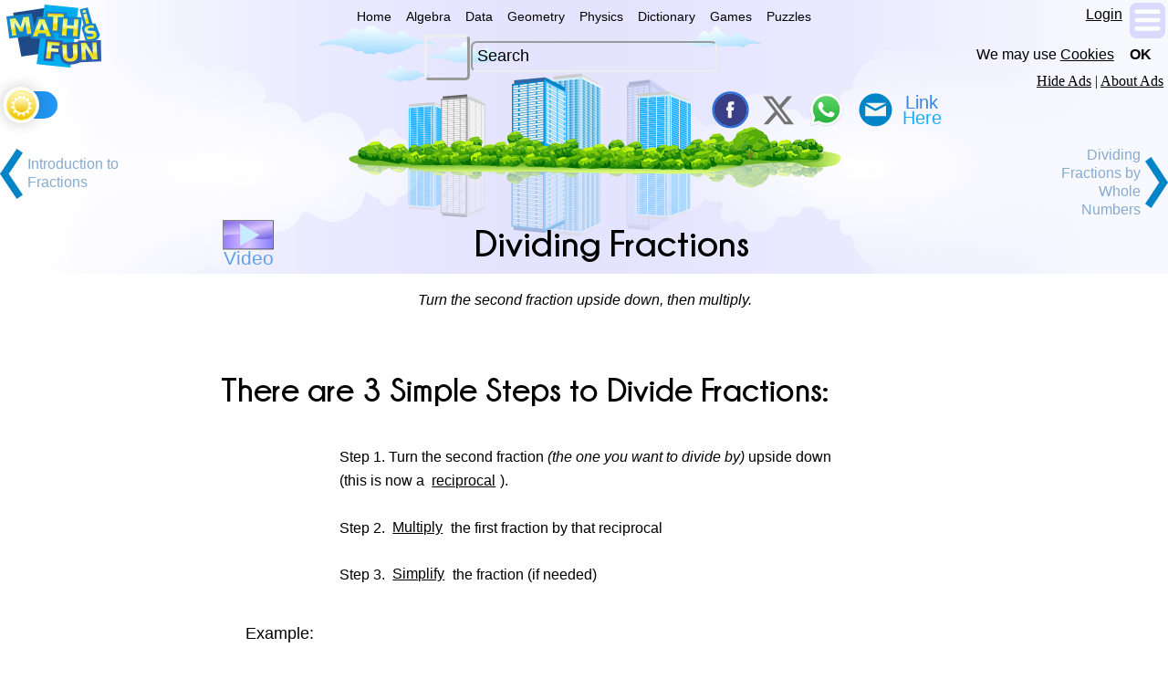

--- FILE ---
content_type: text/html
request_url: https://www.mathsisfun.com/fractions_division.html
body_size: 3416
content:
<!doctype html>
<html lang="en">
<!-- #BeginTemplate "Templates/Main.dwt" --><!-- DW6 --><head>
<meta charset="UTF-8">
<!-- #BeginEditable "doctitle" -->
<title>Dividing Fractions</title>
<meta name="description" content="Turn the second fraction upside down, then multiply. Step 1. Turn the second fraction (the one you want to divide by) upside down (this is now a...">
<link rel="canonical" href="https://www.mathsisfun.com/fractions_division.html">

<script src="images/player.js"></script>


<!-- #EndEditable -->

<link rel="canonical" href="https://www.mathsisfun.com/fractions_division.html">
<script type="application/ld+json">
	{ "@context": "https://schema.org", "@type": "WebPage", 
	"url": "https://www.mathsisfun.com/fractions_division.html", 
	"name": "Dividing Fractions", "description": "Turn the second fraction upside down, then multiply. Step 1. Turn the second fraction (the one you want to divide by) upside down (this is now a...", 
	"image": "https://www.mathsisfun.com/images/fractions/pizza-1-6-hdr.png",
	"publisher": { "@type": "Organization", "name": "Math Is Fun", "url": "https://www.mathsisfun.com" },
	"mainEntity": { "@type": "Article", "headline": "Dividing Fractions", "description": "Turn the second fraction upside down, then multiply. Step 1. Turn the second fraction (the one you want to divide by) upside down (this is now a...", "author": { "@type": "Person", "name": "Rod Pierce" }, "image": "https://www.mathsisfun.com/images/fractions/pizza-1-6-hdr.png"
 }
	}
	</script>

<meta property="og:title" content="Dividing Fractions">
<meta property="og:description" content="Turn the second fraction upside down, then multiply. Step 1. Turn the second fraction (the one you want to divide by) upside down (this is now a...">
<meta property="og:type" content="article">
<meta property="og:site_name" content="Math is Fun">
<meta property="og:url" content="https://www.mathsisfun.com/fractions_division.html">
<meta property="og:image" content="https://www.mathsisfun.com/images/fractions/pizza-1-6-hdr.png">

<meta name="keywords" content="math, maths, mathematics, school, homework, education">
<meta name="viewport" content="width=device-width, initial-scale=1.0, user-scalable=yes">
<meta name="HandheldFriendly" content="true">
<meta name="referrer" content="always">
	<link rel="preload" href="images/style/font-champ-bold.woff2" as="font" type="font/woff2" crossorigin>
	<link rel="preload" href="style4.css" as="style">
	<link rel="preload" href="main4.js" as="script">
<link rel="stylesheet" href="style4.css">
<script src="main4.js" defer></script>

</head>

<body id="bodybg">

	<div id="stt"></div>
	<div id="adTop"></div>
	<header>
	<div id="hdr"></div>
	<div id="tran"></div>
	<div id="adHide"></div>
	<div id="cookOK"></div>
	</header>
	
	<div class="mid">

	<nav aria-label="Main Navigation">
		<div id="menuWide" class="menu"></div>
		<div id="logo"><a href="https://www.mathsisfun.com/" aria-label="Math is Fun Homepage"><img src="images/style/logo.svg" alt="Math is Fun"></a></div>
		<div id="themeChg"></div>

		<div id="search" role="search" aria-label="Site Search"></div>
		<div id="linkto"></div>
	
		<div id="menuSlim" class="menu"></div>
		<div id="menuTiny" class="menu"></div>
	</nav>
	
	<div id="extra"></div>

<article id="content" role="main">

<!-- #BeginEditable "Body" --> 
<div class="video">6i9DOPwHZWw</div>


<h1 id="title" class="center">Dividing Fractions</h1> 


<p class="center"><i>Turn the second fraction upside down, then multiply.</i></p> 


<h2>There are 3 Simple Steps to Divide Fractions:</h2> 

<div class="clear">

	<table style="border: 0; margin:auto;">
		<tr>
			<td> 
<p>Step 1. Turn the second fraction <i>(the one you want to divide by)</i> upside down<br>
(this is now a <a href="reciprocal-fraction.html">reciprocal</a>).</p> 
<p>Step 2. <a href="fractions_multiplication.html">Multiply</a> the first fraction by that reciprocal<br>
<br>
Step 3. <a href="simplifying-fractions.html">Simplify</a> the fraction (if needed)</p></td>
		</tr>
	</table> 
</div> 

<div class="example"> 
	<h3>Example:</h3> 

	<div class="center"> <iframe src="https://www.youtube-nocookie.com/embed/IVVB_zxAOws?rel=0" title="Multiplying Fractions" width="400" height="225" frameborder="0" allow="accelerometer; autoplay; clipboard-write; encrypted-media; gyroscope; picture-in-picture; web-share" allowfullscreen ></iframe>
</div><!--<table class="center">
		<tr>
			<td><iframe src="https://www.youtube.com/embed/IVVB_zxAOws?rel=0&amp;showinfo=0" allowfullscreen="" height="203" frame width="360"></iframe><br>
</td>
		</tr>
	</table> --> 
</div> 

<div class="example"> 
	<h3>Example:</h3> 

	<p class="h3 center large"><span class="f"><u>1</u><em>2</em></span> ÷ <span class="f"><u>1</u><em>6</em></span></p> 
	<p><br>
Step 1. Turn the second fraction upside down (it becomes a <b>reciprocal</b>):</p> 
	<p class="center large"><span class="f"><u>1</u><em>6</em></span> becomes <span class="f"><u>6</u><em>1</em></span></p> 
	<p><br>
Step 2. Multiply the first fraction by that <b>reciprocal</b>:</p> 
	<p class="center"><i>(multiply tops ...)</i></p> 
	<p class="center large"><span class="f"><u>1</u><em>2</em></span> × <span class="f"><u>6</u><em>1</em></span> = <span class="f"><u>1 × 6</u><em>2 × 1</em></span> = <span class="f"><u>6</u><em>2</em></span></p> 
	<p class="center"><i>(... multiply bottoms)</i></p> 
	<div class="gap"></div>

<p>Step 3. Simplify the fraction:</p> 
<p class="center large"><span class="f"><u>6</u><em>2</em></span> = 3</p> 
</div> 

<h3>With Pen and Paper</h3> 

<p>And here is how to do it with a pen and paper (press the play button):</p> 

<script>playerMain("numbers/images/fractions-div-a.txt",640,140,'');</script> 

<p>To help you remember:</p> 
<p class="center larger"><i><span class="times">♫</span> "Dividing fractions, as easy as pie,<br>
Flip the second fraction, then multiply.<br>
And don't forget to simplify,<br>
Before it's time to say goodbye"</i> <i><span class="times">♫</span></i></p>

	<table style="border: 0; margin:auto;">
		<tr>
			<td> 
<p>Another way to remember is:</p> 
<p><b>"leave me, change me, turn me over"</b></p></td>
			<td>&nbsp;</td>
			<td><img src="numbers/images/fraction-divide-leave.svg" alt="leave change turn" height="197" width="175"></td>
		</tr>
	</table> 
<div class="gap"></div>

<div class="center80"> 

<h3>How Many?</h3> 

<p><b>20 divided by 5</b> is asking <b>"how many 5s in 20?"</b> (=4) and so:</p> 
<div class="gap"></div>

<p class="center large"><span class="f"><u>1</u><em>2</em></span> ÷ <span class="f"><u>1</u><em>6</em></span> is really asking:</p> 
<p class="center large">how many <span class="f"><u>1</u><em>6</em></span>s in <span class="f"><u>1</u><em>2</em></span> ?</p> 
<div class="gap"></div>

<p>Now look at the pizzas below ... how many "1/6th slices" fit into a "1/2 slice"?</p>

	<table style="border: 0; margin:auto;">
		<tr style="text-align:center;">
			<td class="large">How many</td>
			<td><img src="images/fractions/pizza-1-6.svg" alt="1/6" height="90" width="90"></td>
			<td class="large" > in</td>
			<td><img src="images/fractions/pizza-3-6.svg" alt="3/6" height="90" width="90"></td>
			<td class="large">?</td>
			<td style="width:20px;">&nbsp;</td>
			<td class="large"><b> Answer: 3</b></td>
		</tr>
	</table> 
<div class="gap"></div>

<p class="center large">So now you can see why <span class="f"><u>1</u><em>2</em></span> ÷ <span class="f"><u>1</u><em>6</em></span> = 3</p> 
<div class="gap"></div>

<p>In other words "I have half a pizza, if I divide it into one-sixth slices, how many slices is that?"</p> 
<div class="gap"></div>

</div> 

<p><br></p> 

<div class="example"> 
	<h3>Another Example:</h3> 

	<p class="h3 center large"><span class="f"><u>1</u><em>8</em></span> ÷ <span class="f"><u>1</u><em>4</em></span></p> 
	<p><br>
Step 1. Turn the second fraction upside down (the <b>reciprocal</b>):</p> 
	<p class="center large"><span class="f"><u>1</u><em>4</em></span> becomes <span class="f"><u>4</u><em>1</em></span></p> 
	<p><br>
Step 2. Multiply the first fraction by that <b>reciprocal</b>:</p> 
	<p class="center large"><span class="f"><u>1</u><em>8</em></span> × <span class="f"><u>4</u><em>1</em></span> = <span class="f"><u>1 × 4</u><em>8 × 1</em></span> = <span class="f"><u>4</u><em>8</em></span></p> 
	<p><br>
Step 3. Simplify the fraction:</p> 
	<p class="center large"><span class="f"><u>4</u><em>8</em></span> = <span class="f"><u>1</u><em>2</em></span></p> 
</div> 


<h2>Fractions and Whole Numbers</h2> 

<p>What about division with fractions <b>and</b> whole numbers?</p> 
<p><b>Make the whole number a fraction, by putting it over 1.</b></p> 
<div class="center80"> 
<p class="center large">Example: 5 is also <span class="f"><u>5</u><em>1</em></span></p> 
</div> 

<p>Then continue as before.</p> 

<div class="example"> 
	<h3>Example:</h3> 

	<p class="h3 center large"><span class="f"><u>2</u><em>3</em></span> ÷ 5</p> 
	<p>Make 5 into <span class="f"><u>5</u><em>1</em></span> :</p> 
	<p class="center large"><span class="f"><u>2</u><em>3</em></span> ÷ <span class="f"><u>5</u><em>1</em></span></p> 
	<p>Then continue as before.</p> 
	<p>Step 1. Turn the second fraction upside down (the <b>reciprocal</b>):</p> 
	<p class="center large"><span class="f"><u>5</u><em>1</em></span> becomes <span class="f"><u>1</u><em>5</em></span></p> 
	<p><br>
Step 2. Multiply the first fraction by that <b>reciprocal</b>:</p> 
	<p class="center large"><span class="f"><u>2</u><em>3</em></span> × <span class="f"><u>1</u><em>5</em></span> = <span class="f"><u>2 × 1</u><em>3 × 5</em></span> = <span class="f"><u>2</u><em>15</em></span></p> 
	<p><br>
Step 3. Simplify the fraction:</p> 
	<p>The fraction is already as simple as it can be.</p> 
	<p class="center large">Answer = <span class="f"><u>2</u><em>15</em></span></p> 
</div> 

<div class="example"> 
	<h3>Example:</h3> 

	<p class="h3 center large">3 ÷ <span class="f"><u>1</u><em>4</em></span></p> 
	<p>Make 3 into <span class="f"><u>3</u><em>1</em></span> :</p> 
	<p class="center large"><span class="f"><u>3</u><em>1</em></span> ÷ <span class="f"><u>1</u><em>4</em></span></p> 
	<p><br>
Then continue as before.</p> 
	<p>Step 1. Turn the second fraction upside down (the <b>reciprocal</b>):</p> 
	<p class="center large"><span class="f"><u>1</u><em>4</em></span> becomes <span class="f"><u>4</u><em>1</em></span></p> 
	<p><br>
Step 2. Multiply the first fraction by that <b>reciprocal</b>:</p> 
	<p class="center large"><span class="f"><u>3</u><em>1</em></span> × <span class="f"><u>4</u><em>1</em></span> = <span class="f"><u>3 × 4</u><em>1 × 1</em></span> = <span class="f"><u>12</u><em>1</em></span></p> 
	<p><br>
Step 3. Simplify the fraction:</p> 
	<p class="center large"><span class="f"><u>12</u><em>1</em></span> = 12</p> 
	<div class="center80"> 

	<h3>And Remember ...</h3> 

	<p>You can rewrite a question like "20 divided by 5" into <b>"how many 5s in 20"</b></p> 
	<p>So you can also rewrite "3 divided by ¼" into <b>"how many ¼s in 3"</b> (=12)</p> 
	</div>

</div> 

<div class="gap"></div>

<div class="def"> 

<h3>Why Turn the Fraction Upside Down?</h3> 

<p class="large">Because dividing is the opposite of multiplying!</p> 

<h3>&nbsp;</h3>

	<table style="border: 0; margin:auto;">
		<tr>
			<td> A fraction says to:</td>
			<td>&nbsp;</td>
			<td>&nbsp;</td>
		</tr>
		<tr>
			<td> 

<ul> 
	<li>multiply by the top number</li> 
	<li>divide by the bottom number</li> 
</ul></td>
			<td>&nbsp;</td>
			<td><img src="numbers/images/fraction-multiply-divide.svg" alt="fraction multiply divide" height="82" width="195"></td>
		</tr>
	</table> 
<p>But for <b>DIVISION</b> we:</p> 
<ul> 
	<li><b>divide</b> by the top number</li> 
	<li><b>multiply</b> by the bottom number</li> 
</ul> 

<div class="example"> 
	<h3>Example: dividing by <b><sup>5</sup>/<sub>2</sub></b> is the same as multiplying by <b><sup>2</sup>/<sub>5</sub></b></h3> 

	<p class="center"><img src="numbers/images/fraction-multiply-divide-2.svg" alt="fraction multiply divide" height="96" width="581"></p> 
</div> 

<p>So instead of dividing by a fraction, it is easier to turn that fraction upside down, then do a multiply.</p> 
</div> 

<div class="gap"></div>

<div class="questions">937,938,939, 1411, 1412, 1413, 3575, 3576, 3577, 3578</div>

<div class="related"> 
	<a href="fractions.html">Introduction to Fractions</a> 
	<a href="numbers/fractions-division-whole-numbers.html">Dividing Fractions by Whole Numbers</a> 
	<a href="fractions_multiplication.html">Multiplying Fractions</a> 
	<a href="simplifying-fractions.html">Simplifying Fractions</a> 
	<a href="equivalent_fractions.html">Equivalent Fractions</a> 
	<a href="fractions_addition.html">Adding Fractions</a> 
	<a href="fractions_subtraction.html">Subtracting Fractions</a> 
	<a href="divisibility-rules.html">Divisibility Rules</a> 
	<a href="fractions-menu.html">Fractions Index</a>
</div> 

<!-- #EndEditable -->

</article>

<div id="adend" class="centerfull noprint"></div>
<footer id="footer" class="centerfull noprint"></footer>
<div id="copyrt">Copyright &copy; 2025 Rod Pierce</div>

</div>
</body>
<!-- #EndTemplate -->
</html>


--- FILE ---
content_type: text/html; charset=utf-8
request_url: https://www.youtube-nocookie.com/embed/IVVB_zxAOws?rel=0
body_size: 47200
content:
<!DOCTYPE html><html lang="en" dir="ltr" data-cast-api-enabled="true"><head><meta name="viewport" content="width=device-width, initial-scale=1"><script nonce="ZqpEpMGQvg9tV2dPKIxitg">if ('undefined' == typeof Symbol || 'undefined' == typeof Symbol.iterator) {delete Array.prototype.entries;}</script><style name="www-roboto" nonce="fUtuc8-CId09s1mkGqYSSQ">@font-face{font-family:'Roboto';font-style:normal;font-weight:400;font-stretch:100%;src:url(//fonts.gstatic.com/s/roboto/v48/KFO7CnqEu92Fr1ME7kSn66aGLdTylUAMa3GUBHMdazTgWw.woff2)format('woff2');unicode-range:U+0460-052F,U+1C80-1C8A,U+20B4,U+2DE0-2DFF,U+A640-A69F,U+FE2E-FE2F;}@font-face{font-family:'Roboto';font-style:normal;font-weight:400;font-stretch:100%;src:url(//fonts.gstatic.com/s/roboto/v48/KFO7CnqEu92Fr1ME7kSn66aGLdTylUAMa3iUBHMdazTgWw.woff2)format('woff2');unicode-range:U+0301,U+0400-045F,U+0490-0491,U+04B0-04B1,U+2116;}@font-face{font-family:'Roboto';font-style:normal;font-weight:400;font-stretch:100%;src:url(//fonts.gstatic.com/s/roboto/v48/KFO7CnqEu92Fr1ME7kSn66aGLdTylUAMa3CUBHMdazTgWw.woff2)format('woff2');unicode-range:U+1F00-1FFF;}@font-face{font-family:'Roboto';font-style:normal;font-weight:400;font-stretch:100%;src:url(//fonts.gstatic.com/s/roboto/v48/KFO7CnqEu92Fr1ME7kSn66aGLdTylUAMa3-UBHMdazTgWw.woff2)format('woff2');unicode-range:U+0370-0377,U+037A-037F,U+0384-038A,U+038C,U+038E-03A1,U+03A3-03FF;}@font-face{font-family:'Roboto';font-style:normal;font-weight:400;font-stretch:100%;src:url(//fonts.gstatic.com/s/roboto/v48/KFO7CnqEu92Fr1ME7kSn66aGLdTylUAMawCUBHMdazTgWw.woff2)format('woff2');unicode-range:U+0302-0303,U+0305,U+0307-0308,U+0310,U+0312,U+0315,U+031A,U+0326-0327,U+032C,U+032F-0330,U+0332-0333,U+0338,U+033A,U+0346,U+034D,U+0391-03A1,U+03A3-03A9,U+03B1-03C9,U+03D1,U+03D5-03D6,U+03F0-03F1,U+03F4-03F5,U+2016-2017,U+2034-2038,U+203C,U+2040,U+2043,U+2047,U+2050,U+2057,U+205F,U+2070-2071,U+2074-208E,U+2090-209C,U+20D0-20DC,U+20E1,U+20E5-20EF,U+2100-2112,U+2114-2115,U+2117-2121,U+2123-214F,U+2190,U+2192,U+2194-21AE,U+21B0-21E5,U+21F1-21F2,U+21F4-2211,U+2213-2214,U+2216-22FF,U+2308-230B,U+2310,U+2319,U+231C-2321,U+2336-237A,U+237C,U+2395,U+239B-23B7,U+23D0,U+23DC-23E1,U+2474-2475,U+25AF,U+25B3,U+25B7,U+25BD,U+25C1,U+25CA,U+25CC,U+25FB,U+266D-266F,U+27C0-27FF,U+2900-2AFF,U+2B0E-2B11,U+2B30-2B4C,U+2BFE,U+3030,U+FF5B,U+FF5D,U+1D400-1D7FF,U+1EE00-1EEFF;}@font-face{font-family:'Roboto';font-style:normal;font-weight:400;font-stretch:100%;src:url(//fonts.gstatic.com/s/roboto/v48/KFO7CnqEu92Fr1ME7kSn66aGLdTylUAMaxKUBHMdazTgWw.woff2)format('woff2');unicode-range:U+0001-000C,U+000E-001F,U+007F-009F,U+20DD-20E0,U+20E2-20E4,U+2150-218F,U+2190,U+2192,U+2194-2199,U+21AF,U+21E6-21F0,U+21F3,U+2218-2219,U+2299,U+22C4-22C6,U+2300-243F,U+2440-244A,U+2460-24FF,U+25A0-27BF,U+2800-28FF,U+2921-2922,U+2981,U+29BF,U+29EB,U+2B00-2BFF,U+4DC0-4DFF,U+FFF9-FFFB,U+10140-1018E,U+10190-1019C,U+101A0,U+101D0-101FD,U+102E0-102FB,U+10E60-10E7E,U+1D2C0-1D2D3,U+1D2E0-1D37F,U+1F000-1F0FF,U+1F100-1F1AD,U+1F1E6-1F1FF,U+1F30D-1F30F,U+1F315,U+1F31C,U+1F31E,U+1F320-1F32C,U+1F336,U+1F378,U+1F37D,U+1F382,U+1F393-1F39F,U+1F3A7-1F3A8,U+1F3AC-1F3AF,U+1F3C2,U+1F3C4-1F3C6,U+1F3CA-1F3CE,U+1F3D4-1F3E0,U+1F3ED,U+1F3F1-1F3F3,U+1F3F5-1F3F7,U+1F408,U+1F415,U+1F41F,U+1F426,U+1F43F,U+1F441-1F442,U+1F444,U+1F446-1F449,U+1F44C-1F44E,U+1F453,U+1F46A,U+1F47D,U+1F4A3,U+1F4B0,U+1F4B3,U+1F4B9,U+1F4BB,U+1F4BF,U+1F4C8-1F4CB,U+1F4D6,U+1F4DA,U+1F4DF,U+1F4E3-1F4E6,U+1F4EA-1F4ED,U+1F4F7,U+1F4F9-1F4FB,U+1F4FD-1F4FE,U+1F503,U+1F507-1F50B,U+1F50D,U+1F512-1F513,U+1F53E-1F54A,U+1F54F-1F5FA,U+1F610,U+1F650-1F67F,U+1F687,U+1F68D,U+1F691,U+1F694,U+1F698,U+1F6AD,U+1F6B2,U+1F6B9-1F6BA,U+1F6BC,U+1F6C6-1F6CF,U+1F6D3-1F6D7,U+1F6E0-1F6EA,U+1F6F0-1F6F3,U+1F6F7-1F6FC,U+1F700-1F7FF,U+1F800-1F80B,U+1F810-1F847,U+1F850-1F859,U+1F860-1F887,U+1F890-1F8AD,U+1F8B0-1F8BB,U+1F8C0-1F8C1,U+1F900-1F90B,U+1F93B,U+1F946,U+1F984,U+1F996,U+1F9E9,U+1FA00-1FA6F,U+1FA70-1FA7C,U+1FA80-1FA89,U+1FA8F-1FAC6,U+1FACE-1FADC,U+1FADF-1FAE9,U+1FAF0-1FAF8,U+1FB00-1FBFF;}@font-face{font-family:'Roboto';font-style:normal;font-weight:400;font-stretch:100%;src:url(//fonts.gstatic.com/s/roboto/v48/KFO7CnqEu92Fr1ME7kSn66aGLdTylUAMa3OUBHMdazTgWw.woff2)format('woff2');unicode-range:U+0102-0103,U+0110-0111,U+0128-0129,U+0168-0169,U+01A0-01A1,U+01AF-01B0,U+0300-0301,U+0303-0304,U+0308-0309,U+0323,U+0329,U+1EA0-1EF9,U+20AB;}@font-face{font-family:'Roboto';font-style:normal;font-weight:400;font-stretch:100%;src:url(//fonts.gstatic.com/s/roboto/v48/KFO7CnqEu92Fr1ME7kSn66aGLdTylUAMa3KUBHMdazTgWw.woff2)format('woff2');unicode-range:U+0100-02BA,U+02BD-02C5,U+02C7-02CC,U+02CE-02D7,U+02DD-02FF,U+0304,U+0308,U+0329,U+1D00-1DBF,U+1E00-1E9F,U+1EF2-1EFF,U+2020,U+20A0-20AB,U+20AD-20C0,U+2113,U+2C60-2C7F,U+A720-A7FF;}@font-face{font-family:'Roboto';font-style:normal;font-weight:400;font-stretch:100%;src:url(//fonts.gstatic.com/s/roboto/v48/KFO7CnqEu92Fr1ME7kSn66aGLdTylUAMa3yUBHMdazQ.woff2)format('woff2');unicode-range:U+0000-00FF,U+0131,U+0152-0153,U+02BB-02BC,U+02C6,U+02DA,U+02DC,U+0304,U+0308,U+0329,U+2000-206F,U+20AC,U+2122,U+2191,U+2193,U+2212,U+2215,U+FEFF,U+FFFD;}@font-face{font-family:'Roboto';font-style:normal;font-weight:500;font-stretch:100%;src:url(//fonts.gstatic.com/s/roboto/v48/KFO7CnqEu92Fr1ME7kSn66aGLdTylUAMa3GUBHMdazTgWw.woff2)format('woff2');unicode-range:U+0460-052F,U+1C80-1C8A,U+20B4,U+2DE0-2DFF,U+A640-A69F,U+FE2E-FE2F;}@font-face{font-family:'Roboto';font-style:normal;font-weight:500;font-stretch:100%;src:url(//fonts.gstatic.com/s/roboto/v48/KFO7CnqEu92Fr1ME7kSn66aGLdTylUAMa3iUBHMdazTgWw.woff2)format('woff2');unicode-range:U+0301,U+0400-045F,U+0490-0491,U+04B0-04B1,U+2116;}@font-face{font-family:'Roboto';font-style:normal;font-weight:500;font-stretch:100%;src:url(//fonts.gstatic.com/s/roboto/v48/KFO7CnqEu92Fr1ME7kSn66aGLdTylUAMa3CUBHMdazTgWw.woff2)format('woff2');unicode-range:U+1F00-1FFF;}@font-face{font-family:'Roboto';font-style:normal;font-weight:500;font-stretch:100%;src:url(//fonts.gstatic.com/s/roboto/v48/KFO7CnqEu92Fr1ME7kSn66aGLdTylUAMa3-UBHMdazTgWw.woff2)format('woff2');unicode-range:U+0370-0377,U+037A-037F,U+0384-038A,U+038C,U+038E-03A1,U+03A3-03FF;}@font-face{font-family:'Roboto';font-style:normal;font-weight:500;font-stretch:100%;src:url(//fonts.gstatic.com/s/roboto/v48/KFO7CnqEu92Fr1ME7kSn66aGLdTylUAMawCUBHMdazTgWw.woff2)format('woff2');unicode-range:U+0302-0303,U+0305,U+0307-0308,U+0310,U+0312,U+0315,U+031A,U+0326-0327,U+032C,U+032F-0330,U+0332-0333,U+0338,U+033A,U+0346,U+034D,U+0391-03A1,U+03A3-03A9,U+03B1-03C9,U+03D1,U+03D5-03D6,U+03F0-03F1,U+03F4-03F5,U+2016-2017,U+2034-2038,U+203C,U+2040,U+2043,U+2047,U+2050,U+2057,U+205F,U+2070-2071,U+2074-208E,U+2090-209C,U+20D0-20DC,U+20E1,U+20E5-20EF,U+2100-2112,U+2114-2115,U+2117-2121,U+2123-214F,U+2190,U+2192,U+2194-21AE,U+21B0-21E5,U+21F1-21F2,U+21F4-2211,U+2213-2214,U+2216-22FF,U+2308-230B,U+2310,U+2319,U+231C-2321,U+2336-237A,U+237C,U+2395,U+239B-23B7,U+23D0,U+23DC-23E1,U+2474-2475,U+25AF,U+25B3,U+25B7,U+25BD,U+25C1,U+25CA,U+25CC,U+25FB,U+266D-266F,U+27C0-27FF,U+2900-2AFF,U+2B0E-2B11,U+2B30-2B4C,U+2BFE,U+3030,U+FF5B,U+FF5D,U+1D400-1D7FF,U+1EE00-1EEFF;}@font-face{font-family:'Roboto';font-style:normal;font-weight:500;font-stretch:100%;src:url(//fonts.gstatic.com/s/roboto/v48/KFO7CnqEu92Fr1ME7kSn66aGLdTylUAMaxKUBHMdazTgWw.woff2)format('woff2');unicode-range:U+0001-000C,U+000E-001F,U+007F-009F,U+20DD-20E0,U+20E2-20E4,U+2150-218F,U+2190,U+2192,U+2194-2199,U+21AF,U+21E6-21F0,U+21F3,U+2218-2219,U+2299,U+22C4-22C6,U+2300-243F,U+2440-244A,U+2460-24FF,U+25A0-27BF,U+2800-28FF,U+2921-2922,U+2981,U+29BF,U+29EB,U+2B00-2BFF,U+4DC0-4DFF,U+FFF9-FFFB,U+10140-1018E,U+10190-1019C,U+101A0,U+101D0-101FD,U+102E0-102FB,U+10E60-10E7E,U+1D2C0-1D2D3,U+1D2E0-1D37F,U+1F000-1F0FF,U+1F100-1F1AD,U+1F1E6-1F1FF,U+1F30D-1F30F,U+1F315,U+1F31C,U+1F31E,U+1F320-1F32C,U+1F336,U+1F378,U+1F37D,U+1F382,U+1F393-1F39F,U+1F3A7-1F3A8,U+1F3AC-1F3AF,U+1F3C2,U+1F3C4-1F3C6,U+1F3CA-1F3CE,U+1F3D4-1F3E0,U+1F3ED,U+1F3F1-1F3F3,U+1F3F5-1F3F7,U+1F408,U+1F415,U+1F41F,U+1F426,U+1F43F,U+1F441-1F442,U+1F444,U+1F446-1F449,U+1F44C-1F44E,U+1F453,U+1F46A,U+1F47D,U+1F4A3,U+1F4B0,U+1F4B3,U+1F4B9,U+1F4BB,U+1F4BF,U+1F4C8-1F4CB,U+1F4D6,U+1F4DA,U+1F4DF,U+1F4E3-1F4E6,U+1F4EA-1F4ED,U+1F4F7,U+1F4F9-1F4FB,U+1F4FD-1F4FE,U+1F503,U+1F507-1F50B,U+1F50D,U+1F512-1F513,U+1F53E-1F54A,U+1F54F-1F5FA,U+1F610,U+1F650-1F67F,U+1F687,U+1F68D,U+1F691,U+1F694,U+1F698,U+1F6AD,U+1F6B2,U+1F6B9-1F6BA,U+1F6BC,U+1F6C6-1F6CF,U+1F6D3-1F6D7,U+1F6E0-1F6EA,U+1F6F0-1F6F3,U+1F6F7-1F6FC,U+1F700-1F7FF,U+1F800-1F80B,U+1F810-1F847,U+1F850-1F859,U+1F860-1F887,U+1F890-1F8AD,U+1F8B0-1F8BB,U+1F8C0-1F8C1,U+1F900-1F90B,U+1F93B,U+1F946,U+1F984,U+1F996,U+1F9E9,U+1FA00-1FA6F,U+1FA70-1FA7C,U+1FA80-1FA89,U+1FA8F-1FAC6,U+1FACE-1FADC,U+1FADF-1FAE9,U+1FAF0-1FAF8,U+1FB00-1FBFF;}@font-face{font-family:'Roboto';font-style:normal;font-weight:500;font-stretch:100%;src:url(//fonts.gstatic.com/s/roboto/v48/KFO7CnqEu92Fr1ME7kSn66aGLdTylUAMa3OUBHMdazTgWw.woff2)format('woff2');unicode-range:U+0102-0103,U+0110-0111,U+0128-0129,U+0168-0169,U+01A0-01A1,U+01AF-01B0,U+0300-0301,U+0303-0304,U+0308-0309,U+0323,U+0329,U+1EA0-1EF9,U+20AB;}@font-face{font-family:'Roboto';font-style:normal;font-weight:500;font-stretch:100%;src:url(//fonts.gstatic.com/s/roboto/v48/KFO7CnqEu92Fr1ME7kSn66aGLdTylUAMa3KUBHMdazTgWw.woff2)format('woff2');unicode-range:U+0100-02BA,U+02BD-02C5,U+02C7-02CC,U+02CE-02D7,U+02DD-02FF,U+0304,U+0308,U+0329,U+1D00-1DBF,U+1E00-1E9F,U+1EF2-1EFF,U+2020,U+20A0-20AB,U+20AD-20C0,U+2113,U+2C60-2C7F,U+A720-A7FF;}@font-face{font-family:'Roboto';font-style:normal;font-weight:500;font-stretch:100%;src:url(//fonts.gstatic.com/s/roboto/v48/KFO7CnqEu92Fr1ME7kSn66aGLdTylUAMa3yUBHMdazQ.woff2)format('woff2');unicode-range:U+0000-00FF,U+0131,U+0152-0153,U+02BB-02BC,U+02C6,U+02DA,U+02DC,U+0304,U+0308,U+0329,U+2000-206F,U+20AC,U+2122,U+2191,U+2193,U+2212,U+2215,U+FEFF,U+FFFD;}</style><script name="www-roboto" nonce="ZqpEpMGQvg9tV2dPKIxitg">if (document.fonts && document.fonts.load) {document.fonts.load("400 10pt Roboto", "E"); document.fonts.load("500 10pt Roboto", "E");}</script><link rel="stylesheet" href="/s/player/c1c87fb0/www-player.css" name="www-player" nonce="fUtuc8-CId09s1mkGqYSSQ"><style nonce="fUtuc8-CId09s1mkGqYSSQ">html {overflow: hidden;}body {font: 12px Roboto, Arial, sans-serif; background-color: #000; color: #fff; height: 100%; width: 100%; overflow: hidden; position: absolute; margin: 0; padding: 0;}#player {width: 100%; height: 100%;}h1 {text-align: center; color: #fff;}h3 {margin-top: 6px; margin-bottom: 3px;}.player-unavailable {position: absolute; top: 0; left: 0; right: 0; bottom: 0; padding: 25px; font-size: 13px; background: url(/img/meh7.png) 50% 65% no-repeat;}.player-unavailable .message {text-align: left; margin: 0 -5px 15px; padding: 0 5px 14px; border-bottom: 1px solid #888; font-size: 19px; font-weight: normal;}.player-unavailable a {color: #167ac6; text-decoration: none;}</style><script nonce="ZqpEpMGQvg9tV2dPKIxitg">var ytcsi={gt:function(n){n=(n||"")+"data_";return ytcsi[n]||(ytcsi[n]={tick:{},info:{},gel:{preLoggedGelInfos:[]}})},now:window.performance&&window.performance.timing&&window.performance.now&&window.performance.timing.navigationStart?function(){return window.performance.timing.navigationStart+window.performance.now()}:function(){return(new Date).getTime()},tick:function(l,t,n){var ticks=ytcsi.gt(n).tick;var v=t||ytcsi.now();if(ticks[l]){ticks["_"+l]=ticks["_"+l]||[ticks[l]];ticks["_"+l].push(v)}ticks[l]=
v},info:function(k,v,n){ytcsi.gt(n).info[k]=v},infoGel:function(p,n){ytcsi.gt(n).gel.preLoggedGelInfos.push(p)},setStart:function(t,n){ytcsi.tick("_start",t,n)}};
(function(w,d){function isGecko(){if(!w.navigator)return false;try{if(w.navigator.userAgentData&&w.navigator.userAgentData.brands&&w.navigator.userAgentData.brands.length){var brands=w.navigator.userAgentData.brands;var i=0;for(;i<brands.length;i++)if(brands[i]&&brands[i].brand==="Firefox")return true;return false}}catch(e){setTimeout(function(){throw e;})}if(!w.navigator.userAgent)return false;var ua=w.navigator.userAgent;return ua.indexOf("Gecko")>0&&ua.toLowerCase().indexOf("webkit")<0&&ua.indexOf("Edge")<
0&&ua.indexOf("Trident")<0&&ua.indexOf("MSIE")<0}ytcsi.setStart(w.performance?w.performance.timing.responseStart:null);var isPrerender=(d.visibilityState||d.webkitVisibilityState)=="prerender";var vName=!d.visibilityState&&d.webkitVisibilityState?"webkitvisibilitychange":"visibilitychange";if(isPrerender){var startTick=function(){ytcsi.setStart();d.removeEventListener(vName,startTick)};d.addEventListener(vName,startTick,false)}if(d.addEventListener)d.addEventListener(vName,function(){ytcsi.tick("vc")},
false);if(isGecko()){var isHidden=(d.visibilityState||d.webkitVisibilityState)=="hidden";if(isHidden)ytcsi.tick("vc")}var slt=function(el,t){setTimeout(function(){var n=ytcsi.now();el.loadTime=n;if(el.slt)el.slt()},t)};w.__ytRIL=function(el){if(!el.getAttribute("data-thumb"))if(w.requestAnimationFrame)w.requestAnimationFrame(function(){slt(el,0)});else slt(el,16)}})(window,document);
</script><script nonce="ZqpEpMGQvg9tV2dPKIxitg">var ytcfg={d:function(){return window.yt&&yt.config_||ytcfg.data_||(ytcfg.data_={})},get:function(k,o){return k in ytcfg.d()?ytcfg.d()[k]:o},set:function(){var a=arguments;if(a.length>1)ytcfg.d()[a[0]]=a[1];else{var k;for(k in a[0])ytcfg.d()[k]=a[0][k]}}};
ytcfg.set({"CLIENT_CANARY_STATE":"none","DEVICE":"cbr\u003dChrome\u0026cbrand\u003dapple\u0026cbrver\u003d131.0.0.0\u0026ceng\u003dWebKit\u0026cengver\u003d537.36\u0026cos\u003dMacintosh\u0026cosver\u003d10_15_7\u0026cplatform\u003dDESKTOP","EVENT_ID":"lxhwac6ICK_kib4P9fmmYQ","EXPERIMENT_FLAGS":{"ab_det_apm":true,"ab_det_el_h":true,"ab_det_em_inj":true,"ab_l_sig_st":true,"ab_l_sig_st_e":true,"action_companion_center_align_description":true,"allow_skip_networkless":true,"always_send_and_write":true,"att_web_record_metrics":true,"attmusi":true,"c3_enable_button_impression_logging":true,"c3_watch_page_component":true,"cancel_pending_navs":true,"clean_up_manual_attribution_header":true,"config_age_report_killswitch":true,"cow_optimize_idom_compat":true,"csi_config_handling_infra":true,"csi_on_gel":true,"delhi_mweb_colorful_sd":true,"delhi_mweb_colorful_sd_v2":true,"deprecate_csi_has_info":true,"deprecate_pair_servlet_enabled":true,"desktop_sparkles_light_cta_button":true,"disable_cached_masthead_data":true,"disable_child_node_auto_formatted_strings":true,"disable_enf_isd":true,"disable_log_to_visitor_layer":true,"disable_pacf_logging_for_memory_limited_tv":true,"embeds_enable_eid_enforcement_for_youtube":true,"embeds_enable_info_panel_dismissal":true,"embeds_enable_pfp_always_unbranded":true,"embeds_muted_autoplay_sound_fix":true,"embeds_serve_es6_client":true,"embeds_web_nwl_disable_nocookie":true,"embeds_web_updated_shorts_definition_fix":true,"enable_active_view_display_ad_renderer_web_home":true,"enable_ad_disclosure_banner_a11y_fix":true,"enable_chips_shelf_view_model_fully_reactive":true,"enable_client_creator_goal_ticker_bar_revamp":true,"enable_client_only_wiz_direct_reactions":true,"enable_client_sli_logging":true,"enable_client_streamz_web":true,"enable_client_ve_spec":true,"enable_cloud_save_error_popup_after_retry":true,"enable_cookie_reissue_iframe":true,"enable_dai_sdf_h5_preroll":true,"enable_datasync_id_header_in_web_vss_pings":true,"enable_default_mono_cta_migration_web_client":true,"enable_dma_post_enforcement":true,"enable_docked_chat_messages":true,"enable_entity_store_from_dependency_injection":true,"enable_inline_muted_playback_on_web_search":true,"enable_inline_muted_playback_on_web_search_for_vdc":true,"enable_inline_muted_playback_on_web_search_for_vdcb":true,"enable_is_extended_monitoring":true,"enable_is_mini_app_page_active_bugfix":true,"enable_live_overlay_feed_in_live_chat":true,"enable_logging_first_user_action_after_game_ready":true,"enable_ltc_param_fetch_from_innertube":true,"enable_masthead_mweb_padding_fix":true,"enable_menu_renderer_button_in_mweb_hclr":true,"enable_mini_app_command_handler_mweb_fix":true,"enable_mini_app_iframe_loaded_logging":true,"enable_mini_guide_downloads_item":true,"enable_mixed_direction_formatted_strings":true,"enable_mweb_livestream_ui_update":true,"enable_mweb_new_caption_language_picker":true,"enable_names_handles_account_switcher":true,"enable_network_request_logging_on_game_events":true,"enable_new_paid_product_placement":true,"enable_obtaining_ppn_query_param":true,"enable_open_in_new_tab_icon_for_short_dr_for_desktop_search":true,"enable_open_yt_content":true,"enable_origin_query_parameter_bugfix":true,"enable_pause_ads_on_ytv_html5":true,"enable_payments_purchase_manager":true,"enable_pdp_icon_prefetch":true,"enable_pl_r_si_fa":true,"enable_place_pivot_url":true,"enable_playable_a11y_label_with_badge_text":true,"enable_pv_screen_modern_text":true,"enable_removing_navbar_title_on_hashtag_page_mweb":true,"enable_resetting_scroll_position_on_flow_change":true,"enable_rta_manager":true,"enable_sdf_companion_h5":true,"enable_sdf_dai_h5_midroll":true,"enable_sdf_h5_endemic_mid_post_roll":true,"enable_sdf_on_h5_unplugged_vod_midroll":true,"enable_sdf_shorts_player_bytes_h5":true,"enable_sdk_performance_network_logging":true,"enable_sending_unwrapped_game_audio_as_serialized_metadata":true,"enable_sfv_effect_pivot_url":true,"enable_shorts_new_carousel":true,"enable_skip_ad_guidance_prompt":true,"enable_skippable_ads_for_unplugged_ad_pod":true,"enable_smearing_expansion_dai":true,"enable_third_party_info":true,"enable_time_out_messages":true,"enable_timeline_view_modern_transcript_fe":true,"enable_video_display_compact_button_group_for_desktop_search":true,"enable_watch_next_pause_autoplay_lact":true,"enable_web_home_top_landscape_image_layout_level_click":true,"enable_web_tiered_gel":true,"enable_window_constrained_buy_flow_dialog":true,"enable_wiz_queue_effect_and_on_init_initial_runs":true,"enable_ypc_spinners":true,"enable_yt_ata_iframe_authuser":true,"export_networkless_options":true,"export_player_version_to_ytconfig":true,"fill_single_video_with_notify_to_lasr":true,"fix_ad_miniplayer_controls_rendering":true,"fix_ads_tracking_for_swf_config_deprecation_mweb":true,"h5_companion_enable_adcpn_macro_substitution_for_click_pings":true,"h5_inplayer_enable_adcpn_macro_substitution_for_click_pings":true,"h5_reset_cache_and_filter_before_update_masthead":true,"hide_channel_creation_title_for_mweb":true,"high_ccv_client_side_caching_h5":true,"html5_log_trigger_events_with_debug_data":true,"html5_ssdai_enable_media_end_cue_range":true,"il_attach_cache_limit":true,"il_use_view_model_logging_context":true,"is_browser_support_for_webcam_streaming":true,"json_condensed_response":true,"kev_adb_pg":true,"kevlar_gel_error_routing":true,"kevlar_watch_cinematics":true,"live_chat_enable_controller_extraction":true,"live_chat_enable_rta_manager":true,"live_chat_increased_min_height":true,"log_click_with_layer_from_element_in_command_handler":true,"log_errors_through_nwl_on_retry":true,"mdx_enable_privacy_disclosure_ui":true,"mdx_load_cast_api_bootstrap_script":true,"medium_progress_bar_modification":true,"migrate_remaining_web_ad_badges_to_innertube":true,"mobile_account_menu_refresh":true,"mweb_a11y_enable_player_controls_invisible_toggle":true,"mweb_account_linking_noapp":true,"mweb_after_render_to_scheduler":true,"mweb_allow_modern_search_suggest_behavior":true,"mweb_animated_actions":true,"mweb_app_upsell_button_direct_to_app":true,"mweb_big_progress_bar":true,"mweb_c3_disable_carve_out":true,"mweb_c3_disable_carve_out_keep_external_links":true,"mweb_c3_enable_adaptive_signals":true,"mweb_c3_endscreen":true,"mweb_c3_endscreen_v2":true,"mweb_c3_library_page_enable_recent_shelf":true,"mweb_c3_remove_web_navigation_endpoint_data":true,"mweb_c3_use_canonical_from_player_response":true,"mweb_cinematic_watch":true,"mweb_command_handler":true,"mweb_delay_watch_initial_data":true,"mweb_disable_searchbar_scroll":true,"mweb_enable_fine_scrubbing_for_recs":true,"mweb_enable_keto_batch_player_fullscreen":true,"mweb_enable_keto_batch_player_progress_bar":true,"mweb_enable_keto_batch_player_tooltips":true,"mweb_enable_lockup_view_model_for_ucp":true,"mweb_enable_more_drawer":true,"mweb_enable_optional_fullscreen_landscape_locking":true,"mweb_enable_overlay_touch_manager":true,"mweb_enable_premium_carve_out_fix":true,"mweb_enable_refresh_detection":true,"mweb_enable_search_imp":true,"mweb_enable_sequence_signal":true,"mweb_enable_shorts_pivot_button":true,"mweb_enable_shorts_video_preload":true,"mweb_enable_skippables_on_jio_phone":true,"mweb_enable_storyboards":true,"mweb_enable_two_line_title_on_shorts":true,"mweb_enable_varispeed_controller":true,"mweb_enable_warm_channel_requests":true,"mweb_enable_watch_feed_infinite_scroll":true,"mweb_enable_wrapped_unplugged_pause_membership_dialog_renderer":true,"mweb_filter_video_format_in_webfe":true,"mweb_fix_livestream_seeking":true,"mweb_fix_monitor_visibility_after_render":true,"mweb_fix_section_list_continuation_item_renderers":true,"mweb_force_ios_fallback_to_native_control":true,"mweb_fp_auto_fullscreen":true,"mweb_fullscreen_controls":true,"mweb_fullscreen_controls_action_buttons":true,"mweb_fullscreen_watch_system":true,"mweb_home_reactive_shorts":true,"mweb_innertube_search_command":true,"mweb_kaios_enable_autoplay_switch_view_model":true,"mweb_lang_in_html":true,"mweb_like_button_synced_with_entities":true,"mweb_logo_use_home_page_ve":true,"mweb_module_decoration":true,"mweb_native_control_in_faux_fullscreen_shared":true,"mweb_panel_container_inert":true,"mweb_player_control_on_hover":true,"mweb_player_delhi_dtts":true,"mweb_player_settings_use_bottom_sheet":true,"mweb_player_show_previous_next_buttons_in_playlist":true,"mweb_player_skip_no_op_state_changes":true,"mweb_player_user_select_none":true,"mweb_playlist_engagement_panel":true,"mweb_progress_bar_seek_on_mouse_click":true,"mweb_pull_2_full":true,"mweb_pull_2_full_enable_touch_handlers":true,"mweb_schedule_warm_watch_response":true,"mweb_searchbox_legacy_navigation":true,"mweb_see_fewer_shorts":true,"mweb_sheets_ui_refresh":true,"mweb_shorts_comments_panel_id_change":true,"mweb_shorts_early_continuation":true,"mweb_show_ios_smart_banner":true,"mweb_use_server_url_on_startup":true,"mweb_watch_captions_enable_auto_translate":true,"mweb_watch_captions_set_default_size":true,"mweb_watch_stop_scheduler_on_player_response":true,"mweb_watchfeed_big_thumbnails":true,"mweb_yt_searchbox":true,"networkless_logging":true,"no_client_ve_attach_unless_shown":true,"nwl_send_from_memory_when_online":true,"pageid_as_header_web":true,"playback_settings_use_switch_menu":true,"player_controls_autonav_fix":true,"player_controls_skip_double_signal_update":true,"polymer_bad_build_labels":true,"polymer_verifiy_app_state":true,"qoe_send_and_write":true,"remove_chevron_from_ad_disclosure_banner_h5":true,"remove_masthead_channel_banner_on_refresh":true,"remove_slot_id_exited_trigger_for_dai_in_player_slot_expire":true,"replace_client_url_parsing_with_server_signal":true,"service_worker_enabled":true,"service_worker_push_enabled":true,"service_worker_push_home_page_prompt":true,"service_worker_push_watch_page_prompt":true,"shell_load_gcf":true,"shorten_initial_gel_batch_timeout":true,"should_use_yt_voice_endpoint_in_kaios":true,"skip_invalid_ytcsi_ticks":true,"skip_setting_info_in_csi_data_object":true,"smarter_ve_dedupping":true,"speedmaster_no_seek":true,"start_client_gcf_mweb":true,"stop_handling_click_for_non_rendering_overlay_layout":true,"suppress_error_204_logging":true,"synced_panel_scrolling_controller":true,"use_event_time_ms_header":true,"use_fifo_for_networkless":true,"use_player_abuse_bg_library":true,"use_request_time_ms_header":true,"use_session_based_sampling":true,"use_thumbnail_overlay_time_status_renderer_for_live_badge":true,"use_ts_visibilitylogger":true,"vss_final_ping_send_and_write":true,"vss_playback_use_send_and_write":true,"web_adaptive_repeat_ase":true,"web_always_load_chat_support":true,"web_animated_like":true,"web_api_url":true,"web_attention_logging_enabled":true,"web_autonav_allow_off_by_default":true,"web_button_vm_refactor_disabled":true,"web_c3_log_app_init_finish":true,"web_csi_action_sampling_enabled":true,"web_dedupe_ve_grafting":true,"web_disable_backdrop_filter":true,"web_enable_ab_rsp_cl":true,"web_enable_course_icon_update":true,"web_enable_error_204":true,"web_enable_horizontal_video_attributes_section":true,"web_fix_segmented_like_dislike_undefined":true,"web_gcf_hashes_innertube":true,"web_gel_timeout_cap":true,"web_metadata_carousel_elref_bugfix":true,"web_parent_target_for_sheets":true,"web_persist_server_autonav_state_on_client":true,"web_playback_associated_log_ctt":true,"web_playback_associated_ve":true,"web_prefetch_preload_video":true,"web_progress_bar_draggable":true,"web_resizable_advertiser_banner_on_masthead_safari_fix":true,"web_scheduler_auto_init":true,"web_shorts_just_watched_on_channel_and_pivot_study":true,"web_shorts_just_watched_overlay":true,"web_shorts_pivot_button_view_model_reactive":true,"web_update_panel_visibility_logging_fix":true,"web_video_attribute_view_model_a11y_fix":true,"web_watch_controls_state_signals":true,"web_wiz_attributed_string":true,"web_yt_config_context":true,"webfe_mweb_watch_microdata":true,"webfe_watch_shorts_canonical_url_fix":true,"webpo_exit_on_net_err":true,"wiz_diff_overwritable":true,"wiz_memoize_stamper_items":true,"woffle_used_state_report":true,"wpo_gel_strz":true,"ytcp_paper_tooltip_use_scoped_owner_root":true,"ytidb_clear_embedded_player":true,"H5_async_logging_delay_ms":30000.0,"attention_logging_scroll_throttle":500.0,"autoplay_pause_by_lact_sampling_fraction":0.0,"cinematic_watch_effect_opacity":0.4,"log_window_onerror_fraction":0.1,"speedmaster_playback_rate":2.0,"tv_pacf_logging_sample_rate":0.01,"web_attention_logging_scroll_throttle":500.0,"web_load_prediction_threshold":0.1,"web_navigation_prediction_threshold":0.1,"web_pbj_log_warning_rate":0.0,"web_system_health_fraction":0.01,"ytidb_transaction_ended_event_rate_limit":0.02,"active_time_update_interval_ms":10000,"att_init_delay":500,"autoplay_pause_by_lact_sec":0,"botguard_async_snapshot_timeout_ms":3000,"check_navigator_accuracy_timeout_ms":0,"cinematic_watch_css_filter_blur_strength":40,"cinematic_watch_fade_out_duration":500,"close_webview_delay_ms":100,"cloud_save_game_data_rate_limit_ms":3000,"compression_disable_point":10,"custom_active_view_tos_timeout_ms":3600000,"embeds_widget_poll_interval_ms":0,"gel_min_batch_size":3,"gel_queue_timeout_max_ms":60000,"get_async_timeout_ms":60000,"hide_cta_for_home_web_video_ads_animate_in_time":2,"html5_byterate_soft_cap":0,"initial_gel_batch_timeout":2000,"max_body_size_to_compress":500000,"max_prefetch_window_sec_for_livestream_optimization":10,"min_prefetch_offset_sec_for_livestream_optimization":20,"mini_app_container_iframe_src_update_delay_ms":0,"multiple_preview_news_duration_time":11000,"mweb_c3_toast_duration_ms":5000,"mweb_deep_link_fallback_timeout_ms":10000,"mweb_delay_response_received_actions":100,"mweb_fp_dpad_rate_limit_ms":0,"mweb_fp_dpad_watch_title_clamp_lines":0,"mweb_history_manager_cache_size":100,"mweb_ios_fullscreen_playback_transition_delay_ms":500,"mweb_ios_fullscreen_system_pause_epilson_ms":0,"mweb_override_response_store_expiration_ms":0,"mweb_shorts_early_continuation_trigger_threshold":4,"mweb_w2w_max_age_seconds":0,"mweb_watch_captions_default_size":2,"neon_dark_launch_gradient_count":0,"network_polling_interval":30000,"play_click_interval_ms":30000,"play_ping_interval_ms":10000,"prefetch_comments_ms_after_video":0,"send_config_hash_timer":0,"service_worker_push_logged_out_prompt_watches":-1,"service_worker_push_prompt_cap":-1,"service_worker_push_prompt_delay_microseconds":3888000000000,"show_mini_app_ad_frequency_cap_ms":300000,"slow_compressions_before_abandon_count":4,"speedmaster_cancellation_movement_dp":10,"speedmaster_touch_activation_ms":500,"web_attention_logging_throttle":500,"web_foreground_heartbeat_interval_ms":28000,"web_gel_debounce_ms":10000,"web_logging_max_batch":100,"web_max_tracing_events":50,"web_tracing_session_replay":0,"wil_icon_max_concurrent_fetches":9999,"ytidb_remake_db_retries":3,"ytidb_reopen_db_retries":3,"WebClientReleaseProcessCritical__youtube_embeds_client_version_override":"","WebClientReleaseProcessCritical__youtube_embeds_web_client_version_override":"","WebClientReleaseProcessCritical__youtube_mweb_client_version_override":"","debug_forced_internalcountrycode":"","embeds_web_synth_ch_headers_banned_urls_regex":"","enable_web_media_service":"DISABLED","il_payload_scraping":"","live_chat_unicode_emoji_json_url":"https://www.gstatic.com/youtube/img/emojis/emojis-svg-9.json","mweb_deep_link_feature_tag_suffix":"11268432","mweb_enable_shorts_innertube_player_prefetch_trigger":"NONE","mweb_fp_dpad":"home,search,browse,channel,create_channel,experiments,settings,trending,oops,404,paid_memberships,sponsorship,premium,shorts","mweb_fp_dpad_linear_navigation":"","mweb_fp_dpad_linear_navigation_visitor":"","mweb_fp_dpad_visitor":"","mweb_preload_video_by_player_vars":"","mweb_sign_in_button_style":"STYLE_SUGGESTIVE_AVATAR","place_pivot_triggering_container_alternate":"","place_pivot_triggering_counterfactual_container_alternate":"","search_ui_mweb_searchbar_restyle":"DEFAULT","service_worker_push_force_notification_prompt_tag":"1","service_worker_scope":"/","suggest_exp_str":"","web_client_version_override":"","kevlar_command_handler_command_banlist":[],"mini_app_ids_without_game_ready":["UgkxHHtsak1SC8mRGHMZewc4HzeAY3yhPPmJ","Ugkx7OgzFqE6z_5Mtf4YsotGfQNII1DF_RBm"],"web_op_signal_type_banlist":[],"web_tracing_enabled_spans":["event","command"]},"GAPI_HINT_PARAMS":"m;/_/scs/abc-static/_/js/k\u003dgapi.gapi.en.FZb77tO2YW4.O/d\u003d1/rs\u003dAHpOoo8lqavmo6ayfVxZovyDiP6g3TOVSQ/m\u003d__features__","GAPI_HOST":"https://apis.google.com","GAPI_LOCALE":"en_US","GL":"US","HL":"en","HTML_DIR":"ltr","HTML_LANG":"en","INNERTUBE_API_KEY":"AIzaSyAO_FJ2SlqU8Q4STEHLGCilw_Y9_11qcW8","INNERTUBE_API_VERSION":"v1","INNERTUBE_CLIENT_NAME":"WEB_EMBEDDED_PLAYER","INNERTUBE_CLIENT_VERSION":"1.20260116.01.00","INNERTUBE_CONTEXT":{"client":{"hl":"en","gl":"US","remoteHost":"3.139.73.218","deviceMake":"Apple","deviceModel":"","visitorData":"[base64]%3D%3D","userAgent":"Mozilla/5.0 (Macintosh; Intel Mac OS X 10_15_7) AppleWebKit/537.36 (KHTML, like Gecko) Chrome/131.0.0.0 Safari/537.36; ClaudeBot/1.0; +claudebot@anthropic.com),gzip(gfe)","clientName":"WEB_EMBEDDED_PLAYER","clientVersion":"1.20260116.01.00","osName":"Macintosh","osVersion":"10_15_7","originalUrl":"https://www.youtube-nocookie.com/embed/IVVB_zxAOws?rel\u003d0","platform":"DESKTOP","clientFormFactor":"UNKNOWN_FORM_FACTOR","configInfo":{"appInstallData":"[base64]"},"browserName":"Chrome","browserVersion":"131.0.0.0","acceptHeader":"text/html,application/xhtml+xml,application/xml;q\u003d0.9,image/webp,image/apng,*/*;q\u003d0.8,application/signed-exchange;v\u003db3;q\u003d0.9","deviceExperimentId":"ChxOelU1TnpVNU9UWXdPRGs1TXpJME9UWXpNUT09EJexwMsGGJexwMsG","rolloutToken":"CIK4gsf8y4zM-AEQrcDgmaubkgMYrcDgmaubkgM%3D"},"user":{"lockedSafetyMode":false},"request":{"useSsl":true},"clickTracking":{"clickTrackingParams":"IhMIjrDgmaubkgMVL3LCAR31vCkM"},"thirdParty":{"embeddedPlayerContext":{"embeddedPlayerEncryptedContext":"AD5ZzFRDBTs4gMe3MKugOaW3sWd98b1ny7yEG_FO35IDBr_SXr54vf38BcH1J9W-FmjOAeatfJnUxtr4PdL8nCoU1C5BWPUs34uf8jbPJmF29dJqrCgSIDxzjCJ1gwW7epLpmZa3DJfaTf46a_ld5ppmD811nLsnjxcXOA","ancestorOriginsSupported":false}}},"INNERTUBE_CONTEXT_CLIENT_NAME":56,"INNERTUBE_CONTEXT_CLIENT_VERSION":"1.20260116.01.00","INNERTUBE_CONTEXT_GL":"US","INNERTUBE_CONTEXT_HL":"en","LATEST_ECATCHER_SERVICE_TRACKING_PARAMS":{"client.name":"WEB_EMBEDDED_PLAYER","client.jsfeat":"2021"},"LOGGED_IN":false,"PAGE_BUILD_LABEL":"youtube.embeds.web_20260116_01_RC00","PAGE_CL":856990104,"SERVER_NAME":"WebFE","VISITOR_DATA":"[base64]%3D%3D","WEB_PLAYER_CONTEXT_CONFIGS":{"WEB_PLAYER_CONTEXT_CONFIG_ID_EMBEDDED_PLAYER":{"rootElementId":"movie_player","jsUrl":"/s/player/c1c87fb0/player_ias.vflset/en_US/base.js","cssUrl":"/s/player/c1c87fb0/www-player.css","contextId":"WEB_PLAYER_CONTEXT_CONFIG_ID_EMBEDDED_PLAYER","eventLabel":"embedded","contentRegion":"US","hl":"en_US","hostLanguage":"en","innertubeApiKey":"AIzaSyAO_FJ2SlqU8Q4STEHLGCilw_Y9_11qcW8","innertubeApiVersion":"v1","innertubeContextClientVersion":"1.20260116.01.00","disableRelatedVideos":true,"device":{"brand":"apple","model":"","browser":"Chrome","browserVersion":"131.0.0.0","os":"Macintosh","osVersion":"10_15_7","platform":"DESKTOP","interfaceName":"WEB_EMBEDDED_PLAYER","interfaceVersion":"1.20260116.01.00"},"serializedExperimentIds":"23848212,24004644,51010235,51063643,51098299,51204329,51222973,51340662,51349914,51353393,51366423,51389629,51404808,51404810,51458177,51459424,51484222,51490331,51500051,51505436,51530495,51534669,51560386,51565116,51566373,51578633,51583821,51585555,51605258,51605395,51609830,51611457,51620867,51621065,51626154,51632249,51637029,51638270,51638932,51648336,51666850,51672162,51681662,51683502,51696107,51696619,51697032,51700777,51704637,51705183,51711227,51711298,51712601,51713237,51714463,51717190,51717474,51719410,51719628,51738919,51739164,51741220,51742477,51743156","serializedExperimentFlags":"H5_async_logging_delay_ms\u003d30000.0\u0026PlayerWeb__h5_enable_advisory_rating_restrictions\u003dtrue\u0026a11y_h5_associate_survey_question\u003dtrue\u0026ab_det_apm\u003dtrue\u0026ab_det_el_h\u003dtrue\u0026ab_det_em_inj\u003dtrue\u0026ab_l_sig_st\u003dtrue\u0026ab_l_sig_st_e\u003dtrue\u0026action_companion_center_align_description\u003dtrue\u0026ad_pod_disable_companion_persist_ads_quality\u003dtrue\u0026add_stmp_logs_for_voice_boost\u003dtrue\u0026allow_autohide_on_paused_videos\u003dtrue\u0026allow_drm_override\u003dtrue\u0026allow_live_autoplay\u003dtrue\u0026allow_poltergust_autoplay\u003dtrue\u0026allow_skip_networkless\u003dtrue\u0026allow_vp9_1080p_mq_enc\u003dtrue\u0026always_cache_redirect_endpoint\u003dtrue\u0026always_send_and_write\u003dtrue\u0026annotation_module_vast_cards_load_logging_fraction\u003d0.0\u0026assign_drm_family_by_format\u003dtrue\u0026att_web_record_metrics\u003dtrue\u0026attention_logging_scroll_throttle\u003d500.0\u0026attmusi\u003dtrue\u0026autoplay_time\u003d10000\u0026autoplay_time_for_fullscreen\u003d-1\u0026autoplay_time_for_music_content\u003d-1\u0026bg_vm_reinit_threshold\u003d7200000\u0026blocked_packages_for_sps\u003d[]\u0026botguard_async_snapshot_timeout_ms\u003d3000\u0026captions_url_add_ei\u003dtrue\u0026check_navigator_accuracy_timeout_ms\u003d0\u0026clean_up_manual_attribution_header\u003dtrue\u0026compression_disable_point\u003d10\u0026cow_optimize_idom_compat\u003dtrue\u0026csi_config_handling_infra\u003dtrue\u0026csi_on_gel\u003dtrue\u0026custom_active_view_tos_timeout_ms\u003d3600000\u0026dash_manifest_version\u003d5\u0026debug_bandaid_hostname\u003d\u0026debug_bandaid_port\u003d0\u0026debug_sherlog_username\u003d\u0026delhi_fast_follow_autonav_toggle\u003dtrue\u0026delhi_modern_player_default_thumbnail_percentage\u003d0.0\u0026delhi_modern_player_faster_autohide_delay_ms\u003d2000\u0026delhi_modern_player_pause_thumbnail_percentage\u003d0.6\u0026delhi_modern_web_player_blending_mode\u003d\u0026delhi_modern_web_player_disable_frosted_glass\u003dtrue\u0026delhi_modern_web_player_horizontal_volume_controls\u003dtrue\u0026delhi_modern_web_player_lhs_volume_controls\u003dtrue\u0026delhi_modern_web_player_responsive_compact_controls_threshold\u003d0\u0026deprecate_22\u003dtrue\u0026deprecate_csi_has_info\u003dtrue\u0026deprecate_delay_ping\u003dtrue\u0026deprecate_pair_servlet_enabled\u003dtrue\u0026desktop_sparkles_light_cta_button\u003dtrue\u0026disable_av1_setting\u003dtrue\u0026disable_branding_context\u003dtrue\u0026disable_cached_masthead_data\u003dtrue\u0026disable_channel_id_check_for_suspended_channels\u003dtrue\u0026disable_child_node_auto_formatted_strings\u003dtrue\u0026disable_enf_isd\u003dtrue\u0026disable_lifa_for_supex_users\u003dtrue\u0026disable_log_to_visitor_layer\u003dtrue\u0026disable_mdx_connection_in_mdx_module_for_music_web\u003dtrue\u0026disable_pacf_logging_for_memory_limited_tv\u003dtrue\u0026disable_reduced_fullscreen_autoplay_countdown_for_minors\u003dtrue\u0026disable_reel_item_watch_format_filtering\u003dtrue\u0026disable_threegpp_progressive_formats\u003dtrue\u0026disable_touch_events_on_skip_button\u003dtrue\u0026edge_encryption_fill_primary_key_version\u003dtrue\u0026embeds_enable_info_panel_dismissal\u003dtrue\u0026embeds_enable_move_set_center_crop_to_public\u003dtrue\u0026embeds_enable_per_video_embed_config\u003dtrue\u0026embeds_enable_pfp_always_unbranded\u003dtrue\u0026embeds_web_lite_mode\u003d1\u0026embeds_web_nwl_disable_nocookie\u003dtrue\u0026embeds_web_synth_ch_headers_banned_urls_regex\u003d\u0026enable_active_view_display_ad_renderer_web_home\u003dtrue\u0026enable_active_view_lr_shorts_video\u003dtrue\u0026enable_active_view_web_shorts_video\u003dtrue\u0026enable_ad_cpn_macro_substitution_for_click_pings\u003dtrue\u0026enable_ad_disclosure_banner_a11y_fix\u003dtrue\u0026enable_app_promo_endcap_eml_on_tablet\u003dtrue\u0026enable_batched_cross_device_pings_in_gel_fanout\u003dtrue\u0026enable_cast_for_web_unplugged\u003dtrue\u0026enable_cast_on_music_web\u003dtrue\u0026enable_cipher_for_manifest_urls\u003dtrue\u0026enable_cleanup_masthead_autoplay_hack_fix\u003dtrue\u0026enable_client_creator_goal_ticker_bar_revamp\u003dtrue\u0026enable_client_only_wiz_direct_reactions\u003dtrue\u0026enable_client_page_id_header_for_first_party_pings\u003dtrue\u0026enable_client_sli_logging\u003dtrue\u0026enable_client_ve_spec\u003dtrue\u0026enable_cookie_reissue_iframe\u003dtrue\u0026enable_cta_banner_on_unplugged_lr\u003dtrue\u0026enable_custom_playhead_parsing\u003dtrue\u0026enable_dai_sdf_h5_preroll\u003dtrue\u0026enable_datasync_id_header_in_web_vss_pings\u003dtrue\u0026enable_default_mono_cta_migration_web_client\u003dtrue\u0026enable_dsa_ad_badge_for_action_endcap_on_android\u003dtrue\u0026enable_dsa_ad_badge_for_action_endcap_on_ios\u003dtrue\u0026enable_entity_store_from_dependency_injection\u003dtrue\u0026enable_error_corrections_infocard_web_client\u003dtrue\u0026enable_error_corrections_infocards_icon_web\u003dtrue\u0026enable_inline_muted_playback_on_web_search\u003dtrue\u0026enable_inline_muted_playback_on_web_search_for_vdc\u003dtrue\u0026enable_inline_muted_playback_on_web_search_for_vdcb\u003dtrue\u0026enable_is_extended_monitoring\u003dtrue\u0026enable_kabuki_comments_on_shorts\u003ddisabled\u0026enable_live_overlay_feed_in_live_chat\u003dtrue\u0026enable_ltc_param_fetch_from_innertube\u003dtrue\u0026enable_mixed_direction_formatted_strings\u003dtrue\u0026enable_modern_skip_button_on_web\u003dtrue\u0026enable_mweb_livestream_ui_update\u003dtrue\u0026enable_new_paid_product_placement\u003dtrue\u0026enable_open_in_new_tab_icon_for_short_dr_for_desktop_search\u003dtrue\u0026enable_out_of_stock_text_all_surfaces\u003dtrue\u0026enable_paid_content_overlay_bugfix\u003dtrue\u0026enable_pause_ads_on_ytv_html5\u003dtrue\u0026enable_pl_r_si_fa\u003dtrue\u0026enable_policy_based_hqa_filter_in_watch_server\u003dtrue\u0026enable_progres_commands_lr_feeds\u003dtrue\u0026enable_progress_commands_lr_shorts\u003dtrue\u0026enable_publishing_region_param_in_sus\u003dtrue\u0026enable_pv_screen_modern_text\u003dtrue\u0026enable_rpr_token_on_ltl_lookup\u003dtrue\u0026enable_sdf_companion_h5\u003dtrue\u0026enable_sdf_dai_h5_midroll\u003dtrue\u0026enable_sdf_h5_endemic_mid_post_roll\u003dtrue\u0026enable_sdf_on_h5_unplugged_vod_midroll\u003dtrue\u0026enable_sdf_shorts_player_bytes_h5\u003dtrue\u0026enable_server_driven_abr\u003dtrue\u0026enable_server_driven_abr_for_backgroundable\u003dtrue\u0026enable_server_driven_abr_url_generation\u003dtrue\u0026enable_server_driven_readahead\u003dtrue\u0026enable_skip_ad_guidance_prompt\u003dtrue\u0026enable_skip_to_next_messaging\u003dtrue\u0026enable_skippable_ads_for_unplugged_ad_pod\u003dtrue\u0026enable_smart_skip_player_controls_shown_on_web\u003dtrue\u0026enable_smart_skip_player_controls_shown_on_web_increased_triggering_sensitivity\u003dtrue\u0026enable_smart_skip_speedmaster_on_web\u003dtrue\u0026enable_smearing_expansion_dai\u003dtrue\u0026enable_split_screen_ad_baseline_experience_endemic_live_h5\u003dtrue\u0026enable_third_party_info\u003dtrue\u0026enable_to_call_playready_backend_directly\u003dtrue\u0026enable_unified_action_endcap_on_web\u003dtrue\u0026enable_video_display_compact_button_group_for_desktop_search\u003dtrue\u0026enable_voice_boost_feature\u003dtrue\u0026enable_vp9_appletv5_on_server\u003dtrue\u0026enable_watch_server_rejected_formats_logging\u003dtrue\u0026enable_web_home_top_landscape_image_layout_level_click\u003dtrue\u0026enable_web_media_session_metadata_fix\u003dtrue\u0026enable_web_premium_varispeed_upsell\u003dtrue\u0026enable_web_tiered_gel\u003dtrue\u0026enable_wiz_queue_effect_and_on_init_initial_runs\u003dtrue\u0026enable_yt_ata_iframe_authuser\u003dtrue\u0026enable_ytv_csdai_vp9\u003dtrue\u0026export_networkless_options\u003dtrue\u0026export_player_version_to_ytconfig\u003dtrue\u0026fill_live_request_config_in_ustreamer_config\u003dtrue\u0026fill_single_video_with_notify_to_lasr\u003dtrue\u0026filter_vb_without_non_vb_equivalents\u003dtrue\u0026filter_vp9_for_live_dai\u003dtrue\u0026fix_ad_miniplayer_controls_rendering\u003dtrue\u0026fix_ads_tracking_for_swf_config_deprecation_mweb\u003dtrue\u0026fix_h5_toggle_button_a11y\u003dtrue\u0026fix_survey_color_contrast_on_destop\u003dtrue\u0026fix_toggle_button_role_for_ad_components\u003dtrue\u0026fresca_polling_delay_override\u003d0\u0026gab_return_sabr_ssdai_config\u003dtrue\u0026gel_min_batch_size\u003d3\u0026gel_queue_timeout_max_ms\u003d60000\u0026gvi_channel_client_screen\u003dtrue\u0026h5_companion_enable_adcpn_macro_substitution_for_click_pings\u003dtrue\u0026h5_enable_ad_mbs\u003dtrue\u0026h5_inplayer_enable_adcpn_macro_substitution_for_click_pings\u003dtrue\u0026h5_reset_cache_and_filter_before_update_masthead\u003dtrue\u0026heatseeker_decoration_threshold\u003d0.0\u0026hfr_dropped_framerate_fallback_threshold\u003d0\u0026hide_cta_for_home_web_video_ads_animate_in_time\u003d2\u0026high_ccv_client_side_caching_h5\u003dtrue\u0026hls_use_new_codecs_string_api\u003dtrue\u0026html5_ad_timeout_ms\u003d0\u0026html5_adaptation_step_count\u003d0\u0026html5_ads_preroll_lock_timeout_delay_ms\u003d15000\u0026html5_allow_multiview_tile_preload\u003dtrue\u0026html5_allow_video_keyframe_without_audio\u003dtrue\u0026html5_apply_min_failures\u003dtrue\u0026html5_apply_start_time_within_ads_for_ssdai_transitions\u003dtrue\u0026html5_atr_disable_force_fallback\u003dtrue\u0026html5_att_playback_timeout_ms\u003d30000\u0026html5_attach_num_random_bytes_to_bandaid\u003d0\u0026html5_attach_po_token_to_bandaid\u003dtrue\u0026html5_autonav_cap_idle_secs\u003d0\u0026html5_autonav_quality_cap\u003d720\u0026html5_autoplay_default_quality_cap\u003d0\u0026html5_auxiliary_estimate_weight\u003d0.0\u0026html5_av1_ordinal_cap\u003d0\u0026html5_bandaid_attach_content_po_token\u003dtrue\u0026html5_block_pip_safari_delay\u003d0\u0026html5_bypass_contention_secs\u003d0.0\u0026html5_byterate_soft_cap\u003d0\u0026html5_check_for_idle_network_interval_ms\u003d-1\u0026html5_chipset_soft_cap\u003d8192\u0026html5_consume_all_buffered_bytes_one_poll\u003dtrue\u0026html5_continuous_goodput_probe_interval_ms\u003d0\u0026html5_d6de4_cloud_project_number\u003d868618676952\u0026html5_d6de4_defer_timeout_ms\u003d0\u0026html5_debug_data_log_probability\u003d0.0\u0026html5_decode_to_texture_cap\u003dtrue\u0026html5_default_ad_gain\u003d0.5\u0026html5_default_av1_threshold\u003d0\u0026html5_default_quality_cap\u003d0\u0026html5_defer_fetch_att_ms\u003d0\u0026html5_delayed_retry_count\u003d1\u0026html5_delayed_retry_delay_ms\u003d5000\u0026html5_deprecate_adservice\u003dtrue\u0026html5_deprecate_manifestful_fallback\u003dtrue\u0026html5_deprecate_video_tag_pool\u003dtrue\u0026html5_desktop_vr180_allow_panning\u003dtrue\u0026html5_df_downgrade_thresh\u003d0.6\u0026html5_disable_loop_range_for_shorts_ads\u003dtrue\u0026html5_disable_move_pssh_to_moov\u003dtrue\u0026html5_disable_non_contiguous\u003dtrue\u0026html5_disable_ustreamer_constraint_for_sabr\u003dtrue\u0026html5_disable_web_safari_dai\u003dtrue\u0026html5_displayed_frame_rate_downgrade_threshold\u003d45\u0026html5_drm_byterate_soft_cap\u003d0\u0026html5_drm_check_all_key_error_states\u003dtrue\u0026html5_drm_cpi_license_key\u003dtrue\u0026html5_drm_live_byterate_soft_cap\u003d0\u0026html5_early_media_for_sharper_shorts\u003dtrue\u0026html5_enable_ac3\u003dtrue\u0026html5_enable_audio_track_stickiness\u003dtrue\u0026html5_enable_audio_track_stickiness_phase_two\u003dtrue\u0026html5_enable_caption_changes_for_mosaic\u003dtrue\u0026html5_enable_composite_embargo\u003dtrue\u0026html5_enable_d6de4\u003dtrue\u0026html5_enable_d6de4_cold_start_and_error\u003dtrue\u0026html5_enable_d6de4_idle_priority_job\u003dtrue\u0026html5_enable_drc\u003dtrue\u0026html5_enable_drc_toggle_api\u003dtrue\u0026html5_enable_eac3\u003dtrue\u0026html5_enable_embedded_player_visibility_signals\u003dtrue\u0026html5_enable_oduc\u003dtrue\u0026html5_enable_sabr_from_watch_server\u003dtrue\u0026html5_enable_sabr_host_fallback\u003dtrue\u0026html5_enable_server_driven_request_cancellation\u003dtrue\u0026html5_enable_sps_retry_backoff_metadata_requests\u003dtrue\u0026html5_enable_ssdai_transition_with_only_enter_cuerange\u003dtrue\u0026html5_enable_triggering_cuepoint_for_slot\u003dtrue\u0026html5_enable_tvos_dash\u003dtrue\u0026html5_enable_tvos_encrypted_vp9\u003dtrue\u0026html5_enable_widevine_for_alc\u003dtrue\u0026html5_enable_widevine_for_fast_linear\u003dtrue\u0026html5_encourage_array_coalescing\u003dtrue\u0026html5_fill_default_mosaic_audio_track_id\u003dtrue\u0026html5_fix_multi_audio_offline_playback\u003dtrue\u0026html5_fixed_media_duration_for_request\u003d0\u0026html5_force_sabr_from_watch_server_for_dfss\u003dtrue\u0026html5_forward_click_tracking_params_on_reload\u003dtrue\u0026html5_gapless_ad_autoplay_on_video_to_ad_only\u003dtrue\u0026html5_gapless_ended_transition_buffer_ms\u003d200\u0026html5_gapless_handoff_close_end_long_rebuffer_cfl\u003dtrue\u0026html5_gapless_handoff_close_end_long_rebuffer_delay_ms\u003d0\u0026html5_gapless_loop_seek_offset_in_milli\u003d0\u0026html5_gapless_slow_seek_cfl\u003dtrue\u0026html5_gapless_slow_seek_delay_ms\u003d0\u0026html5_gapless_slow_start_delay_ms\u003d0\u0026html5_generate_content_po_token\u003dtrue\u0026html5_generate_session_po_token\u003dtrue\u0026html5_gl_fps_threshold\u003d0\u0026html5_hard_cap_max_vertical_resolution_for_shorts\u003d0\u0026html5_hdcp_probing_stream_url\u003d\u0026html5_head_miss_secs\u003d0.0\u0026html5_hfr_quality_cap\u003d0\u0026html5_high_res_logging_percent\u003d1.0\u0026html5_hopeless_secs\u003d0\u0026html5_huli_ssdai_use_playback_state\u003dtrue\u0026html5_idle_rate_limit_ms\u003d0\u0026html5_ignore_sabrseek_during_adskip\u003dtrue\u0026html5_innertube_heartbeats_for_fairplay\u003dtrue\u0026html5_innertube_heartbeats_for_playready\u003dtrue\u0026html5_innertube_heartbeats_for_widevine\u003dtrue\u0026html5_jumbo_mobile_subsegment_readahead_target\u003d3.0\u0026html5_jumbo_ull_nonstreaming_mffa_ms\u003d4000\u0026html5_jumbo_ull_subsegment_readahead_target\u003d1.3\u0026html5_kabuki_drm_live_51_default_off\u003dtrue\u0026html5_license_constraint_delay\u003d5000\u0026html5_live_abr_head_miss_fraction\u003d0.0\u0026html5_live_abr_repredict_fraction\u003d0.0\u0026html5_live_chunk_readahead_proxima_override\u003d0\u0026html5_live_low_latency_bandwidth_window\u003d0.0\u0026html5_live_normal_latency_bandwidth_window\u003d0.0\u0026html5_live_quality_cap\u003d0\u0026html5_live_ultra_low_latency_bandwidth_window\u003d0.0\u0026html5_liveness_drift_chunk_override\u003d0\u0026html5_liveness_drift_proxima_override\u003d0\u0026html5_log_audio_abr\u003dtrue\u0026html5_log_experiment_id_from_player_response_to_ctmp\u003d\u0026html5_log_first_ssdai_requests_killswitch\u003dtrue\u0026html5_log_rebuffer_events\u003d5\u0026html5_log_trigger_events_with_debug_data\u003dtrue\u0026html5_log_vss_extra_lr_cparams_freq\u003d\u0026html5_long_rebuffer_jiggle_cmt_delay_ms\u003d0\u0026html5_long_rebuffer_threshold_ms\u003d30000\u0026html5_manifestless_unplugged\u003dtrue\u0026html5_manifestless_vp9_otf\u003dtrue\u0026html5_max_buffer_health_for_downgrade_prop\u003d0.0\u0026html5_max_buffer_health_for_downgrade_secs\u003d0.0\u0026html5_max_byterate\u003d0\u0026html5_max_discontinuity_rewrite_count\u003d0\u0026html5_max_drift_per_track_secs\u003d0.0\u0026html5_max_headm_for_streaming_xhr\u003d0\u0026html5_max_live_dvr_window_plus_margin_secs\u003d46800.0\u0026html5_max_quality_sel_upgrade\u003d0\u0026html5_max_redirect_response_length\u003d8192\u0026html5_max_selectable_quality_ordinal\u003d0\u0026html5_max_vertical_resolution\u003d0\u0026html5_maximum_readahead_seconds\u003d0.0\u0026html5_media_fullscreen\u003dtrue\u0026html5_media_time_weight_prop\u003d0.0\u0026html5_min_failures_to_delay_retry\u003d3\u0026html5_min_media_duration_for_append_prop\u003d0.0\u0026html5_min_media_duration_for_cabr_slice\u003d0.01\u0026html5_min_playback_advance_for_steady_state_secs\u003d0\u0026html5_min_quality_ordinal\u003d0\u0026html5_min_readbehind_cap_secs\u003d60\u0026html5_min_readbehind_secs\u003d0\u0026html5_min_seconds_between_format_selections\u003d0.0\u0026html5_min_selectable_quality_ordinal\u003d0\u0026html5_min_startup_buffered_media_duration_for_live_secs\u003d0.0\u0026html5_min_startup_buffered_media_duration_secs\u003d1.2\u0026html5_min_startup_duration_live_secs\u003d0.25\u0026html5_min_underrun_buffered_pre_steady_state_ms\u003d0\u0026html5_min_upgrade_health_secs\u003d0.0\u0026html5_minimum_readahead_seconds\u003d0.0\u0026html5_mock_content_binding_for_session_token\u003d\u0026html5_move_disable_airplay\u003dtrue\u0026html5_no_placeholder_rollbacks\u003dtrue\u0026html5_non_onesie_attach_po_token\u003dtrue\u0026html5_offline_download_timeout_retry_limit\u003d4\u0026html5_offline_failure_retry_limit\u003d2\u0026html5_offline_playback_position_sync\u003dtrue\u0026html5_offline_prevent_redownload_downloaded_video\u003dtrue\u0026html5_onesie_check_timeout\u003dtrue\u0026html5_onesie_defer_content_loader_ms\u003d0\u0026html5_onesie_live_ttl_secs\u003d8\u0026html5_onesie_prewarm_interval_ms\u003d0\u0026html5_onesie_prewarm_max_lact_ms\u003d0\u0026html5_onesie_redirector_timeout_ms\u003d0\u0026html5_onesie_use_signed_onesie_ustreamer_config\u003dtrue\u0026html5_override_micro_discontinuities_threshold_ms\u003d-1\u0026html5_paced_poll_min_health_ms\u003d0\u0026html5_paced_poll_ms\u003d0\u0026html5_pause_on_nonforeground_platform_errors\u003dtrue\u0026html5_peak_shave\u003dtrue\u0026html5_perf_cap_override_sticky\u003dtrue\u0026html5_performance_cap_floor\u003d360\u0026html5_perserve_av1_perf_cap\u003dtrue\u0026html5_picture_in_picture_logging_onresize_ratio\u003d0.0\u0026html5_platform_max_buffer_health_oversend_duration_secs\u003d0.0\u0026html5_platform_minimum_readahead_seconds\u003d0.0\u0026html5_platform_whitelisted_for_frame_accurate_seeks\u003dtrue\u0026html5_player_att_initial_delay_ms\u003d3000\u0026html5_player_att_retry_delay_ms\u003d1500\u0026html5_player_autonav_logging\u003dtrue\u0026html5_player_dynamic_bottom_gradient\u003dtrue\u0026html5_player_min_build_cl\u003d-1\u0026html5_player_preload_ad_fix\u003dtrue\u0026html5_post_interrupt_readahead\u003d20\u0026html5_prefer_language_over_codec\u003dtrue\u0026html5_prefer_server_bwe3\u003dtrue\u0026html5_preload_wait_time_secs\u003d0.0\u0026html5_probe_primary_delay_base_ms\u003d0\u0026html5_process_all_encrypted_events\u003dtrue\u0026html5_publish_all_cuepoints\u003dtrue\u0026html5_qoe_proto_mock_length\u003d0\u0026html5_query_sw_secure_crypto_for_android\u003dtrue\u0026html5_random_playback_cap\u003d0\u0026html5_record_is_offline_on_playback_attempt_start\u003dtrue\u0026html5_record_ump_timing\u003dtrue\u0026html5_reload_by_kabuki_app\u003dtrue\u0026html5_remove_command_triggered_companions\u003dtrue\u0026html5_remove_not_servable_check_killswitch\u003dtrue\u0026html5_report_fatal_drm_restricted_error_killswitch\u003dtrue\u0026html5_report_slow_ads_as_error\u003dtrue\u0026html5_repredict_interval_ms\u003d0\u0026html5_request_only_hdr_or_sdr_keys\u003dtrue\u0026html5_request_size_max_kb\u003d0\u0026html5_request_size_min_kb\u003d0\u0026html5_reseek_after_time_jump_cfl\u003dtrue\u0026html5_reseek_after_time_jump_delay_ms\u003d0\u0026html5_resource_bad_status_delay_scaling\u003d1.5\u0026html5_restrict_streaming_xhr_on_sqless_requests\u003dtrue\u0026html5_retry_downloads_for_expiration\u003dtrue\u0026html5_retry_on_drm_key_error\u003dtrue\u0026html5_retry_on_drm_unavailable\u003dtrue\u0026html5_retry_quota_exceeded_via_seek\u003dtrue\u0026html5_return_playback_if_already_preloaded\u003dtrue\u0026html5_sabr_enable_server_xtag_selection\u003dtrue\u0026html5_sabr_force_max_network_interruption_duration_ms\u003d0\u0026html5_sabr_ignore_skipad_before_completion\u003dtrue\u0026html5_sabr_live_timing\u003dtrue\u0026html5_sabr_log_server_xtag_selection_onesie_mismatch\u003dtrue\u0026html5_sabr_min_media_bytes_factor_to_append_for_stream\u003d0.0\u0026html5_sabr_non_streaming_xhr_soft_cap\u003d0\u0026html5_sabr_non_streaming_xhr_vod_request_cancellation_timeout_ms\u003d0\u0026html5_sabr_report_partial_segment_estimated_duration\u003dtrue\u0026html5_sabr_report_request_cancellation_info\u003dtrue\u0026html5_sabr_request_limit_per_period\u003d20\u0026html5_sabr_request_limit_per_period_for_low_latency\u003d50\u0026html5_sabr_request_limit_per_period_for_ultra_low_latency\u003d20\u0026html5_sabr_skip_client_audio_init_selection\u003dtrue\u0026html5_sabr_unused_bloat_size_bytes\u003d0\u0026html5_samsung_kant_limit_max_bitrate\u003d0\u0026html5_seek_jiggle_cmt_delay_ms\u003d8000\u0026html5_seek_new_elem_delay_ms\u003d12000\u0026html5_seek_new_elem_shorts_delay_ms\u003d2000\u0026html5_seek_new_media_element_shorts_reuse_cfl\u003dtrue\u0026html5_seek_new_media_element_shorts_reuse_delay_ms\u003d0\u0026html5_seek_new_media_source_shorts_reuse_cfl\u003dtrue\u0026html5_seek_new_media_source_shorts_reuse_delay_ms\u003d0\u0026html5_seek_set_cmt_delay_ms\u003d2000\u0026html5_seek_timeout_delay_ms\u003d20000\u0026html5_server_stitched_dai_decorated_url_retry_limit\u003d5\u0026html5_session_po_token_interval_time_ms\u003d900000\u0026html5_set_video_id_as_expected_content_binding\u003dtrue\u0026html5_shorts_gapless_ad_slow_start_cfl\u003dtrue\u0026html5_shorts_gapless_ad_slow_start_delay_ms\u003d0\u0026html5_shorts_gapless_next_buffer_in_seconds\u003d0\u0026html5_shorts_gapless_no_gllat\u003dtrue\u0026html5_shorts_gapless_slow_start_delay_ms\u003d0\u0026html5_show_drc_toggle\u003dtrue\u0026html5_simplified_backup_timeout_sabr_live\u003dtrue\u0026html5_skip_empty_po_token\u003dtrue\u0026html5_skip_slow_ad_delay_ms\u003d15000\u0026html5_slow_start_no_media_source_delay_ms\u003d0\u0026html5_slow_start_timeout_delay_ms\u003d20000\u0026html5_ssdai_enable_media_end_cue_range\u003dtrue\u0026html5_ssdai_enable_new_seek_logic\u003dtrue\u0026html5_ssdai_failure_retry_limit\u003d0\u0026html5_ssdai_log_missing_ad_config_reason\u003dtrue\u0026html5_stall_factor\u003d0.0\u0026html5_sticky_duration_mos\u003d0\u0026html5_store_xhr_headers_readable\u003dtrue\u0026html5_streaming_resilience\u003dtrue\u0026html5_streaming_xhr_time_based_consolidation_ms\u003d-1\u0026html5_subsegment_readahead_load_speed_check_interval\u003d0.5\u0026html5_subsegment_readahead_min_buffer_health_secs\u003d0.25\u0026html5_subsegment_readahead_min_buffer_health_secs_on_timeout\u003d0.1\u0026html5_subsegment_readahead_min_load_speed\u003d1.5\u0026html5_subsegment_readahead_seek_latency_fudge\u003d0.5\u0026html5_subsegment_readahead_target_buffer_health_secs\u003d0.5\u0026html5_subsegment_readahead_timeout_secs\u003d2.0\u0026html5_track_overshoot\u003dtrue\u0026html5_transfer_processing_logs_interval\u003d1000\u0026html5_ugc_live_audio_51\u003dtrue\u0026html5_ugc_vod_audio_51\u003dtrue\u0026html5_unreported_seek_reseek_delay_ms\u003d0\u0026html5_update_time_on_seeked\u003dtrue\u0026html5_use_init_selected_audio\u003dtrue\u0026html5_use_jsonformatter_to_parse_player_response\u003dtrue\u0026html5_use_post_for_media\u003dtrue\u0026html5_use_shared_owl_instance\u003dtrue\u0026html5_use_ump\u003dtrue\u0026html5_use_ump_timing\u003dtrue\u0026html5_use_video_transition_endpoint_heartbeat\u003dtrue\u0026html5_video_tbd_min_kb\u003d0\u0026html5_viewport_undersend_maximum\u003d0.0\u0026html5_volume_slider_tooltip\u003dtrue\u0026html5_wasm_initialization_delay_ms\u003d0.0\u0026html5_web_po_experiment_ids\u003d[]\u0026html5_web_po_request_key\u003d\u0026html5_web_po_token_disable_caching\u003dtrue\u0026html5_webpo_idle_priority_job\u003dtrue\u0026html5_webpo_kaios_defer_timeout_ms\u003d0\u0026html5_woffle_resume\u003dtrue\u0026html5_workaround_delay_trigger\u003dtrue\u0026ignore_overlapping_cue_points_on_endemic_live_html5\u003dtrue\u0026il_attach_cache_limit\u003dtrue\u0026il_payload_scraping\u003d\u0026il_use_view_model_logging_context\u003dtrue\u0026initial_gel_batch_timeout\u003d2000\u0026injected_license_handler_error_code\u003d0\u0026injected_license_handler_license_status\u003d0\u0026ios_and_android_fresca_polling_delay_override\u003d0\u0026itdrm_always_generate_media_keys\u003dtrue\u0026itdrm_always_use_widevine_sdk\u003dtrue\u0026itdrm_disable_external_key_rotation_system_ids\u003d[]\u0026itdrm_enable_revocation_reporting\u003dtrue\u0026itdrm_injected_license_service_error_code\u003d0\u0026itdrm_set_sabr_license_constraint\u003dtrue\u0026itdrm_use_fairplay_sdk\u003dtrue\u0026itdrm_use_widevine_sdk_for_premium_content\u003dtrue\u0026itdrm_use_widevine_sdk_only_for_sampled_dod\u003dtrue\u0026itdrm_widevine_hardened_vmp_mode\u003dlog\u0026json_condensed_response\u003dtrue\u0026kev_adb_pg\u003dtrue\u0026kevlar_command_handler_command_banlist\u003d[]\u0026kevlar_delhi_modern_web_endscreen_ideal_tile_width_percentage\u003d0.27\u0026kevlar_delhi_modern_web_endscreen_max_rows\u003d2\u0026kevlar_delhi_modern_web_endscreen_max_width\u003d500\u0026kevlar_delhi_modern_web_endscreen_min_width\u003d200\u0026kevlar_gel_error_routing\u003dtrue\u0026kevlar_miniplayer_expand_top\u003dtrue\u0026kevlar_miniplayer_play_pause_on_scrim\u003dtrue\u0026kevlar_playback_associated_queue\u003dtrue\u0026launch_license_service_all_ott_videos_automatic_fail_open\u003dtrue\u0026live_chat_enable_controller_extraction\u003dtrue\u0026live_chat_enable_rta_manager\u003dtrue\u0026live_chunk_readahead\u003d3\u0026log_click_with_layer_from_element_in_command_handler\u003dtrue\u0026log_errors_through_nwl_on_retry\u003dtrue\u0026log_window_onerror_fraction\u003d0.1\u0026manifestless_post_live\u003dtrue\u0026manifestless_post_live_ufph\u003dtrue\u0026max_body_size_to_compress\u003d500000\u0026max_cdfe_quality_ordinal\u003d0\u0026max_prefetch_window_sec_for_livestream_optimization\u003d10\u0026max_resolution_for_white_noise\u003d360\u0026mdx_enable_privacy_disclosure_ui\u003dtrue\u0026mdx_load_cast_api_bootstrap_script\u003dtrue\u0026migrate_remaining_web_ad_badges_to_innertube\u003dtrue\u0026min_prefetch_offset_sec_for_livestream_optimization\u003d20\u0026mta_drc_mutual_exclusion_removal\u003dtrue\u0026music_enable_shared_audio_tier_logic\u003dtrue\u0026mweb_account_linking_noapp\u003dtrue\u0026mweb_c3_endscreen\u003dtrue\u0026mweb_enable_fine_scrubbing_for_recs\u003dtrue\u0026mweb_enable_skippables_on_jio_phone\u003dtrue\u0026mweb_native_control_in_faux_fullscreen_shared\u003dtrue\u0026mweb_player_control_on_hover\u003dtrue\u0026mweb_progress_bar_seek_on_mouse_click\u003dtrue\u0026mweb_shorts_comments_panel_id_change\u003dtrue\u0026network_polling_interval\u003d30000\u0026networkless_logging\u003dtrue\u0026new_codecs_string_api_uses_legacy_style\u003dtrue\u0026no_client_ve_attach_unless_shown\u003dtrue\u0026no_drm_on_demand_with_cc_license\u003dtrue\u0026no_filler_video_for_ssa_playbacks\u003dtrue\u0026nwl_send_from_memory_when_online\u003dtrue\u0026onesie_add_gfe_frontline_to_player_request\u003dtrue\u0026onesie_enable_override_headm\u003dtrue\u0026override_drm_required_playback_policy_channels\u003d[]\u0026pageid_as_header_web\u003dtrue\u0026player_ads_set_adformat_on_client\u003dtrue\u0026player_bootstrap_method\u003dtrue\u0026player_destroy_old_version\u003dtrue\u0026player_enable_playback_playlist_change\u003dtrue\u0026player_new_info_card_format\u003dtrue\u0026player_underlay_min_player_width\u003d768.0\u0026player_underlay_video_width_fraction\u003d0.6\u0026player_web_canary\u003dtrue\u0026player_web_canary_stage\u003d2\u0026player_web_is_canary\u003dtrue\u0026playready_first_play_expiration\u003d-1\u0026podcasts_videostats_default_flush_interval_seconds\u003d0\u0026polymer_bad_build_labels\u003dtrue\u0026polymer_verifiy_app_state\u003dtrue\u0026populate_format_set_info_in_cdfe_formats\u003dtrue\u0026populate_head_minus_in_watch_server\u003dtrue\u0026preskip_button_style_ads_backend\u003d\u0026proxima_auto_threshold_max_network_interruption_duration_ms\u003d0\u0026proxima_auto_threshold_min_bandwidth_estimate_bytes_per_sec\u003d0\u0026qoe_nwl_downloads\u003dtrue\u0026qoe_send_and_write\u003dtrue\u0026quality_cap_for_inline_playback\u003d0\u0026quality_cap_for_inline_playback_ads\u003d0\u0026read_ahead_model_name\u003d\u0026refactor_mta_default_track_selection\u003dtrue\u0026reject_hidden_live_formats\u003dtrue\u0026reject_live_vp9_mq_clear_with_no_abr_ladder\u003dtrue\u0026remove_chevron_from_ad_disclosure_banner_h5\u003dtrue\u0026remove_masthead_channel_banner_on_refresh\u003dtrue\u0026remove_slot_id_exited_trigger_for_dai_in_player_slot_expire\u003dtrue\u0026replace_client_url_parsing_with_server_signal\u003dtrue\u0026replace_playability_retriever_in_watch\u003dtrue\u0026return_drm_product_unknown_for_clear_playbacks\u003dtrue\u0026sabr_enable_host_fallback\u003dtrue\u0026self_podding_header_string_template\u003dself_podding_interstitial_message\u0026self_podding_midroll_choice_string_template\u003dself_podding_midroll_choice\u0026send_config_hash_timer\u003d0\u0026serve_adaptive_fmts_for_live_streams\u003dtrue\u0026set_mock_id_as_expected_content_binding\u003d\u0026shell_load_gcf\u003dtrue\u0026shorten_initial_gel_batch_timeout\u003dtrue\u0026shorts_mode_to_player_api\u003dtrue\u0026simply_embedded_enable_botguard\u003dtrue\u0026skip_invalid_ytcsi_ticks\u003dtrue\u0026skip_setting_info_in_csi_data_object\u003dtrue\u0026slow_compressions_before_abandon_count\u003d4\u0026small_avatars_for_comments\u003dtrue\u0026smart_skip_web_player_bar_min_hover_length_milliseconds\u003d1000\u0026smarter_ve_dedupping\u003dtrue\u0026speedmaster_cancellation_movement_dp\u003d10\u0026speedmaster_playback_rate\u003d2.0\u0026speedmaster_touch_activation_ms\u003d500\u0026stop_handling_click_for_non_rendering_overlay_layout\u003dtrue\u0026streaming_data_emergency_itag_blacklist\u003d[]\u0026substitute_ad_cpn_macro_in_ssdai\u003dtrue\u0026suppress_error_204_logging\u003dtrue\u0026trim_adaptive_formats_signature_cipher_for_sabr_content\u003dtrue\u0026tv_pacf_logging_sample_rate\u003d0.01\u0026tvhtml5_unplugged_preload_cache_size\u003d5\u0026use_cue_range_marker_position\u003dtrue\u0026use_event_time_ms_header\u003dtrue\u0026use_fifo_for_networkless\u003dtrue\u0026use_generated_media_keys_in_fairplay_requests\u003dtrue\u0026use_inlined_player_rpc\u003dtrue\u0026use_new_codecs_string_api\u003dtrue\u0026use_player_abuse_bg_library\u003dtrue\u0026use_request_time_ms_header\u003dtrue\u0026use_rta_for_player\u003dtrue\u0026use_session_based_sampling\u003dtrue\u0026use_simplified_remove_webm_rules\u003dtrue\u0026use_thumbnail_overlay_time_status_renderer_for_live_badge\u003dtrue\u0026use_ts_visibilitylogger\u003dtrue\u0026use_video_playback_premium_signal\u003dtrue\u0026variable_buffer_timeout_ms\u003d0\u0026vp9_drm_live\u003dtrue\u0026vss_final_ping_send_and_write\u003dtrue\u0026vss_playback_use_send_and_write\u003dtrue\u0026web_api_url\u003dtrue\u0026web_attention_logging_enabled\u003dtrue\u0026web_attention_logging_scroll_throttle\u003d500.0\u0026web_attention_logging_throttle\u003d500\u0026web_button_vm_refactor_disabled\u003dtrue\u0026web_cinematic_watch_settings\u003dtrue\u0026web_client_version_override\u003d\u0026web_collect_offline_state\u003dtrue\u0026web_csi_action_sampling_enabled\u003dtrue\u0026web_dedupe_ve_grafting\u003dtrue\u0026web_enable_ab_rsp_cl\u003dtrue\u0026web_enable_caption_language_preference_stickiness\u003dtrue\u0026web_enable_course_icon_update\u003dtrue\u0026web_enable_error_204\u003dtrue\u0026web_enable_keyboard_shortcut_for_timely_actions\u003dtrue\u0026web_enable_shopping_timely_shelf_client\u003dtrue\u0026web_enable_timely_actions\u003dtrue\u0026web_fix_fine_scrubbing_false_play\u003dtrue\u0026web_foreground_heartbeat_interval_ms\u003d28000\u0026web_fullscreen_shorts\u003dtrue\u0026web_gcf_hashes_innertube\u003dtrue\u0026web_gel_debounce_ms\u003d10000\u0026web_gel_timeout_cap\u003dtrue\u0026web_heat_map_v2\u003dtrue\u0026web_heat_marker_use_current_time\u003dtrue\u0026web_hide_next_button\u003dtrue\u0026web_hide_watch_info_empty\u003dtrue\u0026web_load_prediction_threshold\u003d0.1\u0026web_logging_max_batch\u003d100\u0026web_max_tracing_events\u003d50\u0026web_navigation_prediction_threshold\u003d0.1\u0026web_op_signal_type_banlist\u003d[]\u0026web_playback_associated_log_ctt\u003dtrue\u0026web_playback_associated_ve\u003dtrue\u0026web_player_api_logging_fraction\u003d0.01\u0026web_player_big_mode_screen_width_cutoff\u003d4001\u0026web_player_default_peeking_px\u003d36\u0026web_player_enable_featured_product_banner_exclusives_on_desktop\u003dtrue\u0026web_player_enable_featured_product_banner_promotion_text_on_desktop\u003dtrue\u0026web_player_innertube_playlist_update\u003dtrue\u0026web_player_ipp_canary_type_for_logging\u003dexperiment\u0026web_player_log_click_before_generating_ve_conversion_params\u003dtrue\u0026web_player_miniplayer_in_context_menu\u003dtrue\u0026web_player_mouse_idle_wait_time_ms\u003d3000\u0026web_player_music_visualizer_treatment\u003dfake\u0026web_player_offline_playlist_auto_refresh\u003dtrue\u0026web_player_playable_sequences_refactor\u003dtrue\u0026web_player_quick_hide_timeout_ms\u003d250\u0026web_player_seek_chapters_by_shortcut\u003dtrue\u0026web_player_seek_overlay_additional_arrow_threshold\u003d200\u0026web_player_seek_overlay_duration_bump_scale\u003d0.9\u0026web_player_seek_overlay_linger_duration\u003d1000\u0026web_player_sentinel_is_uniplayer\u003dtrue\u0026web_player_shorts_audio_pivot_event_label\u003dtrue\u0026web_player_show_music_in_this_video_graphic\u003dvideo_thumbnail\u0026web_player_spacebar_control_bugfix\u003dtrue\u0026web_player_ss_dai_ad_fetching_timeout_ms\u003d15000\u0026web_player_ss_media_time_offset\u003dtrue\u0026web_player_touch_idle_wait_time_ms\u003d4000\u0026web_player_transfer_timeout_threshold_ms\u003d10800000\u0026web_player_use_cinematic_label_2\u003dtrue\u0026web_player_use_new_api_for_quality_pullback\u003dtrue\u0026web_player_use_screen_width_for_big_mode\u003dtrue\u0026web_prefetch_preload_video\u003dtrue\u0026web_progress_bar_draggable\u003dtrue\u0026web_remix_allow_up_to_3x_playback_rate\u003dtrue\u0026web_resizable_advertiser_banner_on_masthead_safari_fix\u003dtrue\u0026web_scheduler_auto_init\u003dtrue\u0026web_settings_menu_surface_custom_playback\u003dtrue\u0026web_settings_use_input_slider\u003dtrue\u0026web_shorts_pivot_button_view_model_reactive\u003dtrue\u0026web_tracing_enabled_spans\u003d[event, command]\u0026web_tracing_session_replay\u003d0\u0026web_wiz_attributed_string\u003dtrue\u0026web_yt_config_context\u003dtrue\u0026webpo_exit_on_net_err\u003dtrue\u0026wil_icon_max_concurrent_fetches\u003d9999\u0026wiz_diff_overwritable\u003dtrue\u0026wiz_memoize_stamper_items\u003dtrue\u0026woffle_enable_download_status\u003dtrue\u0026woffle_used_state_report\u003dtrue\u0026wpo_gel_strz\u003dtrue\u0026write_reload_player_response_token_to_ustreamer_config_for_vod\u003dtrue\u0026ws_av1_max_height_floor\u003d0\u0026ws_av1_max_width_floor\u003d0\u0026ws_use_centralized_hqa_filter\u003dtrue\u0026ytcp_paper_tooltip_use_scoped_owner_root\u003dtrue\u0026ytidb_clear_embedded_player\u003dtrue\u0026ytidb_remake_db_retries\u003d3\u0026ytidb_reopen_db_retries\u003d3\u0026ytidb_transaction_ended_event_rate_limit\u003d0.02","startMuted":false,"mobileIphoneSupportsInlinePlayback":true,"isMobileDevice":false,"cspNonce":"ZqpEpMGQvg9tV2dPKIxitg","canaryState":"none","enableCsiLogging":true,"loaderUrl":"https://www.mathsisfun.com/fractions_division.html","disableAutonav":false,"enableContentOwnerRelatedVideos":true,"isEmbed":true,"disableCastApi":false,"serializedEmbedConfig":"{\"disableRelatedVideos\":true}","disableMdxCast":false,"datasyncId":"V2559f504||","encryptedHostFlags":"AD5ZzFTNpJwVsKspYddPDwaLdRgYevEHObuHNE0UVL1BQ5jKZlq7RD3uvf1ld_2ltJAtP_kmOZe6Z86iA47DqyhdVDoQKa_cEV_gBKTMumaMjwNJiWo9gWq6pbO3N7WTiqRA8emi45TQ6EiozcTx7Kn-CnoOu3XX","canaryStage":"","trustedJsUrl":{"privateDoNotAccessOrElseTrustedResourceUrlWrappedValue":"/s/player/c1c87fb0/player_ias.vflset/en_US/base.js"},"trustedCssUrl":{"privateDoNotAccessOrElseTrustedResourceUrlWrappedValue":"/s/player/c1c87fb0/www-player.css"},"houseBrandUserStatus":"not_present","enableSabrOnEmbed":false,"serializedClientExperimentFlags":"45713225\u003d0\u002645713227\u003d0\u002645718175\u003d0.0\u002645718176\u003d0.0\u002645721421\u003d0\u002645725538\u003d0.0\u002645725539\u003d0.0\u002645725540\u003d0.0\u002645725541\u003d0.0\u002645725542\u003d0.0\u002645725543\u003d0.0\u002645728334\u003d0.0\u002645729215\u003dtrue\u002645732704\u003dtrue\u002645732791\u003dtrue\u002645735428\u003d4000.0\u002645736776\u003dtrue\u002645737488\u003d0.0\u002645737489\u003d0.0\u002645739023\u003d0.0\u002645741339\u003d0.0\u002645741773\u003d0.0\u002645743228\u003d0.0\u002645746966\u003d0.0\u002645746967\u003d0.0\u002645747053\u003d0.0\u002645750947\u003d0"}},"XSRF_FIELD_NAME":"session_token","XSRF_TOKEN":"[base64]\u003d\u003d","SERVER_VERSION":"prod","DATASYNC_ID":"V2559f504||","SERIALIZED_CLIENT_CONFIG_DATA":"[base64]","ROOT_VE_TYPE":16623,"CLIENT_PROTOCOL":"h2","CLIENT_TRANSPORT":"tcp","PLAYER_CLIENT_VERSION":"1.20260114.01.00","TIME_CREATED_MS":1768954007151,"VALID_SESSION_TEMPDATA_DOMAINS":["youtu.be","youtube.com","www.youtube.com","web-green-qa.youtube.com","web-release-qa.youtube.com","web-integration-qa.youtube.com","m.youtube.com","mweb-green-qa.youtube.com","mweb-release-qa.youtube.com","mweb-integration-qa.youtube.com","studio.youtube.com","studio-green-qa.youtube.com","studio-integration-qa.youtube.com"],"LOTTIE_URL":{"privateDoNotAccessOrElseTrustedResourceUrlWrappedValue":"https://www.youtube.com/s/desktop/e2b70753/jsbin/lottie-light.vflset/lottie-light.js"},"IDENTITY_MEMENTO":{"visitor_data":"[base64]%3D%3D"},"PLAYER_VARS":{"embedded_player_response":"{\"responseContext\":{\"serviceTrackingParams\":[{\"service\":\"CSI\",\"params\":[{\"key\":\"c\",\"value\":\"WEB_EMBEDDED_PLAYER\"},{\"key\":\"cver\",\"value\":\"1.20260116.01.00\"},{\"key\":\"yt_li\",\"value\":\"0\"},{\"key\":\"GetEmbeddedPlayer_rid\",\"value\":\"0x59b614344045737f\"}]},{\"service\":\"GFEEDBACK\",\"params\":[{\"key\":\"logged_in\",\"value\":\"0\"}]},{\"service\":\"GUIDED_HELP\",\"params\":[{\"key\":\"logged_in\",\"value\":\"0\"}]},{\"service\":\"ECATCHER\",\"params\":[{\"key\":\"client.version\",\"value\":\"20260116\"},{\"key\":\"client.name\",\"value\":\"WEB_EMBEDDED_PLAYER\"}]}]},\"embedPreview\":{\"thumbnailPreviewRenderer\":{\"title\":{\"runs\":[{\"text\":\"Divide Fractions Example\"}]},\"defaultThumbnail\":{\"thumbnails\":[{\"url\":\"https://i.ytimg.com/vi/IVVB_zxAOws/default.jpg?sqp\u003d-oaymwEkCHgQWvKriqkDGvABAfgB_gmAAtAFigIMCAAQARhMIDkofzAP\\u0026rs\u003dAOn4CLCuBrmglw8Js6AEZEBEUfRXxdZC8g\",\"width\":120,\"height\":90},{\"url\":\"https://i.ytimg.com/vi/IVVB_zxAOws/hqdefault.jpg?sqp\u003d-oaymwE1CKgBEF5IVfKriqkDKAgBFQAAiEIYAXABwAEG8AEB-AH-CYAC0AWKAgwIABABGEwgOSh_MA8\u003d\\u0026rs\u003dAOn4CLBK6nsIPWElXr9g-6hMxhLHjWdeiA\",\"width\":168,\"height\":94},{\"url\":\"https://i.ytimg.com/vi/IVVB_zxAOws/hqdefault.jpg?sqp\u003d-oaymwE1CMQBEG5IVfKriqkDKAgBFQAAiEIYAXABwAEG8AEB-AH-CYAC0AWKAgwIABABGEwgOSh_MA8\u003d\\u0026rs\u003dAOn4CLBbsZXgM6P79odvGSZTeCA-ycsX2w\",\"width\":196,\"height\":110},{\"url\":\"https://i.ytimg.com/vi/IVVB_zxAOws/hqdefault.jpg?sqp\u003d-oaymwE2CPYBEIoBSFXyq4qpAygIARUAAIhCGAFwAcABBvABAfgB_gmAAtAFigIMCAAQARhMIDkofzAP\\u0026rs\u003dAOn4CLD2Spe2vRyD5mBPXgKCCSHaWALQuA\",\"width\":246,\"height\":138},{\"url\":\"https://i.ytimg.com/vi/IVVB_zxAOws/mqdefault.jpg?sqp\u003d-oaymwEmCMACELQB8quKqQMa8AEB-AH-CYAC0AWKAgwIABABGEwgOSh_MA8\u003d\\u0026rs\u003dAOn4CLC569Bd702XrMBLlfeMeNxX0R1iUA\",\"width\":320,\"height\":180},{\"url\":\"https://i.ytimg.com/vi/IVVB_zxAOws/hqdefault.jpg?sqp\u003d-oaymwE2CNACELwBSFXyq4qpAygIARUAAIhCGAFwAcABBvABAfgB_gmAAtAFigIMCAAQARhMIDkofzAP\\u0026rs\u003dAOn4CLCHmOsyfRoB5Vo9GzLfXmfh6-TS_A\",\"width\":336,\"height\":188},{\"url\":\"https://i.ytimg.com/vi/IVVB_zxAOws/hqdefault.jpg?sqp\u003d-oaymwEmCOADEOgC8quKqQMa8AEB-AH-CYAC0AWKAgwIABABGEwgOSh_MA8\u003d\\u0026rs\u003dAOn4CLB5du6dcJIDikgbcFTRbb5_lBG4UQ\",\"width\":480,\"height\":360},{\"url\":\"https://i.ytimg.com/vi/IVVB_zxAOws/sddefault.jpg?sqp\u003d-oaymwEmCIAFEOAD8quKqQMa8AEB-AH-CYAC0AWKAgwIABABGEwgOSh_MA8\u003d\\u0026rs\u003dAOn4CLCtj2WeeQjnYnCkG1KRzESFSZBeHA\",\"width\":640,\"height\":480},{\"url\":\"https://i.ytimg.com/vi/IVVB_zxAOws/maxresdefault.jpg?sqp\u003d-oaymwEmCIAKENAF8quKqQMa8AEB-AH-CYAC0AWKAgwIABABGEwgOSh_MA8\u003d\\u0026rs\u003dAOn4CLBTvnDgoZAgDEMLA2HrLP2yCab5SQ\",\"width\":1920,\"height\":1080}]},\"playButton\":{\"buttonRenderer\":{\"style\":\"STYLE_DEFAULT\",\"size\":\"SIZE_DEFAULT\",\"isDisabled\":false,\"navigationEndpoint\":{\"clickTrackingParams\":\"CAkQ8FsiEwi7xuGZq5uSAxWAWV4DHV0gMZnKAQQwnhmZ\",\"watchEndpoint\":{\"videoId\":\"IVVB_zxAOws\"}},\"accessibility\":{\"label\":\"Play Divide Fractions Example\"},\"trackingParams\":\"CAkQ8FsiEwi7xuGZq5uSAxWAWV4DHV0gMZk\u003d\"}},\"videoDetails\":{\"embeddedPlayerOverlayVideoDetailsRenderer\":{\"channelThumbnail\":{\"thumbnails\":[{\"url\":\"https://yt3.ggpht.com/ytc/AIdro_n5rXOXDeuW_mluhaCGSl3ujpo3pNg81HM8vOXi47dlBQ\u003ds68-c-k-c0x00ffffff-no-rj\",\"width\":68,\"height\":68}]},\"collapsedRenderer\":{\"embeddedPlayerOverlayVideoDetailsCollapsedRenderer\":{\"title\":{\"runs\":[{\"text\":\"Divide Fractions Example\",\"navigationEndpoint\":{\"clickTrackingParams\":\"CAgQ46ICIhMIu8bhmaubkgMVgFleAx1dIDGZygEEMJ4ZmQ\u003d\u003d\",\"urlEndpoint\":{\"url\":\"https://www.youtube.com/watch?v\u003dIVVB_zxAOws\"}}}]},\"subtitle\":{\"runs\":[{\"text\":\"817K views • 8 comments\"}]},\"trackingParams\":\"CAgQ46ICIhMIu8bhmaubkgMVgFleAx1dIDGZ\"}},\"expandedRenderer\":{\"embeddedPlayerOverlayVideoDetailsExpandedRenderer\":{\"title\":{\"runs\":[{\"text\":\"Mathematics is Fun\"}]},\"subscribeButton\":{\"subscribeButtonRenderer\":{\"buttonText\":{\"runs\":[{\"text\":\"Subscribe\"}]},\"subscribed\":false,\"enabled\":true,\"type\":\"FREE\",\"channelId\":\"UCiPaY7KyDmTbA8yx9p3hUDQ\",\"showPreferences\":false,\"subscribedButtonText\":{\"runs\":[{\"text\":\"Subscribed\"}]},\"unsubscribedButtonText\":{\"runs\":[{\"text\":\"Subscribe\"}]},\"trackingParams\":\"CAcQmysiEwi7xuGZq5uSAxWAWV4DHV0gMZkyCWl2LWVtYmVkcw\u003d\u003d\",\"unsubscribeButtonText\":{\"runs\":[{\"text\":\"Unsubscribe\"}]},\"serviceEndpoints\":[{\"clickTrackingParams\":\"CAcQmysiEwi7xuGZq5uSAxWAWV4DHV0gMZkyCWl2LWVtYmVkc8oBBDCeGZk\u003d\",\"subscribeEndpoint\":{\"channelIds\":[\"UCiPaY7KyDmTbA8yx9p3hUDQ\"],\"params\":\"EgIIBxgB\"}},{\"clickTrackingParams\":\"CAcQmysiEwi7xuGZq5uSAxWAWV4DHV0gMZkyCWl2LWVtYmVkc8oBBDCeGZk\u003d\",\"unsubscribeEndpoint\":{\"channelIds\":[\"UCiPaY7KyDmTbA8yx9p3hUDQ\"],\"params\":\"CgIIBxgB\"}}]}},\"subtitle\":{\"runs\":[{\"text\":\"19K subscribers\"}]},\"trackingParams\":\"CAYQ5KICIhMIu8bhmaubkgMVgFleAx1dIDGZ\"}},\"channelThumbnailEndpoint\":{\"clickTrackingParams\":\"CAAQru4BIhMIu8bhmaubkgMVgFleAx1dIDGZygEEMJ4ZmQ\u003d\u003d\",\"channelThumbnailEndpoint\":{\"urlEndpoint\":{\"clickTrackingParams\":\"CAAQru4BIhMIu8bhmaubkgMVgFleAx1dIDGZygEEMJ4ZmQ\u003d\u003d\",\"urlEndpoint\":{\"url\":\"/channel/UCiPaY7KyDmTbA8yx9p3hUDQ\"}}}}}},\"shareButton\":{\"buttonRenderer\":{\"style\":\"STYLE_OPACITY\",\"size\":\"SIZE_DEFAULT\",\"isDisabled\":false,\"text\":{\"runs\":[{\"text\":\"Copy link\"}]},\"icon\":{\"iconType\":\"LINK\"},\"navigationEndpoint\":{\"clickTrackingParams\":\"CAEQ8FsiEwi7xuGZq5uSAxWAWV4DHV0gMZnKAQQwnhmZ\",\"copyTextEndpoint\":{\"text\":\"https://youtu.be/IVVB_zxAOws\",\"successActions\":[{\"clickTrackingParams\":\"CAEQ8FsiEwi7xuGZq5uSAxWAWV4DHV0gMZnKAQQwnhmZ\",\"addToToastAction\":{\"item\":{\"notificationActionRenderer\":{\"responseText\":{\"runs\":[{\"text\":\"Link copied to clipboard\"}]},\"actionButton\":{\"buttonRenderer\":{\"trackingParams\":\"CAUQ8FsiEwi7xuGZq5uSAxWAWV4DHV0gMZk\u003d\"}},\"trackingParams\":\"CAQQuWoiEwi7xuGZq5uSAxWAWV4DHV0gMZk\u003d\"}}}}],\"failureActions\":[{\"clickTrackingParams\":\"CAEQ8FsiEwi7xuGZq5uSAxWAWV4DHV0gMZnKAQQwnhmZ\",\"addToToastAction\":{\"item\":{\"notificationActionRenderer\":{\"responseText\":{\"runs\":[{\"text\":\"Unable to copy link to clipboard\"}]},\"actionButton\":{\"buttonRenderer\":{\"trackingParams\":\"CAMQ8FsiEwi7xuGZq5uSAxWAWV4DHV0gMZk\u003d\"}},\"trackingParams\":\"CAIQuWoiEwi7xuGZq5uSAxWAWV4DHV0gMZk\u003d\"}}}}]}},\"accessibility\":{\"label\":\"Copy link\"},\"trackingParams\":\"CAEQ8FsiEwi7xuGZq5uSAxWAWV4DHV0gMZk\u003d\"}},\"videoDurationSeconds\":\"16\",\"webPlayerActionsPorting\":{\"subscribeCommand\":{\"clickTrackingParams\":\"CAAQru4BIhMIu8bhmaubkgMVgFleAx1dIDGZygEEMJ4ZmQ\u003d\u003d\",\"subscribeEndpoint\":{\"channelIds\":[\"UCiPaY7KyDmTbA8yx9p3hUDQ\"],\"params\":\"EgIIBxgB\"}},\"unsubscribeCommand\":{\"clickTrackingParams\":\"CAAQru4BIhMIu8bhmaubkgMVgFleAx1dIDGZygEEMJ4ZmQ\u003d\u003d\",\"unsubscribeEndpoint\":{\"channelIds\":[\"UCiPaY7KyDmTbA8yx9p3hUDQ\"],\"params\":\"CgIIBxgB\"}}}}},\"trackingParams\":\"CAAQru4BIhMIu8bhmaubkgMVgFleAx1dIDGZ\",\"permissions\":{\"allowImaMonetization\":false,\"allowPfpUnbranded\":false},\"videoFlags\":{\"playableInEmbed\":true,\"isCrawlable\":true},\"previewPlayabilityStatus\":{\"status\":\"OK\",\"playableInEmbed\":true,\"contextParams\":\"Q0FFU0FnZ0E\u003d\"},\"embeddedPlayerMode\":\"EMBEDDED_PLAYER_MODE_DEFAULT\",\"embeddedPlayerConfig\":{\"embeddedPlayerMode\":\"EMBEDDED_PLAYER_MODE_DEFAULT\",\"embeddedPlayerFlags\":{}},\"embeddedPlayerContext\":{\"embeddedPlayerEncryptedContext\":\"AD5ZzFRDBTs4gMe3MKugOaW3sWd98b1ny7yEG_FO35IDBr_SXr54vf38BcH1J9W-FmjOAeatfJnUxtr4PdL8nCoU1C5BWPUs34uf8jbPJmF29dJqrCgSIDxzjCJ1gwW7epLpmZa3DJfaTf46a_ld5ppmD811nLsnjxcXOA\",\"ancestorOriginsSupported\":false}}","rel":"HIDE_OR_SCOPED","video_id":"IVVB_zxAOws","privembed":true},"POST_MESSAGE_ORIGIN":"*","VIDEO_ID":"IVVB_zxAOws","DOMAIN_ADMIN_STATE":"","COOKIELESS":true});window.ytcfg.obfuscatedData_ = [];</script><script nonce="ZqpEpMGQvg9tV2dPKIxitg">window.yterr=window.yterr||true;window.unhandledErrorMessages={};
window.onerror=function(msg,url,line,opt_columnNumber,opt_error){var err;if(opt_error)err=opt_error;else{err=new Error;err.message=msg;err.fileName=url;err.lineNumber=line;if(!isNaN(opt_columnNumber))err["columnNumber"]=opt_columnNumber}var message=String(err.message);if(!err.message||message in window.unhandledErrorMessages)return;window.unhandledErrorMessages[message]=true;var img=new Image;window.emergencyTimeoutImg=img;img.onload=img.onerror=function(){delete window.emergencyTimeoutImg};var values=
{"client.name":ytcfg.get("INNERTUBE_CONTEXT_CLIENT_NAME"),"client.version":ytcfg.get("INNERTUBE_CONTEXT_CLIENT_VERSION"),"msg":message,"type":"UnhandledWindow"+err.name,"file":err.fileName,"line":err.lineNumber,"stack":(err.stack||"").substr(0,500)};var parts=[ytcfg.get("EMERGENCY_BASE_URL","/error_204?t=jserror&level=ERROR")];var key;for(key in values){var value=values[key];if(value)parts.push(key+"="+encodeURIComponent(value))}img.src=parts.join("&")};
</script><script nonce="ZqpEpMGQvg9tV2dPKIxitg">var yterr = yterr || true;</script><link rel="preload" href="/s/player/c1c87fb0/player_ias.vflset/en_US/embed.js" name="player/embed" as="script" nonce="ZqpEpMGQvg9tV2dPKIxitg"><link rel="preconnect" href="https://i.ytimg.com"><script data-id="_gd" nonce="ZqpEpMGQvg9tV2dPKIxitg">window.WIZ_global_data = {"AfY8Hf":true,"HiPsbb":0,"MUE6Ne":"youtube_web","MuJWjd":false,"UUFaWc":"%.@.null,1000,2]","cfb2h":"youtube.web-front-end-critical_20260119.09_p0","fPDxwd":[],"hsFLT":"%.@.null,1000,2]","iCzhFc":false,"nQyAE":{},"oxN3nb":{"1":false,"0":false,"610401301":false,"899588437":false,"772657768":true,"513659523":false,"568333945":true,"1331761403":false,"651175828":false,"722764542":false,"748402145":false,"748402146":false,"748402147":true,"824648567":true,"824656860":false,"333098724":false},"u4g7r":"%.@.null,1,2]","vJQk6":false,"xnI9P":true,"xwAfE":true,"yFnxrf":2486};</script><title>YouTube</title><link rel="canonical" href="https://www.youtube.com/watch?v=IVVB_zxAOws"></head><body class="date-20260120 en_US ltr  site-center-aligned site-as-giant-card webkit webkit-537" dir="ltr"><div id="player"></div><script src="/s/embeds/eaa3d07e/www-embed-player-es6.vflset/www-embed-player-es6.js" name="embed_client" id="base-js" nonce="ZqpEpMGQvg9tV2dPKIxitg"></script><script src="/s/player/c1c87fb0/player_ias.vflset/en_US/base.js" name="player/base" nonce="ZqpEpMGQvg9tV2dPKIxitg"></script><script nonce="ZqpEpMGQvg9tV2dPKIxitg">writeEmbed();</script><script nonce="ZqpEpMGQvg9tV2dPKIxitg">(function() {window.ytAtR = '\x7b\x22responseContext\x22:\x7b\x22serviceTrackingParams\x22:\x5b\x7b\x22service\x22:\x22CSI\x22,\x22params\x22:\x5b\x7b\x22key\x22:\x22c\x22,\x22value\x22:\x22WEB_EMBEDDED_PLAYER\x22\x7d,\x7b\x22key\x22:\x22cver\x22,\x22value\x22:\x221.20260116.01.00\x22\x7d,\x7b\x22key\x22:\x22yt_li\x22,\x22value\x22:\x220\x22\x7d,\x7b\x22key\x22:\x22GetAttestationChallenge_rid\x22,\x22value\x22:\x220x59b614344045737f\x22\x7d\x5d\x7d,\x7b\x22service\x22:\x22GFEEDBACK\x22,\x22params\x22:\x5b\x7b\x22key\x22:\x22logged_in\x22,\x22value\x22:\x220\x22\x7d\x5d\x7d,\x7b\x22service\x22:\x22GUIDED_HELP\x22,\x22params\x22:\x5b\x7b\x22key\x22:\x22logged_in\x22,\x22value\x22:\x220\x22\x7d\x5d\x7d,\x7b\x22service\x22:\x22ECATCHER\x22,\x22params\x22:\x5b\x7b\x22key\x22:\x22client.version\x22,\x22value\x22:\x2220260116\x22\x7d,\x7b\x22key\x22:\x22client.name\x22,\x22value\x22:\x22WEB_EMBEDDED_PLAYER\x22\x7d\x5d\x7d\x5d\x7d,\x22challenge\x22:\x22a\x3d6\\u0026a2\x3d10\\u0026c\x3d1768954007\\u0026d\x3d56\\u0026t\x3d21600\\u0026c1a\x3d1\\u0026c6a\x3d1\\u0026c6b\x3d1\\u0026hh\x3dPFCm2Sk6l0G1quZ6KJ-YZMvCG0vcxtfdo692mcvxhJM\x22,\x22bgChallenge\x22:\x7b\x22interpreterUrl\x22:\x7b\x22privateDoNotAccessOrElseTrustedResourceUrlWrappedValue\x22:\x22\/\/www.google.com\/js\/th\/IpitfqEg0DaLBpPdP5sgJcEyktlBp2LGI73u5Fe9KpI.js\x22\x7d,\x22interpreterHash\x22:\x22IpitfqEg0DaLBpPdP5sgJcEyktlBp2LGI73u5Fe9KpI\x22,\x22program\x22:\x22LcgHHa56y\/v2xLcS0HFEAzUTfBUVkd7ZrPm++DfqTEyVGIKW\/kFK3py0EcVKiAuYuQTKJuZc2spDKM\/Bd1SMVO3RyaT+xQwHS124LnnxlfudWNB9lMBaWxpTjDN05sMKHoAVgw5zmWtTmKU30kwUIDNO1Im\/W272AvLH6LI9dkNmpU\/K0iR2VTEMB2Oux9MApCPSPqBP2RuGSKjOa0EMT1DSAHq6iLlMFcONzR1G+IVgykaXUBOwBctTm\/UHuwJz9lgt8Xxx6aa7Eg31bG8EGIacmWZ6HNRwgZXaGACNYb7zpeUmeIVyxyX0eUx0NXZwhfSDegpReBRSnTXr5ftXfsf0W+QvHkZF+qYQamiJRTjcbxhqaK\/ZOq66PQgsDXYVranUghkRGq9cClLFtr\/cVDcUZ1bA\/SwvsMz54d+RjYyAsUcV6Bn1BKDDreDf6EeXIoQIJj+trUBQ1rrjNBju2bowzv+wXmlWQvkecFuUu2rxj39MAIXTtb8B9gxe3GHxHSf1yVzWa88E32SOK9JtVoubq72KcZT5Ys15bw7QxQd8GnJfZ7MpdcePT8Dl280AiSiBxvv\/x74834qMweJdFsdgfAKt+ctXmc4nuLGxV3GUTEdHQMjTWskCCLul5gAq68Ls5GO+qUQPWH06u+EtpYLL3rooD\/MWj\/vmP3XRoQVUpP+IYQ0F0e1+Iyn8LmUz1v\/IV9Kz2uH4eZz8JN2Zj64pjoLuQ29WptMKEO2MHTA+CHKd0z2jjRLax3CBzA6Z\/IWC\/QXuMPW1BWvDedIkgXGfPIug4O7bTwCeMvQ\/tzKRSl7X+cnWksk3Ggu+vJyR4r1uLlIufI9sTG8KFq2ZGJj1GZ1G4+SzO4WSYagXV4CXqfhASvnhQlYbZ6iLkB9K7g9Wm\/4SddKNYSENRpbHA6EJVz5NJVnzKvDz3mxZYjHcHD31hdWyGTKevJPoP6al2e7PgY2kFWFbAdq0LUReOaeHTWLktojt3baxsxYxnlesvYygDAfjDgY3xdC8TBMIZNR6BWRZLK9z9JefPPuq\/Ppp9HduhcQFwwOeeSDzwMXn44FriA9bHdKWW2fQYIEH5asfStVMdbn9eToIXPFhers1vSlFZ6mTv0GnzZCLIF7o7xxGPL2Lr6FldD5+sZ\/s\/iPuLM3K38efx+Tg7njhFAQCwuraVabfKruMFZ9P\/oz8xTAHFgrdGM0eVEV2TxjBqTc9Ub+Bt1DvGHit+ZR4dVQYSKyelHhhPtnZ\/Nc4YKZ5iV8Z2nVDwf8dss24ljhG\/aq\/DzT1kMYmpAq6Hi64M4lGsbfHKDiMWKs74XQUsjVc+jwzCKpnCsKTfvJp5ayOTkW7B7lz1BZNWOUYdG8TxzGTWD8ZCMZgdQlimYhZemjNNacYA2uLK2N\/EhVs8brz2jsA0hWoGLk2vFP9NKUq6WMILf\/euRfI86uwPkDcejz+KEH+jQDK3p17Wv\/x9P3UEJ6Vo7xTdlfvZ9+oO4rqhTV5QFIBC9tzWvpsOJVLo\/lFIE0d6pcRijSIzQoGsbo2sIodPB\/5SJHFW+OcwW+koOZFMITBBA3XjoZ38q9IryGiC2Gs985DpLNwjIMREYUZLH4RZ2FUvbcn7ZL2xgTNpNOoF1pSRr53gKVr\/el6YxIj5N69VFLhRplN3FIGYdKu1Cy7Aa3symZ8CRiCkE4qrZTWxP3zJGj7lhN0\/xWsvI5ygCgMWmV0Rx7tE+XPszME58oXVKmSlaGrqmmba0AUYMb+2ofnK9EM0BYHr7v36cMStToVKP\/CN\/Jzkw4R93MQ9LE6coOcSb6Csp1VEEvkvgOzJFeTZZFPmMQNkNFgC5SX9xmGu\/btVeG50sSvPJHBZ6KLAb8LioQ\/5pO2cdrGAQK4BiIe0Vm9XgcoNnWk6nLCaPMOlCENfqdsp9QkYAtke6A1IuZGoEHX4eTYK+LxcHP1q+hDAjWe9XW6vQVx\/iJBm3VYAPhh3kH65n\/hv\/TwaWrqNdbaAcCAQhnztcfupOJ3zNdukSHkGRHUXEjwquVP1SoYd\/eG6jpwcG59ahf7jRWdYt5pD4pM8nspz3baR423iTExy1OxtsNunM5s5obDHMb73NlQSAigaQWom3y\/\/Db9Lmlz5pnvBNZyRoxNoozTh9\/JiGRVS6mgekuZvsoZq4KzVwnkG8HI72omGm9xG9rCVkMps6xv0ciGYM6r2+LZKf7n45RR0a5T2ChcsdavcHA2+Vdg72BIKWAfLgjUDG50XRBF5s4TI+PreZlzTu8M0hOwk3HjdBot9024YAkfby\/V0EtXzuNs8UaNbrTmP7C6G2BmmVMJBj7Z8P8e8F+ZVGqF\/0fKM\/OzyKSk\/S\/dPO4TBJttO1MFe4ZzjJ5mh5PSEBV0x+XRk\/HGr2SevD63pIFGrVYuztmhmKgu0Czn4WTE\/wNy5A\/s\/hBdyOSkss8DlI6W\/1oz03frJdwV3tiYrmgZtaijCZQ5DxhUBQ9f9VFhceonwkXNp\/Mz9RyyYzII9JG0aTp6kY+HXpVIygNC\/F19MD3vG3x4lCckj16W\/yGmIrn+SfxqW3+Z\/bsbDBe2xYJXK+0Onx0LUegPpST7Vlksqrr5vAqOuXlDCFzC6lzcoHXYhcuaRJ1YwWxX5tIjcqUt0mauEIo3luSad+quhaeDOqIoNw8XaAiAfeu+rujmodRMd8oW9ukKCRwC4CDZeYnJZEUJ+qzVZxwWw3NE1SWlNWV\/FZRqfxzLAHOjQk1Bmv7LL61pt69wOi4p9f0qjUfl3dIe4dxEVIDSpAjYT4s3dqeaiTU0LpNUPSY3Jto1XawZvNRNMo\/gabnVASPFW38TLoMz+KtSJFgdccO+7SNj1bI2GGsej8QEUvEsGthAdBIv+5SiEOPD2LjE2U9\/+lp\/1\/dT2sj7g+Di5NpzlUTwN+vSgoN3aVrdrTBe+Kb4VAbYUOYRjf0LSaqsf822Dl14OaHUWj\/SJBRZfuuICjlbRsxT0WQuIXtleAqd5GzPRHxbEXrTe53nu7s3EXmfEgDfroZDfbdR43PuMoxvwTSirgBLswXgGZj47DvuVSvPtNvAS82HWtOeuzKyPY05qMzwCafg6+9CU+aRnZvaS+Rm9PwMvkYGQ5n2242v19IVe0ckCRjgKCvRDhe\/JhCdwniD+cTdp8LaWAEdWg0V5cyUQ8SUvxkbt7rAlFcnhAbhaXrWM9dOUwrtJhrHio9b3bo8xoSDK5Dqgbx0SfIdEj\/[base64]\/3+gYinZNNzBLeJDQ16sqwwimIPqU+Z\/iUBfidBWiT9mtvqULeY3MslWQ1LQGlYUCe\/DYc0X8c7m9X9zwxdqVlrFFT6ItkJJFQW9E\/u2zPxie\/iOL4euXC2BdD+6mHQ3S+YB0WlFpjkT5Y0sZS0czKo\/WecTrcIrmWhemazJfS\/bnHh\/vQZxL5fFcbScb21rrJPVnDng4kcegZ6Yj7Dw4PGYzpvI4FE2jKzhdcyXu0CUP+SerqCwaZq11BKKaOLLw7T9D6HMAmZNZ2g2w2aeJGd7JngARIGVGN7VgWT+4h+JMkGeXb2ptuQX21zYzq0x01n+TCFoKQOF8uq6dVOZbRY\/moNhuMz2peHPSsiQW5Q92E6i\/xLia1ag5Eq5Ww8MTkLWpVtQDPVBCHl4d7rfO7lYHv8yJqgFOw4L1lqtusi0MSPLA3VoOtnsiF7Zp49N\/dVSd4O3cb9sJqmExxWmD6c98xrwBUxgALNXJZFRJs9N5ezjzN4tMnoLbP5dBa5pPiNr21EVR9XQ+JMtgKbj1wGPuXSDNvcyXH6M01ITyfQ4VfUIdKaButCSZEQGIK1Hph5QQUjgxLKkwIdhareZOJEkH4Fwsy\/4BeSC1UWjyaKqYGdljnL43P0af3\/wG2qy6gSDsKrucKIk+5RmZZiyETLDfJsd2iMP77qS79Br0MFBxOTngkkTKYqfTP+2RDaQXPgPguasZsMBGSNXkQ\/bljIQCAamH5e91B7BeFOtu402aRVT9qI3jeTVAvkOFP7xq4RcF\/9upEbyAwOGracGZOGD4rzQscD3GJfcKXxv4Zm\/Mis4Kq3j696DFS+KHWoAyHFM79OhfPZh4heozUWNab0Tpdl5D7eA4mz5YblqfdmNZuiIoqRGuiVPzwLY5ukKzlj8tYvjMQpeMJPjz2e\/MwLuJx5+kZRrK\/hJXTgw+s4vOC6oGi\/JOV+tF+Slque8XLY2NUam8HMx8OLovccvfUG4UOFaXrObSv+p08ZW\/F\/TgxleslrAQPxJ\/tep\/7Km5gZCTlTbPkKekwHGIGUish0Uedcl+AqYnBQ6M1tugRINVqqY1cX2ExDuQw7HIBEeicx0EYgSslD\/E\/RV6t8owHhOIl7I51eU0PNMD38Cnt01LD5ifdMNt9cl8tm32XSYbtUQiPFaEc1pzqyiSD83Qo7FPtWJIGFsn7VSklOCA1Xhv0Z48zuTvxY+vm9sn8LDpWqgZ0fbfwUVoKjaSs4qVZ4Yg8nW9zqXww9jba7Wk9EHVqzKQcjFsV3vmUIAfjnDf1gHx+3b\/fhMnGr3EM\/TxBI8Kroeaguoer9VrvcVeoq1ZIbb2XqRq5WVY5\/TZ\/kvbNvNWipGpVQENa9jUZe5Xr\/8LFQWI1PlOJtyypPaQc8ya0H5+r09SJMrv3HDqH0w8dQNBnjTGMuCuHS697AFRgBSOP1KwvspLWLWpGS6cKQAtO0jYYzFzpgaNyueOq3tWnzkscV6wJ2VcLLTfjIGCtfbi3j7uXpy4q2Smz44HOmA3aDt9BAUAw\/XaULNcL1wqKg\/4TSGeNZIaeEvhsqbLIKi7Juns6IRmevQAKFGw7zgvw+1ZgMUVKdPklNzYOkmiy0vlZYtsHbcp8oGn6jS8UZjE9lqozglKKDTLJG9l7HMyFnLxNxjqAjGxu7Rw7tFW7t\/RUDotwrsFKMcdOL4sbsDTvpEFJhzHGKgJO1FYsEtoA3MYuJ8z+J02AL\/5a2OP\/FBvHZ5HQbyGFeHqz6dHYQThRM8nKiy+uYFN8UVlje9FIcNHTYtndLR3w2DMmPNL8YQOAEWb25amkzT1F81UNe6Kr2wPrrngut8al+aGmfQKCrqVlKnoVXwE8ZNOkW9cUOm\/zfvGfMQrhyuwU0bqTDF6A2YjLXAsvqhvjrAXtI\/yVw7xDWrtGDlq+9Bjx1jd7CfFW4SFwvzWF+A\/Xv49zD84LlLf0Roe7hyfbG2CIvEEXYzq6Mi7npyT27cNj1vevwoFdMXCPlywaSULTsU6p+JTzFcjfAll+Kx+MzD9LmJjeLNZ5X76Yw6ZwLPHmORgcvR1rnhksUcWixAd6VAnSJ9lIWbvRLvsSe3F1zL2\/W4AKmQ+vKvsebwVnXV3IpBFMn2Am5mj2R738N0uhXRPlmWOGY+U3U1CJSNlbTVRhXArj36r8F3rw4irLVHZMjaKFulivHJjkJZNqpdxe0MSBbKUgeRiNgxqAnFiSsngyulJnLPI5XE\/8ryhNbYty7TD4kbZ0\/7cS1YBXCihZQ3DSD02Kh6o5rnhj2n2C4qCF7ZdQBnrb8IF8TQlsmtPsO3hBjW2b5SCkafthN1S9VHI2yTzLom1FDZ1Pdm\/lXZcuRTVqhTZeCjOytnK5fyPdMH3Toc9Dm2jqEtMzU4LKlt1Mfz0Sxq+11K6b\/wBb5vu859ZUGIYrun8ail8pmu+ScwrXBm8ZSvjhDfxgPm4DDZ0mcslw3BSas0lGlZnGYYzljyS8nC5ObnqB9w9QPGqXpEc1wobxP\/dv2th2liXJYHdR80ggE5zu7+Yzf5AJxDQ7MVyOESfxREtuKmtsROVEC9epANSGf5polfsymB1dvte7KvEOXmWekrN0jSVLLa0gdGCNW9e27czqRvt\/CzfrvkfMjPhx7RHGUFmzf5BNf148bA8BZfe3ldKHSt+JLjZ3QwEvTGWnpAhkmiPMBR0o2evCC+Gv1vCxmsWt8E76L3QW5aWL+VdN0haC36Bz\/L\/lzr2sb9PsDXoD5dpOt2tCDwHdv56dD7p+ZwdAhpD0eVguwtLaJPk3FqsT\/Y1vO4F7WIkJAlafMi9WV1\/gb7W8qqYvg2YsvozEXMud3QIxrxnJ6xskeZUiKCxOtqCx0a2llbfefulBXy9dlXEy3r38QLOtltWq5xdtGmZKj3FbrUXVZEaWcDYFTx2i5yjPXyRzGQsLS34gIgsc\/+m2UdvT4bF\/OrG6z4uG66eRxi6htFQWlkjVxNfPOm5vEXSd\/JP0uTDYOldELBdJila8Qivds\/\/mn7dDzTTqwaY8AJMn4HK1nA9v8zOUtrZqQdBjXsJMu7Dv3zxzj2h0nOX31sgLVRD8IuOQMANB6A2IVKfzRK+yhS60EZ8aPX1A2oIVyjmMhDvypg\/TLkrKY9KagM86P6f7z\/PGHMOgJpqIrALDmGNSlqcp3dSc3VHXBLv68Hl4FqctsvmBXy+07S\/OdJyZuAEcdru5e6AMGCMXcBBOTVx35NWRYamglxYnM3zpBwrLtdhldaGDDjeE8PaC5+Chqr6oIdq85zxCiUuS\/APKGTHUDMyioBS+eRT5pB8S6rz0V5Drg2aL8xs3dqK5eMu0z8TTurImoF\/HxuKs9w+\/AqCjXpFitv5nduLUyRCy3ULUFqwKlLblzLH0wpXZkmK+psekhbeXSEvgewz\/hoZ7yHGi3fZ4iIJCKaNp6g5MIJW9Xce8OorUlXWP7D1hQddn82M3YNTfUom0NJ+UZ3LQJEOO+ndSRy1pF5ZGBa\/xoZALL9IZ872zpSQXGSojVSpjLcVL+7l7mfknyG7AMQRIFolokzeB3NiQYqDMoTFy24cEDhg8R2BWn9pvQR\/iJqET+rjMoJNGqd+YLjFjW6utpCgsRIh8TPTnApMZ7bCgcHny2hWIl73YbRJj2vdghFdjqzeAolLeJoS5mZLbneNvU97q7tZMnWvGObiKJbVfghhur4chJmWgHfMfdy+cWzTTkQ1RRACOvTv9+pYJmNYrXPJt63aaP39yBRlTnp\/BI9cMaF4TuitYoegI3narCNa0MD5eXxDXClFsIhJsEHNwX1fVCTwj0CTNqI\/YgKBRcm0o5iJocfJ1UmH8VmLwd+FHAZIEstsuB+hRXL+7VDmPiB8rHB5aBOdhLuFcDK08b8uDEb60STlaPT89RAlKpxFst\/1Bi9w9sO1NmdW5kibQsWbDdRfaDPcLsKLAwmEPOOshDBVM9Ilwsob\/WS58WybjHosk2zgJfSzyvi8fut2xf8J6GIypTBz4QjGmX1r1tx4ll2MaAQs3fVmaxXVbR4LET3FKyesE7DaQ9a3QrTDNynpFv9SYVusmaeJZlHYgDqo2pNo32ILHyOKnrCwti46mOqd1yoAfqot7U\/P3KAS5EUgpbUU+vOXFN96n3RvgFO8lnwg2Bzr5boMQluKeDkP8We8o94Xp4iWZrMjxA4ENAIUfmvZx5ENYk5mola9USFX36QpyHenGRx+\/6+39Rh4UfurrgkbhKKTjstN\/GDb8+ZM2JIEtwRW8fjZTOmzdsbOcs8qzQl+r5JXRkCNaETdyMJfnevScEpPk7sXxIi\/25fh6jz4A\/VTEA0WoR2FNEdBkUfLIlUgYwqF6B2t+uu9YuUW7eMtb5YNkkmMc7zDI0jcGJQ26h3ARTlv3nyglP\/pyhVdsm7M2TnJzhZ8qOcTr0D10m9dttXVbP3ctR94vyNfAXr7MU+vwwpatGt8B\/GVqEWADDnQFbcZPQuJ8++bQOzZLOkAzic+TtBEqKgcoCbmX1xVqZpl7baxN7evy6HJw9A7XX9t0gUgCMUR\/lMJeEfCDZcqogaHkIC0COAg5s0iCkZ6ggS3ZUfRjBJq8Aw2oTqmEvwfCjSYNmKplxsFhh0dYyXZvEOUq7HbnNga8JiQOiJHtGN4T4chVCirvEFaiMT4okMZR7kVIfOp14isOGvu1oKihe2GAOGj\/8X5e7UM+yc98iD8BvElCozK8Bmcg9lGo7AM+o1XnAaW+OkFWmyM9qXa\/guCmYC3ltHqWYF7\/v3EVSgGWGViQOAryn8HjbhbrkIq7qU9WbZnYD6+\/tcaSNXhEGJ0WBxovitlgnacCn6x8HaYSbD4UU5q82Dd6e3RH+yD+MBaoFQmcjgBOMhb\/s1pqEnASzmMaMU2GESvuEUzrzfpyGWzR\/lVE7wQXytlHEXJNmMg6ptwkR0ABSWQX03EZGSNGi8jkwg4utEmPKU8ODiit\/YFaPiGLdk7+oRgH5YMNp47zz3kkvFV9D\/0XgJUxE97Cylv43I8GOPIGSQCuVpFv4oTWbNRFTeDDh2p83AcHvYZLPRoTPmIwt+\/L4sedoilMfSNVrOAU8yLruMgebsJM06JYmfVeMapL7IwjDYBMQmdN1j3ERNbmqa8ZwWNXKzfFbcrspSaH2SQ7AxmvqATdORApXvfocijw7f4sFy97EPQF4HS79Bcw1FOmxi8Dz1DiQYGACwrEkuLilBfW2swjnx403DuTMa2\/y7JZGyIN0abiC7RkU0Tfh1O5C1Ua1ZaM3eB7l4kYh10L34gqvUQNkhuqeU2KelpK2cdKxS2or4K4V+1+wvkTq0LpYEv3q7gHanAbf0MrI7QKhz9YSCvsWRnnJRanh0LyI0mI4MT44BfEx6iy43jmHXGPrKIRptxPUH9S1iGSXLbv6xnziVr\/6yYo6jkDSkyygq4AG9iMo6oeRQLBge2mYjZdOM8S4UFqB0OsOc7DOBl0Vf8EHDljXcmmJcBNgUuPzBVORqFfxo0HUDYLSZuqeqayh\/ph8zuiHdbXX5\/XOFFJEDFee2jyql+IVh8IiNsj+ZiHTlhqDKM96lE9\/Wvr9cfitKo5ob4NsBI9uPJI\/Q28BP7fjh6FraV\/knXd8xQb8AByymUcWbTPADKrAASuK2GkCpwUsdM9JqqFcjl+kZa42n0f3Q\/B+1Djl\/QD1fa7CCXshYOnnoq3GKiPQA\/LriM4SD8PB50jcooKGWiSR7c4+cH7ue0aB5f60fKh4kBWkm++K8pWTfhflaIJw9u0ucM8339z4ZaHyrQR6asVirin\/UrHs3opEzHT9R69FwELt2hQhvf8V22nIWMx\/m4CECWsPIPuj98C8x0QiDZHGlOI\/BVp8aYI8JloJgVLOgRIehJ68rPnwqV4Tr\/AmjkZBs0Pj9S\/Husps6zh8+s24M26Kitxwt8IOEPXyXDOcgA18+EVNk1sSPGMU23IA\/qWDer6P16aLxrNghbmYUsBaG2TzKmpGjWAUhryKuXU3C0+bDG95hKUQY6GnPS8f7WBF6stlg3bXnnsiMutSQPC9i+xkmzCieDAPAtVMzkZ0HEjLUaXOzd9p63WQToGbFfmzDAGT5WaZ1SnbwR9o461lc1Xj90Z7RgntP2kAf4qmQB\/snJGuwtIfwtgAFqvLMnJ+JGkREzsqrkHwyy1\/g9J7RrO8tThDucVTLYyckaDKMpg1hy8yfgGbcux\/LmzY3t+2qCh++oh1TaLeb4zbN1dt2TZKbg+tdSs\/S6zjTWfSjyFhIbzyQhxGugxyEFs7bre1c3MzRDIqu0cWPVZTbRoGOi97NZwGkSrhWHC+mWFrFDTPdxxPzv9+fZk+ujKhQkO2D3pr8xV7TMWajeof\/X1pdKaJLsCzXDYMuNk4MalQBbLuL3ifdChJZc4gUVwmkMPfkaZius1T7zsypa5inXey0JrMJ\/9boMl7w0zm+u0G9aj1X3uIwiUIVJj1i0KPXFgdvVjwaDgvEs9YKiHdmGYm+vuXGpRcCFGyB0YMol\/kX\/[base64]\/lOWbqJY4C\/shLffIhtioxL9YhDrlk9iRsmwm9wP1NIgNiSIAEIlOQ4JKybJGwWV2nvQlJT6TDOGImMLoTRGc\/dca9GO465U3gMAEaurkjdD7L8KM8Jc4EJSoChU0Ha8Xk5q\/d1vexBrzd\/5EMJTKxpg0Y1TpQkyqtJbuVdZPpW3jJ0W8sOoSOW7IkVm8kqngh+6CHkTnaIhR3mzD0Zb4Q4rgdmcTxJRJoOq40ICrv38qOUKoAaBgG9PUBhQMX1FLpkVbcUrfycEIXqMr+E1Y2HrrR\/[base64]\/NGfgdpkPyqR+tsnzWlBWXpaTFQgpMShRtN8YNkJdkG39e6c5ARQ4LkivayeFBp8wndlxI1gqxyuyR0+KFFUX2JqpGKInh4QOVNXR80Mkz7fZgu1I21iyGIb+51HOoJ8M6XGS\/5gYU\/NbQGV5w90G1BIzFI1+RR\/C3gkm4zC9gBaAXeT04AJuJhHvA+ienbhLWdU1o\/VX+UmZKiPBR4JSk5e\/I7eejUg0ktVkWjZSj1NOBiRM4EuQfIbeTSmIfU5lGm1Q8MeRimtb36F6WAxqaG1j8HkgWIJAZDZxpIM4ZZazCffaxpyYCSobCVT3X4MRzAwcPC1F\/JjDXSgrphJguHSOErWB6egARoWxxThXLe7PsvszybJiYG6Ui\/\/h6r2p4Igo5bq2Wt\/xEf1riv8O16a9atzJOKfnMiXt6nWCVAQb\/T+orU0e4yj15HOTr82rUyMlgcTEJ8ovMKlXljXqXFgOWtYWm3OMdjVMZ\/wnr6kVOVUOS+fUKzquaHrG9kyhXVoDBFlWItE+mRHpcdyrtP7W4ByldE+H8taxEZxtJmhNArwKnQZf+7Uq4xA1E0whGrRIKPbuUTTiE4q1vkoeq9AzYaMAgoSEBY8Bez50HW9tDuRQrvxtVYA5syo8M\/FhK7qPvVUar0+KH65WOOOi3+txD2YmGm60cKGFmwK7HK2IeR8BgHs\/F3dTDMTfRDMxcS5ikMDx8ODTLgqgDs+3oqVds15rzZk8A82x8eCsphsd3EUR357DWgLc8eHToQCkO4wwfA0Z33v6FR9MfgWGel\/6KlJtamoOYO1qVEMDDARaHkOt1Tj+IT3nQzNLOA6ZUHiEfkH9DtSU5YLefbNMStXAGO4Ea2CMU3SY31q6\/79yRVjfLODvN2oW30EjwKHIQztkeZfjq4sO9mAbpRAyuCbhL33KqcEs78JH2\/f\/g59IhsPmfoqDMTr0suX8+ZcY3lmXQ68ehrhOBHE98dH\/IhPhLpvFmDj11rXTTjbm9zqJhYZPNqA7BOoyC+JTRoqdEWMFTV\/QwzKbufieO0NDKLG344IIuTt2I0MNcE\/NJzBavFZbL0irVGEMRy8n6+je2o9\/10dDrvAtwhNyvsRoDT1ngCU1Hny56j9yUCXrUVqvIFr17sBwGuU0dCuhEaOyoPSN518OEEc07RQQl+KCsFmshhD0MHw0DHaKLsJ\/vOkpe6QSi3vmOYq1xU7S8gYimYblpefRUBEK\/O6zbeKNy3GQs\/aM3QKpIpNJ4t4EV9d3Z61Ibj5t8EuEriCQ+7B2PiL++PvnHpHzsVZwkfeQoLtX\/DZOvaS7mVsaE6iT7GDqRCZUFKGut9nnHhOZ9Wrh2oDThovC93LkHRFmNd\/tgCgTr1R9bhldTBfr6ArYBB0uhYnUtDDvWn8qMK0MbE6mWs3rlXzgzlenhOJajGkNzMgUAdAERJxaHFhx3FN66q8FvHY5wUbiPQ3ChcAPLP8ps8pGiIaZ\/im3BEMIvISfMOCfSZVnJMMBqAhEnGT+c8qyM2UCBOmZoVV7ukZ3rZGHP6IfvY1IXmwX9Q0aodNE6YP4O5tQI+5p73ZkyIAc\/e3EnfrGD\/rhoe8JjDrlZP2C5iv+Ac5bhnVJrEuWZVvjaeiN3IH\/GRgIw2f0LUnjM\/0sB6RogLbYePjbjlex2WER2TjHQNO6vuFooXoqMmmvDPymels0dPLgp3NUvRxfLOmHOtA8RjGq2Ku4P60Sn9FSJPvfQAm\/bvk95k0OwcoWNiKJJQL5a\/\/RTSmc8NtZvIvsYpwnSLJoT\/50uRTPueNh3rsUWt0htx8TY7ISBmuJb1Scg1gJDqgIQv4LtLapX+dUQWR8SsyW1d8za39HbWkNiqTshbr6hJvTh2F1ToWWHVBf\/pkmSCCATgvqKYYtGcyroEdP078AjWuNs0FJnPGMxN4hGdu96cmmgV7FlrKlpXgCHXo5V0LbChBYq7IQQrFS6LcxSopHyoSP9J3eSE3lsU+pH3pJFofQ6deHBdPpkfgnXtpnlm13FJIae3vB5SDK6mSv9BmWelDwpgE5HCJFapU\/7UU7pks2zTW2\/2qGeBbbb\/+sqgsb5EjNkm9DeRgELWXcl3mnyyI6wr9a3Q1BPesk\/iX4QTyI06xt\/sk\/\/q4BmHCOTktO4XlU9XMxEdM0Tzb2WouI1gBpLeuhg7K79oXoJU+PIRAs0dPunBCnHpjrDB55a61PTYsTdBC+PZtrsZX5+da4nUMNsRh\/[base64]\/iRxQnIIwCxVvMrrBvnzYHYWDpFmul1BFxSnaMgBD6Id7Oa3tKqk7nUj6KDbnYxjUjiAuEJ69zIPykE182NeE+j1bzZW2sMEK0zv\/OFWWu59nLQApcEzpMyyuUiSpNaojw7ivco06E77Hd4mvbRUCzT\/KdE+e2ky1NkyZp6fM1B0bu+vO1udVZ\/jCpwcpQn86hKX+II\/ZKND9qkyJWARiSOmT2mZBQl\/clV6jQmkYuoyccC3v2u4YWubxmYg6D6+2K5WE1WmhHhpCGBBc8BoRyKglQeAd0w2end4cbiEZ2GEjtykY4ImMEd1+AgqEosvW3I8Xx9AHtsrT6de3BXSKo31dvhSHuO958jr7+PtpNZCm\/[base64]\/fVEx\/fMPZvibVy\/pnliDhMBQupHupwfCHC\/IlSoYMoGaCVDDIee1XzWqA2M\/EozJYWLPSuLZ87+OmgLjXjVbtq2D4yQU1DD+vo1+naFUGT\/[base64]\/YG+r5AKO8XU+6AsWzoM+PFHIBjznX+1Cly06UYXY1XGIJxqYIJY2TI1YPc+kUHu8Lu7yD4\/2g5gZj3jsMh2AQrhafwfdUdVslfEh4PUkhrOyQWLydrdk3\/bRO6oqKcD9lowZBw6k3zAbIQRjt263wuJwo81nhbgT5exm1c7SQ3LVWFN3rk\/xPdaHXSEDfxrsMd6adT3cae6+a3T12pk9mmd7lmRHguD41CTImQ+9LUIGSgDjLL4D+ZNLNY2HAJ0Oe9lQzQEzNgleFoqvGLFa4YeQY3sxcVyb1xLuHqtu+9uEFIVD5fG+D+zI\/[base64]\/L0JkWGP3ZQ+X9BfC8eX+XSd9la0O0UghYqX6Jb5M8vfM76f9ckKAb76cjHW6j1lZubFqCscpni0ulOkAnEA17RvRsiSJA6YVH63mtk0v3m9dYY2ELryIDRWw7BcJtCO8ieAINf6l44+eK2d3MOi0UeTdrlWjwPS1WbTEjGcYAo+i+VeQWKVTh\/YHtiG4ecpqPtiYLdjoQFSkZtW83P4YNmNZbffH7oenYrGxuhfzLAL4iUFhXK8c9KRyf3yMBeH2UjNWt\/FBVCy\/8qN6tVWRsyqcRg0K8a5AVuAlYNheSemTwNkwfg99W3m0Xd0pLgn\/[base64]\/mROjTvb50AXN9bxH3iY6fr+M6sD\/aUQZgqeKsjL5apgU6eXhdwTGfpm9Xe7PHq0zzE9lvm\/Yh9fVDter5Y1HWW71yC1AlqMPyk6eZdM6aFigMRoy9h4pdAB8geOFaDIYFV5d+qP3F+n5MjlIVkWYJEd5\/BF9DnSy7DjD20433Gn+gR8d1KXOIFvCFrd5XbFVz7huWloo3wpfZl\/2PfSWeGxT874isIxABlCKEf2h\/WhC0nBJJnN54OGGMuPqxlUe23bMvksrTsvlKE5XamLIjA90ZhVQvHcIKtzMSGlaKmUK\/AmbLKtPPFk2hKXrzMr3NKHzni5vE60XSnGX6Ql6MK8No1+Duzwt33PHMNfr4sQhtsTj4P46q6gxed4D6hg2g3yRqZP\/fq2ukLStyEvshzPVeU4TrOwRRJnGqqHoGj0eWf6fdMh++iI34rdtPMr804J5nxpqB9CTpKRqAIxo5hAS5sbRtc46Q006furG0wy+tUZ7Jl4wZ6LMjNO5LPmGqn9Toad8baUabtdB48P3GHR5CXqKKRXXAnbBnVEu0KDbXNo6K5cXjw421meAV1uaW0hNBSexz4B\/Dfut30jamUxcMnH7nRCXkANOte+sy53ucVSSeJkasO2Ps6FsVAZcCra+Xq47INR82NymdB10NNR2BzNRvoYhdZzV65kUwRlL8Pm3gmHZS7phcjCpJeAoR\/J\/oG\/z0KId6lbIhFzGQ7nyUsVTgp8VKqJjAVeBjapTYEf\/7N36qi9lJzu82wpf76DIaKc947ICvTmd6wBHsLn8DdvwKQAjk\/[base64]\/RUsZbqLr7qzJqh3qR+uKuNOsmF50z7lcgG+tcfBxVBu3DJGhUdgBHs59iML1mdYUsVMYhKhEbQ7ZrR358E9KPyV2A3VL87efAokdOC+pWQwvKM8+0M3KpdcmEMbsP0HQJFyE\/I70rsic4Tq8fuTa0msE+fckr5\/49HKwBZjL547HBA\/FibgV63NwDYs+8UbWTjT2qMn3I6tuBbQVSgfXTRD+Afrn5sS4GW5b3rQb7RMbpXO\/msPkEUgcQVM4487fN7j52ZlEZBG43uuv3jFUJu8ZsE41SeaXHGqQF266IHG+vru1\/fTHLaB3prV9BrSSO7CQzqcgHJbRgBz\/5qTRyshPJTEeVPvJhs52eGS2uNqqD6VceXzhUDUWGkunSPG6kMy\/V72ojEFCp0+lvDjQm4NS+HuzICljfhXywqoMalgznEuGRLUHcJcGgpputxpxx4jYChh+bDc0xTe47Y9c4lbgpYP9If4wayKWfq99nj8xlxY4Mdd\/pT78lPi\/cRLc7xgExEgbRxJG1R7bNY6tn2Wd0H5m2K4iFh+rChDov+NjSPb2agsXB3WeCHGxgifLYzh4PbN54kD\/IAuLj\/m6ZguST\/Cpatr2sG2s+LehaFNgwoDZQJjKemLgHjSEhAzRSbTOFCVpwfCFcaNyrWrGeHmwJpzhxzVni1ni+RVpDn97skBv8VGyp6\/eYM\/f0uyHTsxPNohhZ3\/naeI1yAJVGLlpzZIs8z38H7SUw+7BV\/DU5pFvywboAI6LokapQEQ1J8K5x0VdbGp0QdUm2jjxjiQ52d+QS04TOz9jI1ETZwgreqc4xoERYaxaaa0MmGYWi\/[base64]\/66avTmuBaW85VU2qFsyugxSyWmFjriZhgM04nrCDHUV1rVu1G59R+QUwYwAQ32Zs254+xyy7C1enjoPtWEe71OBAZEThJt5NH7I3\/\/cpJMirJOJ3\/[base64]\/NVXt8Vb8dNUNs1EUpqWoJndJMN6kQZgyuJxe9+MK6xj9akZMpD1vS\/gcoOktMWQ83DXHDPCKYSSoSod8Tfc4gH5eMVEQSdzvmJ5zFVXTlqPn98H1nj4hpF5hhhHsp\/2DP9VKI\/E6X0fhObl32XxVoYXDmcp6LrpSGtYc0apY6msIIGouC9CVt0zsRNAxQVvW617tbP2laPh43w+PO3suJRrC1LZsKPLY+3jFe9Ihek+7OyD\/txYlo38wK9n0az6R5ZOU8N0\/+u13L\/xIutkj8bdgeS12oVk7w97XqU2yIh24cmkhxrJReiBQq8qnXHrM+RHQxd7cwQzSal2TXRf9rPjIe0+1gvqoYfwdqpSukBMaXjX\/fNw3PQx2Ext3ESY5QHYXi6uAgSfxv7wxz8FAOIl9Ww\/[base64]\/fzpEh1OncjKtG+kMOrkT\/NLhVidKnG4ekWlG97hjVlOAHesYqXB1pKKHCrTO14qx3rJcK2SjKSwwy2lu6xZ\/kjAZbamaZcG1glR4\/xRwWMosP899pQHMXLcfAgnyTdCRdP5\/SalOw1zNBPqLHEfsxtf9QVHiI+m3vkJps2WIz\/0aEV4E0AYEZ3DkuZQI8UHSl0EIMIGp\/yv54ICUYmqCG0MxYl3eEUf3+Wsq+owN4I4dANtlDxp3GllcEwqdZM4GMozb+\/aDF186UNBACECtW0WwPZihnpLMnkUKtC8gYXaqZNnhBqAfB0Z\/m03v8Xa8eyyOYBZEdCjW3qUm4dvlJejLivFB2B1AShhmIiM88f3ulYlckEH2VkzDqS1MaC8w2sdJID955GeXMkiYHBQS5fHcTK\/w1BABjTRnAciZZDSWCYbMzA56K7MIilzWTiAX+z\/vwJReZT3zqgPpH9QL1sL7U2lG0nCtHKkzw190gc84QibxPnZGMSQ2UUyLr3JRPwj3blBeuz6Y1h0\/[base64]\/TZ\/xJ+o2+bMVIebOwlM0aYb4ryi9zP6P0Y2cTSFWQzxPDFGpWUnH3n0aIbAirzECU0e9kqEANPe6\/V5uZ\/wsTL3W6e+2E3PjdvqfpT0dsPZrKfQS2D2YBxAzNHPcylZaFhzEMAEn3eEenA5qZuGLkQF\/fO94u+QY49k\/cZRotjL85uJm+18KmngWXNUYqPH15e5K1WyXeZPwHry5UViGrgrRfvdeIvmJSUWbC09UtvhVGVa4L+fCiuzrAvrwzo4Jz9b3sMTBnZIGBLZwfCKq2\/XVvqTGLs5jDXnz08653SznCe6Hqfg7zgPXwQokAZHSNE0dLtLZow\/6ZOEFzhkutj928m7WFV+MzSBWItWSIHpTiaJ6HdFznUQVJ9fxTPc062AJ7BnzH8QO75tGMavHbW\/[base64]\/XX7zAg81HirafnLqFknDs8kISWp3Wo6DPk9O4UC83F2TR85XVMIPqV9rtMZLqbo6RSNzv\/pxqxCyWTCJfWj04n+pkrWaRrkTFBzYmH7Kr5shQyLjZrGPoGB+GOU+mhRjpTq8H5s\/r9FQ3THM8p2wQGjTQTvIb8Mv4jQc\/nJPkLY\/Z4Ec+Hc97O0fdLnLoN8EQFETNxFY5aUFs1ewa+RC8OdVKUGRqYnlZdVR1DLtOKcPiwymBKpqtay1uTu90OycCR43IIhlWR316RPFHs4yUd1CX70W9OwrBXW0wMEs251Fj01\/ujmLFMvafiCjvJo5zWUe30N1yMjejCJBKYIHhVkerRfMuJXVvy0p3kbBzCikg1cMXpdKJ+E2pAsE4ZsHRoun3l4seBtGjHIEO2RNT8v8oZwTwoP0kfkF6MfLH3ythPWn7EifhePbESCNcQNeBYRNhcS5\/f5IP39ZjqaFH8Data4IUrm5Wcxb9kZihiIHeT5Ih5rqQ6eadqx8PtvUq+2+cxzcGghpgnqQMw6kNE2kINnG0JTrzwR0FhrIgW4b\/zUQD9wqHrcCDSXo2jJwytWCnjr\/CRMGLHDGVJogi8HzGXOQ70GyTw3ZihZjp0X6BmXncR85XY03D3FOD5puh8BfVowmL5jmaexZhx8sgze7GT2hYjwhXovOGNuoDkqmTrZVYY2EfEooYHU+kXGCLQ5R9JWy1wA+n714OGneG\/ZhMkb6YvaOAVVxliu1RoRfzfzWGvIkYYWaF2aRaMPy3\/pSonE\/T946KrCDuyrt7NoiOrnIFanvSV47sigPm+uV1VpHoqQvaNuscS+BAVMdAtuPjVOzTu8Yxnki8cnSZUsnaeB9TwjrG9yFbAH\/gX+6XkhLfe27sTf\/Ir96PpDjbDd3WbTbgPrFbj5ob\/Mhi12\/UFyRT0hwSmhGUIbgfEt9rbOunrE55T5DsveCF9zmyePEQqcV8gxtCYMtU4aXSirWPR7I+tdm\/W0nBHJIKAX8Dw7NPuKmt5SCbY8ZNVHJLdA8TbH9JbIwIG0NxcjOMQ+TvveowFaxYKsmmXkYCelKZzR2CrQAhkz4\/\/0wgivaKoFGwPJOqceP09VxEy1BapEJObPgyQ2+E1s9+L2sKTFEaQEfXkViv\/5y64pGLx94d6NN0Yo3iPbpJ6e3vO\/Q9tqSw9sLxUz38B5DN4U0Vm68ag+fQSkbxAcZ19PEL5A846fCTbJM3RvKHux\/6jTswScGXKIEkdKpTvt253ZwK8WoxNvt8rLoX2CuRXBNI8jDVxROaITkehn2K2\/21sVUcMINZFcm9smt\/hWKlZ5qgvDmjM5cvdTKzpNT8YKgqKPo\/mhS84JaZmTIucmEaRccvAolU1EarMzDkYc2zLRCIgl89IJXiqvenZVGhyEGpC93X7kYEaSLqN\/jvNC3XTRhBVZ2ZMDa84vDPI81BbsH\/nnp12fR9RVJYMZJaZ9dQ2q0hVNPxrw69O3MEONCj49H5TbYrtexLrWlZHCKpgG+7AGlEUMLyCk0e6pg\/[base64]\/r4aLRHx2fkz01Y02c9p3AD7sAInkf2AniUNAanNsyXGqWSA0eSSjcBgjFfUXiAKRgmjLCe\/2Z1eX5AIJiDyzPx8vtfd2apSTl+Vb69+7rHLAXGvfwt0tcLmwXWpyvy2EJrWMEtEaQ8sFRXH+JyZZq4OZ6bE6Db7sx6xEiGXHCimW+MN\/NGoTokct0WGvAGb5YKwZceS1hX5dxMY12lV20prBds+HFQc1TsfDzhg8PbxHMOGKXjTFllP6il1K1It7edPbZ2B9RNuSCdYNGeW+8pLGEXlOWAcqVzpYrDMOjMZiKrjI7iyfSc7wUaoWkrxkbyoNpPeY9ZQStStlKFRNxNCvl7ObMe937NkLpgH\/9\/UiL2BYxP90JOkEQB6pakCDeenwSqTI5HxdyFAfxH2W3MMo8YOphnEcywTJTd+LNpEroJOZ4Awc1dy3yOKchVLqUjR2HNdBt0TPjWU7K0oOUU81cbov71yOluADsgZ6VPciQzaEppTTrpbal7HEBPT3fkzqw70Lil9eo1O5AkABy\/2SoYM16rww\/N0rHISBYwvkICiHepX4m8ZdGbHg4cPg8rZ\/uVFzhyOfqOQIETSewTs\/QSMoB8P2iYsPkVDXDIilisg7NGoubMtBt8+X0hk+c3kDGhj7wv8QrUH7\/[base64]\/w6E5iaXQWex60X+ZMGYv4PFLHz5Pnf7AyojnG64kSThorvBpGBI4UctLp9nr4sMve+t5DJLyp8nMHeofS4FZ17FBTFlh0Kcuz1Mmlm8uSh0VCS3ecrcZp72xxClpNZMagRrHEHrM9Cz7SEz6962jmfudpLqPbvo84Zne9cgiZmoQH\/B0oSd80jc6FBgqBXCMacqH4O1xKHrdpoDHssqfYUXwxnZuJoMFhcFdk\/E1O7D8xJ7x+mtTCOc1aufXiAuxZyRKvksNB4ZLtAul6mKoEhOOYfGPsBkYbOyH2X2VTxNBalpmA4U1S8AYOQJjfQ6eHTRhlBspy+CuoE6LOaCXWplAso2Pk8UPvHME6828O33jDmfrQwVmxwDYoyex34CtgNw4bmqMHUzR2OM58oU0m4UlGdxzwbgGKnxC3seSGyt\/Bv+c1uRM7c\/CgcstFRYVkueLOL0jZteqZHw6o1ezXJGL1nHH9PhIvmN1r+YutnWNKW2+VK\/aMb1uLvc4kztvydIMRWbQqndUOFp\/qkGffbgGepUWtn34cPlUdmjhN6JzErYJ2RLuQEWRLkPMXHvg3Dt40TFla9zd6+OMK\/JPLUF1xdxIGg1NGrLpVw0oxkYxlB0YU2tjbitzPU4sH0TWMncrE9UME+nvfL5lmGVMD3Noeknn9rLAzAJceR1x15FpYupHLL9oCU1Nhh9tDbvME7FdXvKtmIV4S15KLftl7GShBmMg1+aRHHyZgwoqEP6uzxn9oi04e0PJFbW\/[base64]\/sHZ0jIvJfIivg+OPI0FKu4uzK40Yiy42dzXgEMFKOyNo\/L8OtGpE3Bf5ahHaqxrXOM5AEEnUMXecQc6HPXA\/fI+DqseUP36kb6KAcpLq0OyhUWmQ7mc\/puRuFrQ9qVcLrfqyJ0CWm2PUqeFsKr929Slps7gFQDKYcxPibox6c4irIX\/GcNEBkfg6\/xseSVgPDyyKL1cbdVFKOifKzKNTqdcPZpj8diDb+7qmdixmRwmlm8ksG6\/QsQKr3O+RbB9dhaYHL4lOJt\/Tazr4SRN468hTVcnDUWmRazSC8uP6EfrRKloP5OHscBTJfRRGImTuy589Mw8zZ0n1IqdRAGGZI61aNSJDIwqmLOYSLyEZC9\/LziRtmYrsUJ566P8dyS4RncBOwdk4hFNbSoG9GrNUZEkqAbvEtv\/yO7+6cECtvbYKKA8ZNiuHKyXZ96lY36nXYlDwViTHGaNKgDYrTrsg1vvtXaxkW8RPuQto+hTs3Huha8REpSSxXJIZ9rKrhIs8H0Z9dWF1ZcSDndxKjpqcHLcAYQg+RzUEd5J2vYyuFxkWWGKwi+Ro79aID9CXCPBli9xWxqTW+nEjib\/NhtLnvk9ZY0u9oXIIeCKk+GYFpdGJ2t7wwprJwq\/JU303xP95Rf7h1nxCd6pu00b\/ExYczukP1tTw5pDdkHNxp\/jxMVe7JxEmrlY+vhEeC0FCvd3qF44yqF7sqYP6A78lp9r\/ok22SJykUA\/5En5JiAQmPd4K84QAfXT3DwTUq0qOidRiJFlrTkcRpX7\/EpQ49nhQD6F\/tRif6Xb7yZQlISreZC0n2Bj\/ouidrERRkViM\/KvAuVFtY2\/ugwJSY3IvGdraY5aesAUQnJ1YPtb\/s+ooOPnsWbJPjYg4NRgwkxV1kYJ4NAvyZv6LeyO3pAhcKbG2ISTA0JoJ4jzmfOOs3vUeII+2k6ffUpQ5g7mWpn+aYLrjDEoqQppLKFmXTJSU4Ye1ecf6ykCThIeS8zWjk3XXAJKwmz6DrtMHeoPgapAlY\/FzqKXqm6SgjYRarQZ6vzFng7lDQcIWOrdSWd5+yg0fOfKOXjszZPv\/vOktaccf3SFu0aVLMkDuVqCr1tm+youLHszmgC7G3TsGErnBIoa2F6sCfrI3VZMGFgn7tBDc+cCMzwjK5+\/[base64]\/zrhPoqDupZ5Tt1vEPultBUvNsITzwxWhZQUEvcU+YKPSg5iEim6R8lQziIwlKYTpqMuBpvbR+itVLLUrhp+Oa2vf54cWOn0GHJzLQpNlnnBtfNsAjUCbc1fvm+rniEb5M4zNYZtxYr0Uj6ItroOLuPJAuu7ey\/[base64]\/eduFhI\/1SOlk2WAxSc9o0Mva1vLMM1gilYx8SNfCjG7UIesdShHikcZbdw8ck6PkzPfrBXgkXXpF\/yPerKlQp5TOQaXHtu1szoUYbe6d5nAChadMkTKJ0w0SPM\/enuj39CVJ\/Srp2z784U1kInmyzhIS0RuhHLO8L\/i0qN9fNcDBS1tvjBtd7qZ6iJkPYPc0BDkF0l6fbBAfkbQWUR4vYxPl06tLxJ8CqoE0wIgeJb7NsMd66lXoJBJzbMSdArM67tbrFSZdqcHZA5K8flUbvynR7Ntb3C2lC0\/VxNG9uMJas+QyCr+tjvbRI6Rjj\/GGLUazHxt3ByS16lmCrQz6DThwIfqKHUuYU5Lu8XuLFTC0mt035siWE9jWjVxx7YeLBOWmsagB4dTBgEx2uqlEjfDiSsmcbiLBRJBfmm2b8KP8kQ5LqN8fqIbMA\/zFDR\/[base64]\/3O3XgyahznzNG+HuMWVI30LEkvZVAIXRSp7k46xeN0PUgmea2fgFyjxo\/[base64]\/VN6BKuvKu7NIRD0MeIGV7rDpLm\/9afGGp\/mgYvYkCqOFhGnX5wG61XGx0erbVQMMrHlMDIeCB0L8tkORkQ1o7DndbSwoCpzEqmqkgThbJn+LVDbX+GGp0uPGBFfoxmvo+OHa3gL95dUhOPSZS\/w8bhK4PRkUN44J7c3VF8LjuXCiJb3DXpUR6+wSjWQVNY2+lYuDkEKi\/xr\/h3iHrRUbvV67YJeRJNE1iSpdEyi\/cnh4BL2sTZojp0ZmY7BAGsPLP4K0euDrDo94mRhnujMar5eYpswr+zbsmdzbLQCsr2wvB+64Rf6PymtxC3EKoJeRytzttnZdD186ZSU3jQkrLX4ZUqxT\/jXHNUi6frO4VUkmW+rltM6\/yeQcatwQcJnf4zinyMvpVaIccq+k4+i07RlBw0Og8NOc\/tp3uDZmRmS1\/SZge2tHipfjY0y6rAYDGvReeB51o9TYIf5rehz0IQ3ZxYOnrsRO50fwgWHePSE0CD2KAKvIXq2YIkYfCAqBXi8vk0ppTlPzIK2jOShi+g2z50VcVtrq4O0h2NDz\/kt6DxPDpTrHGAqNAANGaSajrc9Jps+vOxgeFe\/M6Y7WpfpH\/JrkpcCANLN\/zDtN+bZ7jEXj+DAd4HDwWiRLy7aqt6S6BBffj2wzYmnXjp\/Ucz1vmHO4mceZ1RmN2Npc3gTJYIy9m7L1LuXf\/EeTKZASnGp+ElkUdjgJDgbO\/[base64]\/ZhfbQ4MJBqqzShWXqOjJTRKaX+3OD60ZbZbyQhWl4LWJdmjwwbtCYqNVEqaKEgYHJ9HuWeeul8kQuvMULT4\/dpsQaY5QDfatb0nGsLZXhZMXMyzmb1V\/zJG67yNErod4TLzPBPUPM\/oPPYDLFki9wJ2+oedW9c9FREJvu\/0eTr1dGAODKOtZxtNeCtRgGIbm+LqjdXZ+5eWiPXTm1mkcwGoSsy2XRVsI\/ufVMRjUwLJUcMKiAXYOyFmxy10V\/2YSuwUv98sOlwcAY4fXyCdn+r\/HysDSICkQ\/HXkNL9NYblPHzFWJZqFdboB+yXBa1txLfHjYwV4iLxc9l7wNsbUw79exrTbwa4f9jCwAbUv2F\/zXNNr1e1KfjJXHXEQTPv+A3IQiGi5WBf6zlwEMxe4+y6VLYVK72f\/cJ9JwdpCuPK4lQTymbamSBBWJjBbFDbB2r1jm0BWeooq9OKH2ybKYK2VJxJjyJUs\/qRdI7xu92oHxss+jTv9HUBjeWht2Emqq5kh+zROOmE5921Wwx\/UlFdLpz2Mw+1TBXESR881NHfwkztClI\/olKUEn45oClrvaeptUw2nwiGugCEATV2Ia6A\/Q0sspmqz2I5Q6SBArkOIRjUSbRKB3BBOqT\/YoyXIG1v21ASRAlQF3b3yFDKeIrLdRunnnD\/xp1tNE5prGkuiYwbE\/Bq9aSzqGuG9r\/cRbAbu5mL2bI1KPaLGPWRn2a\/Ev4Dk0C7QKGYc2plRKl+HcNsLPJKR0LFTdAVHnehRYtmD8HH4C+Xl+jqcPRa8U6q925vwfPDOi3h1kDURkjNrhTsXp5q3mLTF7azqzAccaSE89gJoV8EpccKn9FhtdD9szqrwwd4I6wWKXuVvRVS01lJGFd0evLnY\/9rMai4ZofGhbBs+BJSzbbU\/NJcyo95FDEMQK4TQ9Q4VMf\/MqGMjA4zT0zLOnI2oAHHPin7MY7b96FlbSuNM3354M79ZNXfS9AgEdYYmthKn3GfGd\/Xnwfillk8CFFA9LGlqhS0U95eeaTn1ImOZkqIJdV8kFvw8kmzhf6LPMVvoqTyZagtPYohC7G5gS6sqHOWw9\/BjZwEWtU+rSBc4aSC0fQ8zB3V+rRlr4ZBQtqqFeoksz6ygF1hnpS1gXbNRBqMU0j+psfPVudgIIh+Ag4\/h2SWnjBkVszoNNukAlPcZ7U3E7sYUh4WDH\/Mc2LpQFEM8ZCebQewD+bJ1rfUgEObBaYt+RzVkYDrlrncNbxZBDZw2ekeNLtZATw3XGqFk9CW9aCugO4X8IDl+IquK\/D6eLC6C\/UkOJB93zAis3A4d8JmRFlD3HpU3B0iqpCfAi07FSLR\/TvWI7enOAs3EWruWUDP7rqjI69R0pzrbWbikpPLCoKgaltAcRpzyoxaEWOVmFQxGshAzdOZz4njCpa6hlRbiSbDAEM4oORRwluN7tgHBbcr1wObWaomikkAZdVnpZUbvQPxB6OLe9ye1UON7ipkKaMfspBpesXdHahwjvEDd\/[base64]\/uOOzGT1dd6U4o2hSsFAZXfnmalOF\/tPx\/KNLhMEoOx2hdzPoYt7\/Xa4OZW01Wivk2MNF\/SuETtxmWY+g2IArXPybd8GdrM7hn8Qg\/8PrqKcUrQxlY2tiEn16KQ1KNkUZBImIuaec6Mq+9hr7bLlOht9SAdgaiNO3EduIdvSgXnH4ElkNfSy40b30ExhGrl\/du\/\/4L96nf0yY8KiS9WPI77piv9H7Hp2+Hzz2HJP4B779BgIoS1\/IosEwuLv8MxC58EI4Fvu2ZGw4Duq45xVzC6fMWJZS\/f+PQa\/th5OmaKfaqdb3li3AoOBULIMvMdsqa6GuEUeJGuUOGeecwOXT9\/J9F+y9rUT6IloM\/qxmjOsWBdRZGMY9VLiIEVy22J2y2fOSK9So60j1hxCyTSuWIFyh+C2V\/3VwY8KMXYYr2Lkmyx7QfmwwbBkZ97vHkEHeResEZdYhzPi2MK8lU98UtsscyT5KfPacZnKgKoiZJ+O4R7mHC5NTa3\/l9dY73QR3zcPVsjsyirWVeyhhISRRNEw4eiXcjum4PrmKXg59OkfwAyH6ew8EoE7MNBc9IHcj8sl7qTgO2ZlW+SFmxBxLUGxj9dxJLPSt++DMoF0\/vNunHtRB7UtI6FS1YYoy+s6f2C7JdQ9PXAmBIGZRNjGZ4bBV8ztZtcOxtEhBEUARc11zkX59nAY0ypbC4TnIg5XnjXdXs4TYZVGDM29T5qoLsLJ6U2y5rXFk2bjj6LdYnwazga4xnv45EmUJGgB5q9x7OJ3Ku2AwvFFIuEHn1IljHI8j\/75j70RqdzGV7r4TA+C84UJCF37YfY3NHzC6K+LJoWkWlN6IXlv0YkIZ89ScnvKRHwAoOCd8EJ1\/kvh\/YU7IjmRKOziN9ktrkB20zJvpqjhRx2gg09kkVja5FX1UUIazCDG5hFyZoPXwSmoD3ykCWuXwbdsK5dUsHpeKEDsJMfpNa0eYce8rOT5TG6auVwWCbMBLrjWIDp3BD\/XwMJzy18A0DKZxmyFwmldK8WcNWK3lZl5B4QAVQ8B+WnGwdxuHWRg2AEjI7HlhUr2MdtbcfE7NH0Z3olhrgYS8eyi+uiXIqjvqPz9HvPqzh2ASFQGOsYDokiz2cxi5EO12wi8mvP3N3F4lA4IIzSQVaP+WOPuSdGddVmBBozRt5EmnMClyNRdknVR5jmUjHYcedDZem\/esRpPGKWA3265uQmSzlVL83M5L\/KKZPbhEpvE+ehgFE8RiZFzBrpnyswE7hIYmIHWsKDGW9pcCbVi5ydBBRRAwg2wvZuhyk9O4RLdwXkr6vEBnBP\/[base64]\/Q\/\/lirkHFOysa\/Y8YcbTfbD1dUABhQ48bjsM9mMoo\/1p5mUTKJldZ5mbVd1ZNQfBTUlPjzebggsaVrH35Vhpiu1NZGfjNCqMA4CeEEyRx5ZJQBY355FMXFPJjYyhC6vund259Odtnxq5giSGfm70D1eHvJ48kFUVkdD69vQT1pqeWV96WDZQ1Z\/VvZaAs\/3Gc2Eis8yHEiof8CMVNKLGXzt62mnEv8PLsphS\/+xlI6U65q3cBGBghiBsIrR9mDFlzAlnkTgv8kNsuyaiaeyyVs+JCKOKPd6JXq45zWD+mAmQg6pkNmpnU31Y1p3wyzGvJ2rCKCdIOHTWlpH4sqo6FJwH1OdizqAYEqHukCodm0jyApJSrs1bntY2pAhXc83piSfY5GcUENu6\/DWIwpSAQch+JObHTUr3\/8uhBEAOO3ESGnt2fRjqQ1q3p7uUpI90UxsU2KmHNj7a+ewT45UjeIruO3xRjVVIiUYhfkCVkyzRkccESnxl8cBJ6HbVe57ec+3f4xCJAMKJMN+Q3EjGZ67tklR6oMZl8P3bP0Exb6JSlx\/U9axsiVDw1Wt5WEAQoWszDlTR1lZSM3wc\/ls0Wee6viCfJ8e+dSbEb0zT81puRMVuZyMaWglXirE6QZSoiP8lelXpSNXPHdbq5D5HTGSrJpe7PGNB0+mi8tyL0O+Ca\/3nwHZIqghBd\/JwdVhiIdfxw30zCDf0CWz3SAs0oHUWN+180zoJ+enxDQkSvLjEEFiskxtl4Z9UNyCxU2lh1D2KY3vaJELO5TFA2FsB1p5P+v8syoBhhxQfqO66pBMA6o2V8ZfuPnf8UI9bac\/K0H9UmgQ\/k\/9k1fAQjmt9e1\/k85g99FQJgavuDOwQpLUMvNTKHHhKe6YfI3FcrTJuZQwJrtH+tlA1a6rqKur\/Z+m+QDCb5Ee2k3w2iJeYjp1jpOoZm0tPPoAHlZq6xa9AdTAXzQKo+6tHQj6c64TamDkfTf4Wlb\/nxs8c3AB6s1R6yK\/55LLwsUDP5u0Hvhl1eNr1q\/9OO5erYKYJu5NpfTRx6nzuOaEcr2WyslarORci5kwXrhgVAqeJlYCnZP3hPgisODPZ4gSyrp+W9s9wiXIUp3o\/wd+tuKUG7jmCZIZ4bxOwVwUqvvy\/wZ5raU2qi+c0\/Caa29Z1tNff\/jIOexX0aZ\/fgLjPT4oFNbC3g8d53vWZpJ72Dabsvtcdzq+6gEAZ2hOzklTtIJIO4xTraOE8CFiKG1CLT\/Q2iR6Mdc7yWdQQTI5i0GLAWYkAngCY1j2xN+qFwRqe98qBaHB\/cgPiraWRxV+GA1cnRtOSlo+gL99\/uN57PnBEmdQi0iuA9b0J4Z0ONxq7ZXjVrGsX84miXs5WyAfT\/8noTdaQd8V4wwur73zgwYKpi4fDh8Qu6i3jTt2TuFyu02n56ZNwN2jwEg\x22,\x22globalName\x22:\x22trayride\x22,\x22clientExperimentsStateBlob\x22:\x22\x5bnull,null,null,null,null,null,null,\x5b\x5d,\x5b\x5d\x5d\x22\x7d\x7d'; if (window.ytAtRC){ window.ytAtRC(window.ytAtR); }})();</script><script nonce="ZqpEpMGQvg9tV2dPKIxitg">if (window.ytcsi) {ytcsi.infoGel({serverTimeMs:  39.0 }, '');}</script><noscript><div class="player-unavailable"><h1 class="message">An error occurred.</h1><div class="submessage"><a href="https://www.youtube.com/watch?v=IVVB_zxAOws" target="_blank">Try watching this video on www.youtube.com</a>, or enable JavaScript if it is disabled in your browser.</div></div></noscript></body></html>

--- FILE ---
content_type: text/html; charset=utf-8
request_url: https://www.google.com/recaptcha/api2/aframe
body_size: 145
content:
<!DOCTYPE HTML><html><head><meta http-equiv="content-type" content="text/html; charset=UTF-8"></head><body><script nonce="74EM8ehAOnwwJbwzmI76GA">/** Anti-fraud and anti-abuse applications only. See google.com/recaptcha */ try{var clients={'sodar':'https://pagead2.googlesyndication.com/pagead/sodar?'};window.addEventListener("message",function(a){try{if(a.source===window.parent){var b=JSON.parse(a.data);var c=clients[b['id']];if(c){var d=document.createElement('img');d.src=c+b['params']+'&rc='+(localStorage.getItem("rc::a")?sessionStorage.getItem("rc::b"):"");window.document.body.appendChild(d);sessionStorage.setItem("rc::e",parseInt(sessionStorage.getItem("rc::e")||0)+1);localStorage.setItem("rc::h",'1768954011715');}}}catch(b){}});window.parent.postMessage("_grecaptcha_ready", "*");}catch(b){}</script></body></html>

--- FILE ---
content_type: application/x-javascript
request_url: https://www.mathsisfun.com/images/player.js
body_size: 33741
content:
let el1,
	el2,
	my = {}
let version = '0.95'

// https://www.mathsisfun.com/images/player.js
// http://localhost/mathsisfun/numbers/player-test.html

/*
<script>playerMain("images/expand-abc.txt",600,140);</script> 
<script>playerMain("images/polynomials-add-a.txt",600,210);</script>
<script>playerMain("images/difference-cubes.txt",600,200);</script> 
<script>playerMain("images/polynomials-dividing-a.txt",600,160);</script>
<script> playerMain("images/rational-mult-a.txt", 600, 140); </script> 
<script>playerMain("images/binomial-product-a.txt",600,160);</script> 
<script>playerMain("numbers/images/fractions-add-a.txt",610,200,'');</script> 
<script>playerMain("images/common-denominator1.txt",640,250);</script> 
<script>playerMain("images/subtract-a.txt",600,160);</script> 
/srv/mathsisfun/rounding-numbers.html:
<script>playerMain("numbers/images/round-tens.txt",360,210,'');</script> 
<script>playerMain("numbers/images/round-hundredths.txt",360,210,'');</script> 



*/

function playerMain(fileName, w, h, voiceType = '', capQ = false) {
	my.devQ = document.domain == 'localhost' ? true : false

	let theme = 'lite'
	theme = localStorage.getItem('theme') // TODO : many scripts have some black text, so we must stick to lite bg
	if (theme == null) {
		theme = 'lite'
		localStorage.setItem('theme', theme)
	}
	if (theme != 'lite' && theme != 'dark') {
		theme = 'lite'
		localStorage.setItem('theme', theme)
	}

	// create an iframe and then load into it

	fileName = fileName.split('$').join('/')
	console.log('playerMain hhh', fileName, w, h, voiceType, capQ)

	let base = location.hostname == 'localhost' ? '/mathsisfun/' : '/'

	let iframe = document.createElement('iframe')
	iframe.style.width = w + 'px'
	//iframe.style.height = (h+200) + 'px';
	iframe.style.height = h + 'px'
	let bdrClr = theme == 'lite' ? '#eff' : '#246'
	iframe.style.border = `2px solid ${bdrClr}`
	iframe.style.borderRadius = '23px'
	iframe.style.display = 'block' // block and margin auto to center iframe
	iframe.style.margin = 'auto'
	iframe.scrolling = 'no'

	let themeStr = theme == 'dark' || theme == 'black' ? 'theme="dark"' : ''

	let html = `<!doctype html><html ${themeStr}><head>\n`
	html += '<meta http-equiv="content-type" content="text/html; charset=utf-8" />\n'

	if (voiceType == 'AWS') html += '<script src="https://sdk.amazonaws.com/js/aws-sdk-2.410.0.min.js"></script>\n'
	if (capQ) {
		html += `<base href="http://localhost/mathsisfun/" />\n`
		base = ''
		html += `<script src="${base}images/html-to-image.min.js"></script>\n`
		// html += `<script src="${base}images/html2canvas.min.js"></script>\n`
		html += `<script src="${base}images/dom-to-image.min.js">"></script>\n`
		html += `<link rel="stylesheet" type="text/css" href="${base}style-vid.css" />\n`
		html += `<script src="${base}images/jszip.min.js"></script>\n`
	}
	html += `<script src="${base}images/player.js"></script>\n`

	html += '</head>\n\n'

	// don't make links look clicakble when they aren't
	html += `<style>
	a {text-decoration: none;}
	</style>`

	html += '<body style="margin: 0; padding: 0;">'

	html += `<script type="text/javascript">playerStt("${fileName}",${w},${h},"${voiceType}","${theme}",${capQ});</script>`

	html += '</body>'
	html += '</html>'

	// console.log('html', html)

	// cool trick to replace current script with iframe
	let thisScript = document.scripts[document.scripts.length - 1]
	let parent = thisScript.parentElement
	parent.replaceChild(iframe, thisScript)
	//document.body.appendChild(iframe);

	iframe.contentWindow.document.open()
	iframe.contentWindow.document.write(html)
	iframe.contentWindow.document.close()
}

function playerStt(fileName, wd, ht, voiceType, theme, capQ) {
	console.log('playerStt', fileName, wd, ht, voiceType, theme, capQ)

	// let version = '0.91'
	// let w = 600;
	// let h = w * 9 / 16;
	my.fileName = fileName

	my.wd = wd
	my.ht = ht
	my.voiceType = voiceType
	my.theme = theme
	my.capQ = capQ

	if (my.capQ) my.save = new Save(my.wd, my.ht, 'image/png') // image/webp

	my.drawN = 0
	my.videos = []

	my.trans = { x: 0, y: 0 }

	my.drawZoom = my.capQ ? 2 : 1

	my.scrolly = { val: 0, tgt: 0, vel: 50, type: 'linear', max: 900 } // vel: px per sec

	my.fade = { in: { tm: 500, type: 'linear' }, out: { tm: 500, type: 'linear' } }

	my.voiceName = 'Iapetus'

	// for (let i = 0; i < 4; i++) {
	// 	s += `<canvas id="can${i + 1}" style="position: absolute; left: 0; top: 0; width: ${w}px; height: ${h}px; z-index: 3; "></canvas>`
	// }
	my.ratio = 1
	my.chgs = []

	my.cans = []
	for (let i = 0; i < 6; i++) {
		let el = document.createElement('canvas')

		el.width = my.wd * my.ratio
		el.height = (my.ht + my.scrolly.max) * my.ratio
		el.style.width = my.wd + 'px'
		el.style.height = (my.ht + my.scrolly.max) * 1 + 'px'
		el.style.opacity = 1
		// can.style.border = '1px solid black'

		let ctx = el.getContext('2d')
		my.cans.push({ el, ctx, scrolly: { val: 0, tgt: 0 } })
	}

	my.canHtmlNo = 1 // 1 and 2
	my.canDrawNo = 3 // 3 and 4

	// Audio element
	// const audioElement = document.getElementById('audioElement')
	my.activeAudioElements = []
	my.audioContext = new AudioContext()
	my.audioDestination = null

	my.frameMin = 33
	my.frameLast = performance.now()

	my.voiceQ = false
	voiceType = 'google' // null or google
	switch (voiceType.toLowerCase()) {
		case 'null':
			my.voiceQ = true
			my.voice = new VoiceNull() // dummy voice
			break

		case 'local':
			my.voiceQ = true
			voiceSetup()
			break

		case 'google':
			my.voiceQ = true
			my.voice = new VoiceGoogle()
			break

		case 'aws':
			my.voiceQ = true
			// AWS.config.region = 'us-east-1' // Region
			// AWS.config.credentials = new AWS.CognitoIdentityCredentials({
			// 	IdentityPoolId: 'us-east-1:88ce4761-9c4f-4840-b631-23368f06d71d',
			// })
			// console.log('AWS', AWS)
			my.voice = new VoiceAWS()
			break
		default:
			my.voice = new VoiceNull() // dummy voice
	}

	console.log('w, h, time, my.voiceQ, voiceType, voice', my.wd, my.ht, my.voiceQ, voiceType, my.voice)

	my.fastQ = false
	my.showFlip = 0
	my.showTxt = ''
	my.show = { align: 'center', margin: '30px' }

	my.presets = [['Q', 'ADD C <div class="questions"><a href="#">Question 1</a> <a href="#">Question 2</a> <a href="#">Question 3</a> <a href="#">Question 4</a> <a href="#">Question 5</a> <a href="#">Question 6</a> <a href="#">Question 7</a> <a href="#">Question 8</a> <a href="#">Question 9</a> <a href="#">Question 10</a></div>']]

	my.imgHome = document.domain == 'localhost' ? '/mathsisfun/geometry/images/' : '/geometry/images/'

	// ****** set up player page
	let s = ''
	s += '<div id="main" style="position:relative; width:' + my.wd + 'px; min-height:' + my.ht + 'px; border: none; border-radius: 20px; margin:auto; display:block;">'

	s += `<canvas id="canMain"  style="position: absolute; left: 0; top: 0; width: ${my.wd}px; height: ${my.ht}px; z-index: 3; "></canvas>`

	s += '<div id="audioElement"  ></div>'
	s += '<div style="position:absolute; left:5px; bottom:4px; z-index:7;" >'
	s += playHTML(48)
	s += '</div>'

	//s += '<input id="playBtn" type="button" style="z-index:4; position:absolute; left:5px; bottom:' + yPos + 'px; width:60px;" value="Play"  class="togglebtn"  onclick="playToggle()"/>';
	s += '<input type="range" id="r1"  value="9" min="0" max="100" step="1" ' + ' style="position:absolute; bottom:14px; left:65px; width:' + (my.wd - 85) + 'px;' + ' height:17px; border: none;  z-index:7;" ' + ' oninput="sliderChg(this.value)" onchange="sliderChg(this.value)" />'

	// s += '<img id="pencil" src="' + rel + 'images/style/pencil.gif" style="z-index:3; position: absolute; top:' + (h - yPos) + 'px; left: 0;" />';
	// s += '<img id="brush" src="' + rel + 'images/style/paint-brush.gif" style="z-index:3; position: absolute; top:' + (h - yPos) + 'px; left: 0;" />';

	s += `
  <img id="ruler" src="${my.imgHome}ruler.gif" width="400" height="48" style="position: absolute; left:130px; top:99px; transition: opacity  linear 0.5s; opacity: 0; z-index:5;">
  <img id="protractor" src="${my.imgHome}protractor1.gif" width="262" height="153" style="position: absolute; left:130px; top:10px; transition: opacity  linear 0.5s; transform-origin: 50% 90%; opacity: 0; z-index:5;">
  <img id="pencil" src="${my.imgHome}pencil.gif" width="162" height="134" style="position: absolute; left:130px; top:99px; vertical-align: middle; transition: opacity  linear 0.5s; opacity: 0; z-index:5;">
  <img id="brush" src="${my.imgHome}paint-brush.gif" width="55" height="55" style="position: absolute; left:130px; top:99px; vertical-align: middle; transition: opacity  linear 0.5s; opacity: 0; z-index:5;">

  <div id="compass" style="position: absolute; left:130px; top:99px; width:0; height:0; transition: opacity  linear 0.5s; opacity: 0; z-index:5;">
	<img id="cmid" src="${my.imgHome}compass-mid.gif" width="104" height="24" style="position: absolute; left:-52px; top:30px; z-index:5;">
	<img id="cleft" src="${my.imgHome}compass-left.gif" width="18" height="164" style="position: absolute; left:-9px; top:0; z-index:5;">
	<img id="cright" src="${my.imgHome}compass-right.gif" width="18" height="164" style="position: absolute; left:-8px; top:0; z-index:5;">
	<img id="ctop" src="${my.imgHome}compass-top.gif" width="28" height="82" style="position: absolute; left:-14px; top:-62px; z-index:5;">

  </div>`

	s += '<div id="clicker" style="position: absolute; width:' + my.wd + 'px; height:' + my.ht + 'px; left: 0; top:; border: none; ; z-index:6;"></div>'

	s += '<div style="font: 11px Arial; color: #6600cc; position:absolute; right:10px; bottom:5px;">&copy; 2025 MathsIsFun.com  v' + version + '</div>'

	s += '<div id="fileName" style="font: 11px Arial; color: #aaa; position:absolute; right:6px; top:3px;"></div>'

	s += '</div>'

	document.write(s)

	my.canMain = document.getElementById('canMain')
	my.canMain.width = my.wd
	my.canMain.height = my.ht
	// my.canMain.height = (my.ht+my.scrolly.max)
	my.canMain.style.width = my.wd + 'px'
	my.canMain.style.height = my.ht + 'px'
	// my.canMain.style.height = (my.ht+my.scrolly.max) + 'px'

	my.htmlDivs = []

	for (let i = 0; i < 1; i++) {
		let div = document.createElement('div')
		div.id = 'show' + i
		div.style.width = my.wd + 'px'
		div.style.height = (my.ht + my.scrolly.max) * 1 + 'px'
		div.style.zIndex = 2
		div.style.position = 'absolute'
		div.style.top = '0px'
		div.style.left = '0px'
		div.style.textAlign = 'center'
		div.style.margin = 'auto'
		//div.style.font = '15px/23px Verdana, Arial, Tahoma, sans-serif'
		// div.style.color = '#333'
		div.style.transition = 'opacity 2s'
		// div.style.border = '1px solid red'
		// div.style.visibility = 'hidden'

		document.body.appendChild(div)

		my.htmlDivs.push(div)
	}
	// so far we just want one
	my.htmlDiv = my.htmlDivs[0]

	themeDo(theme)

	cansComp('stt')

	//my.devQ = false // NB
	if (my.devQ) {
		// in dev mode allow for clicking
		let div = document.getElementById('clicker')
		div.addEventListener('mousedown', function (ev) {
			let bRect = div.getBoundingClientRect()
			let mouseX = (ev.clientX - bRect.left) * (el.width / my.ratio / bRect.width)
			let mouseY = (ev.clientY - bRect.top) * (el.height / my.ratio / bRect.height)

			// let tp = parseFloat(me.div.style.top) + ev.clientY - me.drag.y
		})
	}
	my.svg = new SVG()

	my.cmdN = 0

	// defaults to reset to at the start of animation
	my.stt = { clr: 'black', dotClr: '#8888ff', thk: 1 }
	my.dotClr = my.stt.dotClr

	my.ruler = new Ruler()
	my.pencil = new Pencil()
	my.compass = new Compass()
	my.protractor = new Protractor()

	//my.pencil = document.getElementById("pencil");
	//my.brush = document.getElementById("brush");
	my.cmdStt = 0

	my.cmdTypes = cmdTypesGet()

	my.cmds = []

	my.cmdStt = 0
	my.cmdEnd = 0

	my.currLvl = 0

	//waitFrame = 0;

	my.prevX = 0
	my.prevY = 0

	my.playQ = false

	my.strokedQ = true

	charsLoad()

	for (let prop in my.charArr) {
		if (prop.length > 1) console.log('prop', prop)
	}

	window.addEventListener('keydown', keyDown)

	//showCache()

	//getFileFromServer("numbers/images/fractions-div-a.txt")
	getFileFromServer(fileName)

	my.waitUntil = performance.now()
}

function keyDown(ev) {
	ev.preventDefault()

	console.log('ev', ev)
	let k = ev.key
	if (k === ' ') {
		playToggle()
	}
	if (k === 'ArrowUp') {
		my.rpm += 1
		console.log('Up → faster', my.rpm)
	} else if (k === 'ArrowDown') {
		my.rpm -= 1
		console.log('Down → slower', my.rpm)
	} else if (k === 'ArrowLeft') {
		my.degrees -= 15
		console.log('Left → rotate left', my.degrees)
	} else if (k === 'ArrowRight') {
		my.degrees += 15
		console.log('Right → rotate right', my.degrees)
	} else return

	// update immediately
	// let div = document.getElementById('wheel')
	// div.style.transform = 'rotate(' + my.degrees + 'deg)'
}

function cmdLog(cmd, extra) {
	let s = ''
	s += cmd.type.toUpperCase()
	s += '  '
	if (cmd.txt) s += cmd.txt
	if (extra) s += extra
	s += ',' + my.showFlip
	return s
}

async function div2Can(div, can) {
	// htmlToImage

	try {
		let sttTm = performance.now()

		div.style.display = 'block'

		// Call htmlToImage.toPng(), which returns a data URL
		const dataUrl = await htmlToImage.toPng(div, {
			// quality: 0.1,
			backgroundColor: null,
			cacheBust: true,
			// skipAutoScale: false,
			// width: `${can.width}`,
			// height: `${can.height}`,

			// style: {
			// //	transform: 'none', // <--- CRITICAL FIX: Reset any CSS transform
			// //  transformOrigin: 'top left'
			//  	width: `${can.width}px`,
			//  	height: `${can.height}px`,
			// },
		})

		let durn = (performance.now() - sttTm) | 0
		// if (durn > 0) console.log('a*************** div2Can (html-to-image)', durn)

		// Create a new Image object and load the data URL
		const img = new Image()
		// img.crossOrigin = 'anonymous' // Necessary for cross-origin images

		await new Promise((resolve, reject) => {
			img.onload = () => resolve()
			img.onerror = (e) => reject(new Error('Failed to load image from data URL', e))
			img.src = dataUrl
		})

		// Resize and draw the image to your target canvas
		// can.width = my.wd
		// can.height = my.ht + my.scrolly.max

		// quick way to clear:
		can.el.width = can.el.width
		can.ctx.drawImage(img, 0, 0, can.el.width, can.el.height)

		// div.style.visibility = 'hidden'
		div.style.display = 'none'
		durn = (performance.now() - sttTm) | 0 // int
		if (durn > 30) console.log('Excess div2Can:', durn)
	} catch (error) {
		console.error('html-to-image failed:', error)
	}
}

function themeDo(theme) {
	switch (theme) {
		case 'black':
			// drawGrid(canGet('bg').el, my.wd * my.ratio, (my.ht + my.scrolly.max) * my.ratio)
			drawBlackBg(canGet('bg').el, my.wd * my.ratio, (my.ht + my.scrolly.max) * my.ratio)
			break

		case 'dark':
			// drawGrid(canGet('bg').el, my.wd * my.ratio, (my.ht + my.scrolly.max) * my.ratio)
			if (my.capQ) {
				drawDarkBg(canGet('bg').el, my.wd * my.ratio, (my.ht + my.scrolly.max) * my.ratio)
			} else {
				drawSolidBg(canGet('bg').el, my.wd * my.ratio, (my.ht + my.scrolly.max) * my.ratio, '#000')
			}
			break
		// drawDarkGradient(canGet('bg').el, my.wd * my.ratio, my.ht * my.ratio)
		// createCosmicGradientCanvas(canGet('bg').el, my.wd * my.ratio, my.ht * my.ratio)
		default:
			if (my.capQ) {
				drawLiteBg(canGet('bg').el, my.wd * my.ratio, (my.ht + my.scrolly.max) * my.ratio)
			} else {
				drawSolidBg(canGet('bg').el, my.wd * my.ratio, (my.ht + my.scrolly.max) * my.ratio, '#def')
			}
	}
}

async function div2Can3(div, can) {
	// using domtoimage

	try {
		let sttTm = performance.now()
		let scale = 1
		// Use dom-to-image to generate a PNG data URL
		const dataUrl = await domtoimage.toPng(div, {
			quality: 0, // Maximum quality
			bgcolor: null, // Transparent background (matches html2canvas backgroundColor: null)
			width: my.wd * scale, // Scale up for high-DPI displays
			height: (my.ht + my.scrolly.max) * scale, // Scale up for high-DPI displays
			style: {
				transform: `scale(${scale})`, // Scale for crispness
				transformOrigin: 'top left',
				width: `${my.wd}px`,
				height: `${my.ht + my.scrolly.max}px`,
				position: 'static',
				top: '0px',
				left: '0px',
				margin: '0px',
			},
			cacheBust: true, // Avoid caching issues for images
			// imagePlaceholder: '/path/to/placeholder.png', // Optional: Handle cross-origin image failures
		})

		// Create an Image object to load the data URL
		const img = new Image()

		// Ensure cross-origin images are handled
		img.crossOrigin = 'Anonymous'

		// Wait for the image to load
		await new Promise((resolve, reject) => {
			img.onload = () => resolve()
			img.onerror = () => reject(new Error('Failed to load image from data URL'))
			img.src = dataUrl
		})

		// Resize target canvas to match your app's requirements
		can.width = my.wd
		can.height = my.ht + my.scrolly.max // room for scrolling

		// Get the canvas context and draw the image
		const ctx = can.getContext('2d')
		ctx.drawImage(img, 0, 0, my.wd, my.ht + my.scrolly.max) // Draw with target dimensions

		let durn = performance.now() - sttTm
		if (durn > 0) console.log('**************** div2Can (domtoimage)', can, durn)

		// Optionally return the canvas for further use
		return can
	} catch (error) {
		console.log('div2Can', JSON.stringify(div))
		console.log('div2Can', div.innerHTML)
		console.error('dom-to-image failed:', error)
		throw error // Rethrow to handle errors in the calling code
	}
}

async function div2Can2(div, can, from = '') {
	// using html2canvas

	let sttTm = performance.now()

	console.log('div2Can, my.scrollY', div, can)

	const canvas = await html2canvas(div, {
		backgroundColor: null,
		scale: 1,
		// scale: 2, // Higher quality
		logging: false,
		useCORS: true,
		allowTaint: true,
		width: my.wd, // Define width upfront
		height: my.ht + my.scrolly.max, // Define height upfront
	})

	console.log('canvas', canvas)

	can.width = my.wd
	can.height = my.ht + my.scrolly.max

	// Copy the rendered content to can
	const ctx = can.getContext('2d')
	ctx.drawImage(canvas, 0, 0)

	// Draw the rendered content onto can
	console.log('div2Can', my.showFlip, my.scrollY, from)
	let durn = performance.now() - sttTm
	if (durn > 0) console.log('****************** div2Can', durn)

	// ctx.drawImage(canvas, 0, 0)
}

function voiceSetup() {
	//let voiceObj = new ActiveXObject("Sapi.SpVoice");
	//voiceObj.Speak("hello world");
	//let voices = voiceObj.GetVoices();

	// http://blog.teamtreehouse.com/getting-started-speech-synthesis-api
	my.voice = speechSynthesis
	let voices = my.voice.getVoices()
	console.log('my.voice', my.voice, voices)

	// may not be ready yet as loadad async
	for (let i = 0; i < voices.length; i++) {
		let voice = voices[i]
		console.log('voice', i, voice)
	}
}

class VoiceGoogle {
	constructor() {
		this.speaking = false
		this.pending = false
		my.speech = new Speech()
	}
	speak(s) {
		console.log('Google speak', s)
		this.speaking = true
		my.speech.say(s)
		//console.log('Google speak 2', s)

		return ''
	}
	cancel() {
		return ''
	}
	stopped() {
		//console.log('voice stopped')
		this.speaking = false

		return ''
	}
}

class VoiceNull {
	// dummy voice class
	constructor() {
		this.speaking = false
		this.pending = false
		my.speech = new Speech()
	}
	speak() {
		this.speaking = true
		my.speech.say('ah')

		return ''
	}
	cancel() {
		return ''
	}
	stopped() {
		console.log('voice stopped')
		this.speaking = false

		return ''
	}
}

function getFileFromServer(url) {
	// NB: cache buster
	url += (url.includes('?') ? '&' : '?') + 'nocache=' + Date.now()

	if (my.devQ) document.getElementById('fileName').innerHTML = url

	let xhr
	xhr = new XMLHttpRequest()
	xhr.onreadystatechange = handleStateChange
	xhr.open('GET', url, true)
	xhr.send()

	function handleStateChange() {
		if (xhr.readyState === 4) {
			console.log('getFileFromServer status:', xhr.status, url)
			if (xhr.status == 200) {
				cmdsSet(xhr.responseText) // got something, let's use it
			}
		}
	}
}

function sliderChg(v) {
	console.log('sliderChg', v)
	let newPos = parseInt(my.cmds.length * (v / 100))
	if (newPos == my.cmdN) return
	if (newPos > my.cmdN) {
		cmdRange(my.cmdN, newPos)
		my.cmdN = newPos
	} else {
		// restart
		my.voice.cancel()

		// el1.getContext('2d').clearRect(0, 0, el1.width, el1.height)
		// el2.getContext('2d').clearRect(0, 0, el2.width, el2.height)
		my.drawN = 0
		my.showFlip = 0
		my.showTxt = ''

		let div = canGet('html').el
		div.style.opacity = 1
		div.style.top = '0px'

		// my.scrolly.tgt = 0

		cmdRange(0, newPos)
		my.cmdN = newPos
	}
}

function sliderSet(v) {
	let r1 = document.getElementById('r1')
	r1.value = (v / my.cmds.length) * 100
}

function cmdsSet(script) {
	script = script.trim()

	// remove comments and blank lines
	let s = ''
	let lines = script.split(/\r?\n/)
	for (let i = 0; i < lines.length; i++) {
		let line = lines[i].trim()
		line = line.replace(/\s*\/\/.*/, '') // comments: remove '(whitespace)// and after'
		line = line.replace(/\t/g, ' ') // turn  tab   into  space
		//console.log('line',line)
		if (line.length == 0) continue
		s += line + '\n'
	}
	//console.log('s',s)

	s = s.replace(/(\r\n|\n|\r)/gm, '~') // any newline becomes ~
	s = s.replace(/%2B/gm, '+')

	lines = s.split('~') // now use ~ to separate commands (lines)
	// console.log('cmdsSet lines', lines)
	if (lines.length < 1) return

	let cmds = []
	let prevCmd = null
	let prevLineCmd = null
	// let outStr = my.fileName + '\n'
	for (let i = 0; i < lines.length; i++) {
		let line = lines[i].trim()

		//   if (line.substr(0, 2) == '//') continue

		let parms = line.split(/[ ,_]+/)
		let type = parms[0]

		type = type.toLowerCase()

		let cmdQ = type in my.cmdTypes
		// console.log('cmdQ', parms, type, cmdQ)
		if (type == 'start') my.cmdStt = cmds.length
		// console.log('line', line, type, cmdQ)
		if (cmdQ) {
			let cmdType = my.cmdTypes[type]
			let cmd = new Cmd(type, line, cmdType.n)

			// outStr += cmd.type == 'to' ? '~' : '\n' // TODO: does this conflict with its use as a cmd separator
			// outStr += cmd.toString()
			// if (type == 'start') outStr += '\n'
			// if (type == 'lvl') outStr += '\n'

			let addQ = true
			if (type == 'char') {
				// instead of adding "char" cmd, add all its component lines and curves
				// console.log('char parms', parms)
				parms[1] = parseInt(parms[1])
				parms[2] = parseInt(parms[2])
				// console.log('char parms', parms)
				cmdsCharAdd(cmds, parms)
				addQ = false
			}

			if (type == 'to') {
				// append all "to"s to previous "line" cmd
				if (prevLineCmd != null) prevLineCmd.addTo(line)
				addQ = false
			}

			if (addQ) cmds.push(cmd)
			prevCmd = cmd
			if (type == 'line') prevLineCmd = cmd
		} else {
			// not a command so possibly a continuation of the previous command
			if (prevCmd != null) prevCmd.add(line)
		}
	}

	// console.log(outStr)

	my.cmds = cmds
	my.cmdEnd = my.cmds.length
	console.log('cmdsSet', my.cmds)

	my.notes = []

	animStt()
}

class Cmd {
	constructor(type, line = '', max = 0) {
		this.type = type.toLowerCase()
		let txtStt = line.toLowerCase().indexOf(type, 0)
		let str = line.substr(txtStt + type.length + 1)
		let parms = splitLim(str, /[ ,_]+/g, max)
		this.parms = parmClean(parms)
		this.txt = ''
		if (this.parms && this.parms[max]) {
			this.txt = this.parms[max]
		}
		//console.log('Cmd', line, this)
	}
	add(str) {
		if (this.txt.length > 0) this.txt += ' '
		this.txt += str
	}
	addTo(str) {
		let parms = splitLim(str, /[ ,_]+/g, 2)
		if (parms.length == 3) {
			for (let i = 1; i < 3; i++) {
				this.parms.push(parseFloat(parms[i]))
			}
		}
	}
	toString() {
		let s = this.type
		let parms = this.parms
		//console.log('toString',parms)
		let chgN = 0
		if (this.type == 'line') chgN = 4
		if (this.type == 'to') chgN = 2
		if (this.type == 'char') chgN = 2
		if (this.type == 'dot') chgN = 2
		if (this.type == 'bubble') chgN = 2 // only x,y, not wd,ht
		for (let j = 0; j < parms.length; j++) {
			let p = parms[j]

			if (j < chgN) {
				if (!isNaN(parseFloat(p)) && isFinite(p)) {
					p = Math.round(p * 0.85)
				}
			}
			if (this.type == 'dot' && j >= chgN) break // NB !!!!

			s += ' '
			s += p
		}

		// for (let i=0; i<this.parms.length; i++) {
		//   s += ' '
		//   let p = this.parms[i]
		//   if (isNumeric(p)) p = p*0.9
		//   s += p
		// }
		return s
	}
}

function splitLim(str, regex, max) {
	str = str.trim()
	if (str.length == 0) return []
	if (max <= 0) return [str]
	let bits = []
	let n = 0
	let stt = 0
	do {
		let result = regex.exec(str)
		if (result) {
			let s2 = str.substring(stt, result.index)
			bits.push(s2)
			stt = result.index + result.length
		}
		// if (n++>max) break
	} while (n++ < max - 1)
	let s2 = str.substring(stt)
	//console.log(s2);
	bits.push(s2)
	//console.log('splitLim','(' + str + ')',bits)
	// console.log('',myArray)
	return bits
}

function parmClean(parms) {
	for (let j = 0; j < parms.length; j++) {
		let parm = parms[j]
		if (isNaN(parm)) {
			parms[j] = parm.trim()
		} else {
			if (parm.substring(0, 2) == '0x') {
				//hex
				parms[j] = parm.trim()
			} else {
				parms[j] = parseFloat(parm)
			}
		}
	}

	return parms
}

function clrResolve(str) {
	// Compatibility: old scripts
	if (str == '0x000000') str = 'fg'

	let baseClrs = {
		bg: '#FFFFFF',
		fg: '#000000',
		sand: '#fe8',
		gold: '#fc1',
		green: '#0d0',
		jade: '#5b5',
		blue: '#88f',
		navy: '#00c',
		brown: '#a44',

		1: 'oklch(0.7 0.15 90)',
		2: 'oklch(0.6 0.17 270)',
		3: 'oklch(0.8 0.2 50)',
	}

	let darkOverrides = {
		bg: '#000000',
		fg: '#FFFFFF',
		1: 'oklch(0.85 0.18 90)',
		2: 'oklch(0.7 0.22 270)',
		3: 'oklch(0.9 0.25 50)',
	}

	let themeClrs = my.theme == 'dark'
		? { ...baseClrs, ...darkOverrides }  // merge so only some override
		: baseClrs

	let clr =
		themeClrs[str] !== undefined
			? themeClrs[str]
			: str.startsWith('0x')
			? str.replace('0x', '#')
			: str

	console.log('clrResolve', my.theme, str, clr)
	return clr
}



function animStt() {
	console.log('animStt', my.cmdN, my.cmdStt)

	toolsReset()
	my.cmdN = my.cmdStt

	cmdRange(0, my.cmdStt)

	anim()
}

function toolsReset() {
	my.pencil.vis(false)
	my.pencil.thk = my.stt.thk
	my.pencil.clr = my.stt.clr
	my.dotClr = my.stt.dotClr
	setLvl(0)

	my.compass.moveTo(0, 0)
	my.compass.moveWidth(20)
	my.compass.moveArc(0)
	setVisible('compass', false)
	my.ruler.movePosn(0, -50, 10, -50)
	setVisible('ruler', false)
	my.protractor.movePosn(0, -50, 10, -50)
	setVisible('protractor', false)
	console.log('my.playQ', my.playQ, my.cmdN, my.cmds.length)
}

async function anim() {
	if (!my.playQ) return // Exit if not playing

	my.chgs = my.chgs.filter((chg) => !chg.doneQ)

	//console.log('anim performance.now()', performance.now())
	if (my.playQ && !my.ruler.isMovingQ && !my.pencil.isMovingQ && !my.compass.isMovingQ && !my.protractor.isMovingQ) {
		// for smooth scrolling do here:
		// scrollDo()
		my.chgs.forEach((chg) => {
			chg.inc()
		})

		// try to match a framerate independently of when called
		let now = performance.now()
		let elapsed = now - my.frameLast
		if (elapsed > 30) console.log('elapsed', elapsed)
		// in case frameLast has got too far out of sync, set it to now
		// if (elapsed > my.frameMin) my.frameLast = now // elapsed is too long
		if (elapsed < -2000) my.frameLast = now + 2000 // elapsed too negative = too long to wait

		// let doQ = elapsed > my.frameMin
		// if (!doQ) return

		my.frameLast = performance.now()
		incrFrame()
	}
	cansComp('anim')

	if (my.capQ) await my.save.frameAdd(my.canMain)

	if (my.playQ) requestAnimationFrame(anim)
}

function canGet(name) {
	let n = 0
	if (name == 'bg') n = 0
	if (name == 'html') n = my.canHtmlNo + my.showFlip
	if (name == 'draw') n = my.canDrawNo + my.drawN
	if (name == 'video') n = 3
	if (name == 'fg') n = 5
	// console.log('canGet',name,n)
	return my.cans[n]
}

async function cansComp(fromId) {
	// console.log('cansComp', my.videos)

	// process any running videos
	for (let i = 0; i < my.videos.length; i++) {
		let v = my.videos[i]
		if (v.sttQ && !v.endQ) {
			let ctx = canGet('video').ctx
			ctx.drawImage(v.video, v.x, v.y, v.wd, v.ht)
		}
	}

	// stats
	// drawFrameStats(canGet('fg').ctx, fromId)

	// Clear composite canvas
	let ctx = my.canMain.getContext('2d')
	ctx.clearRect(0, 0, my.wd, my.ht)
	// fast reset
	//my.canMain.width = my.canMain.width

	// let ctx = my.canMain.getContext('2d')

	// console.log('my.canMain',my.canMain)

	let sttTm = performance.now()
	// Draw each canvas at its x, y position with opacity
	for (let i = 0; i < 6; i++) {
		let can = my.cans[i]
		let el = can.el
		let opacity = el.style.opacity ?? 1 // store opacity on the canvas object
		ctx.save()
		ctx.globalAlpha = opacity
		//ctx.drawImage(el, 0, 0)
		ctx.drawImage(el, 0, -can.scrolly.val)
		ctx.restore()
	}
	let durn = performance.now() - sttTm
	if (durn > 1) console.log('cansComp', durn)

	// 		my.canMain.width = 700
	// my.canMain.height = 500
}

function drawFrameStats(ctx, fromId) {
	ctx.clearRect(0, 0, my.wd, my.ht)

	ctx.strokeStyle = this.clr
	ctx.lineWidth = this.lineWidth
	ctx.font = '36px Arial'

	let tm = parseInt(my.save.tm)
	ctx.fillText('time:' + tm, 10, 50)
	ctx.fillText(parseInt(performance.now()), 10, 90)
	ctx.fillText(fromId, 10, 130)
}

function cmdRange(fromNo, toNo) {
	// run through commands as fast as possible and silently to bring us to this point
	//console.log("cmdRange", fromNo, toNo);
	my.fastQ = true

	if (fromNo == 0) {
		toolsReset()

		my.chgs = []

		for (let i = 1; i < 5; i++) {
			let el = my.cans[i].el
			el.width = el.width
		}
	}

	// for html find the last "show"
	// for draw find the last "clear"

	for (let i = fromNo; i <= toNo; i++) {
		cmdDo(my.cmds[i])
	}

	my.cmdN = toNo // NB ???
	my.fastQ = false
}

function cmdDo(cmd) {
	if (cmd == undefined) return null

	//console.log('cmdDo', cmd)

	if (!my.strokedQ) {
		let ctx = canGet('draw').ctx

		ctx.stroke()
		my.strokedQ = true
	}
	//  }

	let cmdType = my.cmdTypes[cmd.type]

	//try {
	cmdType.run(cmd)
	//} catch (err) {
	//	console.log('ERROR with command:', cmd)
	//}

	return cmd.type
}

function fmtShow(s) {
	//console.log('fmtShow', s)
	//return s

	return `<div style="text-align:${my.show.align}; margin: ${my.show.margin};  ">${s}</div>`
}

function drawBubble(ctx, startX, startY, lenX, lenY, txt) {
	ctx.font = '16px Arial'
	let alphaWas = ctx.globalAlpha
	ctx.globalAlpha = 1

	ctx.fillStyle = '#bbd'
	ctx.roundRect(startX - 3, startY + 2, lenX, lenY, 5)
	ctx.fill()
	ctx.beginPath()
	ctx.strokeStyle = '#bbb'
	ctx.fillStyle = '#eef0f8'
	let lineWidthWas = ctx.lineWidth
	ctx.lineWidth = 0.5
	ctx.roundRect(startX - 5, startY, lenX, lenY, 5)
	ctx.fill()
	ctx.stroke()
	ctx.lineWidth = lineWidthWas

	ctx.fillStyle = '#0000ff'
	//ctx.fillText(txt, startX, (startY + 20));

	let words = txt.split(' ')
	let lineN = 1
	let i = 1
	let lineHt = 21
	while (words.length > 0 && i <= words.length) {
		let str = words.slice(0, i).join(' ')
		let w = ctx.measureText(str).width
		if (w > lenX) {
			if (i == 1) i = 2
			ctx.fillText(words.slice(0, i - 1).join(' '), startX, startY + lineHt * lineN)
			lineN++
			words = words.splice(i - 1)
			i = 1
		} else {
			i++
		}
	}
	if (i > 0) ctx.fillText(words.join(' '), startX, startY + lineHt * lineN)

	ctx.globalAlpha = alphaWas
}

function setLvl(newval) {
	my.drawN = parseInt(newval)
	console.log('setLvl', my.drawN)

	// if (my.drawFlip == 1) {
	// 	// 	let el = el1
	// 	// 	g = el.getContext('2d')
	// 	// 	ctx.setTransform(my.ratio, 0, 0, my.ratio, 0, 0)
	// } else {
	// 	// let el = canGet('draw').el
	// 	// el.width = el.width
	// 	// clearit
	// 	// let el = canGet('draw').el
	// 	// let ctx = canGet('draw').ctx
	// 	// ctx.clearRect(0, 0, el.width, el.height) // clear levels above 0
	// }
}

function playHTML(w) {
	let s = ''

	s += '<style type="text/css">'

	s += '.btn {display: inline-block; position: relative; width:' + w + 'px; height:' + w + 'px; margin-right:' + w * 0.2 + 'px; padding: .6em; border: 0 solid rgba(208,208,248,1); border-radius: 10em; background: linear-gradient(#fff, #acd), #c9c5c9; box-shadow: 0 3 4 rgba(0,0,0,.4); outline-style:none;}' //
	s += '.btn:hover {background: linear-gradient(#f5f5f5, #b9b9b9), #c9c5c9; }'
	s += '.btn:before, button:after {content: " "; position: absolute; }'
	s += '.btn:active {top:' + w * 0.05 + 'px; box-shadow: 0 ' + w * 0.02 + 'px ' + w * 0.03 + 'px rgba(0,0,0,.4); }'

	s += '.play:before {  left: ' + w * 0.36 + 'px; top: ' + w * 0.22 + 'px; width: 0; height: 0; border: ' + w * 0.3 + 'px solid transparent; border-left-width: ' + w * 0.4 + 'px; border-left-color: blue; }'
	s += '.play:hover:before {border-left-color: yellow; }'

	s += '.pause:before, .pause:after {display: block; left: ' + w * 0.29 + 'px; top: ' + w * 0.28 + 'px; width: ' + w * 0.19 + 'px; height: ' + w * 0.47 + 'px; background-color: blue; }'
	s += '.pause:after {left: ' + w * 0.54 + 'px; }'
	s += '.pause:hover:before, .pause:hover:after {background-color: yellow; }'

	s += '</style>'

	s += '<button id="playBtn" class="btn play" onclick="playToggle()" ></button>'

	return s
}

function playToggle() {
	console.log('playToggle', my.cmdN, my.cmds.length, my.playQ, my.capQ)

	let btn = 'playBtn'

	if (my.playQ) {
		my.playQ = false
		document.getElementById(btn).classList.add('play')
		document.getElementById(btn).classList.remove('pause')
		if (my.capQ) recStop()
	} else {
		my.playQ = true
		document.getElementById(btn).classList.add('pause')
		document.getElementById(btn).classList.remove('play')
		if (my.capQ) recStart()

		if (my.cmdN < my.cmds.length) {
			anim()
		} else {
			// reached end, need to restart
			animStt('playToggle')
		}
	}
}

function setVisible(id, visQ) {
	let div = document.getElementById(id)
	if (visQ) {
		div.style.opacity = 1
	} else {
		div.style.opacity = 0
	}
}

function incrFrame() {
	//console.log('incrFrame', my.cmdN, my.cmds.length)

	//console.log("incrFrame");

	//	if (waitFrame > 0) {
	//		waitFrame -= 1;
	//		return;
	//	}

	if (my.cmdN >= my.cmds.length) {
		console.log('reached end', pleaseWait(null))
		// reached end, finish any stroke
		if (!my.strokedQ) {
			let ctx = canGet('draw').ctx
			ctx.stroke()
			my.strokedQ = true
		}

		if (!pleaseWait(null)) {
			playToggle()
		}
	} else {
		if (!pleaseWait(my.cmds[my.cmdN])) {
			cmdDo(my.cmds[my.cmdN])
			my.cmdN++
			sliderSet(my.cmdN)
		}
	}
}

function pleaseWait(cmd) {
	// wait until
	if (my.waitUntil > performance.now()) return true

	if (my.pencil.isMovingQ) return true
	if (my.ruler.isMovingQ) return true
	if (my.compass.isMovingQ) return true
	if (my.protractor.isMovingQ) return true

	// still speaking
	if (my.voice.speaking) return true
	if (my.voice.speaking || my.voice.pending) {
		//console.log("pleaseWait", cmd);
		if (cmd == null) return true // null is when we reach end of script
		if (cmd.type == 'img' || cmd.type == 'show' || cmd.type == 'add' || cmd.type == 'scroll' || cmd.type == 'wait') {
			return true
		}
	}

	// still scrolling (at end)
	// TODO
	// if (cmd == null) {
	// 	if (Math.abs(my.scrolly.val - my.scrolly.tgt) > my.scrolly.vel) {
	// 		return true
	// 	}
	// }

	return false
}

/** Libraries **/

class Ruler {
	constructor() {
		this.isMovingQ = false
		this.currX = 0
		this.currY = 0
		this.newX = 0
		this.newY = 0
		this.currRot = 0
		this.newRot = 0
		this.drawQ = false
		this.y = -50 // to hide it
		//currX = this.x;
		//currY = this.y;
		//newX = this.x;
		//newY = this.y;
		//addEventListener(Event.ENTER_FRAME, movesDo);
	}
	movePosn(x0, y0, x1, y1) {
		setVisible('ruler', true)
		this.newX = (x0 + x1) / 2
		this.newY = (y0 + y1) / 2
		this.newRot = (Math.atan2(y1 - y0, x1 - x0) * 180) / Math.PI
		//console.log("ruler movePosn" , this.newX, this.newY, this.newRot);
		this.drawQ = false
		this.animate()
	}
	adjustPosn() {
		let div = document.getElementById('ruler')
		// 200,24 makes center of ruler directly over
		let x = this.currX - 200
		let y = this.currY - 24
		// but we draw on edge of ruler, so need to move ruler at right angles to rotation by 24px
		x -= 24 * Math.sin((this.currRot * Math.PI) / 180)
		y += 24 * Math.cos((this.currRot * Math.PI) / 180)
		div.style.left = x + 'px'
		div.style.top = y + 'px'
		//this.rotation = this.currRot;
		div.style.transform = 'rotate(' + this.currRot + 'deg)'
	}
	animate() {
		if (my.fastQ) {
			this.currX = this.newX
			this.currY = this.newY
			this.currRot = this.newRot
			this.adjustPosn()
			this.isMovingQ = false
		} else {
			if (my.playQ) this.movesDo()
			//console.log("Ruler animate", this.isMovingQ);
			if (this.isMovingQ) requestAnimationFrame(this.animate.bind(this)) // added .bind(this) to end of this.animate
		}
	}
	movesDo() {
		//leftCont.rotation += 0.02;
		//rightCont.rotation = -leftCont.rotation;
		let moveCount = 0

		// distance
		let d = Math.sqrt(Math.pow(this.currX - this.newX, 2) + Math.pow(this.currY - this.newY, 2))
		if (d > 0.5) {
			//console.log("ruler currY=" + currY + ", newY=" + newY);
			this.currX = this.currX * 0.9 + this.newX * 0.1
			this.currY = this.currY * 0.9 + this.newY * 0.1
			moveCount++
		} else {
			this.currX = this.newX
			this.currY = this.newY
		}
		// rotation
		if (Math.abs(this.newRot - this.currRot) > 0.01) {
			let drawSpeed = 2
			if (this.drawQ) drawSpeed = 0.5
			if (Math.abs(this.newRot - this.currRot) > drawSpeed) {
				if (this.newRot > this.currRot) this.currRot += drawSpeed
				if (this.newRot < this.currRot) this.currRot -= drawSpeed
				//currRot = currRot*0.9+newRot*0.1;
				moveCount++
			} else {
				this.currRot = this.newRot
				moveCount++
			}
		}

		if (moveCount > 0) {
			this.adjustPosn()
			this.isMovingQ = true
			//e.updateAfterEvent();
		} else {
			this.isMovingQ = false
		}

		//console.log("isMovingQ=" + isMovingQ);
	}
}

class Protractor {
	constructor() {
		this.isMovingQ = false
		this.currX = 0
		this.currY = 0
		this.newX = 0
		this.newY = 0
		this.currRot = 0
		this.newRot = 0
		this.drawQ = false
		//ProtractorImg.y = -1;
		//ProtractorImg.x = -8;
		//addChild(ProtractorImg);
		this.y = -50 // to hide it
		//currX = this.x;
		//currY = this.y;
		//newX = this.x;
		//newY = this.y;
		//addEventListener(Event.ENTER_FRAME, movesDo);
	}
	movePosn(x0, y0, x1, y1) {
		setVisible('protractor', true)
		this.newX = (x0 + x1) / 2
		this.newY = (y0 + y1) / 2
		this.newRot = (Math.atan2(y1 - y0, x1 - x0) * 180) / Math.PI
		//console.log("Protractor movePosn" , this.newX, this.newY, this.newRot);
		this.drawQ = false
		this.animate()
	}
	adjustPosn() {
		//console.log("adjustPosn",this.currX,this.currY);
		let div = document.getElementById('protractor')
		//console.log("protractor",div);
		// 200,24 makes center of Protractor directly over
		let x = this.currX - 200
		let y = this.currY - 24
		// but we draw on edge of Protractor, so need to move Protractor at right angles to rotation by 24px
		x -= 24 * Math.sin((this.currRot * Math.PI) / 180)
		y += 24 * Math.cos((this.currRot * Math.PI) / 180)
		div.style.left = x + 'px'
		div.style.top = y + 'px'
		//this.rotation = this.currRot;
		div.style.transform = 'rotate(' + this.currRot + 'deg)'
	}
	animate() {
		if (my.fastQ) {
			this.currX = this.newX
			this.currY = this.newY
			this.currRot = this.newRot
			this.adjustPosn()
			this.isMovingQ = false
		} else {
			if (my.playQ) this.movesDo()
			//console.log("Protractor animate", this.isMovingQ);
			if (this.isMovingQ) requestAnimationFrame(this.animate.bind(this)) // added .bind(this) to end of this.animate
		}
	}
	movesDo() {
		//leftCont.rotation += 0.02;
		//rightCont.rotation = -leftCont.rotation;
		let moveCount = 0
		// distance
		let d = Math.sqrt(Math.pow(this.currX - this.newX, 2) + Math.pow(this.currY - this.newY, 2))
		if (d > 0.5) {
			//console.log("Protractor currY=" + currY + ", newY=" + newY);
			this.currX = this.currX * 0.9 + this.newX * 0.1
			this.currY = this.currY * 0.9 + this.newY * 0.1
			moveCount++
		} else {
			this.currX = this.newX
			this.currY = this.newY
		}
		// rotation
		if (Math.abs(this.newRot - this.currRot) > 0.01) {
			let drawSpeed = 2
			if (this.drawQ) drawSpeed = 0.5
			if (Math.abs(this.newRot - this.currRot) > drawSpeed) {
				if (this.newRot > this.currRot) this.currRot += drawSpeed
				if (this.newRot < this.currRot) this.currRot -= drawSpeed
				//currRot = currRot*0.9+newRot*0.1;
				moveCount++
			} else {
				this.currRot = this.newRot
				moveCount++
			}
		}
		if (moveCount > 0) {
			this.adjustPosn()
			this.isMovingQ = true
			//e.updateAfterEvent();
		} else {
			this.isMovingQ = false
		}
		//console.log("isMovingQ=" + isMovingQ);
	}
}

class Pencil {
	constructor() {
		this.pencilQ = true
		if (this.pencilQ) {
			this.div = document.getElementById('pencil')
		} else {
			this.div = document.getElementById('brush')
		}
		this.isMovingQ = false
		this.clr = 'black'
		this.thk = 1
		this.currPt = { x: 0, y: 0 }
		this.prevPt = { x: 0, y: 0 }
		this.prevPtQ = false
		this.pts = []
		this.endLine = null

		this.drawQ = false
		// this.fromX = 0;
		// this.fromY = 0;
		// this.fromPointQ = false;

		this.alpha = 1
		this.visQ = false
		this.lastDraw = Date.now()
		this.skipN = 0
	}
	vis(visQ) {
		this.visQ = visQ
		this.div.style.opacity = visQ ? 1 : 0
	}
	alphaSet(alpha) {
		// has alpha changed either side of 0.9 ?
		let chgQ = this.alpha < 0.9 ? alpha >= 0.9 : alpha < 0.9
		//console.log('alphaSet', this.alpha , alpha, chgQ)

		this.alpha = alpha

		if (chgQ) {
			this.div.style.opacity = 0 // hide old one
			if (alpha < 0.9) {
				this.stackQ = true
				this.pencilQ = false
				this.div = document.getElementById('brush')
			} else {
				this.stackQ = false
				this.pencilQ = true
				this.div = document.getElementById('pencil')
			}
			//this.div.style.opacity = 1  // hopefully new one will be shwon when needed
		}
	}
	moveRel(x, y) {
		this.currPt.x += x
		this.currPt.y += y
		this.moveTo(this.currPt.x, this.currPt.y)
	}
	moveFast(x, y) {
		// move without animation
		this.vis(true)
		this.currPt.x = x
		this.currPt.y = y
		this.setDrawQ(false)
		this.divPlace()
		this.isMovingQ = false
	}
	moveTo(x, y) {
		this.vis(true)
		this.pts = this.multiGet([this.currPt, { x: x, y: y }], 5, 0.9)
		this.setDrawQ(false)
		this.animate()
	}
	drawTo(x, y) {
		this.vis(true)
		this.pts = this.multiGet([this.currPt, { x: x, y: y }], 5, 0.9)

		my.svg.strokeStyle = my.pencil.clr
		my.svg.moveTo(this.currPt.x, this.currPt.y) // NB not quite right!
		my.svg.lineTo(x, y)

		this.setDrawQ(true)
		this.animate()
	}
	multiGet(pts, dMin, ratio) {
		return this.multiEasIn(pts, dMin, ratio)
	}
	multiEasIn(pts, dMin, ratio) {
		if (pts.length < 2) return

		let news = [] // new list of points
		news.push(pts[0])

		for (let i = 1; i < pts.length; i++) {
			let prevPt = pts[i - 1]
			let currPt = pts[i]
			let d = ptDist(prevPt, currPt)
			//console.log('d',dMin,d)
			if (d < dMin) {
				news.push(currPt)
			} else {
				// a long dist, so move in several steps

				let stepTot = Math.max(2, Math.min(Math.round(d / 2), 60))
				//console.log('stepTot',stepTot)
				//let stepTot =  35
				//if (d<4) stepTot = 2
				for (let j = 0; j < stepTot; j++) {
					let x = (j + 1) / stepTot

					// smooth movement for small moves
					let ratio = x
					if (d > 5) {
						// quick then decelerated movement for large moves
						let ratio = (1 - 1 / Math.pow(x + 1, 4)) / 0.9375
						//let ratio = (1-1/(Math.pow(x+1,6)))/ 0.984375
					}

					news.push({
						x: prevPt.x + ratio * (currPt.x - prevPt.x),
						y: prevPt.y + ratio * (currPt.y - prevPt.y),
					})
				}
			}
		}

		// show pts
		if (false) {
			let ctx = canGet('draw').ctx
			let thkWas = ctx.lineWidth
			ctx.lineWidth = 1
			for (let i = 0; i < news.length; i++) {
				ctx.strokeStyle = 'grey'
				let pt = news[i]

				ctx.beginPath()
				ctx.arc(pt.x, pt.y, 3, 0, 2 * Math.PI)
				ctx.stroke()
			}
			ctx.lineWidth = thkWas
		}

		//console.log('multiEasIn', dMin, ratio, ptsToStr(pts), '=>' ,ptsToStr(news))

		//console.log('multiGet', news)
		return news
	}
	multiRatio(pts, dMin, ratio) {
		if (pts.length < 2) return

		let news = [] // new list of points
		news.push(pts[0])

		for (let i = 1; i < pts.length; i++) {
			let prevPt = pts[i - 1]
			let pt = pts[i]
			let d = ptDist(prevPt, pt)
			if (d > dMin) {
				// a long dist, so move in several steps
				let currPt = { x: prevPt.x, y: prevPt.y }
				while (ptDist(currPt, pt) > dMin) {
					currPt.x = currPt.x * ratio + pt.x * (1 - ratio) // a nice "deceleration"
					currPt.y = currPt.y * ratio + pt.y * (1 - ratio)
					news.push({ x: currPt.x, y: currPt.y })
				}
			}
			news.push(pt)
		}

		// show pts
		if (false) {
			let ctx = canGet('draw').ctx
			let thkWas = ctx.lineWidth
			ctx.lineWidth = 1
			for (let i = 0; i < news.length; i++) {
				ctx.strokeStyle = 'grey'
				let pt = news[i]
				ctx.beginPath()
				ctx.arc(pt.x, pt.y, 3, 0, 2 * Math.PI)
				ctx.stroke()
			}
			ctx.lineWidth = thkWas
		}

		console.log('multiRatio', dMin, ratio, ptsToStr(news))

		//console.log('multiGet', news)
		return news
	}
	multi(pts) {
		if (pts.length < 2) return

		this.pts = this.multiGet(pts, 5, 0.9)

		this.prevPt = []
		this.prevPtQ = false
		this.currPt = this.pts.shift()
		this.endLine = null

		this.vis(true)
		let ctx = canGet('draw').ctx

		ctx.strokeStyle = this.clr
		ctx.lineWidth = this.lineWidth

		this.drawQ = true
		this.animate()
	}
	setDrawQ(onQ) {
		this.drawQ = onQ
		// if (this.drawQ) {
		//   this.fromX = this.currPt.x;
		//   this.fromY = this.currPt.y;
		//   this.fromPointQ = true;
		// }
	}
	divPlace() {
		if (this.pencilQ) {
			this.div.style.left = this.currPt.x - 10 + 'px'
			this.div.style.top = this.currPt.y - 122 + 'px'
		} else {
			this.div.style.left = this.currPt.x - 14 + 'px' // overlaps painted area a little
			this.div.style.top = this.currPt.y - 54 + 'px'
		}
	}

	animate() {
		// 		console.log('this.skipN',this.skipN)
		// this.skipN -= 1
		// if (this.skipN > 0) return
		// this.skipN = 99
		if (my.fastQ) {
			this.movesDo()
			if (this.isMovingQ) this.animate() // possible infinite loop
		} else {
			if (my.playQ) this.movesDo()
			if (this.isMovingQ) requestAnimationFrame(this.animate.bind(this)) // added .bind(this) to end of this.animate
		}
		this.lastDraw = Date.now()
		if (!this.isMovingQ) {
			setTimeout(this.pencilFade.bind(this), 2000)
		}
	}
	pencilFade() {
		if (this.lastDraw < Date.now() - 800) {
			if (this.visQ) {
				//console.log('pencilFade', this.lastDraw, Date.now())
				this.vis(false)
			}
		}
	}
	movesDo() {
		//console.log('movesDo',this.pts.length)
		this.isMovingQ = true
		// this slows lines down a little, which is good

		if (this.pts.length == 0) {
			this.isMovingQ = false

			if (this.endLine !== null) {
				let ctx = canGet('draw').ctx
				ctx.beginPath()
				ctx.strokeStyle = this.clr
				ctx.lineWidth = this.thk
				ctx.moveTo(this.endLine.from.x, this.endLine.from.y)
				ctx.lineTo(this.endLine.to.x, this.endLine.to.y)
				ctx.stroke()
				cansComp()
				this.currPt.x = this.endLine.to.x
				this.currPt.y = this.endLine.to.y
				this.endLine = null
				this.prevPtQ = false
			}
			return
		}

		let pt = this.pts.shift() // top of stack

		if (this.drawQ) {
			let ctx = canGet('draw').ctx
			ctx.beginPath()
			ctx.strokeStyle = this.clr
			ctx.lineWidth = this.thk
			ctx.moveTo(this.currPt.x, this.currPt.y)

			if (this.prevPtQ) {
				let x1 = (this.prevPt.x + this.currPt.x) / 2
				let y1 = (this.prevPt.y + this.currPt.y) / 2

				let x3 = (this.currPt.x + pt.x) / 2
				let y3 = (this.currPt.y + pt.y) / 2

				ctx.moveTo(x1, y1)
				ctx.quadraticCurveTo(this.currPt.x, this.currPt.y, x3, y3)

				this.endLine = { from: { x: x3, y: y3 }, to: { x: pt.x, y: pt.y } }
			} else {
				ctx.lineTo(pt.x, pt.y)
				this.prevPtQ = true
			}

			this.prevPt.x = this.currPt.x
			this.prevPt.y = this.currPt.y
			ctx.stroke()
		}

		this.currPt.x = pt.x
		this.currPt.y = pt.y
		this.divPlace()
	}
}

class Compass {
	constructor() {
		this.isMovingQ = false
		this.currX = 0
		this.currY = 0
		this.newX = 0
		this.newY = 0
		this.currRot = 0
		this.newRot = 0
		this.drawQ = false
		this.newAngle = 0
		this.currAngle = 0
		this.fromX = 0
		this.fromY = 0
		this.fromPointQ = false
		//CompassImg.y = -1;
		//CompassImg.x = -8;
		//addChild(CompassImg);
		this.armLen = 164
		this.leftRot = 0
		//console.log("Compass", this.leftRot);
		this.y = -50 // to hide it
		//currX = this.x;
		//currY = this.y;
		//newX = this.x;
		//newY = this.y;
		//addEventListener(Event.ENTER_FRAME, movesDo);
	}

	moveWidth(w) {
		setVisible('compass', true)
		this.w = w
		this.currAngle = this.leftRot
		//console.log("compass rot=" + this.leftRot);
		//w = armLen * 2 * Math.sin(newAngle * Math.PI/180.)
		this.newAngle = (Math.asin(w / (this.armLen * 2)) * 180.0) / Math.PI
		//console.log("compass currAngle=" + this.currAngle + ",newAngle=" + this.newAngle);
		//isMovingQ = true;
		this.setDrawQ(false)
		this.animate()
	}
	moveTo(x0, y0) {
		setVisible('compass', true)
		this.newX = x0
		this.newY = y0
		//console.log("Compass moveTo", this.newX, this.newY, this.leftRot);
		this.setDrawQ(false)
		this.animate()
	}
	//Compass.prototype.drawTo = function ( x0, y0 ) {
	//	this.newX = x0;
	//	this.newY = y0;
	//	console.log("Compass drawTo", this.newX, this.newY);
	//	this.setDrawQ(true);
	//	this.animate();
	//};
	moveArc(a) {
		setVisible('compass', true)
		//currRot = this.rotation;
		this.newRot = -a
		// is this fastest?
		if (this.currRot - this.newRot > 180) {
			this.currRot -= 360
		}
		if (this.currRot - this.newRot < -180) {
			this.currRot += 360
		}
		this.setDrawQ(false)
		//this.adjustPosn();
		this.animate()
	}
	drawArc(a) {
		setVisible('compass', true)
		//currRot = this.rotation;
		this.startArcQ = false
		this.newRot = -a
		this.setDrawQ(true)
		//this.adjustPosn();
		this.animate()

		my.svg.strokeStyle = '#ffcc66'
		my.svg.arc(this.currX, this.currY, this.w, this.currRot, this.newRot)
	}
	setDrawQ(onQ) {
		this.drawQ = onQ
		if (this.drawQ) {
			//this.fromX = this.currX;
			//this.fromY = this.currY;
			this.fromPointQ = false
		}
	}
	adjustPosn() {
		// position legs within compass
		//let legWd = this.armLen * Math.sin((this.leftRot) * Math.PI / 180);
		//let legHt = this.armLen * Math.cos((this.leftRot) * Math.PI / 180);
		let div = document.getElementById('cleft')
		div.style.transform = 'rotate(' + this.leftRot + 'deg)'
		div.style.transformOrigin = '50% 0% 0'
		div = document.getElementById('cright')
		div.style.transform = 'rotate(' + -this.leftRot + 'deg)'
		div.style.transformOrigin = '50% 0% 0'
		// start at central joint of compass
		let x = this.currX
		let y = this.currY
		// now find where sharp point is in relation
		x += this.armLen * Math.sin(((this.leftRot + this.currRot) * Math.PI) / 180)
		y -= this.armLen * Math.cos(((this.leftRot + this.currRot) * Math.PI) / 180)
		div = document.getElementById('compass')
		div.style.left = x + 'px'
		div.style.top = y + 'px'
		div.style.transform = 'rotate(' + this.currRot + 'deg)'
		let xSharp = this.armLen * Math.sin(((this.leftRot + this.currRot) * Math.PI) / 180)
		let ySharp = this.armLen * Math.cos(((this.leftRot + this.currRot) * Math.PI) / 180)
		//div = document.getElementById('cmid');
		//div.style.left = (legWd/2-53+9/2) + 'px';
		//
		//div = document.getElementById('ctop');
		//div.style.left = (legWd/2-14+9/2) + 'px';
		//let xSharp = this.armLen * Math.sin((leftCont.rotation+this.currRot) * Math.PI/180);
		//let ySharp = this.armLen * Math.cos((leftCont.rotation+this.currRot) * Math.PI/180);
		//console.log("adjustPosn",this.leftRot);
		//let width = document.getElementById('compass').offsetWidth;
		//
		//// but we draw on edge of ruler, so need to move ruler at right angles to rotation by 24px
		//x -= 24 * Math.sin((this.currRot) * Math.PI / 180);
		//y += 24 * Math.cos((this.currRot) * Math.PI / 180);
		//console.log("Compass adjustPosn",this.currX,this.currY,xSharp,ySharp,this.armLen,this.leftRot);
		//cont.x = currX + xSharp;
		//cont.y = currY - ySharp;
		//cont.rotation = currRot;
		//div.style.left = (this.currX + xSharp - 10) + 'px';
		//div.style.top = (this.currY - ySharp - 122) + 'px';
		//this.rotation = this.currRot;
		if (this.drawQ) {
			//let xPencil = xSharp-armLen * Math.sin((-leftCont.rotation+currRot) * Math.PI/180);
			//let yPencil = ySharp-armLen * Math.cos((-leftCont.rotation+currRot) * Math.PI/180);
			let xPencil = xSharp - this.armLen * Math.sin(((-this.leftRot + this.currRot) * Math.PI) / 180)
			let yPencil = ySharp - this.armLen * Math.cos(((-this.leftRot + this.currRot) * Math.PI) / 180)
			let toX = this.currX + xPencil
			let toY = this.currY - yPencil
			if (this.fromPointQ) {
				//drawOn.graphics.lineStyle(2, 0x8888ff);
				//console.log("Compass Draw",this.fromX, this.fromY,xPencil,yPencil,toX, toY);
				let ctx = canGet('draw').ctx
				ctx.strokeStyle = '#ffcc66'
				let wdWas = ctx.lineWidth
				ctx.lineWidth = 2
				ctx.beginPath()
				ctx.moveTo(this.fromX, this.fromY)
				ctx.lineTo(toX, toY)
				ctx.stroke()
				ctx.lineWidth = wdWas
			}
			this.fromX = toX
			this.fromY = toY
			this.fromPointQ = true
		}
	}
	animate() {
		if (my.fastQ) {
			// chose this way for Compass so it draws all the little stright-line bits that make up the arc
			// (not needed for Ruler or Pencil)
			this.movesDo()
			if (this.isMovingQ) this.animate() // possible infinite loop, have a maximum counter?
		} else {
			if (my.playQ) this.movesDo()
			//console.log("Compass animate", this.isMovingQ);
			if (this.isMovingQ) requestAnimationFrame(this.animate.bind(this)) // added .bind(this) to end of this.animate
		}
	}
	movesDo() {
		//console.log('movesDo', this.currRot, this.newRot)
		//leftCont.rotation += 0.02;
		//rightCont.rotation = -leftCont.rotation;
		//console.log("Compass.prototype.movesDo" , this.currX, this.currY , this.newX, this.newY);
		let moveCount = 0

		// distance
		let d = Math.sqrt(Math.pow(this.currX - this.newX, 2) + Math.pow(this.currY - this.newY, 2))
		if (d > 0.5) {
			//console.log("Compass currY=" + currY + ", newY=" + newY);
			this.currX = this.currX * 0.9 + this.newX * 0.1
			this.currY = this.currY * 0.9 + this.newY * 0.1
			moveCount++
		} else {
			this.currX = this.newX
			this.currY = this.newY
		}
		// rotation
		if (Math.abs(this.newRot - this.currRot) > 0.01) {
			let drawSpeed = 3
			if (this.drawQ) {
				let angChg = Math.abs(this.newRot - this.currRot)
				drawSpeed = Math.max(0.3, Math.min(angChg / 20, 6))
			}

			if (this.startArcQ) {
				// without this we miss very first part of arc
				if (Math.abs(this.newRot - this.currRot) > drawSpeed) {
					if (this.newRot > this.currRot) this.currRot += drawSpeed
					if (this.newRot < this.currRot) this.currRot -= drawSpeed
					//currRot = currRot*0.9+newRot*0.1;
					moveCount++
				} else {
					this.currRot = this.newRot
					moveCount++
				}
			} else {
				moveCount++
				//console.log('startArcQ')
				this.startArcQ = true
			}

			//console.log("movesDo Rot B", this.newRot, this.currRot, drawSpeed, moveCount);
		}
		//console.log("arm angles 1",this.newAngle,this.currAngle,this.leftRot);
		// arm angles
		if (Math.abs(this.newAngle - this.currAngle) > 0.5) {
			//trace("angle: currAngle=" + currAngle + ",newAngle=" + newAngle);
			this.currAngle = this.currAngle * 0.9 + this.newAngle * 0.1
			this.leftRot = this.currAngle
			//this.rightControtation = -this.currAngle;
			moveCount++
		} else {
			this.leftRot = this.newAngle
			//this.rightControtation = -this.newAngle;
			this.adjustPosn()
		}
		//console.log("arm angles 2",this.newAngle,this.currAngle,this.leftRot);

		if (moveCount > 0) {
			this.adjustPosn()
			this.isMovingQ = true
			//e.updateAfterEvent();
		} else {
			this.isMovingQ = false
		}
		//console.log("isMovingQ=" + isMovingQ);
	}
}

/** Libraries **/

CanvasRenderingContext2D.prototype.roundRect = function (x, y, w, h, r) {
	if (w < 2 * r) r = w / 2
	if (h < 2 * r) r = h / 2
	this.beginPath()
	this.moveTo(x + r, y)
	this.arcTo(x + w, y, x + w, y + h, r)
	this.arcTo(x + w, y + h, x, y + h, r)
	this.arcTo(x, y + h, x, y, r)
	this.arcTo(x, y, x + w, y, r)
	this.closePath()
	return this
}

class SVG {
	constructor() {
		this.lineWidth = 2
		this.strokeStyle = '#000'
		this.strokeStyle = '#ffcc66' // for arcs

		this.lineAlpha = '1'
		this.fillStyle = '#def'
		this.fillAlpha = '0.5'
		this.inLineQ = false
		this.inGroupQ = false
		this.line = []
		//this.xLast = 0;
		//this.yLast = 0;
		this.txt = this.getHeader()
		this.onQ = my.devQ
	}
	txtAdd(s) {
		if (this.onQ) this.txt += s + '\n'
	}
	getHeader() {
		let s = ''
		s += '<?xml version="1.0" standalone="no"?>\n'
		s += '<!DOCTYPE svg PUBLIC "-//W3C//DTD SVG 20010904//EN" "http://www.w3.org/TR/2001/REC-SVG-20010904/DTD/svg10.dtd">\n'
		s += '<svg width="300px" height="200px" xmlns="http://www.w3.org/2000/svg" style="stroke-width:2px;">\n'
		s += '<desc>SVG Output</desc>\n'
		s += '<g transform="translate(-100,-100)">\n' // NB top corner moved!
		return s
	}
	getFooter() {
		let s = ''
		s += '</g>\n' // end of top corner moved!
		s += '</svg>'
		return s
	}
	lineStyle(thick, clr) {
		if (thick == 0) thick = 0.2
		this.lineWidth = thick
		this.strokeStyle = clr
	}
	beginFill(clr) {
		this.fillStyle = clr
	}
	endFill() {}
	circle(x, y, rad) {
		this.txtAdd(`<circle cx="${x}" cy="${y}" r="${rad}" ${this.getStyle()} />`)
	}
	arc(x, y, rad, startAngle, endAngle) {
		//  function describeArc(x, y, radius, startAngle, endAngle){

		let start = this.polarToCartesian(x, y, rad, endAngle)
		let end = this.polarToCartesian(x, y, rad, startAngle)

		let largeArcFlag = endAngle - startAngle <= 180 ? '0' : '1'
		let sweepFlag = 1 // If sweep-flag is '1', then the arc will be drawn in a "positive-angle" direction

		// arc 	(rx ry x-axis-rotation large-arc-flag sweep-flag x y)
		// https://www.w3.org/TR/SVG/paths.html#PathDataEllipticalArcCommands
		let d = ['M', fmt1(start.x), fmt1(start.y), 'A', rad, rad, 0, largeArcFlag, sweepFlag, fmt1(end.x), fmt1(end.y)].join(' ')

		this.txtAdd(`<path d="${d}" fill="none" stroke="${this.strokeStyle}" />`)
	}
	polarToCartesian(centerX, centerY, radius, angleInDegrees) {
		let angleInRadians = (angleInDegrees * Math.PI) / 180.0

		return {
			x: centerX + radius * Math.cos(angleInRadians),
			y: centerY + radius * Math.sin(angleInRadians),
		}
	}
	moveTo(x, y) {
		if (this.line.length > 1) this.polyline()
		this.line.push([x, y])
		// so that setting lineWidth etc works on NEXT polyline not this one
		this.currStyle = this.getStyle()
	}
	lineTo(x, y) {
		this.line.push([x, y])
	}
	drawRect(x, y, width, height) {
		this.txtAdd('<rect x="' + x + 'px" y="' + y + 'px" width="' + width + 'px" height="' + height + 'px" style="' + this.getStyle() + '"/>')
	}
	drawText(text, x, y, rotate) {
		let s = '<text x="' + x + 'px" y="' + y + 'px" style="' + this.getFontStyle() + '" transform="rotate(' + rotate + ' ' + x + ' ' + y + ')" ' + '>'
		s += text
		s += '</text>'
		// console.log('drawText',s)
		this.txtAdd(s)
	}
	// getStyle() {
	//   let s = "";
	//   //s += "opacity:1;fill:none;fill-opacity:1;fill-rule:nonzero;";
	//   s += "opacity:1;fill:#" + this.fillStyle.toString(16) + ";fill-opacity:1;fill-rule:nonzero;";
	//   s += "stroke:#" + this.strokeStyle.toString(16) + "; stroke-width:" + this.lineWidth.toString() + "; stroke-linecap:butt; stroke-linejoin:miter; stroke-opacity:1; visibility:visible;";
	//   return s;
	// }
	getStyle() {
		let s = ''
		s += "stroke-width='" + this.lineWidth + "' "
		s += "stroke='" + this.strokeStyle + "' "
		if (this.fillStyle.length > 0) {
			s += "fill='" + this.fillStyle + "' "
			s += "fill-opacity='" + this.fillAlpha + "' "
		}
		return s
	}
	getFontStyle() {
		let s = ''
		// s += "font-size:30px;font-style:normal;font-variant:normal;font-weight:normal;font-stretch:normal;";
		// s += "text-align:start; line-height:100.00000381%;";
		// s += "opacity:1; fill:#0000ff; fill-opacity:1; fill-rule:nonzero; stroke:none;";
		// s += "visibility:visible;display:inline;font-family:Komika Text;";
		s += 'font-size:30px; fill:#0000ff; stroke:none; font-family:Arial;'
		return s
	}
	//SVG.prototype.polyStyle = function () {
	//	let s = ''
	//	s += "stroke-width='" + this.lineWidth.toString() + "' stroke='" + this.strokeStyle + "'"
	//	if (this.fillStyle.length>0) 	s += " fill='" + this.fillStyle + "' "
	//	return s
	//};
	polyline() {
		// <polyline points='120 30, 25 150, 290 150' stroke-width='4' stroke='brown' style='fill: none;' />
		// <polyline points="0,40 40,40 40,80 80,80 80,120 120,120 120,160" style="fill:white;stroke:red;stroke-width:4" />
		//console.log("line=" + this.line, this.line.length);
		let s = ''
		s += "<polyline points='"
		for (let i = 0; i < this.line.length; i++) {
			let pt = this.line[i]
			//console.log("line",line,pt);
			s += pt[0].toPrecision(5)
			s += ' '
			s += pt[1].toPrecision(5)
			s += ', '
		}
		s += "' "
		//let clrText = getHex();
		//clrText = '0000ff';
		s += this.currStyle
		//s += getStyle();
		s += ' />'
		this.txtAdd(s)
		s += '\n'
		this.line = []
		//this.currStyle = this.polyStyle();
	}
	polygon(line) {
		let s = ''
		s += "<polygon points='"
		for (let i = 0; i < line.length; i++) {
			if (i > 0) s += ', '
			let pt = line[i]
			s += pt.x.toPrecision(5)
			s += ' '
			s += pt.y.toPrecision(5)
		}
		s += "' "
		s += this.getStyle()
		s += ' />'
		s += '\n'
		this.txtAdd(s)
	}
	group(id) {
		let s = ''
		if (this.inGroupQ) {
			s += '</g>\n'
		}
		s += "<g id='" + id + "'>"
		this.txtAdd(s)
		this.inGroupQ = true
	}
	getText() {
		// complete any pending work
		if (this.line.length > 1) this.polyline()
		if (this.inGroupQ) {
			this.txtAdd('</g>\n')
		}

		this.txtAdd(this.getFooter())
		return this.txt
	}
}

function fmt1(x) {
	return Math.round(x * 10) / 10
}

function cmdsCharAdd(cmds, cmd) {
	let x1 = 0,
		x2 = 0,
		x3 = 0
	let y1 = 0,
		y2 = 0,
		y3 = 0

	let x0 = cmd[1]
	let y0 = cmd[2]
	let zoom = my.drawZoom

	let c = cmd[3]
	let charObj = my.charArr[c]
	if (!charObj) return

	let charArrs = charObj.ptss
	// process each array (line) that makes up the char
	for (let i = 0; i < charArrs.length; i++) {
		let charArr = charObj.ptss[i]

		// Preprocess charArr to insert helper points (10% close to start point) after pen-up
		let fact = 0.1
		let newArr = []
		for (let k = 0; k < charArr.length; k++) {
			newArr.push(charArr[k])
			if (charArr[k][2] == 1 && k + 1 < charArr.length) {
				let next = charArr[k + 1]
				let xExtra = parseFloat(charArr[k][0]) + fact * (parseFloat(next[0]) - parseFloat(charArr[k][0]))
				let yExtra = parseFloat(charArr[k][1]) + fact * (parseFloat(next[1]) - parseFloat(charArr[k][1]))
				newArr.push([xExtra, yExtra])
			}
		}

		// likewise insert helper near the last point if needed
		if (newArr.length >= 2) {
			let last = newArr[newArr.length - 1]
			let secondLast = newArr[newArr.length - 2]

			// only if last point is not pen-up
			if (last[2] != 1) {
				let xExtra = parseFloat(secondLast[0]) + fact * (parseFloat(last[0]) - parseFloat(secondLast[0]))
				let yExtra = parseFloat(secondLast[1]) + fact * (parseFloat(last[1]) - parseFloat(secondLast[1]))
				newArr.push([xExtra, yExtra])
			}
		}

		charArr = newArr.slice()

		let pntN = 0

		for (let k = 0; k < charArr.length; k++) {
			// pen-up marker → reset stroke
			if (charArr[k][2] == 1) {
				pntN = 0
			}

			// shift points
			x1 = x2
			y1 = y2
			x2 = x3
			y2 = y3
			x3 = parseFloat(charArr[k][0]) + parseFloat(x0)
			y3 = parseFloat(charArr[k][1]) + parseFloat(y0)
			pntN++

			// build curve when we have 3 points
			if (pntN >= 3) {
				let cmd = new Cmd('curve3')
				cmd.parms = [
					((x1 + x2) / 2) * zoom,
					((y1 + y2) / 2) * zoom, // start
					x2 * zoom,
					y2 * zoom, // control
					((x2 + x3) / 2) * zoom,
					((y2 + y3) / 2) * zoom, // end
				]
				cmds.push(cmd)
			}
		}

		// if stroke ends with only 2 points, add a tiny curve
		if (pntN == 2) {
			let cmd = new Cmd('curve3')
			cmd.parms = [
				x2 * zoom,
				y2 * zoom, // start
				x2 * zoom,
				y2 * zoom, // control (degenerate)
				x3 * zoom,
				y3 * zoom, // end
			]
			cmds.push(cmd)
		}
	}
}

function ptDist(pta, ptb) {
	return Math.sqrt(Math.pow(pta.x - ptb.x, 2) + Math.pow(pta.y - ptb.y, 2))
}

function ptsToStr(a) {
	let s = ''
	for (let i = 0; i < a.length; i++) {
		s += ptToStr(a[i])
	}
	return s
}

function ptToStr(pt) {
	return '(' + Math.round(pt.x * 10) / 10 + ',' + Math.round(pt.y * 10) / 10 + ')'
}

function charsList() {
	let s = 'my.charArr = {\n'
	const newCharArr = {}

	// --- STEP 1: Transform the Data Structure (Splitting into Strokes) ---
	const keys = Object.keys(my.charArr)

	keys.forEach((charKey) => {
		const originalPts = my.charArr[charKey]
		const strokes = []
		let currentStroke = []

		originalPts.forEach((pt) => {
			// If the third element (index 2) is present, it's the start of a new stroke
			if (pt.length > 2) {
				// If there is an existing stroke, push it to the strokes array
				if (currentStroke.length > 0) {
					strokes.push(currentStroke)
				}
				// Start a new stroke with the current point
				currentStroke = [pt]
			} else {
				// Otherwise, it's a continuation of the current stroke
				currentStroke.push(pt)
			}
		})

		// Push the last stroke once the loop is finished
		if (currentStroke.length > 0) {
			strokes.push(currentStroke)
		}

		// Store the new structure for string generation
		newCharArr[charKey] = strokes
	})

	// --- STEP 2: Generate the Output String ---
	Object.keys(newCharArr).forEach((charKey, index) => {
		const strokes = newCharArr[charKey]

		// Start the entry for the character: "k": [
		s += `  "${charKey}": {wd: 18, nudge:{x:0,y:0}, ptss:[`

		// Map each stroke (which is an array of points)
		const strokeStrings = strokes.map((stroke) => {
			// Map each point within the current stroke
			const pointStrings = stroke.map((pt) => {
				// Format each coordinate to one decimal place
				let formattedPoints = pt.map((coord) => coord.toFixed(1))

				// Return the formatted point array: [x.x, y.y, (optional z.z)]
				return `[${formattedPoints.join(', ')}]`
			})

			// Return the full stroke array: [[...],[...],...]
			return `[${pointStrings.join(', ')}]`
		})

		// Join all the stroke strings (arrays) together
		s += strokeStrings.join(', ')

		// Close the character's array
		s += `]`
		s += `}`

		// Add comma/newline for the next character
		if (index < Object.keys(newCharArr).length - 1) {
			s += ',\n'
		} else {
			s += '\n'
		}
	})

	// Close the main object and finish the statement
	s += '};'

	console.log(s)
	return s
}

function charsLoad() {
	// prettier-ignore
	my.charArr = {
  "0": {wd: 18, nudge:{x:0,y:0}, ptss:[[[11.2, -14.4, 1.0], [7.2, -15.2], [3.2, -12.8], [0.8, -8.0], [0.0, -3.2], [0.8, 2.4], [4.0, 5.6], [8.0, 4.0], [12.8, 0.0], [13.6, -4.8], [14.4, -9.6], [13.6, -14.4]]]},
  "1": {wd: 18, nudge:{x:0,y:0}, 
	
	ptss:[[[0.0, -10.4, 1.0], [5.6, -14.4], [8.8, -18.4], [7.2, -9.6], [6.4, -4.0], [6.3, 8.0]]]

},

"2": {wd: 18, nudge:{x:0,y:0}, ptss:[[[0.0, -12.0, 1.0], [4.0, -16.0], [8.8, -17.6], [12.0, -14.4], [11.2, -5.6], [6.4, 0.0], [0.8, 2.4], [7.2, 0.8], [12.0, 2.4], [17.6, 4.0]]]},
  "3": {wd: 18, nudge:{x:0,y:0}, ptss:[[[0.0, -10.4, 1.0], [5.6, -14.4], [10.4, -17.6], [13.6, -13.6], [11.2, -7.2], [6.4, -4.0], [11.2, -4.8], [16.0, -3.2], [13.6, 2.4], [9.6, 5.6], [4.0, 5.6], [0.0, 2.4]]]},
  "4": {wd: 18, nudge:{x:0,y:0}, 
	
	ptss:[
		[[8.8, -15.2, 1.0], [6.4, -8.8], [5.6, -3.2], [3.2, 0.8], [0.0, 5.6], [4.0, 2.4], [9.6, 0.8], [19.0, 0.8]], [[11.2, -6.4, 1.0], [11.2, 3.2], [9.6, 8.8]]
	]

},
  "5": {wd: 18, nudge:{x:0,y:0}, 
	
	ptss:[[[5.6, -18.4, 1.0], [4.0, -9.6], [11.2, -9.6], [14.4, -5.6], [11.2, 0.0], [6.4, 3.2], [0.0, 0.8]], [[5.6, -18.4, 1.0], [9.6, -18], [14.4, -18], [15.4, -18]]]

},
  "6": {wd: 18, nudge:{x:0,y:0}, ptss:[[[11.2, -18.4, 1.0], [8.8, -17.6], [4.0, -14.4], [2.4, -8.8], [0.0, -3.2], [0.8, 2.4], [5.6, 3.2], [9.6, 0.0], [12.0, -5.6], [7.2, -7.2], [2.4, -6.4]]]},
  
	"7": {wd: 18, nudge:{x:0,y:0}, 
	
	ptss:[[[0.0, -17, 1.0], [6.4, -17], [16.0, -17], [14.4, -11.2], [10.4, -4.8], [6.4, -0.8], [3.2, 6]]]

},
  "8": {wd: 18, nudge:{x:0,y:0}, 
	
	ptss:[[[14.4, -16.8, 1.0], [8.8, -16.8], [4.0, -15.2], [4.8, -11.2], [8.8, -8.0], [12.0, -4.0], [12.0, 2.4], [7.2, 6.4], [2.4, 4.8], [0.0, 0.8], [4.0, -4.0], [8.0, -8.0], [12.8, -12.0], [15.2, -16.0], [8.8, -16.8]]]

},
  "9": {wd: 18, nudge:{x:0,y:0}, ptss:[[[0.0, 4.8, 1.0], [4.0, 3.2], [7.2, 0.0], [10.4, -3.2], [12.8, -9.6], [15.2, -13.6], [12.8, -17.6], [7.2, -17.6], [4.0, -15.2], [3.2, -11.2], [6.4, -7.2], [10.4, -5.6]]]},
  "a": {wd: 18, nudge:{x:0,y:0}, ptss:[[[12.8, -11.2, 1.0], [9.6, -12.8], [5.6, -12.0], [2.4, -8.8], [1.6, -4.0], [2.4, 1.6], [5.6, 4.0], [8.8, 3.2], [11.2, 0.0], [12.8, -5.6], [14.4, -10.4], [13.6, -7.2], [12.8, -4.0], [14.4, 2.4], [16.0, 5.6]]]},
  "b": {wd: 18, nudge:{x:0,y:0}, ptss:[[[8.0, -30.4, 1.0], [7.2, -27.2], [6.4, -23.2], [5.6, -19.2], [4.8, -15.2], [4.0, -8.8], [3.2, -5.6], [2.4, -0.8], [2.4, 3.2]], [[0.0, -11.2, 1.0], [3.2, -13.6], [6.4, -15.2], [11.2, -15.2], [12.8, -11.2], [12.0, -6.4], [10.4, -3.2], [8.0, 0.8], [4.0, 2.4], [0.8, 3.2]]]},
  "c": {wd: 18, nudge:{x:0,y:0}, ptss:[[[9.6, -12.0, 1.0], [5.6, -12.0], [1.6, -8.8], [0.0, -4.8], [0.0, -0.8], [1.6, 2.4], [5.6, 3.2], [8.8, 1.6], [12.0, 0.0]]]},
  "d": {wd: 18, nudge:{x:0,y:0}, ptss:[[[11.2, -10.4, 1.0], [8.0, -11.2], [4.0, -11.2], [0.8, -8.0], [0.0, -3.2], [0.8, 0.0], [4.0, 2.4], [8.0, 0.8], [10.4, -2.4], [11.2, -5.6], [12.0, -8.8], [12.8, -12.0], [13.6, -15.2], [14.4, -18.4], [16.0, -23.2], [16.8, -27.2], [15.2, -22.4], [13.6, -17.6], [12.8, -13.6], [12.8, -9.6], [12.8, -3.2], [13.6, 0.8], [16.8, 4.0], [20.0, 3.2]]]},
  "e": {wd: 18, nudge:{x:0,y:0}, ptss:[[[0.8, -6.4, 1.0], [3.2, -5.6], [12.8, -7.2], [11.2, -11.2], [10.4, -14.4], [6.4, -14.4], [2.4, -10.4], [0.0, -6.4], [0.0, -2.4], [3.2, 1.6], [5.6, 2.4], [9.6, 1.6], [12.8, -0.8]]]},
  "f": {wd: 18, nudge:{x:0,y:0}, ptss:[[[0.8, 8.0, 1.0], [0.0, 12.8], [0.0, 16.8], [1.6, 20.8], [4.8, 21.6], [8.8, 18.4], [10.4, 15.2], [11.2, 12.0], [11.2, 6.4], [11.2, -0.8], [11.2, -5.6], [12.0, -10.4], [12.8, -13.6], [16.8, -14.4], [19.2, -12.0]], [[8.0, -0.8, 1.0], [12.8, -2.4], [17.6, -3.2]]]},
  "g": {wd: 18, nudge:{x:0,y:0}, ptss:[[[11.2, -9.6, 1.0], [8.0, -10.4], [3.2, -6.4], [0.8, -1.6], [0.8, 2.4], [3.2, 5.6], [6.4, 6.4], [11.2, 1.6], [12.8, -3.2], [13.6, -6.4], [14.4, -11.2], [13.6, -7.2], [13.6, -3.2], [12.8, 3.2], [12.0, 8.0], [12.0, 12.8], [10.4, 17.6], [8.8, 22.4], [5.6, 24.8], [1.6, 21.6], [0.0, 17.6]]]},
  "h": {wd: 18, nudge:{x:0,y:0}, ptss:[[[3.2, -28.8, 1.0], [2.4, -23.2], [2.4, -16.8], [2.4, -12.0], [2.4, -7.2], [1.6, -4.0], [0.8, -0.8], [0.0, 3.2], [2.4, -2.4], [3.2, -6.4], [5.6, -9.6], [8.0, -12.0], [12.0, -12.8], [14.4, -8.0], [14.4, -1.6], [13.6, 4.0]]]},
  "i": {wd: 18, nudge:{x:0,y:0}, ptss:[[[1.6, -13.6, 1.0], [1.6, -9.6], [0.8, -5.6], [0.8, -1.6], [0.8, 2.4], [0.0, 5.6]]]},
  "j": {wd: 18, nudge:{x:0,y:0}, ptss:[[[11.2, -14.4, 1.0], [11.2, -7.2], [11.2, -2.4], [11.2, 2.4], [10.4, 6.4], [10.4, 10.4], [9.6, 13.6], [8.8, 16.8], [7.2, 20.8], [3.2, 20.8], [0.8, 17.6], [0.0, 13.6]]]},
  "k": {wd: 18, nudge:{x:0,y:0}, ptss:[[[4.8, -29.6, 1.0], [3.2, -22.4], [2.4, -17.6], [1.6, -12.0], [0.8, -8.0], [0.8, -2.4], [0.0, 0.8]], [[2.4, -4.8, 1.0], [7.2, -8.8], [10.4, -12.8], [12.0, -16.0]], [[2.4, -4.8, 1.0], [5.6, -3.2], [8.0, -0.8], [11.2, 1.6]]]},
  "l": {wd: 18, nudge:{x:0,y:0}, ptss:[[[2.4, -26.4, 1.0], [2.4, -20.0], [1.6, -15.2], [1.6, -11.2], [0.8, -7.2], [0.8, -2.4], [0.0, 0.8]]]},
  "m": {wd: 18, nudge:{x:0,y:0}, ptss:[[[0.0, -14.4, 1.0], [0.0, -8.8], [0.0, -3.2], [0.0, 1.6], [1.6, -4.8], [3.2, -8.0], [4.8, -12.0], [8.0, -12.8], [8.8, -8.0], [8.8, -2.4], [9.6, 1.6], [10.4, -2.4], [11.2, -5.6], [12.8, -10.4], [15.2, -12.8], [18.4, -14.4], [20.0, -9.6], [20.0, -5.6], [20.0, 0.0], [19.2, 3.2]]]},
  "n": {wd: 18, nudge:{x:0,y:0}, ptss:[[[1.6, -14.4, 1.0], [1.6, -8.0], [1.6, -3.2], [0.8, 0.0], [0.0, 3.2], [1.6, -0.8], [1.6, -4.0], [4.0, -9.6], [6.4, -12.0], [10.4, -12.8], [11.2, -9.6], [11.2, -4.0], [11.2, 0.8], [10.4, 4.0]]]},
  "o": {wd: 18, nudge:{x:0,y:0}, ptss:[[[8.8, -12.0, 1.0], [6.4, -12.8], [3.2, -10.4], [0.8, -7.2], [0.0, -3.2], [0.8, 0.0], [4.0, 1.6], [8.8, 0.0], [11.2, -3.2], [12.0, -6.4], [12.0, -11.2], [9.6, -13.6]]]},
  "p": {wd: 18, nudge:{x:0,y:0}, ptss:[[[8.0, -12.8, 1.0], [6.4, -5.6], [5.6, -0.8], [4.8, 4.8], [4.0, 9.6], [3.2, 12.8], [2.4, 16.0], [0.8, 20.0], [0.0, 23.2]], [[1.6, -7.2, 1.0], [5.6, -8.8], [8.0, -11.2], [12.0, -13.6], [16.0, -12.8], [17.6, -8.8], [16.0, -3.2], [12.8, 0.8], [8.8, 2.4], [4.8, 2.4]]]},
  "q": {wd: 18, nudge:{x:0,y:0}, ptss:[[[11.2, -12.0, 1.0], [7.2, -12.0], [4.0, -11.2], [1.6, -8.8], [0.0, -4.8], [0.8, 0.8], [4.8, 2.4], [8.0, -0.8], [11.2, -5.6], [12.8, -10.4], [10.4, -4.0], [9.6, 0.8], [8.8, 4.0], [7.2, 10.4], [6.4, 15.2], [4.8, 19.2], [4.0, 23.2], [6.4, 18.4], [8.0, 15.2], [10.4, 10.4], [12.0, 7.2]]]},
  "r": {wd: 18, nudge:{x:0,y:0}, ptss:[[[2.4, -14.4, 1.0], [1.6, -10.4], [1.6, -5.6], [0.8, 0.0], [0.0, 3.2], [1.6, -5.6], [3.2, -10.4], [6.4, -12.8], [10.4, -13.6], [13.6, -11.2]]]},
  "s": {wd: 18, nudge:{x:0,y:0}, ptss:[[[13.6, -10.4, 1.0], [12.0, -13.6], [7.2, -12.8], [4.0, -10.4], [4.8, -7.2], [8.0, -5.6], [11.2, -4.8], [12.8, -1.6], [12.0, 1.6], [8.0, 3.2], [4.0, 3.2], [0.8, 1.6], [0.0, -1.6]]]},
  "t": {wd: 18, nudge:{x:0,y:0}, ptss:[[[9.6, -28.8, 1.0], [8.0, -24.0], [7.2, -20.0], [6.4, -16.8], [5.6, -12.8], [4.8, -6.4], [4.8, -1.6], [5.6, 1.6], [9.6, 3.2], [12.0, 0.0]], [[0.0, -13.6, 1.0], [4.8, -11.2], [8.8, -11.2], [12.8, -12.8]]]},
  "u": {wd: 18, nudge:{x:0,y:0}, ptss:[[[2.4, -12.0, 1.0], [0.0, -6.4], [0.0, 0.0], [0.8, 4.0], [4.8, 3.2], [8.0, -1.6], [10.4, -6.4], [12.0, -9.6], [13.6, -13.6], [12.0, -9.6], [11.2, -5.6], [10.4, -2.4], [10.4, 2.4], [12.0, 5.6], [17.6, 4.0]]]},
  "v": {wd: 18, nudge:{x:0,y:0}, ptss:[[[0.0, -12.8, 1.0], [0.8, -8.8], [1.6, -4.8], [2.4, 0.0], [2.4, 4.0], [5.6, -0.8], [8.0, -4.8], [9.6, -8.0], [11.2, -11.2], [12.8, -14.4]]]},
  "w": {wd: 18, nudge:{x:0,y:0}, ptss:[[[5.6, -16.0, 1.0], [3.2, -12.8], [0.8, -7.2], [0.0, -3.2], [0.0, 0.8], [3.2, 1.6], [5.6, -2.4], [7.2, -6.4], [8.8, -2.4], [9.6, 1.6], [13.6, 1.6], [16.0, -1.6], [17.6, -5.6], [18.4, -10.4], [17.6, -13.6], [16.8, -16.8]]]},
  "x": {wd: 18, nudge:{x:0,y:0}, 
	
	ptss:[
		
		[[0.0, -10.4, 1.0], [4.0, -10.4], [6.4, -8.0], [5.6, -3.2], [3.2, 0.0], [0.0, 2.4], [-2.0, 2.4]], 
		[[13.6, -10.4, 1.0], [9.6, -9.6], [6.4, -7.2], [4.8, -4.0], [5.6, -0.8], [8.0, 2.4], [12.8, 3.2]]
	
	]},
  "y": {wd: 18, nudge:{x:0,y:0}, ptss:[[[7.2, -12.0, 1.0], [5.6, -8.0], [4.8, -4.8], [5.6, 0.0], [9.6, 0.8], [12.0, -1.6], [15.2, -6.4], [16.0, -11.2], [15.2, -7.2], [14.4, -3.2], [13.6, 3.2], [12.8, 7.2], [12.0, 10.4], [10.4, 16.8], [8.8, 20.0], [5.6, 22.4], [1.6, 20.0], [0.8, 16.8], [0.0, 12.8], [1.6, 8.0]]]},
  "z": {wd: 18, nudge:{x:0,y:0}, ptss:[[[1.6, -12.0, 1.0], [4.0, -11.2], [7.2, -11.2], [9.6, -11.2], [11.2, -12.0], [14.4, -12.0], [13.6, -9.6], [11.2, -7.2], [8.8, -5.6], [7.2, -3.2], [4.8, -2.4], [3.2, 0.0], [1.6, 0.8], [3.2, 0.8], [4.8, 0.0], [8.0, 0.0], [11.2, 0.0], [13.6, 0.8], [15.2, 0.8], [17.6, 1.6]]]},
  "ẓ": {wd: 18, nudge:{x:0,y:0}, ptss:[[[1.6, -8.0, 1.0], [4.0, -11.2], [7.2, -13.6], [10.4, -12.8], [9.6, -8.0], [7.2, -4.8], [9.6, -2.4], [11.2, 1.6], [9.6, 6.4], [8.0, 11.2], [6.4, 15.2], [4.8, 18.4], [2.4, 20.8], [0.0, 18.4], [0.8, 13.6], [4.0, 8.0], [7.2, 4.0], [11.2, 0.0], [14.4, -3.2], [16.8, -5.6]]]},
  "A": {wd: 18, nudge:{x:0,y:0}, ptss:[[[1.6, 2.4, 1.0], [8.0, -24.8]], [[8.0, -24.8, 1.0], [14.4, 2.4]], [[2.4, -7.2, 1.0], [12.0, -7.2]]]},
  "R": {wd: 18, nudge:{x:0,y:0}, ptss:[[[1.6, -16.0, 1.0], [0.8, 2.4]], [[2.4, -4.8, 1.0], [7.2, -6.4], [10.4, -11.2], [11.2, -12.8], [8.8, -17.6], [0.0, -17.6]], [[2.4, -6.4, 1.0], [5.6, -3.2], [8.0, -0.8], [11.2, 1.6]]]},
  "V": {wd: 18, nudge:{x:0,y:0}, ptss:[[[1.6, -24.8, 1.0], [8.0, 2.4]], [[8.0, 2.4, 1.0], [14.4, -24.0]]]},
  "²": {wd: 18, nudge:{x:0,y:0}, ptss:[[[0.8, -16.0, 1.0], [3.2, -17.6], [5.6, -17.6], [7.2, -16.8], [6.4, -12.8], [4.0, -9.6], [1.6, -8.0], [4.8, -8.8], [7.2, -8.0], [9.6, -8.0]]]},
  "÷": {wd: 18, nudge:{x:0,y:0}, ptss:[[[0.0, -3.4, 1.0], [4.0, -4.2], [8.0, -3.4], [12.8, -3.4], [16.8, -2.6], [20.8, -3.4]], [[8.8, -12.0, 1.0], [7.2, -10.4], [8.8, -8.8], [10.4, -10.4], [8.8, -12.0]], [[9.6, 2.4, 1.0], [8.0, 4.0], [9.6, 5.6], [11.2, 4.0], [9.6, 2.4]]]},
  ".": {wd: 18, nudge:{x:0,y:0}, ptss:[[[0.0, 0.0, 1.0], [-1.6, 1.6], [0.0, 3.2], [1.6, 1.6], [0.0, 0.0]]]},
  ",": {wd: 18, nudge:{x:0,y:0}, ptss:[[[0.8, 0.8, 1.0], [-0.8, -0.8], [0.8, -1.6], [1.6, -0.8], [-0.8, 4.0]]]},
  ":": {wd: 18, nudge:{x:0,y:0}, ptss:[[[1.6, 0.0, 1.0], [0.0, 1.6], [1.6, 3.2], [3.2, 1.6], [1.6, 0.0]], [[1.6, -8.0, 1.0], [0.0, -9.6], [1.6, -11.2], [3.2, -9.6], [1.6, -8.0]]]},
  "+": {wd: 18, nudge:{x:0,y:0}, ptss:[[[0.0, -4.0, 1.0], [3.2, -4.8], [8.0, -4.8], [16.0, -4.8]], [[8.8, -11.2, 1.0], [8.0, -8.0], [7.2, -3.2], [7.2, 0.8], [6.4, 4.0]]]},
  "-": {wd: 18, nudge:{x:0,y:0}, ptss:[[[0.0, -4.0, 1.0], [4.0, -4.8], [9.6, -4.8], [13.6, -5.6]]]},
  "*": {wd: 18, nudge:{x:0,y:0}, 
	
	ptss:[
		[[0.0, 4.0, 1.0], [3.2, 0.8], [5.6, -1.6], [8.8, -5.6], [11.2, -8.0], [16.6, -15.2]], 
		[[2, -12.6, 1.0], [4.0, -9.6], [6.4, -6.4], [8.8, -1.6], [16.8, 8.0]]
	
	]

},
  "/": {wd: 18, nudge:{x:0,y:0}, ptss:[[[0.0, 3.2, 1.0], [3.2, 0.0], [5.6, -3.2], [8.0, -5.6], [10.4, -8.8], [13.6, -12.0]]]},
  "=": {wd: 18, nudge:{x:0,y:0}, ptss:[[[0.0, -7.2, 1.0], [6.4, -6.4], [16.0, -6.4], [19.2, -6.4]], [[0.0, -0.8, 1.0], [4.8, -0.8], [17.6, -0.8]]]},
  "≈": {wd: 18, nudge:{x:0,y:0}, ptss:[[[0.0, -4.0, 1.0], [5.6, -7.2], [10.4, -6.4], [13.6, -3.2], [19.2, -6.4]], [[0.0, 2.4, 1.0], [4.8, -1.6], [9.6, -1.6], [13.6, 2.4], [19.2, -0.8]]]},
  "(": {wd: 18, nudge:{x:0,y:0}, ptss:[[[6.4, -21.6, 1.0], [4.0, -18.4], [2.4, -13.6], [0.8, -8.0], [0.0, -3.2], [0.0, 2.4], [0.8, 6.4], [2.4, 9.6], [4.0, 12.8]]]},
  ")": {wd: 18, nudge:{x:0,y:0}, ptss:[[[0.8, -20.8, 1.0], [4.0, -18.4], [5.6, -15.2], [7.2, -10.4], [7.2, -5.6], [6.4, 0.0], [5.6, 3.2], [4.0, 7.2], [2.4, 10.4], [0.0, 12.8]]]},
  " ": {wd: 18, nudge:{x:0,y:0}, ptss:[]}
};
}

// http://localhost/mathsisfun/algebra/polynomials-multiplying.html
// http://localhost/mathsisfun/algebra/special-binomial-products.html
// http://localhost/mathsisfun/algebra/polynomials-difference-two-cubes.html
// http://localhost/mathsisfun/algebra/expanding.html
// http://localhost/mathsisfun/algebra/polynomials-adding-subtracting.html
// http://localhost/mathsisfun/algebra/polynomials-multiplying.html
// http://localhost/mathsisfun/algebra/polynomials-dividing.html
// http://localhost/mathsisfun/algebra/polynomials-division-long.html
// http://localhost/mathsisfun/algebra/polynomials-multiplication-long.html
// http://localhost/mathsisfun/algebra/rational-numbers-operations.html
// http://localhost/mathsisfun/algebra/variables-exponents-multiply.html

// http://localhost/mathsisfun/numbers/common-denominator.html
// http://localhost/mathsisfun/numbers/decimals-dividing-animation.html
// http://localhost/mathsisfun/numbers/decimals-multiplying-animation.html
// http://localhost/mathsisfun/numbers/long-division-animation.html
// http://localhost/mathsisfun/numbers/multiplication-long.html
// http://localhost/mathsisfun/numbers/subtraction-by-addition.html  complements.txt
// http://localhost/mathsisfun/numbers/subtraction-regrouping.html
// http://localhost/mathsisfun/numbers/subtraction-quick.html

// http://localhost/mathsisfun/fractions_addition.html
// http://localhost/mathsisfun/fractions_division.html
// http://localhost/mathsisfun/numbers/fractions-division-whole-numbers.html
// http://localhost/mathsisfun/fractions_multiplication.html
// http://localhost/mathsisfun/fractions_subtraction.html

// http://localhost/mathsisfun/rounding-numbers.html

function showCache() {
	let cache = localStorage.getItem('voiceCache')
	let cacheParsed = JSON.parse(cache)
	console.log('cache', cache, cacheParsed)
	// let audioStream = audioStreamArray.filter(function (record) {
	//   return record.Message === s;
	// })[0];
}

class Speech {
	// dummy voice class
	constructor() {
		this.speechParams = {
			OutputFormat: 'mp3',
			SampleRate: '16000',
			Text: 'This is a test',
			TextType: 'ssml',
			VoiceId: 'Joanna',
		}

		let elementId = 'audioElement' + new Date().valueOf().toString()
		this.audioElement = document.createElement('audio')
		this.audioElement.setAttribute('id', elementId)
		document.body.appendChild(this.audioElement)

		// Initialize Data class for disk access
		this.speechData = new Data()
		this.cache = {} // Using an object as a memory cache for the current session

		this.speaking = false
		this.pending = false
		this.cachQ = true
	}

	say(s) {
		console.log('say', s)

		this.speechParams.Text = s
		let me = this
		return new Promise(function (successCallback, errorCallback) {
			me.speaking = true
			me.getAudio(s)
				.then(function (result) {
					me.playAudio(result)
				})
				.then(successCallback)
				.catch(errorCallback)
		})
	}

	async getAudio(s) {
		const fileName = this.createFileName(s)
		// Check in-memory cache first
		if (this.cache[fileName]) {
			return this.cache[fileName]
		}

		try {
			// try to get file from disk
			let audioBlob = await this.requestSpeechFromDisk(fileName)
			this.cache[fileName] = audioBlob // Cache the Blob
			return audioBlob
		} catch (err) {
			// If not on disk, request from server
			console.log('Not found, generate from server:', fileName)
			let audioData = this.speechData.sayData({ say: s, fileName, voiceName: `en-US-Chirp3-HD-${my.voiceName}` })

			// const audioStream = await this.requestSpeechFromAWS(s)
			// const audioData = audioStream
			// this.cache[fileName] = audioData // Cache in memory
			// this.saveSpeechToDisk(fileName, audioData)
			return audioData
		}
	}

	requestSpeechFromDisk(fileName) {
		let me = this
		return new Promise(function (successCallback, errorCallback) {
			me.speechData.srvFrom(fileName, function (data, url) {
				if (data && data !== 'File not found' && data.trim().length > 0) {
					//return data
					// let audio = new Audio()
					// audio.src = data
					// audio.play()
					//let blob = new Blob([data]);
					successCallback(data)
				} else {
					errorCallback('File not found')
				}
			})
		})
	}

	requestSpeechServer(s) {
		return this.speechData.sayData({ say: s })
	}

	saveSpeechToDisk(fileName, audioData) {
		this.speechData.srvToBlob(fileName, audioData)
	}

	createFileName(s) {
		// Creates a simple, consistent file name from the speech text
		// .replace(/[^a-zA-Z0-9]/g, '')

		let hash = this.checksumHash(s, 4)

		let wordStr = s
			// .replace(/[:;.()]/g, '') // remove these
			.replace(/[^a-zA-Z0-9\s]/g, '') // Replace special characters
			.replace(/\s+/g, '-') // Replace spaces
			.slice(0, 40)
			.toLowerCase()

		let voiceCode = `gc-${my.voiceName.substring(0, 3).toLowerCase()}` // google cloud Iapetus, NB: should be in updater.js as that is where voice is set

		return `speech/${wordStr}-${hash}-${voiceCode}.mp3`
	}

	checksumHash(sentence, length = 5) {
		// just want a simple nice looking code to identify a change in sentence
		let sum = 0
		let product = 1

		for (let i = 0; i < sentence.length; i++) {
			const charCode = sentence.charCodeAt(i)
			sum = (sum + charCode) % 1000000
			product = (product * (charCode || 1)) % 1000000
		}

		// Combine sum and product for more sensitivity
		const combined = (sum * 1000000 + product).toString(36)

		// Convert numbers to letters: 0->a, 1->b, ..., 9->j
		const lettersOnly = combined.replace(/[0-9]/g, (digit) => {
			return String.fromCharCode(97 + parseInt(digit)) // 97 is 'a' char code
		})

		return lettersOnly.slice(0, length).toLowerCase()
	}

	arrToStr(arr) {
		let s = ''
		for (let i = 0; i < arr.length; i++) {
			let data = arr[i]
			let hex = data.toString(16)
			if (hex.length < 2) hex = '0' + hex
			s += hex
		}
		return s
	}

	strToArr(s) {
		let arr = []
		for (let i = 0; i < s.length; i += 2) {
			let hex = s.substr(i, 2)
			arr.push(parseInt(hex, 16))
		}
		return arr
	}

	// async playAudio(s) {
	//   console.log('playAudio',s)
	// 	try {
	// 		const audioUrl = await this.getAudio(s)

	// 		// Check if it's already a blob URL
	// 		if (audioUrl.startsWith('blob:')) {
	// 			const audio = new Audio(audioUrl)
	// 			audio
	// 				.play()
	// 				.then(() => {
	// 					// Clean up when done (optional for blob URLs)
	// 					audio.onended = () => {
	// 						// Note: Don't revoke object URLs you didn't create
	// 						// URL.revokeObjectURL(audioUrl);
	// 					}
	// 				})
	// 				.catch((error) => {
	// 					console.error('Playback failed:', error)
	// 				})
	// 		} else {
	// 			console.error('Unexpected audio data format:', audioUrl)
	// 		}
	// 	} catch (error) {
	// 		console.error('Error getting audio:', error)
	// 	}
	// }

	playAudio(audioData) {
		// Check if it's already a blob URL
		console.log('playAudio', audioData)

		let audio
		let createdUrl
		if (typeof audioData === 'string' && audioData.startsWith('blob:')) {
			audio = new Audio(audioData)
		} else if (audioData instanceof Blob) {
			// If it's a Blob object, create URL
			createdUrl = URL.createObjectURL(audioData)
			audio = new Audio(createdUrl)
		} else {
			throw new Error('Unsupported audio data format')
		}

		// Capture audio stream if recording
		let source = null
		if (my.mediaRecorder && my.mediaRecorder.state === 'recording') {
			source = my.audioContext.createMediaElementSource(audio)
			source.connect(my.audioDestination)
			source.connect(my.audioContext.destination) // Optional: hear audio
		}
		// my.activeAudioElements.push({ audio, source, url: audioData });

		//*************

		audio
			.play()
			.then(() => {
				// console.log('Audio playing, readyState:', audio.readyState, 'paused:', audio.paused)
				// console.log('my.audioContext.state', my.audioContext.state)
				// console.log('my.audioDestination.stream.getAudioTracks()', my.audioDestination.stream.getAudioTracks())
				// console.log('my.mixedStream.getTracks()', my.mixedStream.getTracks())
				// Clean up when done (optional for blob URLs)
				audio.onended = () => {
					//console.log('audio ended')
					// Note: Don't revoke object URLs you didn't create
					// URL.revokeObjectURL(audioUrl);
				}
			})
			.catch((error) => {
				console.error('Playback failed:', error)
			})

		audio.addEventListener('ended', () => {
			//console.log('audio addEventListener ended')

			my.voice.stopped()
			if (createdUrl) URL.revokeObjectURL(createdUrl)
			my.activeAudioElements = my.activeAudioElements.filter((item) => item.audio !== audio)
			if (source) source.disconnect()
		})

		return
	}

	cancel() {
		return ''
	}
}

class Data {
	constructor(baseURL = 'http://localhost:3000') {
		this.baseURL = baseURL
		this.data = null
		this.chgdQ = false
		this.currQ = true
		this.currTm = performance.now()
	}

	srvFrom(fileName, callback) {
		const url = `${this.baseURL}/file?fileName=${fileName}`
		this.fetchData(url, callback)
	}

	srvTo(fileName, content) {
		const url = `${this.baseURL}/save`
		const data = { content, fileName: fileName }

		console.trace('srvTo', fileName)
		this.postData(url, data).then(
			(response) => console.log('Post Success:', response),
			(error) => console.error('Post Error:', error)
		)
	}
	// Updated srvTo to send the Blob directly
	async srvToBlob(fileName, contentBlob) {
		const url = `${this.baseURL}/save?fileName=${fileName}`
		console.trace('srvToBlob', fileName)
		try {
			const response = await fetch(url, {
				method: 'POST',
				headers: {
					'Content-Type': 'audio/mpeg', // Specify the content type
				},
				body: contentBlob, // Send the Blob directly as the body
			})
			const responseText = await response.text()
			console.log('Post Success:', responseText)
		} catch (error) {
			console.error('Post Error:', error)
		}
	}

	urlFrom(url, callback) {
		const headers = new Headers()
		headers.append('Access-Control-Allow-Origin', '*')
		headers.append('X-Requested-With', 'XMLHttpRequest')
		headers.append('mode', 'no-cors')
		fetch(url, { method: 'GET', headers })
			.then((response) => response.text())
			.then((data) => {
				this.data = data
				callback(data, url)
			})
	}

	download(fileName, data, type = 'text/plain') {
		// Create a new Blob object using the data
		let file = new Blob([data], { type: type })

		// Create a temporary link element
		let a = document.createElement('a')

		// Assign the Blob URL to the href attribute of the link
		let url = URL.createObjectURL(file)
		a.href = url

		// Set the download attribute of the link to the desired file name
		a.download = fileName

		// Programmatically click the link to start the download
		a.click()

		// Once the download has started, revoke the Blob URL and remove the link
		setTimeout(() => {
			window.URL.revokeObjectURL(url)
			a.remove()
		}, 0)
	}

	locFrom(key) {
		const data = localStorage.getItem(key)
		return data ? JSON.parse(data) : null
	}

	locTo(key, data) {
		localStorage.setItem(key, JSON.stringify(data))
	}
	get val() {
		let stored = localStorage.getItem(this.app + '.' + this.id)
		return stored == null ? this.str : stored
	}
	set val(str) {
		localStorage.setItem(this.app + '.' + this.id, str)
		this.str = str
	}

	fetchData(url, callback) {
		// Determine if this is an MP3 request
		const isAudio = url.includes('.mp3') || url.includes('.wav') // Add other audio formats if needed

		fetch(url, { cache: 'reload' })
			.then((response) => {
				if (!response.ok) throw new Error('Network response was not ok')

				if (isAudio) {
					return response.blob() // Get binary data as a Blob
				} else {
					return response.text() // Get text data as before
				}
			})
			.then((data) => {
				if (isAudio) {
					// For audio, create an object URL that can be used in an <audio> element
					const audioUrl = URL.createObjectURL(data)
					callback(audioUrl, url) // Pass the object URL to the callback
				} else {
					callback(data, url) // Pass text data as before
				}
			})
			.catch((error) => {
				callback(null, url, error) // Pass error to callback
			})
	}

	postData(url, data) {
		return fetch(url, {
			method: 'POST',
			headers: {
				'Content-Type': 'application/json',
			},
			body: JSON.stringify(data),
		}).then((response) => response.text())
	}

	sayData(data) {
		let url = `${this.baseURL}/say`
		return fetch(url, {
			method: 'POST',
			headers: {
				'Content-Type': 'application/json',
			},
			body: JSON.stringify(data),
		}).then((response) => {
			console.log('sayData', response)
			if (!response.ok) throw new Error('Server error')
			return response.blob()
		})
	}
}

class VoiceAWS {
	// AWS "Polly" voice class
	// see on itso won at http://localhost/mathsisfun/scripts/polly.html
	constructor() {
		this.speechParams = {
			// Engine: "Neural",  // produces error unexpected param Engine
			OutputFormat: 'mp3',
			SampleRate: '16000',
			Text: 'This is a test',
			TextType: 'ssml',
			VoiceId: 'Joanna',
		}

		// needed:
		// this.polly = new AWS.Polly({ apiVersion: '2016-06-10' })
		// this.signer = new AWS.Polly.Presigner(this.speechParams, this.polly)

		// Add audio node to html
		let elementId = 'audioElement' + new Date().valueOf().toString()
		this.audioElement = document.createElement('audio')
		this.audioElement.setAttribute('id', elementId)
		document.body.appendChild(this.audioElement)

		console.log('this.audioElement', this.audioElement)

		this.cache = JSON.parse(localStorage.getItem('voiceCache'))
		if (this.cache == null) this.cache = []

		this.speaking = false
		this.pending = false
		this.cachQ = true
	}

	speak(s) {
		s += '<speak><prosody rate="90%">' + s + '</prosody></speak>'

		this.speechParams.Text = s
		let me = this
		return new Promise(function (successCallback, errorCallback) {
			me.speaking = true
			me.getAudio(s)
				.then(function (result) {
					me.playAudio(result)
				})
				.then(successCallback)
		})
	}
	getAudio(s) {
		if (!this.cachQ || this.requestSpeechFromLocalCache(s) === null) {
			return this.requestSpeechFromAWS(s)
		} else {
			return this.requestSpeechFromLocalCache(s)
		}
	}
	requestSpeechFromAWS(s) {
		console.log('From AWS: ' + s)
		let me = this
		return new Promise(function (successCallback, errorCallback) {
			let polly = new AWS.Polly()

			polly.synthesizeSpeech(me.speechParams, function (error, data) {
				if (error) {
					errorCallback(error)
				} else {
					me.saveSpeechToLocalCache(s, data.AudioStream)
					successCallback(data.AudioStream)
				}
			})
		})
	}

	requestSpeechFromLocalCache(s) {
		console.log('From Cache: ' + s)

		let audioStream = this.cache.filter(function (record) {
			return record.Message === s
		})[0]

		if (audioStream === null || typeof audioStream === 'undefined') {
			return null
		} else {
			let me = this
			return new Promise(function (successCallback, errorCallback) {
				successCallback(me.strToArr(audioStream.Stream))
			})
		}
	}

	saveSpeechToLocalCache(s, audioStream) {
		let record = {
			Message: s,
			Stream: this.arrToStr(audioStream),
		}
		this.cache.push(record)

		while (this.cache.length > 110) this.cache.shift() // try to limit length of cache by chopping off earliest. Approx 30k/entry. TODO: calculate actual size in bytes

		localStorage.setItem('voiceCache', JSON.stringify(this.cache))
	}

	arrToStr(arr) {
		let s = ''
		for (let i = 0; i < arr.length; i++) {
			let data = arr[i]
			let hex = data.toString(16)
			if (hex.length < 2) hex = '0' + hex
			s += hex
		}
		this.strToArr(s)
		return s
	}

	strToArr(s) {
		let arr = []
		for (let i = 0; i < s.length; i += 2) {
			let hex = s.substr(i, 2)
			arr.push(parseInt(hex, 16))
		}
		//console.log('arr', arr)
		return arr
	}

	// Play audio
	playAudio(audioStream) {
		console.log('VoiceAWS playAudio', audioStream)
		let me = this

		let uInt8Array = new Uint8Array(audioStream)
		let arrayBuffer = uInt8Array.buffer
		let blob = new Blob([arrayBuffer])

		let url = URL.createObjectURL(blob)
		me.audioElement.src = url
		me.audioElement.addEventListener('ended', function () {
			me.speaking = false
			//success();
		})
		me.audioElement.play()
		//});
	}

	cancel() {
		return ''
	}
}

// Helper function to wait for images to load
function waitForImages(container) {
	return new Promise((resolve) => {
		const images = container.getElementsByTagName('img')
		let loaded = 0

		if (images.length === 0) {
			resolve()
			return
		}

		const onLoad = () => {
			loaded++
			if (loaded === images.length) {
				resolve()
			}
		}

		for (let img of images) {
			if (img.complete) {
				onLoad()
			} else {
				img.addEventListener('load', onLoad)
				img.addEventListener('error', onLoad) // Also resolve if image fails to load
			}
		}
	})
}

class Chg {
	constructor(prop = 'opacity', div, id, tgt = 0, durn = 1000, transType = 'linear') {
		this.div = div
		this.id = id
		this.prop = prop.toLowerCase()
		this.tgt = tgt
		this.durn = durn
		this.transType = transType

		this.sttVal = 0
		if (this.prop == 'scrolly') {
			// div is actually a can
			console.log('Chg scrolly', this.div)
			this.sttVal = this.div.scrolly.val
		} else {
			if (div) {
				// starting value from div
				this.sttVal = parseFloat(div.style[prop]) || 0
			}
		}

		if (my.capQ) {
			this.sttTm = my.save.tm
			this.currTm = my.save.tm
		}
		this.doneQ = false
	}

	inc() {
		if (this.doneQ) return

		// this.currTm += dt
		this.lastTm = this.currTm
		// this.currTm = Math.min(performance.now(), this.lastTm + 20)
		if (my.capQ) this.currTm = my.save.tm

		let t = (this.currTm - this.sttTm) / this.durn
		//console.log('dt',dt,this.sttTm,this.currTm,this.currTm - this.sttTm,this.durn,t)
		if (t >= 1) {
			t = 1
			this.doneQ = true
		}

		let frac = this.applyTrans(t)
		let val = this.sttVal + (this.tgt - this.sttVal) * frac

		if (this.prop == 'scrolly') {
			this.div.scrolly.val = val
			let durn = this.currTm - this.lastTm
			// if (durn > 20) console.log('chg scrolly', parseInt(val * 10) / 10)
		} else {
			this.div.style[this.prop] = val
		}
	}

	// transition functions
	applyTrans(p) {
		switch (this.transType) {
			case 'easeIn':
				return p * p
			case 'easeOut':
				return 1 - (1 - p) * (1 - p)
			case 'easeInOut':
				return p < 0.5 ? 2 * p * p : 1 - Math.pow(-2 * p + 2, 2) / 2
			default: // linear
				return p
		}
	}
}

// Start recording
async function recStart() {
	console.log('recStart', 1)
	my.recordedChunks = []
	let fps = 30

	// Create a media stream from composite canvas
	const canvasStream = my.canMain.captureStream(fps)

	my.audioDestination = my.audioContext.createMediaStreamDestination()
	await my.audioContext.resume()

	let audioQ = true
	if (audioQ) {
		// NB: IMPORTANT, need SOME sound or get a 0b video
		// create a silent audio source using oscillator with zero volume
		my.silentOsc = my.audioContext.createOscillator()
		my.silentGain = my.audioContext.createGain()

		my.silentGain.gain.value = 0 // silence
		my.silentOsc.connect(my.silentGain).connect(my.audioDestination)
		my.silentOsc.start()

		// stop it after a short while
		setTimeout(() => {
			try {
				my.silentOsc.stop()
			} catch (e) {}
			my.silentOsc.disconnect()
			my.silentGain.disconnect()
			console.log('Silent oscillator stopped')
		}, 1000)
	}

	console.log('Audio Stream Tracks:', my.audioDestination.stream.getTracks())
	my.mixedStream = new MediaStream([...canvasStream.getVideoTracks(), ...my.audioDestination.stream.getAudioTracks()])
	// } else {
	// 	my.mixedStream = new MediaStream([...canvasStream.getVideoTracks()])
	// }
	console.log('Initial mixedStream tracks:', my.mixedStream.getTracks())

	// Initialize MediaRecorder
	my.mediaRecorder = new MediaRecorder(my.mixedStream, {
		mimeType: 'video/webm;codecs=vp9,opus',
		videoBitsPerSecond: 5000000,
		audioBitsPerSecond: 128000,
	})

	my.mediaRecorder.ondataavailable = (e) => {
		if (e.data.size > 0) my.recordedChunks.push(e.data)
	}

	my.mediaRecorder.onstop = () => {
		console.log('Saving video with tracks:', my.mixedStream.getTracks())
		const blob = new Blob(my.recordedChunks, { type: 'video/webm' })
		const url = URL.createObjectURL(blob)
		const a = document.createElement('a')
		a.href = url

		let fileNameWithExt = my.fileName.split('/').pop() // "circleright.txt"
		let fileNameWithoutExt = fileNameWithExt.split('.')[0] // "circleright"

		a.download = `${fileNameWithoutExt}${my.wd}.webm`
		a.click()
		URL.revokeObjectURL(url)
	}

	console.log('START', my.fade, my.scrolly)

	my.mediaRecorder.start(1000 / fps) // Record at 30fps
	// anim() // Start animation
	my.save.start(1000 / 30, false)

	// setTimeout(() => my.save.start(), 100)
	// setTimeout(() => my.save.stop(), 5000)
}

// Stop recording
function recStop() {
	// my.playQ = false
	// my.audioElement.pause()
	my.activeAudioElements.forEach(({ audio, source, url }) => {
		audio.pause()
		if (source) source.disconnect()
		if (url) URL.revokeObjectURL(url)
	})
	my.activeAudioElements = []
	my.mediaRecorder.stop()
	my.audioContext.close().then(() => console.log(''))
	my.save.stop()
}

function drawBlackBg(can, width, height) {
	console.log('drawBlackBg', can, width, height)
	let ctx = can.getContext('2d')
	let centerX = width * 0.85
	let centerY = height * 0
	let radius = Math.max(width, height) * 0.7

	// Radial gradient that mimics sunrise
	let gradient = ctx.createRadialGradient(centerX, centerY, radius * 0.1, centerX, centerY, radius)

	gradient.addColorStop(0, 'rgba(55,48,40,1)') // Bright center (sun)
	gradient.addColorStop(0.2, 'rgba(55,36,14,0.9)') // Warm glow
	gradient.addColorStop(0.5, 'rgba(20,30,40,0.7)') // Transition to sky
	gradient.addColorStop(1, 'rgba(5,20,35,0.9)') // Soft sky blue

	ctx.fillStyle = gradient
	ctx.fillRect(0, 0, width, height)
}

function drawSolidBg(can, width, height, clr) {
	console.log('drawSolidBg', can, width, height)
	let ctx = can.getContext('2d')
	ctx.fillStyle = clr
	ctx.fillRect(0, 0, width, height)
}

function drawLiteBg(can, width, height) {
	console.log('drawLiteBg', can, width, height)
	let ctx = can.getContext('2d')
	let centerX = width * 0.85
	let centerY = height * -0.05
	let radius = Math.max(width, height) * 0.5

	// Radial gradient that mimics sunrise
	let gradient = ctx.createRadialGradient(centerX, centerY, radius * 0.1, centerX, centerY, radius)

	gradient.addColorStop(0, 'rgba(255,248,240,1)') // Bright center (sun)
	gradient.addColorStop(0.2, 'rgba(255,236,214,0.9)') // Warm glow
	gradient.addColorStop(0.5, 'rgba(220,230,240,0.7)') // Transition to sky
	gradient.addColorStop(1, 'rgba(205,220,235,0.9)') // Soft sky blue

	ctx.fillStyle = gradient
	ctx.fillRect(0, 0, width, height)

	// Optional: Add very subtle horizontal lines for notebook paper effect
	// ctx.strokeStyle = 'rgba(255,255,255,0.15)'
	// ctx.lineWidth = 1
	// for (let y = 50; y < height; y += 50) {
	// 	ctx.beginPath()
	// 	ctx.moveTo(0, y)
	// 	ctx.lineTo(width, y)
	// 	ctx.stroke()
	// }
}

function drawVtGradient(can, width, height) {
	// 	#BG linear-gradient(to bottom, rgba(242,246,248,0.5) 0%, rgba(216,225,231,0.5) 60%, rgba(181,198,208,0.5) 61%, rgba(224,239,249,0.5) 100%)
	//  #BG linear-gradient(to bottom, rgba(242,246,248,0.9) 0%, rgba(216,225,231,0.1) 20%, rgba(161,168,208,0.5) 40%, rgba(224,239,249,0.9) 100%)

	let ctx = can.getContext('2d')
	let gradient = ctx.createLinearGradient(0, 0, 0, height)

	// gradient.addColorStop(0, 'rgba(242,246,248,1)')
	// gradient.addColorStop(0.2, 'rgba(216,225,231,0.1)')
	// gradient.addColorStop(0.4, 'rgba(161,168,208,0.5)')
	// gradient.addColorStop(1, 'rgba(224,239,249,0.9)')
	gradient.addColorStop(0, 'rgba(255,248,237,1)') // Soft warm white (early morning light)
	gradient.addColorStop(0.3, 'rgba(253,245,230,0.8)') // Pale cream
	gradient.addColorStop(0.5, 'rgba(250,235,215,0.6)') // Light peach
	gradient.addColorStop(0.7, 'rgba(230,230,250,0.4)') // Very pale lavender
	gradient.addColorStop(1, 'rgba(240,248,255,0.9)') // Alice blue (soft sky blue)

	ctx.fillStyle = gradient
	ctx.fillRect(0, 0, width, height)
}

function drawDarkGradient(can, width, height) {
	let ctx = can.getContext('2d')
	let centerX = width * 0.55
	let centerY = height * 0
	let radius = Math.max(width, height) * 0.8

	// Radial gradient for a deep blue "night sky" feel
	let gradient = ctx.createRadialGradient(centerX, centerY, radius * 0.1, centerX, centerY, radius)

	gradient.addColorStop(0, 'rgba(120, 128, 205, 1)') // Very faint bright center (like a distant star)
	gradient.addColorStop(0.25, 'rgba(100, 125, 180, 0.8)') // Transition to mid-night blue
	gradient.addColorStop(0.5, 'rgba(50, 60, 120, 0.9)') // Deeper blue
	gradient.addColorStop(1, 'rgba(30, 30, 50, 1)') // Very dark blue/navy base

	ctx.fillStyle = gradient
	ctx.fillRect(0, 0, width, height)

	// // Subtle lines for structure, but darker
	// ctx.strokeStyle = 'rgba(200, 200, 255, 0.1)' // A very faint blueish-white line
	// ctx.lineWidth = 1
	// for (let y = 50; y < height; y += 50) {
	//     ctx.beginPath()
	//     ctx.moveTo(0, y)
	//     ctx.lineTo(width, y)
	//     ctx.stroke()
	// }
}

function drawGrid(can, width, height) {
	let ctx = can.getContext('2d')

	// Set grid properties
	const cellSize = 100 // 100px × 100px cells
	ctx.strokeStyle = '#cccccc' // Light gray color for grid lines
	ctx.lineWidth = 1

	// Draw vertical lines
	for (let x = 0; x <= width; x += cellSize) {
		ctx.beginPath()
		ctx.moveTo(x, 0)
		ctx.lineTo(x, height)
		ctx.stroke()
	}

	// Draw horizontal lines
	for (let y = 0; y <= height; y += cellSize) {
		ctx.beginPath()
		ctx.moveTo(0, y)
		ctx.lineTo(width, y)
		ctx.stroke()
	}
}

function drawDarkBg(can, width, height) {
	console.log('drawDarkBg', can, width, height)
	let ctx = can.getContext('2d')

	// Define centers and radii for the gradients
	let mainCenterX = width * 0.85
	let mainCenterY = height * 0
	let mainRadius = Math.max(width, height) * 0.8

	// 1. MAIN GRADIENT (Your adjusted one)
	let mainGradient = ctx.createRadialGradient(mainCenterX, mainCenterY, mainRadius * 0.1, mainCenterX, mainCenterY, mainRadius)
	mainGradient.addColorStop(0, 'hsl(210, 80%, 25%)') // Blue
	mainGradient.addColorStop(0.25, 'hsl(210, 80%, 12%)')
	mainGradient.addColorStop(0.5, 'hsl(210, 80%, 12%)') // Deeper blue
	mainGradient.addColorStop(1, 'hsl(210, 80%, 6%)') // Very dark blue/navy base

	ctx.fillStyle = mainGradient
	ctx.fillRect(0, 0, width, height)

	let opts = { light2: 0.15, stars: 0, grid: 0 }

	if (opts.light2 > 0) {
		// 2. second LIGHT SOURCE (Bottom-left)

		let secondCenterX = width * 0.2
		let secondCenterY = height * 0.4
		let secondRadius = Math.max(width, height) * 0.3

		let secondGradient = ctx.createRadialGradient(secondCenterX, secondCenterY, secondRadius * 0.01, secondCenterX, secondCenterY, secondRadius)

		// A complementary deep magenta/purple for accent
		secondGradient.addColorStop(0, `hsla(210, 80%, 30%, ${opts.light2})`)
		secondGradient.addColorStop(1, 'hsla(210, 80%, 30%, 0)')
		// Use 'screen' blend mode to add light on top of the main background
		ctx.globalCompositeOperation = 'screen'
		ctx.fillStyle = secondGradient
		ctx.fillRect(0, 0, width, height)
		ctx.globalCompositeOperation = 'source-over' // Reset blend mode to default
	}

	if (opts.stars > 0) {
		// 3. SUBTLE STARS
		ctx.fillStyle = '#fff' // Base white color
		for (let i = 0; i < 150; i++) {
			let x = Math.random() * width
			let y = Math.random() * height

			// Randomize opacity and size for a natural look
			let opacity = Math.random() * opts.stars + 0.1 // Between 0.1 and 0.8
			let size = Math.random() * 5 + 0.1 // Between 0.1 and 0.9 pixels

			ctx.globalAlpha = opacity
			ctx.beginPath()
			ctx.arc(x, y, size, 0, Math.PI * 2)
			ctx.fill()
		}
		ctx.globalAlpha = 1 // Reset alpha
	}

	if (opts.grid > 0) {
		// 4. THEMATIC CARTESIAN GRID
		ctx.strokeStyle = `rgba(80, 90, 130, ${opts.grid})` // A blueish grid line color
		ctx.lineWidth = 1.5

		// Vertical grid lines
		for (let x = 0; x < width; x += 80) {
			ctx.beginPath()
			ctx.moveTo(x, 0)
			ctx.lineTo(x, height)
			ctx.stroke()
		}
		// Horizontal grid lines
		for (let y = 0; y < height; y += 80) {
			ctx.beginPath()
			ctx.moveTo(0, y)
			ctx.lineTo(width, y)
			ctx.stroke()
		}
	}
}

function drawCross(ctx) {
	ctx.beginPath()
	ctx.strokeStyle = 'black'
	ctx.moveTo(0, 0)
	ctx.lineTo(my.wd, my.ht)
	ctx.lineTo(0, my.ht)
	ctx.lineTo(my.ht, 0)
	ctx.stroke()
}

function fadeGain(gainNode, targetVolume, duration = 1) {
	let now = my.audioContext.currentTime
	gainNode.gain.setValueAtTime(gainNode.gain.value, now)
	gainNode.gain.linearRampToValueAtTime(targetVolume, now + duration)
}

function cmdTypesGet() {
	// slow it down a bit
	return {
		start: {
			run() {
				//        my.cmdStt = my.cmdN
				//if (my.playQ) playToggle()
			},
		},

		show: {
			async run(cmd) {
				console.log(cmdLog(cmd))

				my.showTxt = cmd.txt

				// fade out current
				//	constructor(div, id, prop = 'opacity', tgt = 0, durn = 1000, transType = 'linear') {

				my.chgs.push(new Chg('opacity', canGet('html').el, my.showFlip + 1, 0, my.fade.out.tm, my.fade.out.type))

				my.showFlip = 1 - my.showFlip // swap 0/1
				my.trans = { x: 0, y: 0 }

				let div = my.htmlDiv
				div.innerHTML = fmtShow(my.showTxt)
				await waitForImages(div)
				await div2Can(div, canGet('html'), 'show')

				my.chgs.push(new Chg('opacity', canGet('html').el, my.showFlip + 1, 1, my.fade.in.tm, my.fade.in.type))

				// reset scrolling
				my.chgs = my.chgs.filter((chg) => chg.prop !== 'scrolly')
				// console.log('canGet(html)', canGet('html'))
				canGet('html').scrolly.val = 0
				canGet('html').scrolly.tgt = 0
				canGet('draw').scrolly.val = 0
				canGet('draw').scrolly.tgt = 0

				//div.style.top = '0px';
				//div.style.opacity = 1
				// div.style.top = '0px'
				cansComp('show')
			},
		},

		chg: {
			async run(cmd) {
				console.log(cmdLog(cmd))
				let parms = cmd.txt.split(/[ ,_]+/g)
				let type = parms[0].toLowerCase()

				if (type == 'id') {
					//. treat all parms from 2 on as one
					let parms = splitLim(cmd.txt, /[ ,_]+/g, 2)
					console.log('chg', parms)
					let id = parms[1]

					let value = parms[2]

					console.log('id,value', id, value)

					//let div = my.htmlDiv

					// let el = div.getElementById(id)  // does not work on lower level divs
					let el = my.htmlDiv.querySelector('#' + id)
					console.log('el', el)

					if (value.includes('|')) {
						// It's a CSS change - split on the first pipe only
						let pipeIndex = value.indexOf('|')
						let property = value.substring(0, pipeIndex)
						let cssValue = value.substring(pipeIndex + 1)

						console.log('CSS change:', property, cssValue)
						//console.log('el.style',el.style)
						el.style[property] = cssValue
						//el.style = property + ": " + cssValue
						//console.log('el.style[property]',el.style[property])

						// this is a TRICK to force an update to the style, otherwise no change!
						// let html = my.htmlDiv.innerHTML
						// my.htmlDiv.innerHTML = html
						let html = el.innerHTML
						el.innerHTML = html
					} else {
						// It's an innerHTML change
						console.log('HTML change:', value)
						el.innerHTML = value
					}

					await waitForImages(my.htmlDiv)
					await div2Can(my.htmlDiv, canGet('html'), 'chg')

					// cansComp('chg')
				}

				if (type == 'theme') {
					console.log(cmdLog(cmd))
					let parms = cmd.txt.split(/[ ,_]+/g)
					console.log('parms', parms)
					let theme = parms[1]
					// set theme to dark (but <html ${themeStr}> works easier)
					// html += `<script>

					let themeStr = theme == 'dark' || theme == 'black' ? 'dark' : ''

					document.documentElement.setAttribute('theme', themeStr)
					// </script>\n`;

					themeDo(theme)
				}

				if (type == 'margin') {
					my.show.margin = cmd.txt.substring(cmd.txt.indexOf(' ') + 1)
					console.log('margin', cmd, my.show)
				}

				if (type == 'align') {
					my.show.align = cmd.txt.substring(cmd.txt.indexOf(' ') + 1)
					console.log('align', cmd, my.show)
				}

				if (type == 'scrolly') {
					console.log('chg scrolly', parms)
					let value = parms[1]
					console.log('chg value', value, value.includes('|'), value && value.includes('|'))

					if (value && value.includes('|')) {
						// It's a prop change - split on the first pipe only
						let pipeIndex = value.indexOf('|')
						let prop = value.substring(0, pipeIndex)
						let propVal = value.substring(pipeIndex + 1)
						console.log('chg pipeIndex', pipeIndex, prop, propVal)

						if (prop == 'vel') my.scrolly.vel = parseFloat(propVal)

						// are we currently scrolling?
						let inScrollQ = my.chgs.some((chg) => chg.prop === 'scrolly')
						if (inScrollQ) {
							// remove the old ones
							my.chgs = my.chgs.filter((chg) => chg.prop !== 'scrolly')

							// TODO recalc durn for any scrolls underway
							// let durn = (1000 * (my.scrolly.tgt - my.scrolly.val)) / my.scrolly.vel
							// console.log('chg durn', durn)
							// // constructor(prop = 'opacity', div, id, tgt = 0, durn = 1000, transType = 'linear') {
							// my.chgs.push(new Chg('scrolly', null, '', my.scrolly.tgt, durn, my.scrolly.type))
						}
					}
				}
				if (type == 'fadein') {
					let tm = parms[1]
					let type = parms[2] ? parms[2].toLowerCase() : 'linear'
					console.log('tm,type,my.fade.in', tm, type, my.fade.in)
					my.fade.in.tm = tm
					my.fade.in.type = type
				}
				if (type == 'fadeout') {
					let tm = parms[1]
					let type = parms[2] ? parms[2].toLowerCase() : 'linear'
					my.fade.out.tm = tm
					my.fade.out.type = type
				}
			},
		},

		add: {
			async run(cmd) {
				console.log('add', cmd)
				// console.log(cmdLog(cmd))
				// my.showTxt += cmd.txt

				let div = my.htmlDiv
				div.innerHTML += fmtShow(cmd.txt)
				console.log('div.innerHTML', div.innerHTML)
				await waitForImages(div)
				await div2Can(div, canGet('html'), 'add')

				cansComp('add')
			},
		},

		audio: {
			// AUDIO filename stt, len
			async run(cmd) {
				console.log(cmdLog(cmd))
				console.log(JSON.stringify(cmd), cmd.txt)

				if (!cmd.txt) {
					console.log('clear audios', cmd)
					return
				}

				console.log('AUDIO parms', cmd.txt)

				let parms = cmd.txt.split(/[ ,_]+/g)

				if (parms[0] == 'gain') {
					let audio = my.audios[0] // TODO: allow for multiple audios
					// audio.gainNode.gain.value = parms[1]

					//function fadeGain(gainNode, targetVolume, duration = 1) {
					fadeGain(audio.gainNode, parms[1], 2)
				} else {
					let audio = document.createElement('audio')
					audio.src = cmd.txt // path to your mp3 file
					audio.preload = 'auto'
					audio.controls = false // hide default audio controls
					audio.autoplay = true

					// Create MediaElementSource
					let source = my.audioContext.createMediaElementSource(audio)

					// Create GainNode for volume control
					let gainNode = my.audioContext.createGain()
					gainNode.gain.value = 0.05 // 1 = 100% volume, 0 = silent

					// Connect nodes: audio → gain → destination
					source.connect(gainNode)
					gainNode.connect(my.audioDestination) // captured in MediaRecorder
					gainNode.connect(my.audioContext.destination) // optional: hear it

					let newAudio = {
						audio,
						source, // store the source for cleanup
						gainNode, // store for later volume control
						sttQ: true,
						endQ: false,
						sttTime: 0, // start offset if needed
					}

					my.audios = my.audios || []
					my.audios.push(newAudio)

					audio.play().catch((err) => console.error('Audio play failed:', err))

					audio.addEventListener('ended', () => {
						newAudio.endQ = true
						// cleanup
						source.disconnect()
						gainNode.disconnect()
						my.audios = my.audios.filter((item) => item.audio !== audio)
						console.log('Audio ended:', parms[0])
					})
				} // END new audio
			},
		},

		video: {
			// VIDEO filename x,y,wd,ht
			async run(cmd) {
				console.log(cmdLog(cmd))
				console.log(JSON.stringify(cmd), cmd.txt)

				if (!cmd.txt) {
					console.log('clear videos', my.videos)
					my.videos.forEach((video) => {
						video.endQ = true
					})
					// clear video canvas
					let el = canGet('video').el
					el.width = el.width

					// clearit
					// let ctx = el.getContext('2d')
					// ctx.clearRect(0, 0, el.width, el.height)

					cansComp('video')

					return
				}

				let parms = cmd.txt.split(/[ ,_]+/g)

				console.log('VIDEO parms', parms)

				let video = document.createElement('video')
				video.src = parms[0] // video file path
				video.muted = true // Mute to avoid audio issues during playback
				video.preload = 'auto' // Preload for smoother playback

				let newVid = {
					video,
					sttQ: true,
					endQ: false,
					sttTime: 0, // Start video n seconds into the recording
					x: parseInt(parms[1]), // X position on canvas
					y: parseInt(parms[2]), // Y position on canvas
					wd: parseInt(parms[3]), // Width of video on canvas
					ht: parseInt(parms[4]), // Height of video on canvas
				}

				my.videos.push(newVid)

				console.log('my.videos', my.videos)
				video.play()

				cansComp('vid2')
			},
		},

		say: {
			run(cmd) {
				if (!cmd || typeof cmd !== 'object') {
					console.error('Error: cmd is undefined or not an object')
					return
				}

				if (typeof cmd.txt == 'number') cmd.txt = '' + cmd.txt
				if (typeof cmd.txt !== 'string' || cmd.txt.length === 0) return

				if (cmd.txt.trim().length === 0) {
					console.error('Error: cmd.txt is empty or contains only whitespace')
					return
				}

				// clean up string
				cmd.txt = cmd.txt.replace(/\s+/g, ' ') // convert one or more whitespace chars to one space
				//cmd.txt = cmd.txt.toLowerCase() // LowerCase
				console.log(cmdLog(cmd))

				if (my.fastQ) return
				if (!my.voiceQ) return

				if (false) {
					let utterance = new SpeechSynthesisUtterance(cmd.txt)
					utterance.rate = 0.9
					utterance.pitch = 1.1 // 0 to 2
					utterance.voice = my.voice.getVoices()[2]
					//utterance.voice = speechSynthesis.getVoices().filter(function(voice) { return voice.name == voiceSelect.value; })[0];
					my.voice.speak(utterance)
				}

				/*
							<break time="300ms"/>
							<break strength="medium">
							none: No pause. Use none to remove a normally occurring pause, such as after a period.
							x-weak: Has the same strength as none, no pause.
							weak: Sets a pause of the same duration as the pause after a comma.
							medium: Has the same strength as weak.
							strong: Sets a pause of the same duration as the pause after a sentence.
							x-strong: Sets a pause of the same duration as the pause after a paragraph.
							<sub alias="Mercury">Hg</sub>  for Pronouncing Acronyms and Abbreviations 
							*/

				//let s = cmd.txt
				// let s = '<speak><prosody rate="90%">' + cmd.txt + '</prosody></speak>'
				my.voice.speak(cmd.txt)
			},
		},

		voice: {
			// set voice type
			async run(cmd) {
				console.log(cmdLog(cmd))
				let parms = cmd.txt.split(/[ ,_]+/g)
				my.voiceName = parms[1]
				console.log('my.voiceName', my.voiceName)
			},
		},

		sound: {
			// play a nominated mp3
		},

		over: {
			// overlay an image or animation onto page
		},

		class: {
			// take a named element and apply a class
		},

		zoom: {
			// zoom in on a section or named element
		},

		focus: {
			// blur whole page except an element
		},

		preset: {
			run(cmd) {
				// NB needs cleanup
				let preName = cmd.txt
				//console.log(">>", cmd.type, preName);
				let preNo = -1
				for (let i = 0; i < my.presets.length; i++) {
					let preset = my.presets[i]
					//console.log(">>>", i, preName, preset, preset[0].toLowerCase());
					if (preset[0].toLowerCase() == preName) {
						preNo = i
						break
					}
				}
				//console.log(">>>", preNo);
				if (preNo >= 0) {
					let preset = my.presets[preNo][1]
					let bits = preset.split(' ')
					let cmd = bits[0]
					let data = bits.splice(1)
					console.log('>>', cmd.type, cmd, data)
					cmdDo(new Cmd(cmd, data))
				}
			},
		},

		align: {
			run(cmd) {
				my.show.align = cmd.parms[0]
				// console.log('align', cmd, my.show)
			},
		},

		img: {
			run(cmd) {
				let txt = '<div style="text-align:center; height: 80%; margin-top: 5%; display: inline-block;"><img style="height:100%;" src="' + cmd.txt + '" /></div>'
				console.log('IMG', txt)
				let div = document.getElementById('image')
				div.innerHTML = txt
			},
		},

		scroll: {
			run(cmd) {
				let parms = splitLim(cmd.txt, /[ ,_]+/g, 2)

				let scrolly = parseFloat(parms[1])
				canGet('draw').scrolly.tgt = parseFloat(scrolly)
				canGet('html').scrolly.tgt = parseFloat(scrolly)

				//  remove any old
				my.chgs = my.chgs.filter((chg) => chg.prop !== 'scrolly')

				let durn = (1000 * (scrolly - canGet('draw').scrolly.val)) / my.scrolly.vel
				durn = 1000
				my.chgs.push(new Chg('scrolly', canGet('draw'), '', scrolly, durn, 'linear'))
				// durn = (1000 * (scrolly - canGet('html').scrolly.val)) / my.scrolly.vel
				my.chgs.push(new Chg('scrolly', canGet('html'), '', scrolly, durn, 'linear'))
				// scrollDo()
			},
		},

		bg: {
			run(cmd) {
				console.log('bg', cmd.txt)
				// cmdLog(cmd)
				let div = document.getElementById('bg')
				div.style.background = cmd.txt
			},
		},

		line: {
			n: 4,
			run(cmd) {
				// console.log(cmdLog(cmd))
				let parms = cmd.parms
				// 				for (let i = 0; i < parms.length; i++) {
				// 	// odd / even
				// 	parms[i] += i % 2 === 0 ? my.trans.x : my.trans.y
				// }
				let pts = []
				let x, y
				let zoom = my.drawZoom
				for (let i = 0; i < parms.length / 2; i++) {
					x = parms[i * 2] * zoom + my.trans.x
					y = parms[i * 2 + 1] * zoom + my.trans.y
					pts.push({ x: x, y: y })
				}
				my.pencil.multi(pts)
			},
		},

		to: {
			n: 2,
			run() {},
		},

		curve3: {
			n: 4,
			async run(cmd) {
				// console.log(JSON.stringify(cmd))
				let parms = cmd.parms

				let ctx = canGet('draw').ctx

				// transform x and y
				for (let i = 0; i < parms.length; i++) {
					// odd / even
					parms[i] += i % 2 === 0 ? my.trans.x : my.trans.y
				}

				ctx.beginPath()
				ctx.strokeStyle = my.pencil.clr
				ctx.lineWidth = my.pencil.lineWidth

				ctx.moveTo(parms[0], parms[1])

				ctx.quadraticCurveTo(parms[2], parms[3], parms[4], parms[5])
				ctx.stroke()

				my.pencil.moveFast(parms[4], parms[5])

				my.prevX = parms[4]
				my.prevY = parms[5]

				my.svg.strokeStyle = my.pencil.clr
				my.svg.moveTo(parms[0], parms[1])
				my.svg.lineTo(parms[4], parms[5])

				cansComp('curve3')
			},
		},

		bubble: {
			n: 4,
			run(cmd) {
				// draw a speech bubble
				let txt = cmd.txt
				let ctx = canGet('draw').ctx
				drawBubble(ctx, cmd.parms[0], cmd.parms[1], cmd.parms[2], cmd.parms[3], txt)
				my.pencil.vis(false)
				my.frameLast += 200 * txt.length
			},
		},

		dot: {
			n: 2,
			run(cmd) {
				let ctx = canGet('draw').ctx
				let zoom = my.drawZoom

				ctx.fillStyle = my.dotClr
				ctx.beginPath()
				ctx.arc(cmd.parms[0] * zoom + my.trans.x, cmd.parms[1] * zoom + my.trans.y, 3, 0, Math.PI * 2)
				ctx.fill()

				my.svg.fillStyle = my.dotClr
				my.svg.circle(cmd.parms[0], cmd.parms[1], 3)
			},
		},

		circle: {
			n: 3,
			run(cmd) {
				console.log(cmdLog(cmd))

				let ctx = canGet('draw').ctx
				ctx.beginPath()
				ctx.strokeStyle = 'blue'
				ctx.arc(cmd.parms[0], cmd.parms[1], cmd.parms[2], 0, Math.PI * 2)
				ctx.stroke()
				// cansComp('circle')

				my.svg.circle(cmd.parms[0], cmd.parms[1], cmd.parms[2])
			},
		},

		text: {
			n: 3,
			run(cmd) {
				let ctx = canGet('draw').ctx
				ctx.fillStyle = 'blue'
				ctx.font = 'bold 20px Arial'
				ctx.fillText(cmd.parms[0], cmd.parms[1], cmd.parms[2])
				my.svg.drawText(cmd.parms[0], cmd.parms[1], cmd.parms[2], 0)
			},
		},

		note: {
			run(cmd) {
				// draw a speech bubble
				let txt = cmd.txt

				let ctx = canGet('draw').ctx
				if (txt === undefined) {
					drawBubble(ctx, 20, 20, 150, 30, '')
				} else {
					console.log('note', txt)
					my.notes.push(txt)
					drawBubble(ctx, 20, 20, 150, 30, txt)
					my.frameLast += 100 * txt.length
				}
				//pencilPlace("none", 0, 0);
			},
		},

		clr: {
			run(cmd) {
				let clr = clrResolve(cmd.parms[0])
				my.pencil.clr = clr
			},
		},
		dotclr: {
			run(cmd) {
				let clr = clrResolve(cmd.parms[0])
				my.dotClr = clr
			},
		},

		speed: {
			run(cmd) {
				my.speed = cmd.parms[0]
			},
		},
		alp: {
			run(cmd) {
				let alpha = parseInt(cmd.parms[0]) / 100
				let ctx = canGet('draw').ctx
				ctx.globalAlpha = alpha
				my.pencil.alphaSet(ctx.globalAlpha)
			},
		},
		lvl: {
			run(cmd) {
				console.log(cmdLog(cmd))
				let p0 = cmd.parms[0]
				if (Number.isInteger(Number(p0))) {
					setLvl(cmd.parms[0])
				}
			},
		},

		thk: {
			run(cmd) {
				let thk = cmd.parms[0]
				let ctx = canGet('draw').ctx
				if (parseInt(thk) > 10) {
					ctx.lineCap = 'butt' // round cap is too large for big thickness
				} else {
					ctx.lineCap = 'round'
				}
				ctx.lineWidth = thk
				ctx.lineJoin = 'round'
				my.pencil.thk = thk
			},
		},

		trans: {
			// translate (transform)
			n: 2,
			run(cmd) {
				console.log('trans', my.trans)
				// shift canvas
				// let ctx = canGet('draw').ctx
				// ctx.setTransform(1, 0, 0, 1, 0, 0)
				// ctx.translate(cmd.parms[0], cmd.parms[1])

				// but must also know to shift drawing implements
				my.trans = { x: cmd.parms[0], y: cmd.parms[1] }
				console.log('trans', my.trans)
			},
		},

		cposn: {
			n: 2,
			run(cmd) {
				my.compass.moveTo(cmd.parms[0], cmd.parms[1])
			},
		},

		cmove: {
			run(cmd) {
				my.compass.moveArc(cmd.parms[0])
			},
		},

		cdraw: {
			run(cmd) {
				my.compass.drawArc(cmd.parms[0])
			},
		},

		cwidth: {
			run(cmd) {
				my.compass.moveWidth(cmd.parms[0])
			},
		},

		prposn: {
			n: 4,
			run(cmd) {
				my.protractor.movePosn(cmd.parms[0], cmd.parms[1], cmd.parms[2], cmd.parms[3])
			},
		},

		rposn: {
			n: 4,
			run(cmd) {
				my.ruler.movePosn(cmd.parms[0], cmd.parms[1], cmd.parms[2], cmd.parms[3])
			},
		},

		pmove: {
			n: 2,
			run(cmd) {
				my.pencil.moveTo(cmd.parms[0], cmd.parms[1])
			},
		},

		prel: {
			n: 2,
			run(cmd) {
				my.pencil.moveRel(cmd.parms[0], cmd.parms[1])
			},
		},

		pdraw: {
			n: 2,
			run(cmd) {
				//ctx.lineWidth = 2;
				my.pencil.drawTo(cmd.parms[0], cmd.parms[1])
			},
		},

		pause: {
			run() {
				if (my.playQ) playToggle()
			},
		},

		wait: {
			run(cmd) {
				let parm = cmd.parms[0]
				console.log('parm', parm)
				let tm = 0
				if (typeof parm === 'number') {
					tm = parm
				} else {
					if (typeof parm === 'string' && parm.endsWith('s')) {
						tm = parseFloat(parm) * 1000
					}
				}
				console.log('tm', tm)
				my.waitUntil = performance.now() + tm
				console.log(cmdLog(cmd, `${performance.now()} until ${my.waitUntil}`))
				// if (my.playQ) playToggle();
				// setTimeout("playToggle()", cmd[1]);
			},
		},

		reset: {
			run() {
				toolsReset()
			},
		},

		clear: {
			run(cmd) {
				let p0 = cmd.parms[0]
				if (Number.isInteger(Number(p0))) {
					let was = my.drawN
					my.drawN = p0
					let el = canGet('draw').el
					el.width = el.width
					my.drawN = was
				} else {
					my.videos.forEach((video) => {
						video.endQ = true
					})

					for (let i = 1; i < 5; i++) {
						let el = my.cans[i].el
						el.width = el.width
					}
				}
			},
		},

		// erase: {
		// 	// reset just drawing
		// 	run() {
		// 		for (let i = my.canDrawNo; i < my.canDrawNo + 2; i++) {
		// 			// clearit
		// 			let el = my.cans[i].el
		// 			el.width = el.width
		// 			// let ctx = can.getContext('2d')
		// 			// ctx.clearRect(0, 0, can.width, can.height)
		// 		}
		// 	},
		// },

		fade: {
			run(cmd) {
				//return
				let alpha = cmd.parms[0]
				let ctx = canGet('draw').ctx
				let alphaWas = ctx.globalAlpha

				let cvs = ctx.canvas
				// create an offscreen canvas
				let tmp = document.createElement('canvas')
				tmp.width = cvs.width
				tmp.height = cvs.height
				let tctx = tmp.getContext('2d')
				tctx.drawImage(cvs, 0, 0)

				// clear original and redraw faded
				ctx.clearRect(0, 0, cvs.width, cvs.height)
				//ctx.save()
				ctx.globalAlpha = alpha
				ctx.drawImage(tmp, 0, 0)
				//ctx.restore()
				ctx.globalAlpha = alphaWas
				// let can = ctx.canvas
				// let alphaWas = ctx.globalAlpha
				// ctx.globalAlpha = cmd.parms[0]
				// console.log('fade', cmd.parms[0], alphaWas, g)
				// ctx.globalCompositeOperation = 'copy'
				// ctx.drawImage(can, 0, 0, can.width, can.height, 0, 0, can.width / my.ratio, can.height / my.ratio)
				// ctx.globalAlpha = alphaWas
				// ctx.globalCompositeOperation = 'source-over'
			},
		},

		char: {
			n: 3,
			run(cmd) {
				console.log('char:', cmd.parms[2])
				// gets converted to curve3
			},
		},

		end: {
			run() {
				if (my.devQ) {
					console.log('end ... ' + my.svg.getText())
					//console.log(my.notes)
				}
			},
		},

		stop: {
			run() {
				my.playQ = false
			},
		},

		dunno: {
			run() {
				if (my.devQ) {
					console.log('dunno ... ' + my.svg.getText())
					//console.log(my.notes)
				}
			},
		},
	}
}

class Save {
	constructor(wd, ht, format = 'image/png') {
		this.wd = wd
		this.ht = ht
		this.format = format
		this.frames = []
		this.worker = null
		this.recQ = false
		this.sttTm = performance.now()
		this.logTm = 0
		this.frameTm = 0

		this.offCanvas = document.createElement('canvas')
		this.offCanvas.width = wd
		this.offCanvas.height = ht
		this.offCtx = this.offCanvas.getContext('2d')

		// create one worker
		this.worker = new Worker('images/worker-tozip.js')
		this.worker.onerror = (e) => console.error('Worker error:', e)
		this.worker.onmessage = (ev) => {
			if (ev.data.cmd === 'done') {
				const a = document.createElement('a')
				a.href = URL.createObjectURL(ev.data.blob)
				a.download = 'frames.zip'
				a.click()
				console.log('ZIP download complete!')
			}
		}
	}

	get tm() {
		if (this.recQ) {
			return this.frameTm
		} else {
			return performance.now() - this.sttTm
		}
	}

	set tm(v) {
		this.sttTm = v
	}

	start(interval = 0, recQ = false) {
		this.interval = interval == 0 ? 1000 / 30 : interval
		this.frames = []
		this.sttTm = performance.now()
		this.logTm = this.sttTm
		this.frameTm = 0
		this.frameRealTm = 0
		this.recQ = recQ
		console.log('Save recording started', recQ)

		// start the worker
		this.worker.postMessage({ cmd: 'start', filename: 'frames.zip', count: this.frames.length })
	}

	// Async frame capture for guaranteed order and integrity
	async frameAdd(can) {
		// show elapsed
		let logElapsed = performance.now() - this.logTm
		// console.log('Save frameAdd',this.tm, this.frameTm , this.logTm, logElapsed)
		if (logElapsed > 1000) {
			console.log('Save So far', this.logTm, this.frameTm, this.frames.length, this.recQ)
			this.logTm = Math.round(performance.now() / 1000) * 1000
		}

		if (!this.recQ) return

		// at least wait interval ms
		let elapsed = performance.now() - this.frameRealTm
		//console.log('Save elapsed', elapsed, performance.now(), this.frameRealTm)

		if (elapsed < this.interval) return

		let img = await createImageBitmap(can)
		if (!img) return

		let i = this.frames.length
		this.frames[i] = { img } // placeholder entry

		// Hand off to worker
		//this.worker.postMessage({ id: i, bitmap: img, format: this.format }, [img])
		// send bitmaps one by one
		//for (let i = 0; i < this.frames.length; i++) {
		this.worker.postMessage({ cmd: 'add', id: i, bitmap: this.frames[i].img, format: this.format }, [this.frames[i].img])
		//}

		// console.log('blob',blob, `Canvas size: ${this.offCanvas.width}x${this.offCanvas.height}
		// , Format: ${this.format}`)

		this.frameRealTm = performance.now()
		this.frameTm += this.interval
		// console.log('Save new frame', this.frameTm, this.frameRealTm)
	}

	async stop() {
		if (!this.recQ) return
		this.recQ = false
		console.log(`Save Recording stopped, captured ${this.frames.length} frames`)
		// finish
		this.worker.postMessage({ cmd: 'finish' })

		// await this.downloadZIP()
	}

	async downloadZIP(filename = 'frames.zip') {
		console.log('this.frames', this.frames)
		let pending = this.frames.filter((f) => !f.blob).length
		while (pending > 0) {
			console.log('Waiting for worker frames...', pending)
			await new Promise((r) => setTimeout(r, 200))
			pending = this.frames.filter((f) => !f.blob).length
		}

		console.log('got all frames', this.frames)

		const zip = new JSZip()
		const ext = this.format.split('/')[1] || 'png'
		// let ext = 'webp'
		console.log('ext', ext)

		for (let i = 0; i < this.frames.length; i++) {
			zip.file(`frame_${String(i).padStart(4, '0')}.${ext}`, this.frames[i].blob)
		}

		const blob = await zip.generateAsync({ type: 'blob' })
		const a = document.createElement('a')
		a.href = URL.createObjectURL(blob)
		a.download = filename
		a.click()
	}

	async downloadZIP3(filename = 'frames.zip') {
		if (!this.frames.length) return

		console.log('Encoding frames...')
		const zip = new JSZip()
		const ext = this.format.split('/')[1] || 'png'

		console.log('downloadZIP', this.frames)

		let sttTm = performance.now()

		for (let i = 0; i < this.frames.length; i++) {
			let bitmap = this.frames[i].blob
			// console.log('bitmap',bitmap)

			// Convert ImageBitmap → Blob
			let can = new OffscreenCanvas(bitmap.width, bitmap.height)
			let ctx = can.getContext('2d')
			ctx.drawImage(bitmap, 0, 0)

			let blob = await can.convertToBlob({ type: this.format })
			bitmap.close() // free memory

			let name = `frame_${String(i).padStart(4, '0')}.${ext}`
			zip.file(name, blob)
		}
		console.log('downloadZIP elapsed', performance.now() - sttTm)

		console.log('Generating ZIP...')
		const zipBlob = await zip.generateAsync({ type: 'blob' })
		console.log('downloadZIP elapsed 2', performance.now() - sttTm)

		const url = URL.createObjectURL(zipBlob)
		const a = document.createElement('a')
		a.href = url
		a.download = filename
		document.body.appendChild(a)
		a.click()
		a.remove()
		URL.revokeObjectURL(url)

		console.log(`Downloaded ${this.frames.length} frames as ${filename}`)
	}

	async downloadZIP2(filename = 'frames.zip') {
		if (!this.frames.length) return

		const zip = new JSZip()
		const ext = this.format.split('/')[1] || 'png'

		for (let i = 0; i < this.frames.length; i++) {
			zip.file(`frame_${String(i).padStart(4, '0')}.${ext}`, this.frames[i].blob)
		}

		const blob = await zip.generateAsync({ type: 'blob' })
		const url = URL.createObjectURL(blob)
		const a = document.createElement('a')
		a.href = url
		a.download = filename
		a.click()
		URL.revokeObjectURL(url)

		console.log(`Downloaded ${this.frames.length} frames as ${filename}`)
	}

	async bitmapToBlob(bitmap, format = 'image/png', quality) {
		let can = new OffscreenCanvas(bitmap.width, bitmap.height)
		let ctx = can.getContext('2d')
		ctx.drawImage(bitmap, 0, 0)
		return await can.convertToBlob({ type: format, quality })
	}
}


--- FILE ---
content_type: image/svg+xml
request_url: https://www.mathsisfun.com/numbers/images/fraction-multiply-divide-2.svg
body_size: 3548
content:
<?xml version="1.0" encoding="UTF-8" standalone="no"?>
<!-- Created with Inkscape (http://www.inkscape.org/) -->

<svg
   width="580.938"
   height="96.4906"
   id="svg2"
   version="1.1"
   inkscape:version="1.1 (c68e22c387, 2021-05-23)"
   sodipodi:docname="fraction-multiply-divide-2.svg"
   xmlns:inkscape="http://www.inkscape.org/namespaces/inkscape"
   xmlns:sodipodi="http://sodipodi.sourceforge.net/DTD/sodipodi-0.dtd"
   xmlns="http://www.w3.org/2000/svg"
   xmlns:svg="http://www.w3.org/2000/svg"
   xmlns:rdf="http://www.w3.org/1999/02/22-rdf-syntax-ns#"
   xmlns:cc="http://creativecommons.org/ns#"
   xmlns:dc="http://purl.org/dc/elements/1.1/">
  <defs
     id="defs4" />
  <sodipodi:namedview
     id="base"
     pagecolor="#ffffff"
     bordercolor="#666666"
     borderopacity="1.0"
     inkscape:pageopacity="0.0"
     inkscape:pageshadow="2"
     inkscape:zoom="0.5"
     inkscape:cx="-1184.3444"
     inkscape:cy="285.44854"
     inkscape:document-units="px"
     inkscape:current-layer="layer1"
     showgrid="false"
     inkscape:window-width="1920"
     inkscape:window-height="1005"
     inkscape:window-x="1911"
     inkscape:window-y="-9"
     inkscape:window-maximized="1"
     inkscape:pagecheckerboard="0" />
  <metadata
     id="metadata7">
    <rdf:RDF>
      <cc:Work
         rdf:about="">
        <dc:format>image/svg+xml</dc:format>
        <dc:type
           rdf:resource="http://purl.org/dc/dcmitype/StillImage" />
      </cc:Work>
    </rdf:RDF>
  </metadata>
  <g
     inkscape:label="Layer 1"
     inkscape:groupmode="layer"
     id="layer1"
     transform="translate(1453.37,-1117.87)">
    <rect
       style="color:#000000;display:inline;overflow:visible;visibility:visible;fill:#ff00ff;fill-opacity:0.0882353;fill-rule:nonzero;stroke:none;stroke-width:1.28254;marker:none;enable-background:accumulate"
       id="rect3895"
       width="221.928"
       height="96.4906"
       x="-1094.36"
       y="1117.87"
       rx="32.082"
       ry="32.082" />
    <text
       transform="scale(1.00035,0.999652)"
       xml:space="preserve"
       style="color:#000000;font-style:normal;font-variant:normal;font-weight:normal;font-stretch:normal;font-size:7.69525px;line-height:0%;font-family:Arial;-inkscape-font-specification:Arial;text-indent:0;text-align:start;text-decoration:none;text-decoration-line:none;letter-spacing:normal;word-spacing:normal;text-transform:none;writing-mode:lr-tb;direction:ltr;text-anchor:start;display:inline;overflow:visible;visibility:visible;fill:#009100;fill-opacity:1;fill-rule:nonzero;stroke:none;stroke-width:0.641271px;marker:none;enable-background:accumulate"
       x="-1026.93"
       y="1160.43"
       id="text3815"><tspan
         sodipodi:role="line"
         id="tspan3817"
         x="-1026.93"
         y="1160.43"
         style="font-size:33.3729px;line-height:1.25;stroke-width:0.641271px;fill:#009100">2</tspan></text>
    <text
       transform="scale(1.00035,0.999652)"
       xml:space="preserve"
       style="color:#000000;font-style:normal;font-variant:normal;font-weight:normal;font-stretch:normal;font-size:7.69525px;line-height:0%;font-family:Arial;-inkscape-font-specification:Arial;text-indent:0;text-align:start;text-decoration:none;text-decoration-line:none;letter-spacing:normal;word-spacing:normal;text-transform:none;writing-mode:lr-tb;direction:ltr;text-anchor:start;display:inline;overflow:visible;visibility:visible;fill:#009100;fill-opacity:1;fill-rule:nonzero;stroke:none;stroke-width:0.641271px;marker:none;enable-background:accumulate"
       x="-1028.22"
       y="1195.77"
       id="text3819"><tspan
         sodipodi:role="line"
         id="tspan3821"
         x="-1028.22"
         y="1195.77"
         style="font-size:33.3729px;line-height:1.25;stroke-width:0.641271px;fill:#009100">5</tspan></text>
    <path
       id="path3823"
       d="m -1038.5,1165.24 h 41.71"
       style="fill:#666666;stroke:#009100;stroke-width:1.28254;stroke-linecap:butt;stroke-linejoin:miter;stroke-miterlimit:4;stroke-dasharray:none;stroke-opacity:1" />
    <g
       style="fill:#ba00ff"
       transform="matrix(-0.881009,0.028358,0.028377,0.880399,-720.472,649.324)"
       id="g3825">
      <path
         style="color:#000000;display:inline;overflow:visible;visibility:visible;fill:#ba00ff;fill-opacity:1;fill-rule:nonzero;stroke:none;stroke-width:2;marker:none;enable-background:accumulate"
         id="path3827"
         d="m 259.67,558.284 c 0.207,-0.296 0.491,-0.515 0.78,-0.732 0.418,-0.343 0.863,-0.65 1.311,-0.951 0.51,-0.341 1.006,-0.702 1.526,-1.029 1.596,-1.093 3.298,-2.024 5.055,-2.824 0.855,-0.417 1.732,-0.782 2.619,-1.125 0.909,-0.377 1.841,-0.693 2.785,-0.971 0.938,-0.31 1.897,-0.55 2.86,-0.769 0.964,-0.211 1.933,-0.409 2.913,-0.528 0.972,-0.131 1.955,-0.14 2.935,-0.162 0.955,0 1.907,0.05 2.861,0.09 0.928,0.06 1.848,0.18 2.768,0.308 0.885,0.139 1.753,0.358 2.621,0.574 0.829,0.233 1.651,0.49 2.465,0.772 0.751,0.253 1.494,0.535 2.229,0.833 0.696,0.26 1.367,0.583 2.043,0.89 0.666,0.311 1.335,0.617 2.006,0.916 0.658,0.304 1.316,0.608 1.991,0.872 0.67,0.281 1.351,0.536 2.036,0.777 0.683,0.24 1.383,0.425 2.088,0.589 0.723,0.201 1.454,0.371 2.19,0.517 0.728,0.145 1.462,0.254 2.197,0.356 0.761,0.113 1.525,0.176 2.293,0.212 0.81,0.06 1.622,0.04 2.433,0.04 0.824,0.01 1.646,-0.03 2.469,-0.07 0.795,-0.05 1.595,-0.09 2.386,-0.192 0.734,-0.07 1.461,-0.182 2.192,-0.28 0.694,-0.115 1.383,-0.26 2.075,-0.386 0.672,-0.139 1.329,-0.332 1.991,-0.511 0.618,-0.195 1.229,-0.414 1.849,-0.603 0.456,-0.177 0.916,-0.324 1.36,-0.529 0,0 -1.96,3.901 -1.96,3.901 v 0 c -0.486,0.158 -0.97,0.324 -1.459,0.47 -0.634,0.209 -1.277,0.396 -1.925,0.555 -0.695,0.176 -1.398,0.324 -2.105,0.444 -0.713,0.133 -1.43,0.249 -2.151,0.336 -0.747,0.1 -1.497,0.172 -2.247,0.238 -0.821,0.05 -1.642,0.119 -2.465,0.136 -0.842,0.03 -1.684,0.03 -2.526,0.02 -0.844,0 -1.687,-0.05 -2.529,-0.107 -0.807,-0.07 -1.61,-0.175 -2.41,-0.298 -0.766,-0.122 -1.529,-0.257 -2.285,-0.428 -0.75,-0.174 -1.494,-0.368 -2.239,-0.56 -0.751,-0.206 -1.497,-0.431 -2.224,-0.711 -0.701,-0.265 -1.401,-0.532 -2.089,-0.828 -0.681,-0.296 -1.357,-0.602 -2.031,-0.912 -0.67,-0.307 -1.343,-0.608 -2.011,-0.919 -0.649,-0.296 -1.308,-0.57 -1.974,-0.826 -0.714,-0.27 -1.428,-0.54 -2.156,-0.771 -0.777,-0.247 -1.556,-0.494 -2.353,-0.676 -0.816,-0.192 -1.639,-0.356 -2.472,-0.454 -0.878,-0.109 -1.759,-0.188 -2.643,-0.217 -0.916,-0.04 -1.834,-0.06 -2.75,-0.02 -0.923,0.04 -1.845,0.111 -2.754,0.279 -0.931,0.179 -1.861,0.366 -2.778,0.607 -0.927,0.248 -1.844,0.525 -2.753,0.83 -0.898,0.316 -1.786,0.661 -2.662,1.033 -0.851,0.37 -1.69,0.767 -2.518,1.185 -0.35,0.184 -0.69,0.381 -1.032,0.58 -0.103,0.06 -0.414,0.245 -0.31,0.184 2.882,-1.672 3.639,-2.061 2.436,-1.433 -0.505,0.324 -1.032,0.616 -1.514,0.975 -0.427,0.292 -0.857,0.577 -1.291,0.857 -0.163,0.124 -0.384,0.347 -0.579,0.417 -0.03,0.01 -0.07,-0.01 -0.1,10e-4 -0.03,0.01 -0.05,0.05 -0.07,0.07 0,0 -4.405,-0.06 -4.405,-0.06 z" />
      <path
         style="color:#000000;display:inline;overflow:visible;visibility:visible;fill:#ba00ff;fill-opacity:1;fill-rule:nonzero;stroke:none;stroke-width:2;marker:none;enable-background:accumulate"
         id="path3829"
         d="m 312.594,549.189 c 0.254,0.163 0.529,0.284 0.804,0.41 0.346,0.128 0.663,0.317 1.004,0.459 0.394,0.202 0.806,0.365 1.208,0.551 0.453,0.192 0.914,0.372 1.357,0.586 0.448,0.182 0.889,0.382 1.34,0.555 0.469,0.203 0.949,0.376 1.425,0.562 0.486,0.162 0.97,0.335 1.46,0.486 0.524,0.13 1.036,0.297 1.555,0.441 0.523,0.123 1.031,0.292 1.552,0.421 0.523,0.109 1.034,0.268 1.555,0.388 0.515,0.127 1.026,0.27 1.546,0.38 0.515,0.1 1.03,0.21 1.554,0.235 0.447,0.04 0.893,0.04 1.341,0.03 0,0 -2.556,3.537 -2.556,3.537 v 0 c -0.5,-0.03 -0.998,-0.08 -1.493,-0.147 -0.568,-0.108 -1.138,-0.21 -1.699,-0.353 -0.521,-0.132 -1.04,-0.276 -1.565,-0.397 -0.526,-0.139 -1.054,-0.27 -1.58,-0.41 -0.526,-0.15 -1.053,-0.294 -1.578,-0.445 -0.534,-0.161 -1.074,-0.298 -1.601,-0.482 -0.515,-0.178 -1.034,-0.346 -1.538,-0.556 -0.481,-0.191 -0.966,-0.372 -1.442,-0.577 -0.461,-0.199 -0.927,-0.384 -1.383,-0.597 -0.455,-0.186 -0.904,-0.388 -1.356,-0.584 -0.411,-0.176 -0.812,-0.375 -1.222,-0.554 -0.336,-0.164 -0.68,-0.308 -1.019,-0.465 -0.208,-0.1 -0.445,-0.239 -0.672,-0.254 0,0 3.003,-3.225 3.003,-3.225 z" />
      <path
         style="color:#000000;display:inline;overflow:visible;visibility:visible;fill:#ba00ff;fill-opacity:1;fill-rule:nonzero;stroke:none;stroke-width:2;marker:none;enable-background:accumulate"
         id="path3831"
         d="m 312.663,567.602 c 0.15,-0.271 0.318,-0.537 0.539,-0.757 0.258,-0.316 0.513,-0.632 0.789,-0.934 0.354,-0.37 0.701,-0.747 1.07,-1.102 0.414,-0.403 0.843,-0.789 1.265,-1.184 0.426,-0.394 0.895,-0.737 1.336,-1.113 0.436,-0.358 0.875,-0.714 1.328,-1.049 0.451,-0.338 0.917,-0.651 1.361,-0.997 0.452,-0.342 0.934,-0.638 1.404,-0.954 10.702,-6.174 -1.184,0.686 0.473,-0.281 1.406,-0.82 2.593,-1.64 4.04,-2.216 0.521,-0.18 1.017,-0.414 1.542,-0.589 0.359,-0.11 0.178,-0.06 0.541,-0.16 0,0 -2.033,3.866 -2.033,3.866 v 0 c -0.318,0.126 -0.16,0.06 -0.474,0.195 -0.476,0.212 -0.962,0.401 -1.42,0.648 -0.236,0.134 -0.207,0.115 -0.439,0.256 -0.07,0.04 -0.293,0.177 -0.218,0.135 0.933,-0.536 3.734,-2.142 2.797,-1.613 -1.299,0.733 -6.845,3.952 -0.471,0.257 -0.48,0.25 -0.932,0.549 -1.391,0.833 -0.474,0.289 -0.89,0.656 -1.359,0.952 -0.442,0.319 -0.888,0.634 -1.322,0.962 -0.453,0.347 -0.876,0.73 -1.335,1.068 -0.443,0.337 -0.846,0.72 -1.259,1.092 -0.357,0.332 -0.729,0.648 -1.059,1.01 -0.267,0.267 -0.543,0.523 -0.782,0.816 -0.152,0.212 -0.346,0.384 -0.528,0.561 0,0 -4.395,0.298 -4.395,0.298 z" />
    </g>
    <g
       style="fill:#9ade00"
       id="g3833"
       transform="matrix(-0.881009,0.028358,0.028377,0.880399,-718.804,684.891)">
      <path
         d="m 259.67,558.284 c 0.207,-0.296 0.491,-0.515 0.78,-0.732 0.418,-0.343 0.863,-0.65 1.311,-0.951 0.51,-0.341 1.006,-0.702 1.526,-1.029 1.596,-1.093 3.298,-2.024 5.055,-2.824 0.855,-0.417 1.732,-0.782 2.619,-1.125 0.909,-0.377 1.841,-0.693 2.785,-0.971 0.938,-0.31 1.897,-0.55 2.86,-0.769 0.964,-0.211 1.933,-0.409 2.913,-0.528 0.972,-0.131 1.955,-0.14 2.935,-0.162 0.955,0 1.907,0.05 2.861,0.09 0.928,0.06 1.848,0.18 2.768,0.308 0.885,0.139 1.753,0.358 2.621,0.574 0.829,0.233 1.651,0.49 2.465,0.772 0.751,0.253 1.494,0.535 2.229,0.833 0.696,0.26 1.367,0.583 2.043,0.89 0.666,0.311 1.335,0.617 2.006,0.916 0.658,0.304 1.316,0.608 1.991,0.872 0.67,0.281 1.351,0.536 2.036,0.777 0.683,0.24 1.383,0.425 2.088,0.589 0.723,0.201 1.454,0.371 2.19,0.517 0.728,0.145 1.462,0.254 2.197,0.356 0.761,0.113 1.525,0.176 2.293,0.212 0.81,0.06 1.622,0.04 2.433,0.04 0.824,0.01 1.646,-0.03 2.469,-0.07 0.795,-0.05 1.595,-0.09 2.386,-0.192 0.734,-0.07 1.461,-0.182 2.192,-0.28 0.694,-0.115 1.383,-0.26 2.075,-0.386 0.672,-0.139 1.329,-0.332 1.991,-0.511 0.618,-0.195 1.229,-0.414 1.849,-0.603 0.456,-0.177 0.916,-0.324 1.36,-0.529 0,0 -1.96,3.901 -1.96,3.901 v 0 c -0.486,0.158 -0.97,0.324 -1.459,0.47 -0.634,0.209 -1.277,0.396 -1.925,0.555 -0.695,0.176 -1.398,0.324 -2.105,0.444 -0.713,0.133 -1.43,0.249 -2.151,0.336 -0.747,0.1 -1.497,0.172 -2.247,0.238 -0.821,0.05 -1.642,0.119 -2.465,0.136 -0.842,0.03 -1.684,0.03 -2.526,0.02 -0.844,0 -1.687,-0.05 -2.529,-0.107 -0.807,-0.07 -1.61,-0.175 -2.41,-0.298 -0.766,-0.122 -1.529,-0.257 -2.285,-0.428 -0.75,-0.174 -1.494,-0.368 -2.239,-0.56 -0.751,-0.206 -1.497,-0.431 -2.224,-0.711 -0.701,-0.265 -1.401,-0.532 -2.089,-0.828 -0.681,-0.296 -1.357,-0.602 -2.031,-0.912 -0.67,-0.307 -1.343,-0.608 -2.011,-0.919 -0.649,-0.296 -1.308,-0.57 -1.974,-0.826 -0.714,-0.27 -1.428,-0.54 -2.156,-0.771 -0.777,-0.247 -1.556,-0.494 -2.353,-0.676 -0.816,-0.192 -1.639,-0.356 -2.472,-0.454 -0.878,-0.109 -1.759,-0.188 -2.643,-0.217 -0.916,-0.04 -1.834,-0.06 -2.75,-0.02 -0.923,0.04 -1.845,0.111 -2.754,0.279 -0.931,0.179 -1.861,0.366 -2.778,0.607 -0.927,0.248 -1.844,0.525 -2.753,0.83 -0.898,0.316 -1.786,0.661 -2.662,1.033 -0.851,0.37 -1.69,0.767 -2.518,1.185 -0.35,0.184 -0.69,0.381 -1.032,0.58 -0.103,0.06 -0.414,0.245 -0.31,0.184 2.882,-1.672 3.639,-2.061 2.436,-1.433 -0.505,0.324 -1.032,0.616 -1.514,0.975 -0.427,0.292 -0.857,0.577 -1.291,0.857 -0.163,0.124 -0.384,0.347 -0.579,0.417 -0.03,0.01 -0.07,-0.01 -0.1,10e-4 -0.03,0.01 -0.05,0.05 -0.07,0.07 0,0 -4.405,-0.06 -4.405,-0.06 z"
         id="path3835"
         style="color:#000000;display:inline;overflow:visible;visibility:visible;fill:#9ade00;fill-opacity:1;fill-rule:nonzero;stroke:none;stroke-width:2;marker:none;enable-background:accumulate" />
      <path
         d="m 312.594,549.189 c 0.254,0.163 0.529,0.284 0.804,0.41 0.346,0.128 0.663,0.317 1.004,0.459 0.394,0.202 0.806,0.365 1.208,0.551 0.453,0.192 0.914,0.372 1.357,0.586 0.448,0.182 0.889,0.382 1.34,0.555 0.469,0.203 0.949,0.376 1.425,0.562 0.486,0.162 0.97,0.335 1.46,0.486 0.524,0.13 1.036,0.297 1.555,0.441 0.523,0.123 1.031,0.292 1.552,0.421 0.523,0.109 1.034,0.268 1.555,0.388 0.515,0.127 1.026,0.27 1.546,0.38 0.515,0.1 1.03,0.21 1.554,0.235 0.447,0.04 0.893,0.04 1.341,0.03 0,0 -2.556,3.537 -2.556,3.537 v 0 c -0.5,-0.03 -0.998,-0.08 -1.493,-0.147 -0.568,-0.108 -1.138,-0.21 -1.699,-0.353 -0.521,-0.132 -1.04,-0.276 -1.565,-0.397 -0.526,-0.139 -1.054,-0.27 -1.58,-0.41 -0.526,-0.15 -1.053,-0.294 -1.578,-0.445 -0.534,-0.161 -1.074,-0.298 -1.601,-0.482 -0.515,-0.178 -1.034,-0.346 -1.538,-0.556 -0.481,-0.191 -0.966,-0.372 -1.442,-0.577 -0.461,-0.199 -0.927,-0.384 -1.383,-0.597 -0.455,-0.186 -0.904,-0.388 -1.356,-0.584 -0.411,-0.176 -0.812,-0.375 -1.222,-0.554 -0.336,-0.164 -0.68,-0.308 -1.019,-0.465 -0.208,-0.1 -0.445,-0.239 -0.672,-0.254 0,0 3.003,-3.225 3.003,-3.225 z"
         id="path3837"
         style="color:#000000;display:inline;overflow:visible;visibility:visible;fill:#9ade00;fill-opacity:1;fill-rule:nonzero;stroke:none;stroke-width:2;marker:none;enable-background:accumulate" />
      <path
         d="m 312.663,567.602 c 0.15,-0.271 0.318,-0.537 0.539,-0.757 0.258,-0.316 0.513,-0.632 0.789,-0.934 0.354,-0.37 0.701,-0.747 1.07,-1.102 0.414,-0.403 0.843,-0.789 1.265,-1.184 0.426,-0.394 0.895,-0.737 1.336,-1.113 0.436,-0.358 0.875,-0.714 1.328,-1.049 0.451,-0.338 0.917,-0.651 1.361,-0.997 0.452,-0.342 0.934,-0.638 1.404,-0.954 10.702,-6.174 -1.184,0.686 0.473,-0.281 1.406,-0.82 2.593,-1.64 4.04,-2.216 0.521,-0.18 1.017,-0.414 1.542,-0.589 0.359,-0.11 0.178,-0.06 0.541,-0.16 0,0 -2.033,3.866 -2.033,3.866 v 0 c -0.318,0.126 -0.16,0.06 -0.474,0.195 -0.476,0.212 -0.962,0.401 -1.42,0.648 -0.236,0.134 -0.207,0.115 -0.439,0.256 -0.07,0.04 -0.293,0.177 -0.218,0.135 0.933,-0.536 3.734,-2.142 2.797,-1.613 -1.299,0.733 -6.845,3.952 -0.471,0.257 -0.48,0.25 -0.932,0.549 -1.391,0.833 -0.474,0.289 -0.89,0.656 -1.359,0.952 -0.442,0.319 -0.888,0.634 -1.322,0.962 -0.453,0.347 -0.876,0.73 -1.335,1.068 -0.443,0.337 -0.846,0.72 -1.259,1.092 -0.357,0.332 -0.729,0.648 -1.059,1.01 -0.267,0.267 -0.543,0.523 -0.782,0.816 -0.152,0.212 -0.346,0.384 -0.528,0.561 0,0 -4.395,0.298 -4.395,0.298 z"
         id="path3839"
         style="color:#000000;display:inline;overflow:visible;visibility:visible;fill:#9ade00;fill-opacity:1;fill-rule:nonzero;stroke:none;stroke-width:2;marker:none;enable-background:accumulate" />
    </g>
    <text
       transform="scale(1.00035,0.999652)"
       xml:space="preserve"
       style="color:#000000;font-style:normal;font-variant:normal;font-weight:normal;font-stretch:normal;font-size:7.69525px;line-height:0%;font-family:Arial;-inkscape-font-specification:Arial;text-indent:0;text-align:start;text-decoration:none;text-decoration-line:none;letter-spacing:normal;word-spacing:normal;text-transform:none;writing-mode:lr-tb;direction:ltr;text-anchor:start;display:inline;overflow:visible;visibility:visible;fill:#ba00ff;fill-opacity:1;fill-rule:nonzero;stroke:none;stroke-width:0.641271px;marker:none;enable-background:accumulate"
       x="-925.599"
       y="1157.71"
       id="text3841"><tspan
         sodipodi:role="line"
         id="tspan3843"
         x="-925.599"
         y="1157.71"
         style="font-size:31.7217px;line-height:1.25;stroke-width:0.641271px">×2</tspan></text>
    <text
       transform="scale(1.00035,0.999652)"
       xml:space="preserve"
       style="color:#000000;font-style:normal;font-variant:normal;font-weight:normal;font-stretch:normal;font-size:7.69525px;line-height:0%;font-family:Arial;-inkscape-font-specification:Arial;text-indent:0;text-align:start;text-decoration:none;text-decoration-line:none;letter-spacing:normal;word-spacing:normal;text-transform:none;writing-mode:lr-tb;direction:ltr;text-anchor:start;display:inline;overflow:visible;visibility:visible;fill:#9ade00;fill-opacity:1;fill-rule:nonzero;stroke:none;stroke-width:0.641271px;marker:none;enable-background:accumulate"
       x="-925.233"
       y="1196.51"
       id="text3845"><tspan
         sodipodi:role="line"
         id="tspan3847"
         x="-925.233"
         y="1196.51"
         style="font-size:31.7217px;line-height:1.25;stroke-width:0.641271px">÷5</tspan></text>
    <text
       transform="scale(1.00035,0.999652)"
       xml:space="preserve"
       style="color:#000000;font-style:normal;font-variant:normal;font-weight:normal;font-stretch:normal;font-size:7.69525px;line-height:0%;font-family:Arial;-inkscape-font-specification:Arial;text-indent:0;text-align:start;text-decoration:none;text-decoration-line:none;letter-spacing:normal;word-spacing:normal;text-transform:none;writing-mode:lr-tb;direction:ltr;text-anchor:start;display:inline;overflow:visible;visibility:visible;fill:#ba00ff;fill-opacity:1;fill-rule:nonzero;stroke:none;stroke-width:0.641271px;marker:none;enable-background:accumulate"
       x="-1087.01"
       y="1189.31"
       id="text3883"><tspan
         sodipodi:role="line"
         id="tspan3885"
         x="-1087.01"
         y="1189.31"
         style="font-size:68.934px;line-height:1.25;stroke-width:0.641271px">×</tspan></text>
    <rect
       ry="32.082"
       rx="32.082"
       y="1117.87"
       x="-1453.37"
       height="96.4906"
       width="221.928"
       id="rect3897"
       style="color:#000000;display:inline;overflow:visible;visibility:visible;fill:#ff00ff;fill-opacity:0.0882353;fill-rule:nonzero;stroke:none;stroke-width:1.28254;marker:none;enable-background:accumulate" />
    <text
       transform="scale(1.00035,0.999652)"
       id="text3849"
       y="1159.31"
       x="-1386.65"
       style="color:#000000;font-style:normal;font-variant:normal;font-weight:normal;font-stretch:normal;font-size:7.69525px;line-height:0%;font-family:Arial;-inkscape-font-specification:Arial;text-indent:0;text-align:start;text-decoration:none;text-decoration-line:none;letter-spacing:normal;word-spacing:normal;text-transform:none;writing-mode:lr-tb;direction:ltr;text-anchor:start;display:inline;overflow:visible;visibility:visible;fill:#009100;fill-opacity:1;fill-rule:nonzero;stroke:none;stroke-width:0.641271px;marker:none;enable-background:accumulate"
       xml:space="preserve"><tspan
         y="1159.31"
         x="-1386.65"
         id="tspan3851"
         sodipodi:role="line"
         style="font-size:33.3729px;line-height:1.25;stroke-width:0.641271px;fill:#009100">5</tspan></text>
    <text
       transform="scale(1.00035,0.999652)"
       id="text3853"
       y="1194.65"
       x="-1387.94"
       style="color:#000000;font-style:normal;font-variant:normal;font-weight:normal;font-stretch:normal;font-size:7.69525px;line-height:0%;font-family:Arial;-inkscape-font-specification:Arial;text-indent:0;text-align:start;text-decoration:none;text-decoration-line:none;letter-spacing:normal;word-spacing:normal;text-transform:none;writing-mode:lr-tb;direction:ltr;text-anchor:start;display:inline;overflow:visible;visibility:visible;fill:#009100;fill-opacity:1;fill-rule:nonzero;stroke:none;stroke-width:0.641271px;marker:none;enable-background:accumulate"
       xml:space="preserve"><tspan
         y="1194.65"
         x="-1387.94"
         id="tspan3855"
         sodipodi:role="line"
         style="font-size:33.3729px;line-height:1.25;stroke-width:0.641271px;fill:#009100">2</tspan></text>
    <path
       style="fill:#666666;stroke:#009100;stroke-width:1.28254;stroke-linecap:butt;stroke-linejoin:miter;stroke-miterlimit:4;stroke-dasharray:none;stroke-opacity:1"
       d="m -1398.34,1164.12 h 41.71"
       id="path3857" />
    <g
       style="fill:#9ade00"
       id="g3859"
       transform="matrix(-0.881009,0.028358,0.028377,0.880399,-1080.32,648.195)">
      <path
         d="m 259.67,558.284 c 0.207,-0.296 0.491,-0.515 0.78,-0.732 0.418,-0.343 0.863,-0.65 1.311,-0.951 0.51,-0.341 1.006,-0.702 1.526,-1.029 1.596,-1.093 3.298,-2.024 5.055,-2.824 0.855,-0.417 1.732,-0.782 2.619,-1.125 0.909,-0.377 1.841,-0.693 2.785,-0.971 0.938,-0.31 1.897,-0.55 2.86,-0.769 0.964,-0.211 1.933,-0.409 2.913,-0.528 0.972,-0.131 1.955,-0.14 2.935,-0.162 0.955,0 1.907,0.05 2.861,0.09 0.928,0.06 1.848,0.18 2.768,0.308 0.885,0.139 1.753,0.358 2.621,0.574 0.829,0.233 1.651,0.49 2.465,0.772 0.751,0.253 1.494,0.535 2.229,0.833 0.696,0.26 1.367,0.583 2.043,0.89 0.666,0.311 1.335,0.617 2.006,0.916 0.658,0.304 1.316,0.608 1.991,0.872 0.67,0.281 1.351,0.536 2.036,0.777 0.683,0.24 1.383,0.425 2.088,0.589 0.723,0.201 1.454,0.371 2.19,0.517 0.728,0.145 1.462,0.254 2.197,0.356 0.761,0.113 1.525,0.176 2.293,0.212 0.81,0.06 1.622,0.04 2.433,0.04 0.824,0.01 1.646,-0.03 2.469,-0.07 0.795,-0.05 1.595,-0.09 2.386,-0.192 0.734,-0.07 1.461,-0.182 2.192,-0.28 0.694,-0.115 1.383,-0.26 2.075,-0.386 0.672,-0.139 1.329,-0.332 1.991,-0.511 0.618,-0.195 1.229,-0.414 1.849,-0.603 0.456,-0.177 0.916,-0.324 1.36,-0.529 0,0 -1.96,3.901 -1.96,3.901 v 0 c -0.486,0.158 -0.97,0.324 -1.459,0.47 -0.634,0.209 -1.277,0.396 -1.925,0.555 -0.695,0.176 -1.398,0.324 -2.105,0.444 -0.713,0.133 -1.43,0.249 -2.151,0.336 -0.747,0.1 -1.497,0.172 -2.247,0.238 -0.821,0.05 -1.642,0.119 -2.465,0.136 -0.842,0.03 -1.684,0.03 -2.526,0.02 -0.844,0 -1.687,-0.05 -2.529,-0.107 -0.807,-0.07 -1.61,-0.175 -2.41,-0.298 -0.766,-0.122 -1.529,-0.257 -2.285,-0.428 -0.75,-0.174 -1.494,-0.368 -2.239,-0.56 -0.751,-0.206 -1.497,-0.431 -2.224,-0.711 -0.701,-0.265 -1.401,-0.532 -2.089,-0.828 -0.681,-0.296 -1.357,-0.602 -2.031,-0.912 -0.67,-0.307 -1.343,-0.608 -2.011,-0.919 -0.649,-0.296 -1.308,-0.57 -1.974,-0.826 -0.714,-0.27 -1.428,-0.54 -2.156,-0.771 -0.777,-0.247 -1.556,-0.494 -2.353,-0.676 -0.816,-0.192 -1.639,-0.356 -2.472,-0.454 -0.878,-0.109 -1.759,-0.188 -2.643,-0.217 -0.916,-0.04 -1.834,-0.06 -2.75,-0.02 -0.923,0.04 -1.845,0.111 -2.754,0.279 -0.931,0.179 -1.861,0.366 -2.778,0.607 -0.927,0.248 -1.844,0.525 -2.753,0.83 -0.898,0.316 -1.786,0.661 -2.662,1.033 -0.851,0.37 -1.69,0.767 -2.518,1.185 -0.35,0.184 -0.69,0.381 -1.032,0.58 -0.103,0.06 -0.414,0.245 -0.31,0.184 2.882,-1.672 3.639,-2.061 2.436,-1.433 -0.505,0.324 -1.032,0.616 -1.514,0.975 -0.427,0.292 -0.857,0.577 -1.291,0.857 -0.163,0.124 -0.384,0.347 -0.579,0.417 -0.03,0.01 -0.07,-0.01 -0.1,10e-4 -0.03,0.01 -0.05,0.05 -0.07,0.07 0,0 -4.405,-0.06 -4.405,-0.06 z"
         id="path3861"
         style="color:#000000;display:inline;overflow:visible;visibility:visible;fill:#9ade00;fill-opacity:1;fill-rule:nonzero;stroke:none;stroke-width:2;marker:none;enable-background:accumulate" />
      <path
         d="m 312.594,549.189 c 0.254,0.163 0.529,0.284 0.804,0.41 0.346,0.128 0.663,0.317 1.004,0.459 0.394,0.202 0.806,0.365 1.208,0.551 0.453,0.192 0.914,0.372 1.357,0.586 0.448,0.182 0.889,0.382 1.34,0.555 0.469,0.203 0.949,0.376 1.425,0.562 0.486,0.162 0.97,0.335 1.46,0.486 0.524,0.13 1.036,0.297 1.555,0.441 0.523,0.123 1.031,0.292 1.552,0.421 0.523,0.109 1.034,0.268 1.555,0.388 0.515,0.127 1.026,0.27 1.546,0.38 0.515,0.1 1.03,0.21 1.554,0.235 0.447,0.04 0.893,0.04 1.341,0.03 0,0 -2.556,3.537 -2.556,3.537 v 0 c -0.5,-0.03 -0.998,-0.08 -1.493,-0.147 -0.568,-0.108 -1.138,-0.21 -1.699,-0.353 -0.521,-0.132 -1.04,-0.276 -1.565,-0.397 -0.526,-0.139 -1.054,-0.27 -1.58,-0.41 -0.526,-0.15 -1.053,-0.294 -1.578,-0.445 -0.534,-0.161 -1.074,-0.298 -1.601,-0.482 -0.515,-0.178 -1.034,-0.346 -1.538,-0.556 -0.481,-0.191 -0.966,-0.372 -1.442,-0.577 -0.461,-0.199 -0.927,-0.384 -1.383,-0.597 -0.455,-0.186 -0.904,-0.388 -1.356,-0.584 -0.411,-0.176 -0.812,-0.375 -1.222,-0.554 -0.336,-0.164 -0.68,-0.308 -1.019,-0.465 -0.208,-0.1 -0.445,-0.239 -0.672,-0.254 0,0 3.003,-3.225 3.003,-3.225 z"
         id="path3863"
         style="color:#000000;display:inline;overflow:visible;visibility:visible;fill:#9ade00;fill-opacity:1;fill-rule:nonzero;stroke:none;stroke-width:2;marker:none;enable-background:accumulate" />
      <path
         d="m 312.663,567.602 c 0.15,-0.271 0.318,-0.537 0.539,-0.757 0.258,-0.316 0.513,-0.632 0.789,-0.934 0.354,-0.37 0.701,-0.747 1.07,-1.102 0.414,-0.403 0.843,-0.789 1.265,-1.184 0.426,-0.394 0.895,-0.737 1.336,-1.113 0.436,-0.358 0.875,-0.714 1.328,-1.049 0.451,-0.338 0.917,-0.651 1.361,-0.997 0.452,-0.342 0.934,-0.638 1.404,-0.954 10.702,-6.174 -1.184,0.686 0.473,-0.281 1.406,-0.82 2.593,-1.64 4.04,-2.216 0.521,-0.18 1.017,-0.414 1.542,-0.589 0.359,-0.11 0.178,-0.06 0.541,-0.16 0,0 -2.033,3.866 -2.033,3.866 v 0 c -0.318,0.126 -0.16,0.06 -0.474,0.195 -0.476,0.212 -0.962,0.401 -1.42,0.648 -0.236,0.134 -0.207,0.115 -0.439,0.256 -0.07,0.04 -0.293,0.177 -0.218,0.135 0.933,-0.536 3.734,-2.142 2.797,-1.613 -1.299,0.733 -6.845,3.952 -0.471,0.257 -0.48,0.25 -0.932,0.549 -1.391,0.833 -0.474,0.289 -0.89,0.656 -1.359,0.952 -0.442,0.319 -0.888,0.634 -1.322,0.962 -0.453,0.347 -0.876,0.73 -1.335,1.068 -0.443,0.337 -0.846,0.72 -1.259,1.092 -0.357,0.332 -0.729,0.648 -1.059,1.01 -0.267,0.267 -0.543,0.523 -0.782,0.816 -0.152,0.212 -0.346,0.384 -0.528,0.561 0,0 -4.395,0.298 -4.395,0.298 z"
         id="path3865"
         style="color:#000000;display:inline;overflow:visible;visibility:visible;fill:#9ade00;fill-opacity:1;fill-rule:nonzero;stroke:none;stroke-width:2;marker:none;enable-background:accumulate" />
    </g>
    <g
       style="fill:#ba00ff"
       transform="matrix(-0.881009,0.028358,0.028377,0.880399,-1078.65,683.762)"
       id="g3867">
      <path
         style="color:#000000;display:inline;overflow:visible;visibility:visible;fill:#ba00ff;fill-opacity:1;fill-rule:nonzero;stroke:none;stroke-width:2;marker:none;enable-background:accumulate"
         id="path3869"
         d="m 259.67,558.284 c 0.207,-0.296 0.491,-0.515 0.78,-0.732 0.418,-0.343 0.863,-0.65 1.311,-0.951 0.51,-0.341 1.006,-0.702 1.526,-1.029 1.596,-1.093 3.298,-2.024 5.055,-2.824 0.855,-0.417 1.732,-0.782 2.619,-1.125 0.909,-0.377 1.841,-0.693 2.785,-0.971 0.938,-0.31 1.897,-0.55 2.86,-0.769 0.964,-0.211 1.933,-0.409 2.913,-0.528 0.972,-0.131 1.955,-0.14 2.935,-0.162 0.955,0 1.907,0.05 2.861,0.09 0.928,0.06 1.848,0.18 2.768,0.308 0.885,0.139 1.753,0.358 2.621,0.574 0.829,0.233 1.651,0.49 2.465,0.772 0.751,0.253 1.494,0.535 2.229,0.833 0.696,0.26 1.367,0.583 2.043,0.89 0.666,0.311 1.335,0.617 2.006,0.916 0.658,0.304 1.316,0.608 1.991,0.872 0.67,0.281 1.351,0.536 2.036,0.777 0.683,0.24 1.383,0.425 2.088,0.589 0.723,0.201 1.454,0.371 2.19,0.517 0.728,0.145 1.462,0.254 2.197,0.356 0.761,0.113 1.525,0.176 2.293,0.212 0.81,0.06 1.622,0.04 2.433,0.04 0.824,0.01 1.646,-0.03 2.469,-0.07 0.795,-0.05 1.595,-0.09 2.386,-0.192 0.734,-0.07 1.461,-0.182 2.192,-0.28 0.694,-0.115 1.383,-0.26 2.075,-0.386 0.672,-0.139 1.329,-0.332 1.991,-0.511 0.618,-0.195 1.229,-0.414 1.849,-0.603 0.456,-0.177 0.916,-0.324 1.36,-0.529 0,0 -1.96,3.901 -1.96,3.901 v 0 c -0.486,0.158 -0.97,0.324 -1.459,0.47 -0.634,0.209 -1.277,0.396 -1.925,0.555 -0.695,0.176 -1.398,0.324 -2.105,0.444 -0.713,0.133 -1.43,0.249 -2.151,0.336 -0.747,0.1 -1.497,0.172 -2.247,0.238 -0.821,0.05 -1.642,0.119 -2.465,0.136 -0.842,0.03 -1.684,0.03 -2.526,0.02 -0.844,0 -1.687,-0.05 -2.529,-0.107 -0.807,-0.07 -1.61,-0.175 -2.41,-0.298 -0.766,-0.122 -1.529,-0.257 -2.285,-0.428 -0.75,-0.174 -1.494,-0.368 -2.239,-0.56 -0.751,-0.206 -1.497,-0.431 -2.224,-0.711 -0.701,-0.265 -1.401,-0.532 -2.089,-0.828 -0.681,-0.296 -1.357,-0.602 -2.031,-0.912 -0.67,-0.307 -1.343,-0.608 -2.011,-0.919 -0.649,-0.296 -1.308,-0.57 -1.974,-0.826 -0.714,-0.27 -1.428,-0.54 -2.156,-0.771 -0.777,-0.247 -1.556,-0.494 -2.353,-0.676 -0.816,-0.192 -1.639,-0.356 -2.472,-0.454 -0.878,-0.109 -1.759,-0.188 -2.643,-0.217 -0.916,-0.04 -1.834,-0.06 -2.75,-0.02 -0.923,0.04 -1.845,0.111 -2.754,0.279 -0.931,0.179 -1.861,0.366 -2.778,0.607 -0.927,0.248 -1.844,0.525 -2.753,0.83 -0.898,0.316 -1.786,0.661 -2.662,1.033 -0.851,0.37 -1.69,0.767 -2.518,1.185 -0.35,0.184 -0.69,0.381 -1.032,0.58 -0.103,0.06 -0.414,0.245 -0.31,0.184 2.882,-1.672 3.639,-2.061 2.436,-1.433 -0.505,0.324 -1.032,0.616 -1.514,0.975 -0.427,0.292 -0.857,0.577 -1.291,0.857 -0.163,0.124 -0.384,0.347 -0.579,0.417 -0.03,0.01 -0.07,-0.01 -0.1,10e-4 -0.03,0.01 -0.05,0.05 -0.07,0.07 0,0 -4.405,-0.06 -4.405,-0.06 z" />
      <path
         style="color:#000000;display:inline;overflow:visible;visibility:visible;fill:#ba00ff;fill-opacity:1;fill-rule:nonzero;stroke:none;stroke-width:2;marker:none;enable-background:accumulate"
         id="path3871"
         d="m 312.594,549.189 c 0.254,0.163 0.529,0.284 0.804,0.41 0.346,0.128 0.663,0.317 1.004,0.459 0.394,0.202 0.806,0.365 1.208,0.551 0.453,0.192 0.914,0.372 1.357,0.586 0.448,0.182 0.889,0.382 1.34,0.555 0.469,0.203 0.949,0.376 1.425,0.562 0.486,0.162 0.97,0.335 1.46,0.486 0.524,0.13 1.036,0.297 1.555,0.441 0.523,0.123 1.031,0.292 1.552,0.421 0.523,0.109 1.034,0.268 1.555,0.388 0.515,0.127 1.026,0.27 1.546,0.38 0.515,0.1 1.03,0.21 1.554,0.235 0.447,0.04 0.893,0.04 1.341,0.03 0,0 -2.556,3.537 -2.556,3.537 v 0 c -0.5,-0.03 -0.998,-0.08 -1.493,-0.147 -0.568,-0.108 -1.138,-0.21 -1.699,-0.353 -0.521,-0.132 -1.04,-0.276 -1.565,-0.397 -0.526,-0.139 -1.054,-0.27 -1.58,-0.41 -0.526,-0.15 -1.053,-0.294 -1.578,-0.445 -0.534,-0.161 -1.074,-0.298 -1.601,-0.482 -0.515,-0.178 -1.034,-0.346 -1.538,-0.556 -0.481,-0.191 -0.966,-0.372 -1.442,-0.577 -0.461,-0.199 -0.927,-0.384 -1.383,-0.597 -0.455,-0.186 -0.904,-0.388 -1.356,-0.584 -0.411,-0.176 -0.812,-0.375 -1.222,-0.554 -0.336,-0.164 -0.68,-0.308 -1.019,-0.465 -0.208,-0.1 -0.445,-0.239 -0.672,-0.254 0,0 3.003,-3.225 3.003,-3.225 z" />
      <path
         style="color:#000000;display:inline;overflow:visible;visibility:visible;fill:#ba00ff;fill-opacity:1;fill-rule:nonzero;stroke:none;stroke-width:2;marker:none;enable-background:accumulate"
         id="path3873"
         d="m 312.663,567.602 c 0.15,-0.271 0.318,-0.537 0.539,-0.757 0.258,-0.316 0.513,-0.632 0.789,-0.934 0.354,-0.37 0.701,-0.747 1.07,-1.102 0.414,-0.403 0.843,-0.789 1.265,-1.184 0.426,-0.394 0.895,-0.737 1.336,-1.113 0.436,-0.358 0.875,-0.714 1.328,-1.049 0.451,-0.338 0.917,-0.651 1.361,-0.997 0.452,-0.342 0.934,-0.638 1.404,-0.954 10.702,-6.174 -1.184,0.686 0.473,-0.281 1.406,-0.82 2.593,-1.64 4.04,-2.216 0.521,-0.18 1.017,-0.414 1.542,-0.589 0.359,-0.11 0.178,-0.06 0.541,-0.16 0,0 -2.033,3.866 -2.033,3.866 v 0 c -0.318,0.126 -0.16,0.06 -0.474,0.195 -0.476,0.212 -0.962,0.401 -1.42,0.648 -0.236,0.134 -0.207,0.115 -0.439,0.256 -0.07,0.04 -0.293,0.177 -0.218,0.135 0.933,-0.536 3.734,-2.142 2.797,-1.613 -1.299,0.733 -6.845,3.952 -0.471,0.257 -0.48,0.25 -0.932,0.549 -1.391,0.833 -0.474,0.289 -0.89,0.656 -1.359,0.952 -0.442,0.319 -0.888,0.634 -1.322,0.962 -0.453,0.347 -0.876,0.73 -1.335,1.068 -0.443,0.337 -0.846,0.72 -1.259,1.092 -0.357,0.332 -0.729,0.648 -1.059,1.01 -0.267,0.267 -0.543,0.523 -0.782,0.816 -0.152,0.212 -0.346,0.384 -0.528,0.561 0,0 -4.395,0.298 -4.395,0.298 z" />
    </g>
    <text
       transform="scale(1.00035,0.999652)"
       id="text3875"
       y="1156.58"
       x="-1285.32"
       style="color:#000000;font-style:normal;font-variant:normal;font-weight:normal;font-stretch:normal;font-size:7.69525px;line-height:0%;font-family:Arial;-inkscape-font-specification:Arial;text-indent:0;text-align:start;text-decoration:none;text-decoration-line:none;letter-spacing:normal;word-spacing:normal;text-transform:none;writing-mode:lr-tb;direction:ltr;text-anchor:start;display:inline;overflow:visible;visibility:visible;fill:#9ade00;fill-opacity:1;fill-rule:nonzero;stroke:none;stroke-width:0.641271px;marker:none;enable-background:accumulate"
       xml:space="preserve"><tspan
         y="1156.58"
         x="-1285.32"
         id="tspan3877"
         sodipodi:role="line"
         style="font-size:31.7217px;line-height:1.25;stroke-width:0.641271px">÷5</tspan></text>
    <text
       transform="scale(1.00035,0.999652)"
       id="text3879"
       y="1195.38"
       x="-1284.95"
       style="color:#000000;font-style:normal;font-variant:normal;font-weight:normal;font-stretch:normal;font-size:7.69525px;line-height:0%;font-family:Arial;-inkscape-font-specification:Arial;text-indent:0;text-align:start;text-decoration:none;text-decoration-line:none;letter-spacing:normal;word-spacing:normal;text-transform:none;writing-mode:lr-tb;direction:ltr;text-anchor:start;display:inline;overflow:visible;visibility:visible;fill:#ba00ff;fill-opacity:1;fill-rule:nonzero;stroke:none;stroke-width:0.641271px;marker:none;enable-background:accumulate"
       xml:space="preserve"><tspan
         y="1195.38"
         x="-1284.95"
         id="tspan3881"
         sodipodi:role="line"
         style="font-size:31.7217px;line-height:1.25;stroke-width:0.641271px">×2</tspan></text>
    <text
       transform="scale(1.00035,0.999652)"
       id="text3887"
       y="1189.57"
       x="-1446.08"
       style="color:#000000;font-style:normal;font-variant:normal;font-weight:normal;font-stretch:normal;font-size:7.69525px;line-height:0%;font-family:Arial;-inkscape-font-specification:Arial;text-indent:0;text-align:start;text-decoration:none;text-decoration-line:none;letter-spacing:normal;word-spacing:normal;text-transform:none;writing-mode:lr-tb;direction:ltr;text-anchor:start;display:inline;overflow:visible;visibility:visible;fill:#9ade00;fill-opacity:1;fill-rule:nonzero;stroke:none;stroke-width:0.641271px;marker:none;enable-background:accumulate"
       xml:space="preserve"><tspan
         y="1189.57"
         x="-1446.08"
         id="tspan3889"
         sodipodi:role="line"
         style="font-size:68.934px;line-height:1.25;stroke-width:0.641271px">÷</tspan></text>
    <text
       xml:space="preserve"
       style="color:#000000;font-style:normal;font-variant:normal;font-weight:normal;font-stretch:normal;font-size:36px;line-height:0%;font-family:'Trebuchet MS';-inkscape-font-specification:'Trebuchet MS';text-indent:0;text-align:center;text-decoration:none;text-decoration-line:none;letter-spacing:normal;word-spacing:normal;text-transform:none;writing-mode:lr-tb;direction:ltr;text-anchor:middle;display:inline;overflow:visible;visibility:visible;fill:#a40000;fill-opacity:1;fill-rule:nonzero;stroke:none;stroke-width:0.64127px;marker:none;enable-background:accumulate"
       x="-1161.87"
       y="1152.68"
       id="text3899"><tspan
         sodipodi:role="line"
         x="-1161.87"
         y="1152.68"
         id="tspan3971"
         style="font-style:normal;font-variant:normal;font-weight:normal;font-stretch:normal;font-size:36px;line-height:0.7;font-family:'Trebuchet MS';-inkscape-font-specification:'Trebuchet MS';stroke-width:0.64127px;fill:#a40000"> </tspan><tspan
         sodipodi:role="line"
         x="-1161.87"
         y="1177.88"
         id="tspan3973"
         style="font-style:normal;font-variant:normal;font-weight:normal;font-stretch:normal;font-size:36px;line-height:0.7;font-family:'Trebuchet MS';-inkscape-font-specification:'Trebuchet MS';stroke-width:0.64127px;fill:#a40000">same!</tspan><tspan
         sodipodi:role="line"
         x="-1156.45"
         y="1203.08"
         id="tspan3975"
         style="font-style:normal;font-variant:normal;font-weight:normal;font-stretch:normal;font-size:36px;line-height:0.7;font-family:'Trebuchet MS';-inkscape-font-specification:'Trebuchet MS';stroke-width:0.64127px;fill:#a40000"> </tspan></text>
  </g>
</svg>


--- FILE ---
content_type: image/svg+xml
request_url: https://www.mathsisfun.com/images/fractions/pizza-1-6.svg
body_size: 12055
content:
<?xml version="1.0" encoding="UTF-8" standalone="no"?>
<svg
   width="31.7349mm"
   height="31.75mm"
   viewBox="0 0 31.7349 31.75"
   version="1.1"
   id="svg863"
   inkscape:version="1.1 (c68e22c387, 2021-05-23)"
   sodipodi:docname="pizza-1-6.svg"
   xmlns:inkscape="http://www.inkscape.org/namespaces/inkscape"
   xmlns:sodipodi="http://sodipodi.sourceforge.net/DTD/sodipodi-0.dtd"
   xmlns:xlink="http://www.w3.org/1999/xlink"
   xmlns="http://www.w3.org/2000/svg"
   xmlns:svg="http://www.w3.org/2000/svg"
   xmlns:rdf="http://www.w3.org/1999/02/22-rdf-syntax-ns#"
   xmlns:cc="http://creativecommons.org/ns#"
   xmlns:dc="http://purl.org/dc/elements/1.1/">
  <defs
     id="defs857">
    <clipPath
       clipPathUnits="userSpaceOnUse"
       id="clipPath1522">
      <circle
         style="color:#000000;overflow:visible;fill:#e6e6e6;fill-opacity:1;stroke-width:0.503155;stroke-miterlimit:49.6"
         id="circle1524"
         cx="125.347"
         cy="167.208"
         r="26.5054" />
    </clipPath>
  </defs>
  <sodipodi:namedview
     id="base"
     pagecolor="#ffffff"
     bordercolor="#666666"
     borderopacity="1.0"
     inkscape:pageopacity="0.0"
     inkscape:pageshadow="2"
     inkscape:zoom="0.35"
     inkscape:cx="400"
     inkscape:cy="560"
     inkscape:document-units="px"
     inkscape:current-layer="layer1"
     inkscape:document-rotation="0"
     showgrid="false"
     inkscape:pagecheckerboard="0" />
  <metadata
     id="metadata860">
    <rdf:RDF>
      <cc:Work
         rdf:about="">
        <dc:format>image/svg+xml</dc:format>
        <dc:type
           rdf:resource="http://purl.org/dc/dcmitype/StillImage" />
      </cc:Work>
    </rdf:RDF>
  </metadata>
  <g
     inkscape:label="Layer 1"
     inkscape:groupmode="layer"
     id="layer1"
     transform="translate(-83.5108,-161.454)">
    <image
       width="52.9167"
       height="52.9167"
       preserveAspectRatio="none"
       style="image-rendering:optimizeQuality"
       xlink:href="[data-uri] DQ0NEQ0PEBEQDw0UFBYWFBQeHR0dHiIiIiIiIiIiIiL/2wBDAQgHBw0MDRgQEBgaFREVGiAgICAg ICAgICAgICAhICAgICAgISEhICAgISEhISEhISEiIiIiIiIiIiIiIiIiIiL/wAARCACWAJYDAREA AhEBAxEB/8QAHAAAAgMBAQEBAAAAAAAAAAAABQYABAcDAgEI/8QAPhAAAgEDAwMCBAUDAgUBCQAA AQIDBAURABIhBhMxIkEHFFFhFSMycYFCUpEkYhYzobHBNENTY3JzgtHw8f/EABoBAAIDAQEAAAAA AAAAAAAAAAMEAAIFAQb/xAAwEQABBAEEAQIEBQUBAQAAAAABAAIDESEEEjFBUSJhBRNxgRQyQpGh I1KxwfDh8f/aAAwDAQACEQMRAD8A/SOoopqKKaiimoopqKIPfer+n7Iv+tqB3h/7FPVJz44Hjz76 DJqGs5RGQudwlSu+J96qpJUstCFhCnE03qPnzgcD/rpV2u8BMM0g/UUu3TrevnGK6+dptu009OfU cnGNsOTpR+pee05HpPDUHe5w1FeO4KmeibeZqwlwyuP6QCcN55OdLmTskpn8OR/aD4Vdr/8AK1Bp pqISxb1EKRzEz9vHLMoz/wDjXGuBCINKSLBXlviTaqO49oRVtGE27Ju5+YNwyD2x+2jtB5aUN2iN ZopitnxVraakFSboroPVJDVAdxQp8EeefbHJ0RurlHulH/DwDVFH7N8dLDNgXIpFkFg6HbwPJ2SY bj30yzX/ANwQJPhrxwnm23m2XOHu0NQkyEZ9J5x7ZHnTrJGu4KScwt5V3V1VTUUU1FFNRRTUUU1F FNRRTUUVS53WgtdI1XXzLBTr5dvv7D66q94aLK61pcaCzTqf4m3OvPatkn4bbhx8w+A8mT6Rn+jO OAOfvrMl1rnGm4WjDowOcnws8m69poLa9Q9DvrHlKxiRiU2g43kj1OcjnH+dAEa0PwpHPCHPWV1Z WmqmjFR3l3SvASMbDhQU4Ho++qPHvScj2jA/9TD0bQUpopZJAWwXdCyqm1U/Uy4+5wc++hOjvlA1 cpbwvNNU0FNVuZZWFuchBDCC8jSOMM8sj4Ofoq8e+iujFZSbHvc/HS4Ve623Wmo6OoXbXbFjqFj3 SxrMcIGbgLn7e2uMjCddJ6C4jjpfb30VV2wTSinFWUBFRXSgMoLchgnJ48fQauChRavea4QvNBb6 6SjqXMyBI22MNxO7+hgPHkefGhyRnpPMO9tovXVz03UFLCkCwUZRFEwQSOzEZwM8e+P20ANNEjkd ILWgsyitP1AlouZFc5o5Vj7tJUQKAfSdrI8affxxosTjQcMFKPiDsN9XkLTrF1rlUhuw2OwylQBh WB8ZA8a0tPr+nrKl0vbU0I6uodCCpGQRyDnWgEoveuqKaiimoopqKKaiiGdQdQ2+x0XzFU3qY7YY h+p2+g/8nQpZRGLKvHEXmgso6r6hmqo5rrfJc0sGTFSI39w9KIv1bHnWRJIZCtSCDbgcpbo5ZOpb vFQ1yvFTKF2U9PGTGjsufWfO7B8nxoEj6GE+2oW2MlA+sLRNbbzuEUjxRHFI7qVjK4xnnA4J0WE+ mkxG8PbfaIdMWu4inNxK/wChjwZpmOwDjhUz7c/zrr24vws34lqNhFfdOdN0V+D23v2tlrhNFIr0 28+uKQbsjzyD5+uruZVHlAfrfm4OPdKctjqWghFZJ3blGQki8gJ2iRnaPPA+vjQXO6CtFqQx+CiL 2iBq6nrbUUqLROiRzYcEQyA4y2cbcHx9NWa2gmXy7mEOw4fyrV86rr6A09HUwgxSS4cOjOJ4hwwZ hgJn2OuNcc9hJRxjkKhXVNisLJeqC3rU0U8bpvlJbbIGJKsBkhucc6M9n7JmKVzhsJoq1YK+G9dP VFZUflVU8rb04JjUHAMOf0jBGT9dLvjAs4QtTMQQ1qoPTtNRGGllheonADvMRuAByeTj6fzpazdn hN6WJkX1V23vfbPSU9YCarp+chpuB+So4LRljkKdFAvlXeY5DQw8fynPoj4iRlJFi7k9oik7avIm 11GMlgMk4+oOnNPqzEaOQkNXoj9HLR6eohqIVmhYPE4yrDkEa12uDhYWUQQaK66suKaiimooqd3u tJardNcKtttPAu5yOT9gPuTxqr3hosrrGFxoLGepr7X3ere/TIxgEiw09OGO1ATjaD+wy2PfWFqJ zIb6W5ptOG+kcoO3cvdNXEQtUOjqYUVCqLGpx218b2486o2IlwrGFyTUhgppz2r1GlbZ6B3lcU9U FbtBmCkruyu9BksccZzxqOgPLsJdh3urlfbXd7p1RijqKFJKWGZFqHRxuUE7W27vrnxjRWRiq5TT oxCLDqNJxuvTUMFpFqTaKKo/KIJyc+RgcH21fUP+XQ6KQYfmEl3KUaTpqShSnFI1Ql6il2VIZiYg g5LE/wD6DoDn7efzWoAKr9KO1PTXTVu3VV0d6mqqMmAwg5iJGSUVf0/Y6MyNrcnvhCY3Pp590I6S o7JM01NbpTO/cLujL6hGnGCBkbvqT50KQ2aCe1LX8lfOtaGpqlmoBNGLi/oFGJP0QggrJgenc2T5 11wEfK7pWDnNBCbZZr27UtoqQEgqFw8ZTALKcg7v7j7/AG1X524UEH4h+b0/unabom0w0KQ0+5q9 AzenARQR/UOBtOOQfOijTADu0pGNpwhVf0lHda6ioJqT5Gcg954HzC6qOFQjwcnn31ctBoAUU0yY szdhcaKaW2Xqot9XWiaOkhkhenMYSm2g+lcjy+0Y+mhGmGhyimIuaCBV/ulCku6rdpaekhbsQTJW wRoTH28HDKQPKldDeKF+VrGPcKPirWr9A9fUTx9hyqwlySinfsVuA31HJ9QP76Y0Wr2HaeFj63Qk ZWja2llKaiimoosn+J3U8FxufyAlCW+3ORMSSA03hmI9+2MgffOsj4hNuO0cLU0EJaN3ZSHbr2yV 9wjgqO7bWXfBgnaAowhVGwQ/q5x76U2UFo6gBjNzsFfbVdbvSyJDS0zzG4q0dL2QRjtnDOAvOB/g 6KLANYWRp4/mkuOBa79V01fU18KU6CNqaMROmcuFI9WQ3rYk4OdDDzy5acG0YBwj/QfTtJYLZW11 0o/looAHiOWWR945Ocj6aOGdlL6ybdQaUx2zq6Opq4ae5QrHBOuaWbcGZWxyG4GP31A8OI3D6eyS cwgY+6I1dJb6KB56gldp9OCAG+gzzqrtMwC3IZkKR+pLxPZ7jDdrxSTrQzjbEVUssW0cK54PP1A0 D5TiQeF2CIyPVH8SgpZGenpoYrb2xUJUjKvKrtjKqODtx4OdVezPutpjbHJvwlOC/tT3YVEbmVJH PfJIXchOTkc49J9tGfFubSeLcZWj25J46vZDFJNiJKrsjC7N36CzNzyB49hoDNPtOcrJn1AIVbqK ma6zC6SSzC1wTqHp4JQgEhI5qR5KADAx7afDrBKS20QO0vw9WWyTre2S0tzdQJStREzMIgONpKge eSPvrnSN8kkY8Ix8VrLTQXE1dvZv9XFMdhUugYEMx/2bufGgvDQ+xwSnfh0hLKPVJHtL1lPU1tXM srd2NE3xKSwVW5bjJ9sa5PmgFobBhE+kLzVWC7VNNNCgcoWkp3OxmV23KQRnkDj6HULLopbU+vC3 bom9yVVO1BVArUQgNFnyYWHGf9yk4P8AGtHQzbhtPIWBqowDY4KZNPJZB+r76llsktVnEzflQf8A 1GHH18AE/wAaFPJtYSiRM3OpZJR0cSPJWBBLWRI7xxMCRuHO9zzwD/k6wbytgu24Q+x/D+eq6blF aRFW1btMtRjBAfkqw40QPHKF8QkDvQOAulnqau0U9J0/bkNTdK4TSV1aqn8qniLBVU87Rxn7k6O2 tqD7cALh0vT2W239pJUkjrVkY1EshZ0faOGU+PIwT/B1HP48K4beAvXUN662u1wCQU6/g0xSeISY HcDNsUspP6VPONcBxntMRxxsvyML1TVEVis6VNWJfUWpzJMOSH4YoOdvA8+QNBc3mgoI9z6FInIn UN8aikqquFbecPCIpD3I4N2Az5xu+51yR98lCZC1hNiyEc6nqenLhQi21pEkULRdqQtsJKnBYscA /caq/VB3H2VIo3MN8IBdbPU1tmFO0MMdyZTT06Id0PbU5UgD9HB8+5OuHcDZTsUrQbH5eSi1l+FN kU0tXXxein2yvGQTukHOCB9/bTEMRHqdgJbUfEXG2t7VjquxVfy6XiKolhqVX5Xj09xHOdrgeOTq Z2FxxXCWDhuoLx/w6lH05FTBjLc5N/kgRoXTA7h/tAA51VtBgPf/AHKux+5x8f8AcJLvHRlFSinr 7kA1VFGxrJYMbGLthR/bnnnGqOcaFdppk5F19k02ylnvNOlNFVslWAD8wVO2RVX0mM8jPI3D39tR gs1eUEahoyRj/uUkzV83TF2REMr1FS7RIBjwvGCvk7iP41wsu/ZHl1O9m40G3wjUlnWthmuS0xp6 ymgXtucEAKf0gc488aEw4OeFNPrgXhtGiU82Gqq46G2XEv36wRq8z4ALKw9SkcY+n76Yhk2OBCWn aLc3gWtBjkSSNZFOVYZB+oPjW6CKWWs7+KtyjqbxSWcPhKZDUzjd6SXO1Qw9ioBP7HSGuf8ApTuk ZQLktWUxVVuuFbSRF2hWRInDnE6AZKkA/bWYG+Ok9JbaB7/he5usqiit4inomaohRZC8QJQRYGTg Z8ZxoraIqqP+kNumBddhLPStwiuXVKUEndWjq3YSeoncQd3IGeDnwDq7WcC0xNHsYXDkBPthpqVb nXoVaSnjURKGB3KvOWUn/ccfxqGTaey1Z7wceV5j6CpqKiE1TUmo7ELRiTkMhZvTtHOFXPtznUe1 tbjkIw1ZOAKsrM+u6y7115NAWLRGRYqSEDgEjaf+/wDjXGyAi1saSNscdpstGym7NsiT5iChp17u MYcK2cOCR78/trMdbyXDygP4s4srit2/GOpA1spI6mBYmUUzMEVCRyw8e58+dNxCuklK0gZP3TJB A/T1kpIqiNWvbrI3ajIydo3GNCcew86abHt+pSrn7sXhB+n/AIltVWWajqpmrrvLULCLZTq0DRFx kJ3H54x6iPfxoxcA3PCp8v1eKTLRQXWrtU1RMSiCLdTU6P3IGyc7mZvXuGP20F1vaforYBr3+69w 1lLV2hKyYLJLFGwmC52qwHqG06ULiWXVooYWvoYSxD03PcLjUKbrHLBUSqwhIJ48bcIcYH30YMDh zSDqYXXYtXmN56ZmIqYjJSEbfmIf0AHxj+wj764YHxGxkJTcRygd1WpbqAdU1NvdqGpaOJ5RyqAg l5EUc8leQNWfbxdJiGP5hq+BhNtjrbVX0TT0pU0jAEyY2ht3gDOgsFXfSJtINdqdON21q7eTl6eZ jkfpVZOVUH7Aa4w5TWoHDvITv0tV923dn+qnYx+edvlT9hg4/jW3opN0f0WbqG05Yz8Qr1UVl4vd bHu2JULTp2CCXjjHbb9lYeTpDUOuQrT0kfpaEW+Gk0M9AixoUEagPsAAyRxyODxpWJvryrfETWEa tMVnfqCtp0R4Kop26iIkCKRW91B8/wAaOwjclXRubGDgj/C5X632u2Wrbb6iCjuMKj8OIYIVZOOW H/XOrA+49lwSEnINHlAaT4l1Ek1DN+HPPPAJIqmoBCdxSc+hRx5wc6rJI3F8hLSTBriGcK5c/ijF 8qiUVLK9RIWWZD4UHgAkjGfpqrXUFUzhAakNLNTXCup5aYxOMSTFQzAg5ZQANu48H20Jza+60oNW 57CKpXrJb1uFquCSVQgp51xyCrQuTwdzY+n11XZix0rfMId2URsFlp7F06YIKb5yvdXIlkIG/b7Z GceP50cAFuRkqksu593QCtHpyputve8VjGhraNAyU8QLlJoxlXQv/SycbffRI4sXxSX1FbgAb90C sSx3OshulwklhrKd3dIKeAYf05LZC/Q/uNVaQ45VpYns44Td1Z1XDY7AlYE+Yi7ohxvChSRnJwD/ AP3RxJTcLml0plfXGFnlz6ooZLs8cGIbXULtqEQn8yNhhmUDGG0oASSeFsRwO2Z/MOFc6SlpOl6I XE75TUPtSNVJdyzflpzgBjnn21ZpvKBq7f6fCaq/qe3RK9Fdboq1+A81JTEBIh7q7EHOPH30bc/a szYL4wg/UfUr3PqL/h2J1p1poYmjBPbhk3HLOF4Y7Y8nGuSuNDoKzIw0bkO6v6yoqWE2+2SL2m2K MIBnAJfaNDu7HSc0WmzZXj4fdb1sySztTmp9Jjmhi4k/L5UrnO44znxnQHDY+vKb1emFYxS1vpCa Na6ojXxIiv8Afjj/AM60PhrskLD1INArG6+4VcFnut5wGuOZJnJUervTYYHHGDnxpN43v+61Yxlo 6Rj4bdR0UVkp0AjinUqjOFKibjAOBn1cc6I94+6BqtM/dfP+ly6kuEE9QblTMIZ+4rAvJtkZEGA0 akjHOf3GgHjKb0zSBtOVTjgv9RNI1enfimKinqNowQRgED9jn76HWMJaZoDqCP09BBapQktFLJFB hqZEjy0uB6tzc8AH9OmWAAZFm0o3TtfxQ8rj1r1ZYrVZPnrN2p5SQURAGInc7QCByGB0fa01SoNO 5hO4IL0VT3OrkD9QXANX1amU2l2VkjiIwq7Tk9z3P00DVOG3HXaYjaRlfOvbn+FUUVqgG2B2MphU YyVwDuzyx/fSulc5xWppYRlyv2RrxV2KKSKojgAVXjptpG9SckseDt40y0dLI1jrf6Ub6Pkt0VUG F4FZWFiZkTJjbccBQDn9J/xotBubVXSl42FoBARKSm+WuMw9CrDIJoywK7pWPoJIxn6aUlJY9Ejy 1dOqLDT11me3U6KoqN0siSc5cjjbnHuNXnBobMdlW0s5Y/cellVV0PebZ/6fZVKQrPGT6kdTgoW4 GedV/Ei6OCtv8S148K5dqKCw9KyWspO1xuJidKcndJTOvqLZGSG+uOdHa7Kz33IcVQ7V/pyse2PQ 0tVS/J1UAdpZZPMvdGVEgbK4441x7izrNpB7LBI4TGLDSpbJrlUzSS1U0UxSYqGKPJySoGPTj21c jAJPP+UKKTIFd/wse6pqriJo0G4RL+Ykr/rywxj/AG+eBqRAUt+Mt6V3oaruFLNFFbkY1ksq70XK FgGyU3LjzjVJRm0eRjXMNrbrbUT9xKudDTPNFlof6o2JBZTjjzqsZp6wHtxXgrNlj79kuFPvH5kM i4zjJByuT+41Rzqd904wZCHdEVaWuvWORVCAxmTPPrYbXVWOAPPOjlwwQmdTEXMTlf7NT1l1hg7M XbdG7rsQzpgZ3Ak8bcftoLrL6Suml2R3fal4vk8dOEpaSU1FWHhoQWCmPaNoYEZHtkaJsKUa0E8j CJ9KdWX2SP8AArpS4r0gINRjaxcLyzA4H+NE+aQ0tAz0rzaVg9YOL4WbXi0yWS7fiCxLPSjE1XE4 Bjf1cgDx5GR9NAgk3D3WwNsrdpTtbOmqDqKkNZ8itDUTrG6SoAHVG5CjHnj+OdVe63EUspshhPN+ y4fEDpIXGj/KDfiNKf8ASFuTIq8GMAc/toMUux9FMaaavolf/iXqGzy09GqyQrEgFx7sYCSO3hcE D0qOBp1ldK34dpye+EQs9JBbr7TXRpovl6yc1EKYK9pSdjFgcDbnxjQpBYws/VGpRV3VFNhrKyjp LheLoWlgSVGp9pwcMcekHI0m0b8pwsBLWN8ZXG/XpLjCayXNPTwxM8Mm8sHjYZbO3ncuMY0zZkVI ovlGucpWkv8Ac6Kki+SmBpZVyI25Unfks2cHP764dKCnmhruRkK5bJ7Rf6anu9a7pLbZWGynyzr9 AwOSc+3nQvVE6uiqSsLcDte56mguFJeai21JnqIoo4CWXc/bznPONrZGPtp8cX7JBzDhpFZQqz3u 5TXCgoLazzQVBCTOZGCsmcMgXnGwfq0NjOu7QH6Xk3VLl17QW6TrDsUUIZ0mC/L7yAwYDLnwBg/z ojxtsBP6OX+mLPS79L2/8J60pKebCL3d7uvMakbiMk5xx99ALrTk7rhNeFp1T8zK+0elwT59xxgj XBkrGHCzzuUduuVXbWDylqippKRChQu+W27s42+NXlj9RCahcaBXvpKopYrL85XzIaeI7HiCrl5W ODkn6Z0u6L1XlN6p3qocohLBR1FTVxQVCxTTqqxBgG3ySHAUAY9OTg6LHEHdrH1Mpf6R0rt7tN5o rdRRWIwx9pk+brqwnIUckqPA58DTTa90NiL1nVtgQ0M1VUI9xkAiCAqpR24ZmyRtGRq72tJBPNKr bFt4CrXrpzp6qtAhAHfcxhNzE93DgkZ+4yD9tAdAweoc9JpmrkBTFbqenpqWFGCxKqDBXAQYHKj+ Nchiz6kvI7wgdjr6u6Xmqp4HSWlgJbu7eRyVIDfx599AGncXY6RiQxubsrnPT098artl9pRJEhHZ ZDhGB5ycZO4f51aKX+5Xf/T2lh/dCrtaKfpuQXO5vHNQLIIqOnWNnEUEY9IC+S24+Pc6YMfaG5zX 5zuHfuilP1PbKjp2GstiNVW+ZlimimUIyROcM6r/AFY8Y8aoYGtbS5uJdaEV3Tgq+sIqPLfhMNJu k42d1pG5VgMfUaC1oYKCbdqT8u+yV86v6PobjHI1PULAYEIxu2R+M+oj9P10Zjs0FWDWFg9X7pW6 NgqoK2qa34aZYXJi5HcKjK8HGRx6dVenH6uOVmOii3Td1FnUS1lE1O1wKB5DEQu8+gxk8/XONEYU tqmA8HhFOiejzR1dVd65ALg3c7VOmAkQzu2rjjc3knVbykppd3HCAy0VoqbgayK3SxVIkzUo5Ddp mOSM87/HGhPNXZwmo3vLQAr3UdalDU081PSLOJmzNldqhcAbAB43Z86oGMcOU3EHbTZ4Wi09HNVX YxUw9Xa34JA2rlRg/wAnTcMW5+PCyXvpn3SV1ZTR2z4j3CnkDCKoZaqEvwCJV9RDceneGGra2Ono +keSz6IHTWagHUUtucbis/zA25GDIu8AA5B250k7etKSnR7vApVUeslvDvRQhqekkSQ7W3HtqcsX J/q84+mjxN4S8kTI48YK1O6WWO/2V7d3ezErIzFRliByMePOni3rwsdj9ptCJuiOj6O2TCscJIo2 p6gRFxwGJyXONJfLZm3ZUMRceOUu2KgEN5NvkfdAysafdk4ZfVtU+RwPbS7gXY7CNBqdnoci9DV0 15uIiJkKwq7y00ucBSMJkeM8aLpI97rPCa1TflNr+UjP1zdbWWjtAhpolbBjQbXYBvcnJ5zzxrrY snJWm3RsrPhOnRXVyX+mfJWKqhG8ucLyfKkjAx99ALCw0f3SWr023I+i+/EJL260LUrmmpqb8/vB trCRRwWPPt/nRwXADwkmVZ8oZFQXPqKxUNVHUyx3uOtBh2FUSSIf853U8NwfI99MRuFe6jxn2HKN 9V3CW3UFPcAX3q6RTCEBu4BwQc4H7aUcSXYwmdMwHBF+FUSqouqL2lstaCKgYK9bNs2s5xkK3/yA fycaK5osBvfaztQHA7D0mOKzWm2VZR0WHYx2PkAsfYsckZ51b5bd1VgIjbDfSl74hWS93a426Gji lNKN2BC20JJjy3/fULCDQ4TWklYGkuq1QulX1PYLa/eI7zoVOMsqug5ZGOM9wf4OuEbTatFEyQ0E tdOX2K4U1VJTxkXOnG50yGeQjjGeM5/76W1MdEXwe1pbQKCPfDOnrau81t4mdzFEmwoSSoZjxHtP 9mM6uQKrwha4gADytU6IRpqqrqju2oFhQn3J9Tf+NP8AwtvJWLrKAAS/8a7GwNv6jgjyaZvl6tx5 7T8oT7bVbI/+7Rtez02raB+dvlIl8u1zpal5Qd0TCL5CVsL22kHqRHGNp4zrLujhbELGltH7onYb Y1ytBnkkajDMxqUQDuOhGDvA/qOc6IJAPokNSc0mIXuWzUpqDD6oKYHaSPXHGQuSRnxn30wyTAd7 JDbmvdDGudkvvS9wrK5BS1OVBcKSrtjKEL+4+mg7GOs8FNtk9bQw7gEDSK8pWdz1VFcNklNDCQHj A4IdB49850NzDYIQ9W1p/KPUj8clTFfq4UAjmeoRHRCdhGFwysT9M6PECyw3Ku5zXMbuxSRuqOnY jcd9PCzM7HurECUiYDwfB86Cx+Vswaim5VHou701PVVtZVoRxsenZjGFA8ZAxnz48513UssUqzTi uaTnXdU0VdTxGmimgooacfMb8sIxuYesDOc4HHvoBFYbfulYo7G51WThC7R1pd7tWLNb6eP5FGak jCpg7c5yT5XIHsNHkAHWaS4bVi0/3C0wVkMNHIgaldQBvyx5GQTjA9uc6Hqo8tI7VIJdtntLtP8A hNgW7QyVsUFzId6YbtrBAP6QceAONGEfN89JdgPzNxyCUW6NvFNdKFKoxxtDJ6RJKwaZ5FGDI0Yy P312KP1HCJPJ4/hepa+40FB8/HvnuLTmD5ZFyJY9xAGBzlB/V7DzojCQyzzwgspxo8JW6p6loL3S 1VpJlFVEuXSEhwD7I8gBRc4xw3jVXgBN6UEPSJ0ZBWUXV0PahYSzCQdk8EAgnHOM+NC1YDo1sSVV rVfh9arTBbvxulhdK6u7i1KtlVUq+TtQkjyPOhnDa5WdrHkv29Dhaf01bzQ2tI3GJ5CZJfP6m/f7 Y1taWLbGAsid+5y99Q2WmvdmqrVU/wDJqUKE/Q/0njHg86K9u4UqseWmwvz7dKLqCOdKCPb3ra79 6jkI9UsPC7WOeeMjWGWhpI7W9G8fm8hMnR3VtiqrQ9bK7xSMfzqd/aTOSdw++l62Opxu0LUREiwF fZfmqmqukpzaWo+zJg7sORzgDJ9/OnGNFe1LJLS40uXSVpoK22O4lE9ulPoWZSkn5f6Sfb9Xg++r RacZ8Ix/onGCEsdUdQ1aQG305anu9/lc1EsQ3yCOA7Apx/Yo1cdlFaFZovkbVJb2tLKu0SQMhcu7 yN+pnzzyT+rwDoJkNWjNYOCrFxNzW4imt+8XarRlqANrIiOcBiB5bjAz++hNfWe1TUz42j7IhRdH WukQUNTTdyplwN5wxb3k3McnOPfS7nu3UbtUZDjfaGfEG0/hM6XKCTs0s0XYmiCnau3lAyj2IOM6 PEBW0nK0dG7eNtcLhZ6X5TZV0yLRxTU5aujhkGU3HAkXyAcHOobul1zW/e8e6LVXxFoKa8xUErvL R1AVIe0CWkcjd5HjyM6PEDz7LOeysd2qt0WwXa9Nbo7bU091ERnpK4gtGyp+pGY59OTqxjsKofRy hths99obhb6q2t2bdU1KQvJgA7SNzKinB2gj+dDhFm0WcACim09WRvfa4dtY6eiQU8cLHbIXl3Fp OeArBPPsP30Z02a6/wBpWOPF/wDUl68NS/gctLaPyo5WNTK0KbVZm5Yh+f8ApoEjh2ndM07wVR6W sFSt3pKBnklrEPcerwfTGQCCuc+wxoT8+y0XyAMJ/ha1a6c3C6Kp/wCUnqkB9lB4+n6tMaVnzH+y xZTtanLW2kVNRRZt8YekpCg6lt6EyxYFcg8lBwsgH+3wftrP1un/AFhP6Gf9B+yzKsa1wOnyFOsX dhds5ZYVOWDEAZ+oyNZZz+61mtc5pama3XKW39FBz6Z6hVaJOHJ2rksQNdy0H3Kz9JpfVTuuUCs/ VUFHNSUkjGGnWNTUYc5zIx9Izkbf7tXbfundTpLsjlGF6att22XpzPR3GnaQULptQyJIMOy+eGBO jxcGlnSN2kDlG7D0tapaiGrabvKmQkoXJ2g5KgjH6SPOq/KD25OPZR8rmdIJ1TPZKTqSVKCukoLi jbqmYHgKBhQNuRg55Htqojo4RIYyRuItWvhdQ1lRWzQzVQfYGcMxLu+Tgsuc4GdWbBvNK+ucGtBA RO6Xiae7TWejt7XEwn82UkLFtPGNzZHkaA6DNc0Uux1DddJUh6N6qjrCDSLDbpWDPTAkRuoOQGAb A/xq9O8FaH4yOucrvdqynpL7FFSUEtGzqEmmDeja3G1YwG/s+oOiYaPCT6LiQU12m5R1NqhpqKlM M6oTvlJ2rvGQ6gYL7sf51DqA0VlLbbzat2ayWx/l5JcuiN3qYHKqjgYyF+2fGuaMi/ZdmJSXeOl6 WXrSomtdW/zczBK3eoWIKwwQvu/oJz9NXebND/4qb3MpDeop4rXb16boJnmhhiylRkghkYEKc5/b SxovvpbuihxuOPZP1kp1oKWKpk/NrquKPhcYQMMhVAx59z7nXOK81hIzHcSOgU92C1fh9FhwPmZT vmI559h+w1taSD5bPcrLmk3H2RPTKGpqKLnJHHLG0cgDIwwynkEH2OuEKLGfiZ07W9ICapttMZrJ WHthMb+yZQVOQc+CfT9dZOo0ux1jhauln34/Uke8Ud2sTUs8czVlsjj200wBBjdzyrAZ2+f50tQe taOYPvFIJ1OWNb842EdgnZ25AGBg8DGGzq+nwKR2twmnpfqmGvloqSpeX5iDbHGSQsaDGAqnj99V lYTwkpItm4ik6XmgMXS6Q2uOQPTOahDE204ySzDx9c/fVvytodLHle55u+UFsVio77Sfik9Q0FTO 2ZhIoEZJPBO7lc6s1mEePUuZ6a4TXTXClinitVjiZliZUrqqFAu0KMsDIcAH7DnVydmAgkFwsonF caOkqcVOKJFBSmSUbe4wJIYNyhyOcedMNc36IJjJ9/Psudmu6X2SakZDTyx52yqOWwecg/XVGSF+ OFaSEMAPKzvqe6156hks7xAVtPtp6aaLLbjM2CXJ98Y/bS07SSAhPGMI71H19QWyOlitnYlECR0+ WfbnBw3AyTjGhucXuFDAC0tNofTm7Q63defi1TuqK1YKWkcv2YmO1yf0AEgH28e+rEHs4GUd2l2D 0tsnC4xwVF0uEtbQvtFWoh70Z9CMrZP0Pvz9tKGY8EUUYRtjGekYsXT62+miqayoWor43kMhjUGO UMMKrbxnjz++iHbzygyzl2BgLQumrEWdLpWqRKB/p4iMBQf6iPr9PprT0Wl/W7npZc836QmTWklV NRRTUUU1FFwq6SmrKV6apQSQSja6NyCDrjmgiioCRwsn6y+H1zsMU09v3VNnlJDoOZIlYe498ex1 j6rRlmRwtbS6y8HlIFx6Rr6mB6e3FGogsTRiVhvkzzIQBjnnSzXgZPK1G6ocHleenrDTQ32nFREw hpm3mBidspUE5wccDz9NcM67qhuZgrXqK72B9hNWo3MyFVyWDIMlcfzo7XRirOCsB+nkHSRhRpcK y9QV8slLRzKjSEHarBHyqqeccEaGJwLU0sb91jkqtJ071koprTbK35WyUQVpE27mn3NuZixxuPIx znV3amPIOUxtN7uFK2uvNJB+GV9R+IV6y7qGUkxKHL+hmTnlM8D664JGuOOkWKI/Y8oz/wAUXWzy 1dTdqgLb1VtrwKO5Kw42KRk7iTjRmvO7/JS8sbNuOUAsluuc9LW3OqiJqW7k0wViSs0hykasMfoU 40Evtxd0gab1ye3SQa2pkqKoBkfZFhWypAHvzjj9tFaAvTNbtTN0B0jJcq2ashkH4ZTnIPITuMME c4OgahxI2hCklEf1K0l6Gkoo91HCeUWIIuTn3BUeM5PJxk6CB0Fn7txyU29MdHBYo6y6qTKMMlMf 0rjwWH1+3trT0mhr1P58JDUarpvCbNaaTU1FFNRRTUUU1FFNRRTUUSV1T8LLdcHNXaWFHWckpz2n JOfHOz+B/GkdRoQ7LcFNwawswchZ9frBeaTZRXqmkiRT6J4yAcY8rLyPfwOfrrMdA6PkLThnBy0o Qp6lt11qpKKF6m3RMvy8ksa7ihXJIIxnz7c6GWsTW5jx6sFfaLq243izTRtiCsZifmFjOFIOFVgM /fOrSgDlVGja11jhVpq34jbjRx00EqZVhUBww48EEsMcD6apcHJ5XAB4K+0lF+GQVN0vUnz1amGW kpgziNzwrFjjOP8AA1wvBO1uB5RCT4oIYfx+61IiQ7442PZCKXYHPJCjOGz9dGBaxqR1Gkle85AZ 5TXFRdWLahTRRGnpIwNgmlEbMCpDFkG45bOdcJwiwRwR4GVyt1FarJTRRV6maSZhmLJCfQDB5ONB cyzaM+cv4wnm0dPXG7WwJR06UVI7ls47aEH+oAYJ/wAaaj0r5BgUFmvnbG7JspxsfTFBaUBUtNUg Y70hyefIUf0jWrp9I2L3KRm1Bf7BF9MoKmoopqKKaiimoopqKKaiimoopqKLlNDDPEY5kWSNvKsM g/uNcLbUBS7efhx05Xq+xGpnf/3R9GfOdvj/ABpSTQRu9kzHrHtS4PhPPbnf8OqohC2ZJsxmNnb7 43Z8aUk+HHo/umRr75CCXFbrAgSnMcYztXBxj/C/bSjokwx7Tza8034pNt31BOzGBnGCPuBoYtWt vhE6Cy19XVJFD2YTMWkO3KAtt/U21eW0WPTucawguna3yi8PwsedleuuLf8AxEhXbkfQNn7/AE08 z4b5KCdfWAExUHRPTNC6SrSLLUIMLNN+Y3nPGeB/A03FpWN4CVfqHu7RvTCCpqKKaiimoopqKKai i//Z "
       id="image1508"
       x="98.8886"
       y="140.75"
       clip-path="url(#clipPath1522)"
       transform="matrix(0.599715,0,0,0.599715,24.2058,77.0516)" />
    <path
       style="color:#000000;overflow:visible;fill:#e6e6e6;fill-opacity:1;stroke:none;stroke-width:2.07393;stroke-opacity:0.2;-inkscape-stroke:none;stop-color:#000000"
       id="path1305"
       sodipodi:type="arc"
       sodipodi:cx="99.3783"
       sodipodi:cy="177.329"
       sodipodi:rx="15.9834"
       sodipodi:ry="15.9834"
       sodipodi:start="2.61799"
       sodipodi:end="1.5708"
       sodipodi:arc-type="slice"
       d="m 85.5363,185.321 a 15.9834,15.9834 0 0 1 2.54,-19.294 15.9834,15.9834 0 0 1 19.2937,-2.54 15.9834,15.9834 0 0 1 7.447,17.979 15.9834,15.9834 0 0 1 -15.4388,11.846 l 10e-5,-15.983 z" />
  </g>
</svg>


--- FILE ---
content_type: image/svg+xml
request_url: https://www.mathsisfun.com/numbers/images/fraction-divide-leave.svg
body_size: 1230
content:
<?xml version="1.0" encoding="UTF-8" standalone="no"?>
<!-- Copyright 2017 mathsisfun.com -->
<svg xmlns="http://www.w3.org/2000/svg" xmlns:xlink="http://www.w3.org/1999/xlink" width="175.3" height="196.6" version="1.1" style="font-family:'Comic Sans MS'; font-size:29.2px; fill:#ef2929; stroke-width:1px;">
<defs>
	<linearGradient id="aa2">
		<stop offset="0" style="stop-color:#b9ff1b; stop-opacity:1;"/>
		<stop offset="1" style="stop-color:#ce4aff; stop-opacity:1;"/>
	</linearGradient>
	<linearGradient id="aa1">
		<stop offset="0" style="stop-color:#9ade00; stop-opacity:1;"/>
		<stop offset="1" style="stop-color:#ba00ff; stop-opacity:1;"/>
	</linearGradient>
</defs>
<linearGradient gradientTransform="matrix(0.527236,0,0,0.527236,737.263,-278.268)" xlink:href="#aa1" x1="-1230.8" y1="663.9" x2="-1230.8" y2="738.2" gradientUnits="userSpaceOnUse"/>
<linearGradient xlink:href="#aa1" x1="-1329.6" y1="635.4" x2="-1334.8" y2="750" gradientUnits="userSpaceOnUse"/>
<linearGradient xlink:href="#aa1" x1="-1329.6" y1="635.4" x2="-1334.8" y2="750" gradientUnits="userSpaceOnUse"/>
<linearGradient xlink:href="#aa1" x1="-1329.6" y1="635.4" x2="-1334.8" y2="750" gradientUnits="userSpaceOnUse"/>
<linearGradient xlink:href="#aa1" x1="-1329.6" y1="635.4" x2="-1334.8" y2="750" gradientUnits="userSpaceOnUse"/>
<linearGradient gradientTransform="matrix(0.527236,0,0,0.527236,737.263,-260.14)" xlink:href="#aa1" x1="-1230.8" y1="663.9" x2="-1230.8" y2="738.2" gradientUnits="userSpaceOnUse"/>
<linearGradient id="aa3" xlink:href="#aa2" x1="-1321.8" y1="637.1" x2="-1330.1" y2="754.3" gradientUnits="userSpaceOnUse"/>
<g transform="matrix(0.526146,-0.039696,0.033879,0.616485,765.786,-380.534)">
	<path style="color:black; fill:url(#aa3); stroke-width:3;" d="m -1321.7,637 c -0.3,1.9 -0.4,3.7 -0.4,5.6 0,2.3 0.2,4.6 0.4,6.9 0.3,2.7 0.5,5.4 0.6,8.2 0.2,3 0.3,5.9 0.4,8.9 0.1,3.1 0.2,6.2 0.2,9.3 0,3.1 -0.2,6.2 -0.3,9.3 -0.2,3 -0.5,6.1 -1,9.1 -0.4,2.8 -1.1,5.6 -1.9,8.3 -0.8,2.6 -1.6,5.1 -2.5,7.7 -0.8,2.6 -1.6,5.3 -2.5,7.9 -0.8,2.6 -1.4,5.3 -1.9,8 -0.5,2.7 -0.7,5.4 -0.6,8.2 0,2.5 0.4,5.1 0.9,7.5 0.4,1.7 0.9,3.5 1.4,5.1 0,0 -12.3,5.2 -12.3,5.2 v 0 c -0.7,-2 -1.2,-4.1 -1.8,-6.1 -0.6,-2.9 -1.2,-5.8 -1.2,-8.8 -0.1,-3.2 -0.1,-6.5 0.4,-9.7 0.5,-3 1,-6 1.8,-9 0.7,-2.7 1.7,-5.4 2.5,-8.1 0.8,-2.5 1.5,-5 2.5,-7.4 0.7,-2.5 1.6,-4.9 2,-7.4 0.5,-2.7 0.8,-5.4 1.1,-8.1 0.1,-2.9 0.3,-5.8 0.5,-8.7 0,-3.1 -0.1,-6.1 -0.2,-9.2 0,-2.9 -0.2,-5.8 -0.4,-8.7 -0.1,-2.6 -0.3,-5.3 -0.6,-7.9 -0.2,-2.5 -0.6,-5 -0.6,-7.6 0,-2.2 -0.1,-4.4 0.2,-6.6 0,0 13.2,-1.8 13.2,-1.8 z"/>
	<path style="color:black; fill:url(#aa3); stroke-width:3;" d="m -1351.3,703.2 c 1.8,1.6 3,3.6 4.2,5.6 1.3,2 2.2,4.2 3.4,6.2 1.1,2 2.3,4.1 3.5,6 1.2,2.2 2.5,4.2 3.8,6.3 1.6,2.6 2.8,5.4 3.8,8.3 0.7,1.8 1.3,3.6 1.8,5.5 0,0 -12.6,4.3 -12.6,4.3 v 0 c -0.2,-1.6 -0.9,-3 -1.4,-4.5 -0.8,-2.3 -1.7,-4.7 -3,-6.8 -1.3,-2.1 -2.6,-4.2 -3.8,-6.4 -1.2,-2 -2.4,-4.1 -3.5,-6.2 -1.1,-1.9 -2,-4 -3.2,-5.9 -0.8,-1.3 -1.5,-2.7 -2.7,-3.6 0,0 9.9,-8.9 9.9,-8.9 z"/>
	<path style="color:black; fill:url(#aa3); stroke-width:3;" d="m -1314.2,721.8 c -2.9,1.2 -9.9,5.8 2.1,-1.4 -1.8,1 -3.2,2.2 -4.7,3.6 -1.6,1.4 -2.6,3.2 -3.7,4.9 -1.2,2 -2.4,4.1 -3.6,6.1 -1.2,2.1 -2.3,4.2 -3.5,6.3 -0.7,1.3 -0.4,0.6 -1,2 0,0 -13.3,-0.7 -13.3,-0.7 v 0 c 0.7,-1.4 0.3,-0.7 1,-2.3 1,-2.2 2.3,-4.4 3.5,-6.5 1.1,-2.2 2.3,-4.3 3.6,-6.4 1.2,-2.3 2.6,-4.5 4,-6.6 1.6,-1.9 3.2,-3.9 5.3,-5.3 4.2,-2.6 8,-5.2 12.6,-6.8 0,0 -2.3,13.1 -2.3,13.1 z"/>
</g>
<g transform="matrix(0.526146,-0.039696,0.033879,0.616485,829.164,-380.534)">
	<path style="color:black; fill:#f9a4a4; stroke-width:3;" d="m -1321.7,637 c -0.3,1.9 -0.4,3.7 -0.4,5.6 0,2.3 0.2,4.6 0.4,6.9 0.3,2.7 0.5,5.4 0.6,8.2 0.2,3 0.3,5.9 0.4,8.9 0.1,3.1 0.2,6.2 0.2,9.3 0,3.1 -0.2,6.2 -0.3,9.3 -0.2,3 -0.5,6.1 -1,9.1 -0.4,2.8 -1.1,5.6 -1.9,8.3 -0.8,2.6 -1.6,5.1 -2.5,7.7 -0.8,2.6 -1.6,5.3 -2.5,7.9 -0.8,2.6 -1.4,5.3 -1.9,8 -0.5,2.7 -0.7,5.4 -0.6,8.2 0,2.5 0.4,5.1 0.9,7.5 0.4,1.7 0.9,3.5 1.4,5.1 0,0 -12.3,5.2 -12.3,5.2 v 0 c -0.7,-2 -1.2,-4.1 -1.8,-6.1 -0.6,-2.9 -1.2,-5.8 -1.2,-8.8 -0.1,-3.2 -0.1,-6.5 0.4,-9.7 0.5,-3 1,-6 1.8,-9 0.7,-2.7 1.7,-5.4 2.5,-8.1 0.8,-2.5 1.5,-5 2.5,-7.4 0.7,-2.5 1.6,-4.9 2,-7.4 0.5,-2.7 0.8,-5.4 1.1,-8.1 0.1,-2.9 0.3,-5.8 0.5,-8.7 0,-3.1 -0.1,-6.1 -0.2,-9.2 0,-2.9 -0.2,-5.8 -0.4,-8.7 -0.1,-2.6 -0.3,-5.3 -0.6,-7.9 -0.2,-2.5 -0.6,-5 -0.6,-7.6 0,-2.2 -0.1,-4.4 0.2,-6.6 0,0 13.2,-1.8 13.2,-1.8 z"/>
	<path style="color:black; fill:#f9a4a4; stroke-width:3;" d="m -1351.3,703.2 c 1.8,1.6 3,3.6 4.2,5.6 1.3,2 2.2,4.2 3.4,6.2 1.1,2 2.3,4.1 3.5,6 1.2,2.2 2.5,4.2 3.8,6.3 1.6,2.6 2.8,5.4 3.8,8.3 0.7,1.8 1.3,3.6 1.8,5.5 0,0 -12.6,4.3 -12.6,4.3 v 0 c -0.2,-1.6 -0.9,-3 -1.4,-4.5 -0.8,-2.3 -1.7,-4.7 -3,-6.8 -1.3,-2.1 -2.6,-4.2 -3.8,-6.4 -1.2,-2 -2.4,-4.1 -3.5,-6.2 -1.1,-1.9 -2,-4 -3.2,-5.9 -0.8,-1.3 -1.5,-2.7 -2.7,-3.6 0,0 9.9,-8.9 9.9,-8.9 z"/>
	<path style="color:black; fill:#f9a4a4; stroke-width:3;" d="m -1314.2,721.8 c -2.9,1.2 -9.9,5.8 2.1,-1.4 -1.8,1 -3.2,2.2 -4.7,3.6 -1.6,1.4 -2.6,3.2 -3.7,4.9 -1.2,2 -2.4,4.1 -3.6,6.1 -1.2,2.1 -2.3,4.2 -3.5,6.3 -0.7,1.3 -0.4,0.6 -1,2 0,0 -13.3,-0.7 -13.3,-0.7 v 0 c 0.7,-1.4 0.3,-0.7 1,-2.3 1,-2.2 2.3,-4.4 3.5,-6.5 1.1,-2.2 2.3,-4.3 3.6,-6.4 1.2,-2.3 2.6,-4.5 4,-6.6 1.6,-1.9 3.2,-3.9 5.3,-5.3 4.2,-2.6 8,-5.2 12.6,-6.8 0,0 -2.3,13.1 -2.3,13.1 z"/>
</g>
<g transform="matrix(0.526146,-0.039696,0.033879,0.616485,702.627,-380.534)">
	<path style="color:black; fill:#b5e5ff; stroke-width:3;" d="m -1321.7,637 c -0.3,1.9 -0.4,3.7 -0.4,5.6 0,2.3 0.2,4.6 0.4,6.9 0.3,2.7 0.5,5.4 0.6,8.2 0.2,3 0.3,5.9 0.4,8.9 0.1,3.1 0.2,6.2 0.2,9.3 0,3.1 -0.2,6.2 -0.3,9.3 -0.2,3 -0.5,6.1 -1,9.1 -0.4,2.8 -1.1,5.6 -1.9,8.3 -0.8,2.6 -1.6,5.1 -2.5,7.7 -0.8,2.6 -1.6,5.3 -2.5,7.9 -0.8,2.6 -1.4,5.3 -1.9,8 -0.5,2.7 -0.7,5.4 -0.6,8.2 0,2.5 0.4,5.1 0.9,7.5 0.4,1.7 0.9,3.5 1.4,5.1 0,0 -12.3,5.2 -12.3,5.2 v 0 c -0.7,-2 -1.2,-4.1 -1.8,-6.1 -0.6,-2.9 -1.2,-5.8 -1.2,-8.8 -0.1,-3.2 -0.1,-6.5 0.4,-9.7 0.5,-3 1,-6 1.8,-9 0.7,-2.7 1.7,-5.4 2.5,-8.1 0.8,-2.5 1.5,-5 2.5,-7.4 0.7,-2.5 1.6,-4.9 2,-7.4 0.5,-2.7 0.8,-5.4 1.1,-8.1 0.1,-2.9 0.3,-5.8 0.5,-8.7 0,-3.1 -0.1,-6.1 -0.2,-9.2 0,-2.9 -0.2,-5.8 -0.4,-8.7 -0.1,-2.6 -0.3,-5.3 -0.6,-7.9 -0.2,-2.5 -0.6,-5 -0.6,-7.6 0,-2.2 -0.1,-4.4 0.2,-6.6 0,0 13.2,-1.8 13.2,-1.8 z"/>
	<path style="color:black; fill:#b5e5ff; stroke-width:3;" d="m -1351.3,703.2 c 1.8,1.6 3,3.6 4.2,5.6 1.3,2 2.2,4.2 3.4,6.2 1.1,2 2.3,4.1 3.5,6 1.2,2.2 2.5,4.2 3.8,6.3 1.6,2.6 2.8,5.4 3.8,8.3 0.7,1.8 1.3,3.6 1.8,5.5 0,0 -12.6,4.3 -12.6,4.3 v 0 c -0.2,-1.6 -0.9,-3 -1.4,-4.5 -0.8,-2.3 -1.7,-4.7 -3,-6.8 -1.3,-2.1 -2.6,-4.2 -3.8,-6.4 -1.2,-2 -2.4,-4.1 -3.5,-6.2 -1.1,-1.9 -2,-4 -3.2,-5.9 -0.8,-1.3 -1.5,-2.7 -2.7,-3.6 0,0 9.9,-8.9 9.9,-8.9 z"/>
	<path style="color:black; fill:#b5e5ff; stroke-width:3;" d="m -1314.2,721.8 c -2.9,1.2 -9.9,5.8 2.1,-1.4 -1.8,1 -3.2,2.2 -4.7,3.6 -1.6,1.4 -2.6,3.2 -3.7,4.9 -1.2,2 -2.4,4.1 -3.6,6.1 -1.2,2.1 -2.3,4.2 -3.5,6.3 -0.7,1.3 -0.4,0.6 -1,2 0,0 -13.3,-0.7 -13.3,-0.7 v 0 c 0.7,-1.4 0.3,-0.7 1,-2.3 1,-2.2 2.3,-4.4 3.5,-6.5 1.1,-2.2 2.3,-4.3 3.6,-6.4 1.2,-2.3 2.6,-4.5 4,-6.6 1.6,-1.9 3.2,-3.9 5.3,-5.3 4.2,-2.6 8,-5.2 12.6,-6.8 0,0 -2.3,13.1 -2.3,13.1 z"/>
</g>
<text x="143.6" y="22.2" transform="scale(1.00035,0.999652)" style="color:black;">1</text>
<text x="143.7" y="53.1" transform="scale(1.00035,0.999652)" style="color:black;">6</text>
<path style="fill:none; stroke:#ef2929; stroke-width:1.58;" d="m 133.5,26.8 h 36.5"/>
<text x="17.4" y="22.2" transform="scale(1.00035,0.999652)" style="color:black; fill:#19aeff;">1</text>
<text x="16.4" y="53.1" transform="scale(1.00035,0.999652)" style="color:black; fill:#19aeff;">2</text>
<path style="fill:none; stroke:#19aeff; stroke-width:1.58;" d="m 5.9,26.8 h 36.5"/>
<text x="75" y="48.5" transform="scale(1.00035,0.999652)" style="font-size:56.7px; color:black; fill:#9ade00;">÷</text>
<text x="144.9" y="196.6" transform="scale(1.00035,0.999652)" style="color:black;">1</text>
<text x="143.7" y="165.3" transform="scale(1.00035,0.999652)" style="color:black;">6</text>
<path style="fill:none; stroke:#ef2929; stroke-width:1.58;" d="m 133.5,169.5 h 36.5"/>
<text x="17.4" y="164.9" transform="scale(1.00035,0.999652)" style="color:black; fill:#19aeff;">1</text>
<text x="16.4" y="195.8" transform="scale(1.00035,0.999652)" style="color:black; fill:#19aeff;">2</text>
<path style="fill:none; stroke:#19aeff; stroke-width:1.58;" d="m 5.9,169.5 h 36.5"/>
<text x="75.1" y="188.9" transform="scale(1.00035,0.999652)" style="font-size:56.7px; color:black; fill:#ba00ff;">×</text>
<text x="23.2" y="86.7" style="text-align:center; text-anchor:middle; font-size:21.1px; color:black; fill:#19aeff;">leave</text>
<text x="89.5" y="86.1" style="text-align:center; text-anchor:middle; font-size:21.1px; color:black; fill:#78ad00;">change</text>
<text x="154.5" y="86.1" style="text-align:center; text-anchor:middle; font-size:21.1px; color:black;">turn</text>
<text x="23.2" y="104.8" style="text-align:center; text-anchor:middle; font-size:21.1px; color:black; fill:#19aeff;">me</text>
<text x="89.5" y="104.2" style="text-align:center; text-anchor:middle; font-size:21.1px; color:black; fill:#9800d0;">me</text>
<text x="154.5" y="104.2" style="text-align:center; text-anchor:middle; font-size:21.1px; color:black;">me</text>
<text x="154.5" y="121.2" style="text-align:center; text-anchor:middle; font-size:21.1px; color:black;">over</text>
</svg>

--- FILE ---
content_type: image/svg+xml
request_url: https://www.mathsisfun.com/numbers/images/fraction-multiply-divide.svg
body_size: 3222
content:
<?xml version="1.0" encoding="UTF-8" standalone="no"?>
<!-- Created with Inkscape (http://www.inkscape.org/) -->

<svg
   width="195.426"
   height="81.6909"
   id="svg2"
   version="1.1"
   inkscape:version="1.1 (c68e22c387, 2021-05-23)"
   sodipodi:docname="fraction-multiply-divide.svg"
   xmlns:inkscape="http://www.inkscape.org/namespaces/inkscape"
   xmlns:sodipodi="http://sodipodi.sourceforge.net/DTD/sodipodi-0.dtd"
   xmlns="http://www.w3.org/2000/svg"
   xmlns:svg="http://www.w3.org/2000/svg"
   xmlns:rdf="http://www.w3.org/1999/02/22-rdf-syntax-ns#"
   xmlns:cc="http://creativecommons.org/ns#"
   xmlns:dc="http://purl.org/dc/elements/1.1/">
  <defs
     id="defs4">
    <linearGradient
       id="linearGradient6705">
      <stop
         style="stop-color:#9ade00;stop-opacity:1"
         offset="0"
         id="stop6707" />
      <stop
         style="stop-color:#ba00ff;stop-opacity:1"
         offset="1"
         id="stop6709" />
    </linearGradient>
    <inkscape:perspective
       sodipodi:type="inkscape:persp3d"
       inkscape:vp_x="0 : -444.49 : 1"
       inkscape:vp_y="0 : 1000 : 0"
       inkscape:vp_z="744.094 : -444.49 : 1"
       inkscape:persp3d-origin="372.047 : -619.884 : 1"
       id="perspective10" />
    <inkscape:perspective
       id="perspective2832"
       inkscape:persp3d-origin="0.5 : -970.338 : 1"
       inkscape:vp_z="1 : -970.171 : 1"
       inkscape:vp_y="0 : 1000 : 0"
       inkscape:vp_x="0 : -970.171 : 1"
       sodipodi:type="inkscape:persp3d" />
    <inkscape:perspective
       id="perspective2857"
       inkscape:persp3d-origin="0.5 : -970.338 : 1"
       inkscape:vp_z="1 : -970.171 : 1"
       inkscape:vp_y="0 : 1000 : 0"
       inkscape:vp_x="0 : -970.171 : 1"
       sodipodi:type="inkscape:persp3d" />
    <inkscape:perspective
       id="perspective3794"
       inkscape:persp3d-origin="0.5 : -970.338 : 1"
       inkscape:vp_z="1 : -970.171 : 1"
       inkscape:vp_y="0 : 1000 : 0"
       inkscape:vp_x="0 : -970.171 : 1"
       sodipodi:type="inkscape:persp3d" />
  </defs>
  <sodipodi:namedview
     id="base"
     pagecolor="#ffffff"
     bordercolor="#666666"
     borderopacity="1.0"
     inkscape:pageopacity="0.0"
     inkscape:pageshadow="2"
     inkscape:zoom="0.5"
     inkscape:cx="-1184.3444"
     inkscape:cy="285.44854"
     inkscape:document-units="px"
     inkscape:current-layer="layer1"
     showgrid="false"
     inkscape:window-width="1920"
     inkscape:window-height="1005"
     inkscape:window-x="1911"
     inkscape:window-y="-9"
     inkscape:window-maximized="1"
     inkscape:pagecheckerboard="0" />
  <metadata
     id="metadata7">
    <rdf:RDF>
      <cc:Work
         rdf:about="">
        <dc:format>image/svg+xml</dc:format>
        <dc:type
           rdf:resource="http://purl.org/dc/dcmitype/StillImage" />
      </cc:Work>
    </rdf:RDF>
  </metadata>
  <g
     inkscape:label="Layer 1"
     inkscape:groupmode="layer"
     id="layer1"
     transform="translate(-159.053,-690.173)">
    <text
       id="text3697"
       y="724.269"
       x="173.868"
       style="color:#000000;font-style:normal;font-variant:normal;font-weight:normal;font-stretch:normal;font-size:9.60001px;line-height:0%;font-family:Arial;-inkscape-font-specification:Arial;text-indent:0;text-align:start;text-decoration:none;text-decoration-line:none;letter-spacing:normal;word-spacing:normal;text-transform:none;writing-mode:lr-tb;direction:ltr;text-anchor:start;display:inline;overflow:visible;visibility:visible;fill:#009100;fill-opacity:1;fill-rule:nonzero;stroke:none;stroke-width:1px;marker:none;enable-background:accumulate"
       xml:space="preserve"
       transform="scale(1.00035,0.999651)"><tspan
         y="724.269"
         x="173.868"
         id="tspan3699"
         sodipodi:role="line"
         style="font-size:44.2709px;line-height:1.25;stroke-width:1px;fill:#009100">3</tspan></text>
    <text
       id="text3701"
       y="771.155"
       x="172.159"
       style="color:#000000;font-style:normal;font-variant:normal;font-weight:normal;font-stretch:normal;font-size:9.60001px;line-height:0%;font-family:Arial;-inkscape-font-specification:Arial;text-indent:0;text-align:start;text-decoration:none;text-decoration-line:none;letter-spacing:normal;word-spacing:normal;text-transform:none;writing-mode:lr-tb;direction:ltr;text-anchor:start;display:inline;overflow:visible;visibility:visible;fill:#009100;fill-opacity:1;fill-rule:nonzero;stroke:none;stroke-width:1px;marker:none;enable-background:accumulate"
       xml:space="preserve"
       transform="scale(1.00035,0.999651)"><tspan
         y="771.155"
         x="172.159"
         id="tspan3703"
         sodipodi:role="line"
         style="font-size:44.2709px;line-height:1.25;stroke-width:1px;fill:#009100">4</tspan></text>
    <path
       style="fill:#666666;stroke:#009100;stroke-width:2;stroke-linecap:butt;stroke-linejoin:miter;stroke-miterlimit:4;stroke-dasharray:none;stroke-opacity:1"
       d="m 162.449,730.936 h 48.538"
       id="path3705" />
    <g
       id="g3731"
       transform="matrix(-1.1687,0.037618,0.037644,1.1679,580.934,46.5413)"
       style="fill:#ba00ff;stroke-width:1.25">
      <path
         d="m 259.67,558.284 c 0.207,-0.296 0.491,-0.515 0.78,-0.732 0.418,-0.343 0.863,-0.65 1.311,-0.951 0.51,-0.341 1.006,-0.702 1.526,-1.029 1.596,-1.093 3.298,-2.024 5.055,-2.824 0.855,-0.417 1.732,-0.782 2.619,-1.125 0.909,-0.377 1.841,-0.693 2.785,-0.971 0.938,-0.31 1.897,-0.55 2.86,-0.769 0.964,-0.211 1.933,-0.409 2.913,-0.528 0.972,-0.131 1.955,-0.14 2.935,-0.162 0.955,0 1.907,0.05 2.861,0.09 0.928,0.06 1.848,0.18 2.768,0.308 0.885,0.139 1.753,0.358 2.621,0.574 0.829,0.233 1.651,0.49 2.465,0.772 0.751,0.253 1.494,0.535 2.229,0.833 0.696,0.26 1.367,0.583 2.043,0.89 0.666,0.311 1.335,0.617 2.006,0.916 0.658,0.304 1.316,0.608 1.991,0.872 0.67,0.281 1.351,0.536 2.036,0.777 0.683,0.24 1.383,0.425 2.088,0.589 0.723,0.201 1.454,0.371 2.19,0.517 0.728,0.145 1.462,0.254 2.197,0.356 0.761,0.113 1.525,0.176 2.293,0.212 0.81,0.06 1.622,0.04 2.433,0.04 0.824,0.01 1.646,-0.03 2.469,-0.07 0.795,-0.05 1.595,-0.09 2.386,-0.192 0.734,-0.07 1.461,-0.182 2.192,-0.28 0.694,-0.115 1.383,-0.26 2.075,-0.386 0.672,-0.139 1.329,-0.332 1.991,-0.511 0.618,-0.195 1.229,-0.414 1.849,-0.603 0.456,-0.177 0.916,-0.324 1.36,-0.529 0,0 -1.96,3.901 -1.96,3.901 v 0 c -0.486,0.158 -0.97,0.324 -1.459,0.47 -0.634,0.209 -1.277,0.396 -1.925,0.555 -0.695,0.176 -1.398,0.324 -2.105,0.444 -0.713,0.133 -1.43,0.249 -2.151,0.336 -0.747,0.1 -1.497,0.172 -2.247,0.238 -0.821,0.05 -1.642,0.119 -2.465,0.136 -0.842,0.03 -1.684,0.03 -2.526,0.02 -0.844,0 -1.687,-0.05 -2.529,-0.107 -0.807,-0.07 -1.61,-0.175 -2.41,-0.298 -0.766,-0.122 -1.529,-0.257 -2.285,-0.428 -0.75,-0.174 -1.494,-0.368 -2.239,-0.56 -0.751,-0.206 -1.497,-0.431 -2.224,-0.711 -0.701,-0.265 -1.401,-0.532 -2.089,-0.828 -0.681,-0.296 -1.357,-0.602 -2.031,-0.912 -0.67,-0.307 -1.343,-0.608 -2.011,-0.919 -0.649,-0.296 -1.308,-0.57 -1.974,-0.826 -0.714,-0.27 -1.428,-0.54 -2.156,-0.771 -0.777,-0.247 -1.556,-0.494 -2.353,-0.676 -0.816,-0.192 -1.639,-0.356 -2.472,-0.454 -0.878,-0.109 -1.759,-0.188 -2.643,-0.217 -0.916,-0.04 -1.834,-0.06 -2.75,-0.02 -0.923,0.04 -1.845,0.111 -2.754,0.279 -0.931,0.179 -1.861,0.366 -2.778,0.607 -0.927,0.248 -1.844,0.525 -2.753,0.83 -0.898,0.316 -1.786,0.661 -2.662,1.033 -0.851,0.37 -1.69,0.767 -2.518,1.185 -0.35,0.184 -0.69,0.381 -1.032,0.58 -0.103,0.06 -0.414,0.245 -0.31,0.184 2.882,-1.672 3.639,-2.061 2.436,-1.433 -0.505,0.324 -1.032,0.616 -1.514,0.975 -0.427,0.292 -0.857,0.577 -1.291,0.857 -0.163,0.124 -0.384,0.347 -0.579,0.417 -0.03,0.01 -0.07,-0.01 -0.1,10e-4 -0.03,0.01 -0.05,0.05 -0.07,0.07 0,0 -4.405,-0.06 -4.405,-0.06 z"
         id="path3725"
         style="color:#000000;display:inline;overflow:visible;visibility:visible;fill:#ba00ff;fill-opacity:1;fill-rule:nonzero;stroke:none;stroke-width:2.5;marker:none;enable-background:accumulate" />
      <path
         d="m 312.594,549.189 c 0.254,0.163 0.529,0.284 0.804,0.41 0.346,0.128 0.663,0.317 1.004,0.459 0.394,0.202 0.806,0.365 1.208,0.551 0.453,0.192 0.914,0.372 1.357,0.586 0.448,0.182 0.889,0.382 1.34,0.555 0.469,0.203 0.949,0.376 1.425,0.562 0.486,0.162 0.97,0.335 1.46,0.486 0.524,0.13 1.036,0.297 1.555,0.441 0.523,0.123 1.031,0.292 1.552,0.421 0.523,0.109 1.034,0.268 1.555,0.388 0.515,0.127 1.026,0.27 1.546,0.38 0.515,0.1 1.03,0.21 1.554,0.235 0.447,0.04 0.893,0.04 1.341,0.03 0,0 -2.556,3.537 -2.556,3.537 v 0 c -0.5,-0.03 -0.998,-0.08 -1.493,-0.147 -0.568,-0.108 -1.138,-0.21 -1.699,-0.353 -0.521,-0.132 -1.04,-0.276 -1.565,-0.397 -0.526,-0.139 -1.054,-0.27 -1.58,-0.41 -0.526,-0.15 -1.053,-0.294 -1.578,-0.445 -0.534,-0.161 -1.074,-0.298 -1.601,-0.482 -0.515,-0.178 -1.034,-0.346 -1.538,-0.556 -0.481,-0.191 -0.966,-0.372 -1.442,-0.577 -0.461,-0.199 -0.927,-0.384 -1.383,-0.597 -0.455,-0.186 -0.904,-0.388 -1.356,-0.584 -0.411,-0.176 -0.812,-0.375 -1.222,-0.554 -0.336,-0.164 -0.68,-0.308 -1.019,-0.465 -0.208,-0.1 -0.445,-0.239 -0.672,-0.254 0,0 3.003,-3.225 3.003,-3.225 z"
         id="path3727"
         style="color:#000000;display:inline;overflow:visible;visibility:visible;fill:#ba00ff;fill-opacity:1;fill-rule:nonzero;stroke:none;stroke-width:2.5;marker:none;enable-background:accumulate" />
      <path
         d="m 312.663,567.602 c 0.15,-0.271 0.318,-0.537 0.539,-0.757 0.258,-0.316 0.513,-0.632 0.789,-0.934 0.354,-0.37 0.701,-0.747 1.07,-1.102 0.414,-0.403 0.843,-0.789 1.265,-1.184 0.426,-0.394 0.895,-0.737 1.336,-1.113 0.436,-0.358 0.875,-0.714 1.328,-1.049 0.451,-0.338 0.917,-0.651 1.361,-0.997 0.452,-0.342 0.934,-0.638 1.404,-0.954 10.702,-6.174 -1.184,0.686 0.473,-0.281 1.406,-0.82 2.593,-1.64 4.04,-2.216 0.521,-0.18 1.017,-0.414 1.542,-0.589 0.359,-0.11 0.178,-0.06 0.541,-0.16 0,0 -2.033,3.866 -2.033,3.866 v 0 c -0.318,0.126 -0.16,0.06 -0.474,0.195 -0.476,0.212 -0.962,0.401 -1.42,0.648 -0.236,0.134 -0.207,0.115 -0.439,0.256 -0.07,0.04 -0.293,0.177 -0.218,0.135 0.933,-0.536 3.734,-2.142 2.797,-1.613 -1.299,0.733 -6.845,3.952 -0.471,0.257 -0.48,0.25 -0.932,0.549 -1.391,0.833 -0.474,0.289 -0.89,0.656 -1.359,0.952 -0.442,0.319 -0.888,0.634 -1.322,0.962 -0.453,0.347 -0.876,0.73 -1.335,1.068 -0.443,0.337 -0.846,0.72 -1.259,1.092 -0.357,0.332 -0.729,0.648 -1.059,1.01 -0.267,0.267 -0.543,0.523 -0.782,0.816 -0.152,0.212 -0.346,0.384 -0.528,0.561 0,0 -4.395,0.298 -4.395,0.298 z"
         id="path3729"
         style="color:#000000;display:inline;overflow:visible;visibility:visible;fill:#ba00ff;fill-opacity:1;fill-rule:nonzero;stroke:none;stroke-width:2.5;marker:none;enable-background:accumulate" />
    </g>
    <g
       transform="matrix(-1.1687,0.037618,0.037644,1.1679,583.147,93.7233)"
       id="g3736"
       style="fill:#9ade00;stroke-width:1.25">
      <path
         style="color:#000000;display:inline;overflow:visible;visibility:visible;fill:#9ade00;fill-opacity:1;fill-rule:nonzero;stroke:none;stroke-width:2.5;marker:none;enable-background:accumulate"
         id="path3738"
         d="m 259.67,558.284 c 0.207,-0.296 0.491,-0.515 0.78,-0.732 0.418,-0.343 0.863,-0.65 1.311,-0.951 0.51,-0.341 1.006,-0.702 1.526,-1.029 1.596,-1.093 3.298,-2.024 5.055,-2.824 0.855,-0.417 1.732,-0.782 2.619,-1.125 0.909,-0.377 1.841,-0.693 2.785,-0.971 0.938,-0.31 1.897,-0.55 2.86,-0.769 0.964,-0.211 1.933,-0.409 2.913,-0.528 0.972,-0.131 1.955,-0.14 2.935,-0.162 0.955,0 1.907,0.05 2.861,0.09 0.928,0.06 1.848,0.18 2.768,0.308 0.885,0.139 1.753,0.358 2.621,0.574 0.829,0.233 1.651,0.49 2.465,0.772 0.751,0.253 1.494,0.535 2.229,0.833 0.696,0.26 1.367,0.583 2.043,0.89 0.666,0.311 1.335,0.617 2.006,0.916 0.658,0.304 1.316,0.608 1.991,0.872 0.67,0.281 1.351,0.536 2.036,0.777 0.683,0.24 1.383,0.425 2.088,0.589 0.723,0.201 1.454,0.371 2.19,0.517 0.728,0.145 1.462,0.254 2.197,0.356 0.761,0.113 1.525,0.176 2.293,0.212 0.81,0.06 1.622,0.04 2.433,0.04 0.824,0.01 1.646,-0.03 2.469,-0.07 0.795,-0.05 1.595,-0.09 2.386,-0.192 0.734,-0.07 1.461,-0.182 2.192,-0.28 0.694,-0.115 1.383,-0.26 2.075,-0.386 0.672,-0.139 1.329,-0.332 1.991,-0.511 0.618,-0.195 1.229,-0.414 1.849,-0.603 0.456,-0.177 0.916,-0.324 1.36,-0.529 0,0 -1.96,3.901 -1.96,3.901 v 0 c -0.486,0.158 -0.97,0.324 -1.459,0.47 -0.634,0.209 -1.277,0.396 -1.925,0.555 -0.695,0.176 -1.398,0.324 -2.105,0.444 -0.713,0.133 -1.43,0.249 -2.151,0.336 -0.747,0.1 -1.497,0.172 -2.247,0.238 -0.821,0.05 -1.642,0.119 -2.465,0.136 -0.842,0.03 -1.684,0.03 -2.526,0.02 -0.844,0 -1.687,-0.05 -2.529,-0.107 -0.807,-0.07 -1.61,-0.175 -2.41,-0.298 -0.766,-0.122 -1.529,-0.257 -2.285,-0.428 -0.75,-0.174 -1.494,-0.368 -2.239,-0.56 -0.751,-0.206 -1.497,-0.431 -2.224,-0.711 -0.701,-0.265 -1.401,-0.532 -2.089,-0.828 -0.681,-0.296 -1.357,-0.602 -2.031,-0.912 -0.67,-0.307 -1.343,-0.608 -2.011,-0.919 -0.649,-0.296 -1.308,-0.57 -1.974,-0.826 -0.714,-0.27 -1.428,-0.54 -2.156,-0.771 -0.777,-0.247 -1.556,-0.494 -2.353,-0.676 -0.816,-0.192 -1.639,-0.356 -2.472,-0.454 -0.878,-0.109 -1.759,-0.188 -2.643,-0.217 -0.916,-0.04 -1.834,-0.06 -2.75,-0.02 -0.923,0.04 -1.845,0.111 -2.754,0.279 -0.931,0.179 -1.861,0.366 -2.778,0.607 -0.927,0.248 -1.844,0.525 -2.753,0.83 -0.898,0.316 -1.786,0.661 -2.662,1.033 -0.851,0.37 -1.69,0.767 -2.518,1.185 -0.35,0.184 -0.69,0.381 -1.032,0.58 -0.103,0.06 -0.414,0.245 -0.31,0.184 2.882,-1.672 3.639,-2.061 2.436,-1.433 -0.505,0.324 -1.032,0.616 -1.514,0.975 -0.427,0.292 -0.857,0.577 -1.291,0.857 -0.163,0.124 -0.384,0.347 -0.579,0.417 -0.03,0.01 -0.07,-0.01 -0.1,10e-4 -0.03,0.01 -0.05,0.05 -0.07,0.07 0,0 -4.405,-0.06 -4.405,-0.06 z" />
      <path
         style="color:#000000;display:inline;overflow:visible;visibility:visible;fill:#9ade00;fill-opacity:1;fill-rule:nonzero;stroke:none;stroke-width:2.5;marker:none;enable-background:accumulate"
         id="path3740"
         d="m 312.594,549.189 c 0.254,0.163 0.529,0.284 0.804,0.41 0.346,0.128 0.663,0.317 1.004,0.459 0.394,0.202 0.806,0.365 1.208,0.551 0.453,0.192 0.914,0.372 1.357,0.586 0.448,0.182 0.889,0.382 1.34,0.555 0.469,0.203 0.949,0.376 1.425,0.562 0.486,0.162 0.97,0.335 1.46,0.486 0.524,0.13 1.036,0.297 1.555,0.441 0.523,0.123 1.031,0.292 1.552,0.421 0.523,0.109 1.034,0.268 1.555,0.388 0.515,0.127 1.026,0.27 1.546,0.38 0.515,0.1 1.03,0.21 1.554,0.235 0.447,0.04 0.893,0.04 1.341,0.03 0,0 -2.556,3.537 -2.556,3.537 v 0 c -0.5,-0.03 -0.998,-0.08 -1.493,-0.147 -0.568,-0.108 -1.138,-0.21 -1.699,-0.353 -0.521,-0.132 -1.04,-0.276 -1.565,-0.397 -0.526,-0.139 -1.054,-0.27 -1.58,-0.41 -0.526,-0.15 -1.053,-0.294 -1.578,-0.445 -0.534,-0.161 -1.074,-0.298 -1.601,-0.482 -0.515,-0.178 -1.034,-0.346 -1.538,-0.556 -0.481,-0.191 -0.966,-0.372 -1.442,-0.577 -0.461,-0.199 -0.927,-0.384 -1.383,-0.597 -0.455,-0.186 -0.904,-0.388 -1.356,-0.584 -0.411,-0.176 -0.812,-0.375 -1.222,-0.554 -0.336,-0.164 -0.68,-0.308 -1.019,-0.465 -0.208,-0.1 -0.445,-0.239 -0.672,-0.254 0,0 3.003,-3.225 3.003,-3.225 z" />
      <path
         style="color:#000000;display:inline;overflow:visible;visibility:visible;fill:#9ade00;fill-opacity:1;fill-rule:nonzero;stroke:none;stroke-width:2.5;marker:none;enable-background:accumulate"
         id="path3742"
         d="m 312.663,567.602 c 0.15,-0.271 0.318,-0.537 0.539,-0.757 0.258,-0.316 0.513,-0.632 0.789,-0.934 0.354,-0.37 0.701,-0.747 1.07,-1.102 0.414,-0.403 0.843,-0.789 1.265,-1.184 0.426,-0.394 0.895,-0.737 1.336,-1.113 0.436,-0.358 0.875,-0.714 1.328,-1.049 0.451,-0.338 0.917,-0.651 1.361,-0.997 0.452,-0.342 0.934,-0.638 1.404,-0.954 10.702,-6.174 -1.184,0.686 0.473,-0.281 1.406,-0.82 2.593,-1.64 4.04,-2.216 0.521,-0.18 1.017,-0.414 1.542,-0.589 0.359,-0.11 0.178,-0.06 0.541,-0.16 0,0 -2.033,3.866 -2.033,3.866 v 0 c -0.318,0.126 -0.16,0.06 -0.474,0.195 -0.476,0.212 -0.962,0.401 -1.42,0.648 -0.236,0.134 -0.207,0.115 -0.439,0.256 -0.07,0.04 -0.293,0.177 -0.218,0.135 0.933,-0.536 3.734,-2.142 2.797,-1.613 -1.299,0.733 -6.845,3.952 -0.471,0.257 -0.48,0.25 -0.932,0.549 -1.391,0.833 -0.474,0.289 -0.89,0.656 -1.359,0.952 -0.442,0.319 -0.888,0.634 -1.322,0.962 -0.453,0.347 -0.876,0.73 -1.335,1.068 -0.443,0.337 -0.846,0.72 -1.259,1.092 -0.357,0.332 -0.729,0.648 -1.059,1.01 -0.267,0.267 -0.543,0.523 -0.782,0.816 -0.152,0.212 -0.346,0.384 -0.528,0.561 0,0 -4.395,0.298 -4.395,0.298 z" />
    </g>
    <text
       id="text3744"
       y="720.659"
       x="308.288"
       style="color:#000000;font-style:normal;font-variant:normal;font-weight:normal;font-stretch:normal;font-size:9.60001px;line-height:0%;font-family:Arial;-inkscape-font-specification:Arial;text-indent:0;text-align:start;text-decoration:none;text-decoration-line:none;letter-spacing:normal;word-spacing:normal;text-transform:none;writing-mode:lr-tb;direction:ltr;text-anchor:start;display:inline;overflow:visible;visibility:visible;fill:#ba00ff;fill-opacity:1;fill-rule:nonzero;stroke:none;stroke-width:1px;marker:none;enable-background:accumulate"
       xml:space="preserve"
       transform="scale(1.00035,0.999651)"><tspan
         y="720.659"
         x="308.288"
         id="tspan3746"
         sodipodi:role="line"
         style="font-size:42.0806px;line-height:1.25;stroke-width:1px">×3</tspan></text>
    <text
       id="text3748"
       y="772.133"
       x="308.775"
       style="color:#000000;font-style:normal;font-variant:normal;font-weight:normal;font-stretch:normal;font-size:9.60001px;line-height:0%;font-family:Arial;-inkscape-font-specification:Arial;text-indent:0;text-align:start;text-decoration:none;text-decoration-line:none;letter-spacing:normal;word-spacing:normal;text-transform:none;writing-mode:lr-tb;direction:ltr;text-anchor:start;display:inline;overflow:visible;visibility:visible;fill:#9ade00;fill-opacity:1;fill-rule:nonzero;stroke:none;stroke-width:1px;marker:none;enable-background:accumulate"
       xml:space="preserve"
       transform="scale(1.00035,0.999651)"><tspan
         y="772.133"
         x="308.775"
         id="tspan3750"
         sodipodi:role="line"
         style="font-size:42.0806px;line-height:1.25;stroke-width:1px">÷4</tspan></text>
  </g>
</svg>


--- FILE ---
content_type: image/svg+xml
request_url: https://www.mathsisfun.com/images/style/theme-lite.svg
body_size: 1370
content:
<?xml version="1.0" encoding="UTF-8" standalone="no"?>
<svg
   height="33"
   width="33"
   version="1.1"
   id="svg83"
   sodipodi:docname="theme-lite.svg"
   inkscape:version="1.1 (c68e22c387, 2021-05-23)"
   xmlns:inkscape="http://www.inkscape.org/namespaces/inkscape"
   xmlns:sodipodi="http://sodipodi.sourceforge.net/DTD/sodipodi-0.dtd"
   xmlns:xlink="http://www.w3.org/1999/xlink"
   xmlns="http://www.w3.org/2000/svg"
   xmlns:svg="http://www.w3.org/2000/svg"
   xmlns:rdf="http://www.w3.org/1999/02/22-rdf-syntax-ns#"
   xmlns:cc="http://creativecommons.org/ns#"
   xmlns:dc="http://purl.org/dc/elements/1.1/">
  <metadata
     id="metadata87">
    <rdf:RDF>
      <cc:Work
         rdf:about="">
        <dc:format>image/svg+xml</dc:format>
        <dc:type
           rdf:resource="http://purl.org/dc/dcmitype/StillImage" />
      </cc:Work>
    </rdf:RDF>
  </metadata>
  <sodipodi:namedview
     pagecolor="#ffffff"
     bordercolor="#666666"
     borderopacity="1"
     objecttolerance="10"
     gridtolerance="10"
     guidetolerance="10"
     inkscape:pageopacity="0"
     inkscape:pageshadow="2"
     inkscape:window-width="640"
     inkscape:window-height="480"
     id="namedview85"
     showgrid="false"
     inkscape:current-layer="svg83"
     inkscape:snap-global="false"
     inkscape:document-rotation="0"
     inkscape:pagecheckerboard="0" />
  <defs
     id="defs17">
    <linearGradient
       inkscape:collect="always"
       id="linearGradient885">
      <stop
         style="stop-color:#efc300;stop-opacity:1"
         offset="0"
         id="stop881" />
      <stop
         style="stop-color:#fef8c6;stop-opacity:1"
         offset="1"
         id="stop883" />
    </linearGradient>
    <linearGradient
       id="c"
       y2="123.2"
       gradientUnits="userSpaceOnUse"
       x2="41.76"
       gradientTransform="matrix(0.3846,-1.05,-0.8399,-0.3078,111.5,150.5)"
       y1="79.43"
       x1="7.159">
      <stop
         style="stop-color:#d3b900"
         offset="0"
         id="stop2" />
      <stop
         style="stop-color:#fdffb8"
         offset="1"
         id="stop4" />
    </linearGradient>
    <linearGradient
       id="b"
       y2="14.36"
       gradientUnits="userSpaceOnUse"
       x2="98.99"
       gradientTransform="matrix(0.8285,0.305,-0.3913,1.063,-0.7207,-3.862)"
       y1="58.78"
       x1="112.7">
      <stop
         style="stop-color:#d3b900"
         offset="0"
         id="stop7" />
      <stop
         style="stop-color:#fdffb8"
         offset="1"
         id="stop9" />
    </linearGradient>
    <linearGradient
       id="a"
       y2="14.36"
       gradientUnits="userSpaceOnUse"
       x2="98.99"
       gradientTransform="matrix(0.8285,0.305,-0.3913,1.063,23.22,-26.61)"
       y1="58.78"
       x1="112.7">
      <stop
         style="stop-color:#d3b900"
         offset="0"
         id="stop12" />
      <stop
         style="stop-color:#fdffb8"
         offset="1"
         id="stop14" />
    </linearGradient>
    <linearGradient
       id="linearGradient3003"
       y2="425.4"
       gradientUnits="userSpaceOnUse"
       x2="-395.85"
       gradientTransform="matrix(-0.08806,0,0,0.08806,301.153,-97.798)"
       y1="274.71"
       x1="-344.15">
      <stop
         stop-color="#FFF"
         offset="0"
         id="stop2-7" />
      <stop
         stop-color="#FFF"
         stop-opacity="0"
         offset="1"
         id="stop4-2" />
    </linearGradient>
    <linearGradient
       inkscape:collect="always"
       xlink:href="#linearGradient885"
       id="linearGradient889"
       x1="-5.28495"
       y1="150.84"
       x2="-4.76055"
       y2="119.588"
       gradientUnits="userSpaceOnUse"
       gradientTransform="translate(21.8576,-118.714)" />
    <linearGradient
       inkscape:collect="always"
       xlink:href="#linearGradient885"
       id="linearGradient895"
       gradientUnits="userSpaceOnUse"
       gradientTransform="matrix(0.482511,0,0,0.482511,19.0851,-48.7418)"
       x1="-5.28495"
       y1="150.84"
       x2="-4.76055"
       y2="119.588" />
  </defs>
  <circle
     id="circle55-9"
     style="fill:url(#linearGradient889);fill-opacity:1;stroke:#fce94f"
     r="16"
     cx="16.5"
     cy="16.5" />
  <path
     sodipodi:type="star"
     style="color:#000000;clip-rule:nonzero;display:inline;overflow:visible;visibility:visible;opacity:1;isolation:auto;mix-blend-mode:normal;color-interpolation:sRGB;color-interpolation-filters:linearRGB;solid-color:#000000;solid-opacity:1;vector-effect:none;fill:#ffffff;fill-opacity:1;fill-rule:nonzero;stroke:#fce94f;stroke-width:0.670869;stroke-linecap:butt;stroke-linejoin:miter;stroke-miterlimit:4;stroke-dasharray:none;stroke-dashoffset:0;stroke-opacity:1;marker:none;marker-start:none;marker-mid:none;marker-end:none;color-rendering:auto;image-rendering:auto;shape-rendering:auto;text-rendering:auto;enable-background:accumulate"
     id="path891"
     sodipodi:sides="12"
     sodipodi:cx="16.5"
     sodipodi:cy="16.5"
     sodipodi:r1="8.91938"
     sodipodi:r2="12.7419"
     sodipodi:arg1="0.561922"
     sodipodi:arg2="0.823721"
     inkscape:flatsided="false"
     inkscape:rounded="0"
     inkscape:randomized="0"
     d="m 24.0479,21.2524 1.1102,4.5961 -4.4976,-1.4589 -1.3366,4.5354 -3.1656,-3.5122 -3.4253,3.2595 -0.9854,-4.6244 -4.59607,1.1102 1.45886,-4.4976 -4.53544,-1.3366 3.51222,-3.1656 -3.25951,-3.4253 4.62447,-0.9854 -1.1102,-4.59607 4.49757,1.45886 1.3366,-4.53544 3.1656,3.51222 3.4253,-3.25951 0.9854,4.62447 4.5961,-1.1102 -1.4589,4.49757 4.5354,1.3366 -3.5122,3.1656 3.2595,3.4253 z" />
  <circle
     cy="16.5"
     cx="16.5"
     r="7.72015"
     style="fill:url(#linearGradient895);fill-opacity:1;stroke:#fce94f;stroke-width:0.48251"
     id="circle893" />
</svg>


--- FILE ---
content_type: text/plain
request_url: https://www.mathsisfun.com/numbers/images/fractions-div-a.txt?nocache=1768954007460
body_size: 106
content:
clr fg
thk 2
alp 100
char 45 37 1
line 29 48 70 48
char 43 77 2
char 86 51 Ã·
char 130 37 1
line 124 48 153 48
char 128 75 6
start

clr 0x0000F0
char 178 51 =
char 224 37 1
line 216 48 247 48
char 223 75 2
clr 0x0000F0
thk 2
alp 100
char 260 54 *
line 289 48 320 48
clr 0xF0D000
thk 25
alp 20
line 120 70  156 68
line 286 27  320 26
clr 0x0000F0
thk 2
alp 100
char 295 32 6
clr 0xA0D0E0
thk 25
alp 20
line 123 28  152 30
line 284 69  318 67~to 321 67
clr 0x0000F0
thk 2
alp 100
char 298 75 1
char 342 54 =
char 428 51 NaN
line 383 48 450 48
char 388 37 1
char 408 33 *
char 431 34 6
char 387 76 2
char 411 71 *
char 434 76 1
char 471 53 =
char 517 33 6
line 507 48 541 48
char 518 77 2
char 558 54 =
char 598 55 3

--- FILE ---
content_type: image/svg+xml
request_url: https://www.mathsisfun.com/images/style/arrow-tall-right.svg
body_size: 720
content:
<?xml version="1.0" encoding="UTF-8" standalone="no"?>
<!-- Created with Inkscape (http://www.inkscape.org/) -->

<svg
   xmlns:dc="http://purl.org/dc/elements/1.1/"
   xmlns:cc="http://creativecommons.org/ns#"
   xmlns:rdf="http://www.w3.org/1999/02/22-rdf-syntax-ns#"
   xmlns:svg="http://www.w3.org/2000/svg"
   xmlns="http://www.w3.org/2000/svg"
   xmlns:sodipodi="http://sodipodi.sourceforge.net/DTD/sodipodi-0.dtd"
   xmlns:inkscape="http://www.inkscape.org/namespaces/inkscape"
   width="25.4847"
   height="55.1395"
   viewBox="0 0 6.74284 14.589"
   version="1.1"
   id="svg8"
   inkscape:version="0.92.4 (5da689c313, 2019-01-14)"
   sodipodi:docname="arrow-tall-right.svg">
  <defs
     id="defs2" />
  <sodipodi:namedview
     id="base"
     pagecolor="#ffffff"
     bordercolor="#666666"
     borderopacity="1.0"
     inkscape:pageopacity="0.0"
     inkscape:pageshadow="2"
     inkscape:zoom="0.35"
     inkscape:cx="400"
     inkscape:cy="560"
     inkscape:document-units="px"
     inkscape:current-layer="layer1"
     showgrid="false"
     units="px" />
  <metadata
     id="metadata5">
    <rdf:RDF>
      <cc:Work
         rdf:about="">
        <dc:format>image/svg+xml</dc:format>
        <dc:type
           rdf:resource="http://purl.org/dc/dcmitype/StillImage" />
        <dc:title></dc:title>
      </cc:Work>
    </rdf:RDF>
  </metadata>
  <g
     inkscape:label="Layer 1"
     inkscape:groupmode="layer"
     id="layer1"
     transform="translate(295.379,-55.5223)">
    <rect
       style="color:#000000;clip-rule:nonzero;display:inline;overflow:visible;visibility:visible;opacity:1;isolation:auto;mix-blend-mode:normal;color-interpolation:sRGB;color-interpolation-filters:linearRGB;solid-color:#000000;solid-opacity:1;vector-effect:none;fill:#0084c8;fill-opacity:1;fill-rule:nonzero;stroke:none;stroke-width:1.314524;stroke-linecap:butt;stroke-linejoin:miter;stroke-miterlimit:4;stroke-dasharray:none;stroke-dashoffset:0;stroke-opacity:1;marker:none;marker-start:none;marker-mid:none;marker-end:none;color-rendering:auto;image-rendering:auto;shape-rendering:auto;text-rendering:auto;enable-background:accumulate"
       id="rect825"
       width="8.83035"
       height="2.13813"
       x="110.775"
       y="273.835"
       transform="matrix(-0.563568,-0.82607,-0.82607,0.563568,0,0)" />
    <rect
       transform="rotate(124.303)"
       y="203.032"
       x="214.557"
       height="2.13813"
       width="8.83035"
       id="rect827"
       style="color:#000000;clip-rule:nonzero;display:inline;overflow:visible;visibility:visible;opacity:1;isolation:auto;mix-blend-mode:normal;color-interpolation:sRGB;color-interpolation-filters:linearRGB;solid-color:#000000;solid-opacity:1;vector-effect:none;fill:#0084c8;fill-opacity:1;fill-rule:nonzero;stroke:none;stroke-width:1.314524;stroke-linecap:butt;stroke-linejoin:miter;stroke-miterlimit:4;stroke-dasharray:none;stroke-dashoffset:0;stroke-opacity:1;marker:none;marker-start:none;marker-mid:none;marker-end:none;color-rendering:auto;image-rendering:auto;shape-rendering:auto;text-rendering:auto;enable-background:accumulate" />
  </g>
</svg>


--- FILE ---
content_type: image/svg+xml
request_url: https://www.mathsisfun.com/images/style/video.svg
body_size: 2262
content:
<?xml version="1.0" encoding="UTF-8" standalone="no"?>
<!-- Created with Inkscape (http://www.inkscape.org/) -->

<svg
   width="56.508064"
   height="49.147369"
   viewBox="0 0 56.508062 49.147369"
   version="1.1"
   id="svg8"
   inkscape:version="1.4.2 (ebf0e940d0, 2025-05-08)"
   sodipodi:docname="video.svg"
   xmlns:inkscape="http://www.inkscape.org/namespaces/inkscape"
   xmlns:sodipodi="http://sodipodi.sourceforge.net/DTD/sodipodi-0.dtd"
   xmlns:xlink="http://www.w3.org/1999/xlink"
   xmlns="http://www.w3.org/2000/svg"
   xmlns:svg="http://www.w3.org/2000/svg"
   xmlns:rdf="http://www.w3.org/1999/02/22-rdf-syntax-ns#"
   xmlns:cc="http://creativecommons.org/ns#"
   xmlns:dc="http://purl.org/dc/elements/1.1/">
  <defs
     id="defs2">
    <inkscape:path-effect
       effect="spiro"
       id="path-effect501"
       is_visible="true"
       lpeversion="1" />
    <marker
       inkscape:isstock="true"
       style="overflow:visible"
       id="marker1149"
       refX="0"
       refY="0"
       orient="auto"
       inkscape:stockid="Arrow1Lend"
       viewBox="0 0 17.773854 10.156488"
       markerWidth="17.773853"
       markerHeight="10.156488"
       preserveAspectRatio="xMidYMid">
      <path
         transform="matrix(-0.8,0,0,-0.8,-10,0)"
         style="fill:#000000;fill-opacity:1;fill-rule:evenodd;stroke:#000000;stroke-width:1pt;stroke-opacity:1"
         d="M 0,0 5,-5 -12.5,0 5,5 Z"
         id="path1147"
         inkscape:connector-curvature="0" />
    </marker>
    <marker
       inkscape:stockid="Arrow1Mend"
       orient="auto"
       refY="0"
       refX="0"
       id="Arrow1Mend"
       style="overflow:visible"
       inkscape:isstock="true">
      <path
         id="path840"
         d="M 0,0 5,-5 -12.5,0 5,5 Z"
         style="fill:#000000;fill-opacity:1;fill-rule:evenodd;stroke:#000000;stroke-width:1pt;stroke-opacity:1"
         transform="matrix(-0.4,0,0,-0.4,-4,0)"
         inkscape:connector-curvature="0" />
    </marker>
    <marker
       inkscape:isstock="true"
       style="overflow:visible"
       refX="0"
       refY="0"
       orient="auto"
       inkscape:stockid="marker11495319"
       id="marker11495319">
      <path
         transform="matrix(-0.8,0,0,-0.8,-10,0)"
         style="fill:#ff4141;fill-opacity:1;fill-rule:evenodd;stroke:#ff4141;stroke-width:1pt;stroke-opacity:1"
         d="M 0,0 5,-5 -12.5,0 5,5 Z"
         id="path655"
         inkscape:connector-curvature="0" />
    </marker>
    <marker
       id="aa2"
       style="overflow:visible"
       orient="auto">
      <path
         transform="matrix(-1.1,0,0,-1.1,-1.1,0)"
         style="fill:#ff0000;stroke:#ff0000;stroke-width:0.63;stroke-linejoin:round"
         d="M 8.7,4 -2.2,0 8.7,-4 C 7,-1.6 7,1.6 8.7,4 Z"
         id="path2" />
    </marker>
    <marker
       id="aa1"
       style="overflow:visible"
       orient="auto">
      <path
         transform="matrix(-1.1,0,0,-1.1,-1.1,0)"
         style="fill:#0000ff;stroke:#0000ff;stroke-width:0.63;stroke-linejoin:round"
         d="M 8.7,4 -2.2,0 8.7,-4 C 7,-1.6 7,1.6 8.7,4 Z"
         id="path5" />
    </marker>
    <linearGradient
       inkscape:collect="always"
       xlink:href="#linearGradient4195"
       id="linearGradient4193"
       gradientUnits="userSpaceOnUse"
       gradientTransform="matrix(0.0883711,0,0,0.08365701,-325.75289,197.39683)"
       x1="-851.302"
       y1="549.03003"
       x2="-16.866501"
       y2="575.80103" />
    <linearGradient
       id="linearGradient4195">
      <stop
         id="stop4197"
         offset="0"
         style="stop-color:#8368ff;stop-opacity:1" />
      <stop
         style="stop-color:#d8c6ff;stop-opacity:1"
         offset="0.5"
         id="stop4199" />
      <stop
         id="stop4201"
         offset="1"
         style="stop-color:#6661ff;stop-opacity:1" />
    </linearGradient>
    <linearGradient
       inkscape:collect="always"
       xlink:href="#linearGradient3895"
       id="linearGradient4191"
       gradientUnits="userSpaceOnUse"
       gradientTransform="matrix(0.0883711,0,0,0.10511193,-325.75289,183.43165)"
       x1="-502.31299"
       y1="152.235"
       x2="-381.15302"
       y2="730.69501" />
    <linearGradient
       id="linearGradient3895">
      <stop
         id="stop3897"
         offset="0"
         style="stop-color:#2300c4;stop-opacity:1" />
      <stop
         style="stop-color:#d8c6ff;stop-opacity:1"
         offset="0.5338608"
         id="stop3899" />
      <stop
         id="stop3901"
         offset="1"
         style="stop-color:#0700c4;stop-opacity:1" />
    </linearGradient>
    <clipPath
       clipPathUnits="userSpaceOnUse"
       id="clipPath2415">
      <rect
         style="opacity:1;fill:#ffffff;fill-opacity:1;fill-rule:nonzero;stroke:none;stroke-width:27.99;stroke-linejoin:round;stroke-miterlimit:4;stroke-dasharray:27.99, 27.99;stroke-dashoffset:279.9;stroke-opacity:1"
         id="rect2417"
         width="75"
         height="175"
         x="725"
         y="240" />
    </clipPath>
    <clipPath
       clipPathUnits="userSpaceOnUse"
       id="clipPath4">
      <rect
         style="opacity:1;fill:#ffffff;fill-opacity:1;fill-rule:nonzero;stroke:none;stroke-width:27.99;stroke-linejoin:round;stroke-miterlimit:4;stroke-dasharray:27.99, 27.99;stroke-dashoffset:279.9;stroke-opacity:1"
         id="rect4"
         width="75"
         height="175"
         x="725"
         y="240" />
    </clipPath>
  </defs>
  <sodipodi:namedview
     id="base"
     pagecolor="#ffffff"
     bordercolor="#666666"
     borderopacity="1.0"
     inkscape:pageopacity="0.0"
     inkscape:pageshadow="2"
     inkscape:zoom="4.3884278"
     inkscape:cx="58.107371"
     inkscape:cy="30.990598"
     inkscape:document-units="px"
     inkscape:current-layer="layer1"
     showgrid="false"
     units="px"
     inkscape:snap-object-midpoints="true"
     inkscape:showpageshadow="true"
     inkscape:pagecheckerboard="false"
     inkscape:deskcolor="#d1d1d1"
     inkscape:window-width="1422"
     inkscape:window-height="773"
     inkscape:window-x="0"
     inkscape:window-y="0"
     inkscape:window-maximized="1"
     showborder="false"
     borderlayer="false" />
  <metadata
     id="metadata5">
    <rdf:RDF>
      <cc:Work
         rdf:about="">
        <dc:format>image/svg+xml</dc:format>
        <dc:type
           rdf:resource="http://purl.org/dc/dcmitype/StillImage" />
      </cc:Work>
    </rdf:RDF>
  </metadata>
  <g
     inkscape:label="Layer 1"
     inkscape:groupmode="layer"
     id="layer1"
     transform="translate(392.83023,-220.33032)">
    <rect
       y="220.36212"
       x="-392.79843"
       height="32.560024"
       width="56.444458"
       id="rect4131"
       style="fill:#5a5a5a;fill-opacity:1;fill-rule:nonzero;stroke:#f5c211;stroke-width:0.0636052;stroke-linejoin:miter;stroke-miterlimit:4;stroke-dasharray:none;stroke-dashoffset:279.9;stroke-opacity:1" />
    <rect
       style="color:#000000;display:inline;overflow:visible;visibility:visible;fill:url(#linearGradient4191);fill-opacity:1;fill-rule:nonzero;stroke:none;stroke-width:0.495208;marker:none;enable-background:accumulate"
       id="rect4169"
       width="54.6679"
       height="30.7533"
       x="-392.08081"
       y="221.09654" />
    <path
       style="color:#000000;display:inline;overflow:visible;visibility:visible;fill:url(#linearGradient4193);fill-opacity:1;fill-rule:nonzero;stroke:none;stroke-width:0.495208;marker:none;enable-background:accumulate"
       d="m -392.08079,237.05052 c 8.53935,-0.91825 16.24127,-2.27442 27.67166,1.79408 9.90932,3.53169 21.65979,3.30566 26.99617,1.003 v 11.99359 h -54.66783 z"
       id="path4171"
       inkscape:connector-curvature="0"
       sodipodi:nodetypes="cscccc" />
    <rect
       y="221.22806"
       x="-391.94928"
       height="30.49024"
       width="54.404861"
       id="rect4173"
       style="color:#000000;display:inline;overflow:visible;visibility:visible;fill:none;stroke:#efefef;stroke-width:0.153969;stroke-linecap:butt;stroke-linejoin:miter;stroke-miterlimit:4;stroke-dasharray:none;stroke-dashoffset:0;stroke-opacity:1;marker:none;enable-background:accumulate" />
    <path
       sodipodi:type="star"
       style="color:#000000;display:inline;overflow:visible;visibility:visible;fill:#c8ebff;fill-opacity:1;stroke:#ba00ff;stroke-width:2.37141;marker:none;enable-background:accumulate"
       id="path4175"
       sodipodi:sides="3"
       sodipodi:cx="-556.46899"
       sodipodi:cy="429.103"
       sodipodi:r1="231.354"
       sodipodi:r2="115.677"
       sodipodi:arg1="2.0944"
       sodipodi:arg2="3.14159"
       inkscape:flatsided="true"
       inkscape:rounded="0"
       inkscape:randomized="0"
       d="m -672.14698,629.46087 0.002,-400.71688 347.03002,200.36014 z"
       transform="matrix(0.06491603,0,0,0.06493836,-330.3726,208.84129)"
       inkscape:transform-center-x="-3.7541217"
       inkscape:transform-center-y="-0.0058790542" />
    <text
       xml:space="preserve"
       style="color:#000000;font-style:normal;font-variant:normal;font-weight:normal;font-stretch:normal;font-size:21.3556px;line-height:0%;font-family:Arial;-inkscape-font-specification:Arial;text-indent:0;text-align:start;text-decoration:none;text-decoration-line:none;letter-spacing:0px;word-spacing:0px;text-transform:none;writing-mode:lr-tb;direction:ltr;text-anchor:start;display:inline;overflow:visible;visibility:visible;fill:#62a0ea;fill-opacity:1;fill-rule:nonzero;stroke:none;stroke-width:0.190465px;marker:none;enable-background:accumulate"
       x="-391.49673"
       y="269.216"
       id="text4177"
       transform="scale(0.99995757,1.0000424)"><tspan
         sodipodi:role="line"
         id="tspan4179"
         x="-391.49673"
         y="269.216"
         style="font-style:normal;font-variant:normal;font-weight:normal;font-stretch:normal;font-size:21.3556px;line-height:1.25;font-family:Arial;-inkscape-font-specification:Arial;fill:#62a0ea;stroke-width:0.190465px">Video</tspan></text>
  </g>
</svg>


--- FILE ---
content_type: image/svg+xml
request_url: https://www.mathsisfun.com/images/style/no.svg
body_size: 930
content:
<?xml version="1.0" encoding="UTF-8" standalone="no"?>
<!-- Created with Inkscape (http://www.inkscape.org/) -->

<svg
   xmlns:dc="http://purl.org/dc/elements/1.1/"
   xmlns:cc="http://creativecommons.org/ns#"
   xmlns:rdf="http://www.w3.org/1999/02/22-rdf-syntax-ns#"
   xmlns:svg="http://www.w3.org/2000/svg"
   xmlns="http://www.w3.org/2000/svg"
   xmlns:sodipodi="http://sodipodi.sourceforge.net/DTD/sodipodi-0.dtd"
   xmlns:inkscape="http://www.inkscape.org/namespaces/inkscape"
   width="30"
   height="30"
   id="svg6926"
   version="1.1"
   inkscape:version="0.92.1 r15371"
   sodipodi:docname="no.svg">
  <defs
     id="defs6928">
    <linearGradient
       id="linearGradient7482">
      <stop
         style="stop-color:#f7d000;stop-opacity:1"
         offset="0"
         id="stop7484" />
      <stop
         id="stop7490"
         offset="0.5"
         style="stop-color:#ffef98;stop-opacity:1" />
      <stop
         style="stop-color:#f2cc00;stop-opacity:1"
         offset="1"
         id="stop7486" />
    </linearGradient>
  </defs>
  <sodipodi:namedview
     id="base"
     pagecolor="#ffffff"
     bordercolor="#666666"
     borderopacity="1.0"
     inkscape:pageopacity="0.0"
     inkscape:pageshadow="2"
     inkscape:zoom="7.3406719"
     inkscape:cx="-246.55706"
     inkscape:cy="670.84527"
     inkscape:document-units="px"
     inkscape:current-layer="layer1"
     showgrid="false"
     inkscape:window-width="1920"
     inkscape:window-height="1008"
     inkscape:window-x="1911"
     inkscape:window-y="-9"
     inkscape:window-maximized="1"
     inkscape:snap-global="false" />
  <metadata
     id="metadata6931">
    <rdf:RDF>
      <cc:Work
         rdf:about="">
        <dc:format>image/svg+xml</dc:format>
        <dc:type
           rdf:resource="http://purl.org/dc/dcmitype/StillImage" />
        <dc:title />
      </cc:Work>
    </rdf:RDF>
  </metadata>
  <g
     inkscape:label="Layer 1"
     inkscape:groupmode="layer"
     id="layer1"
     transform="translate(210.272,-365.729)">
    <path
       style="color:#000000;display:inline;overflow:visible;visibility:visible;fill:#ef2929;fill-opacity:1;fill-rule:nonzero;stroke:none;stroke-width:0.787391;marker:none;enable-background:accumulate"
       d="m -207.048,391.864 c 2.538,-4.835 6.513,-8.682 10.562,-12.256 2.328,-1.95 6.833,-7.104 9.423,-8.694 1.5,-0.953 5.582,-0.612 4.898,2.247 -2.992,1.939 -18.129,17.22 -21.873,22.431 -2.585,0.803 -4.199,-1.295 -3.01,-3.728 z"
       id="path6948-4"
       inkscape:connector-curvature="0"
       sodipodi:nodetypes="cccccc" />
    <path
       sodipodi:nodetypes="ccccccc"
       inkscape:connector-curvature="0"
       id="path821"
       d="m -205.358,373.459 c 2.082,5.048 5.683,9.247 9.383,13.18 2.138,2.157 5.925,6.203 8.358,8.025 2.165,0.819 4.501,-0.118 4.224,-2.643 -4.513,-2.916 -14.754,-16.651 -18.617,-22 -2.5,-1.04 -4.3,0.9 -3.343,3.434 z"
       style="color:#000000;display:inline;overflow:visible;visibility:visible;fill:#ef2929;fill-opacity:1;fill-rule:nonzero;stroke:none;stroke-width:0.787391;marker:none;enable-background:accumulate" />
  </g>
</svg>


--- FILE ---
content_type: application/x-javascript
request_url: https://www.mathsisfun.com/images/player.js
body_size: 33816
content:
let el1,
	el2,
	my = {}
let version = '0.95'

// https://www.mathsisfun.com/images/player.js
// http://localhost/mathsisfun/numbers/player-test.html

/*
<script>playerMain("images/expand-abc.txt",600,140);</script> 
<script>playerMain("images/polynomials-add-a.txt",600,210);</script>
<script>playerMain("images/difference-cubes.txt",600,200);</script> 
<script>playerMain("images/polynomials-dividing-a.txt",600,160);</script>
<script> playerMain("images/rational-mult-a.txt", 600, 140); </script> 
<script>playerMain("images/binomial-product-a.txt",600,160);</script> 
<script>playerMain("numbers/images/fractions-add-a.txt",610,200,'');</script> 
<script>playerMain("images/common-denominator1.txt",640,250);</script> 
<script>playerMain("images/subtract-a.txt",600,160);</script> 
/srv/mathsisfun/rounding-numbers.html:
<script>playerMain("numbers/images/round-tens.txt",360,210,'');</script> 
<script>playerMain("numbers/images/round-hundredths.txt",360,210,'');</script> 



*/

function playerMain(fileName, w, h, voiceType = '', capQ = false) {
	my.devQ = document.domain == 'localhost' ? true : false

	let theme = 'lite'
	theme = localStorage.getItem('theme') // TODO : many scripts have some black text, so we must stick to lite bg
	if (theme == null) {
		theme = 'lite'
		localStorage.setItem('theme', theme)
	}
	if (theme != 'lite' && theme != 'dark') {
		theme = 'lite'
		localStorage.setItem('theme', theme)
	}

	// create an iframe and then load into it

	fileName = fileName.split('$').join('/')
	console.log('playerMain hhh', fileName, w, h, voiceType, capQ)

	let base = location.hostname == 'localhost' ? '/mathsisfun/' : '/'

	let iframe = document.createElement('iframe')
	iframe.style.width = w + 'px'
	//iframe.style.height = (h+200) + 'px';
	iframe.style.height = h + 'px'
	let bdrClr = theme == 'lite' ? '#eff' : '#246'
	iframe.style.border = `2px solid ${bdrClr}`
	iframe.style.borderRadius = '23px'
	iframe.style.display = 'block' // block and margin auto to center iframe
	iframe.style.margin = 'auto'
	iframe.scrolling = 'no'

	let themeStr = theme == 'dark' || theme == 'black' ? 'theme="dark"' : ''

	let html = `<!doctype html><html ${themeStr}><head>\n`
	html += '<meta http-equiv="content-type" content="text/html; charset=utf-8" />\n'

	if (voiceType == 'AWS') html += '<script src="https://sdk.amazonaws.com/js/aws-sdk-2.410.0.min.js"></script>\n'
	if (capQ) {
		html += `<base href="http://localhost/mathsisfun/" />\n`
		base = ''
		html += `<script src="${base}images/html-to-image.min.js"></script>\n`
		// html += `<script src="${base}images/html2canvas.min.js"></script>\n`
		html += `<script src="${base}images/dom-to-image.min.js">"></script>\n`
		html += `<link rel="stylesheet" type="text/css" href="${base}style-vid.css" />\n`
		html += `<script src="${base}images/jszip.min.js"></script>\n`
	}
	html += `<script src="${base}images/player.js"></script>\n`

	html += '</head>\n\n'

	// don't make links look clicakble when they aren't
	html += `<style>
	a {text-decoration: none;}
	</style>`

	html += '<body style="margin: 0; padding: 0;">'

	html += `<script type="text/javascript">playerStt("${fileName}",${w},${h},"${voiceType}","${theme}",${capQ});</script>`

	html += '</body>'
	html += '</html>'

	// console.log('html', html)

	// cool trick to replace current script with iframe
	let thisScript = document.scripts[document.scripts.length - 1]
	let parent = thisScript.parentElement
	parent.replaceChild(iframe, thisScript)
	//document.body.appendChild(iframe);

	iframe.contentWindow.document.open()
	iframe.contentWindow.document.write(html)
	iframe.contentWindow.document.close()
}

function playerStt(fileName, wd, ht, voiceType, theme, capQ) {
	console.log('playerStt', fileName, wd, ht, voiceType, theme, capQ)

	// let version = '0.91'
	// let w = 600;
	// let h = w * 9 / 16;
	my.fileName = fileName

	my.wd = wd
	my.ht = ht
	my.voiceType = voiceType
	my.theme = theme
	my.capQ = capQ

	if (my.capQ) my.save = new Save(my.wd, my.ht, 'image/png') // image/webp

	my.drawN = 0
	my.videos = []

	my.trans = { x: 0, y: 0 }

	my.drawZoom = my.capQ ? 2 : 1

	my.scrolly = { val: 0, tgt: 0, vel: 50, type: 'linear', max: 900 } // vel: px per sec

	my.fade = { in: { tm: 500, type: 'linear' }, out: { tm: 500, type: 'linear' } }

	my.voiceName = 'Iapetus'

	// for (let i = 0; i < 4; i++) {
	// 	s += `<canvas id="can${i + 1}" style="position: absolute; left: 0; top: 0; width: ${w}px; height: ${h}px; z-index: 3; "></canvas>`
	// }
	my.ratio = 1
	my.chgs = []

	my.cans = []
	for (let i = 0; i < 6; i++) {
		let el = document.createElement('canvas')

		el.width = my.wd * my.ratio
		el.height = (my.ht + my.scrolly.max) * my.ratio
		el.style.width = my.wd + 'px'
		el.style.height = (my.ht + my.scrolly.max) * 1 + 'px'
		el.style.opacity = 1
		// can.style.border = '1px solid black'

		let ctx = el.getContext('2d')
		my.cans.push({ el, ctx, scrolly: { val: 0, tgt: 0 } })
	}

	my.canHtmlNo = 1 // 1 and 2
	my.canDrawNo = 3 // 3 and 4

	// Audio element
	// const audioElement = document.getElementById('audioElement')
	my.activeAudioElements = []
	my.audioContext = new AudioContext()
	my.audioDestination = null

	my.frameMin = 33
	my.frameLast = performance.now()

	my.voiceQ = false
	voiceType = 'google' // null or google
	switch (voiceType.toLowerCase()) {
		case 'null':
			my.voiceQ = true
			my.voice = new VoiceNull() // dummy voice
			break

		case 'local':
			my.voiceQ = true
			voiceSetup()
			break

		case 'google':
			my.voiceQ = true
			my.voice = new VoiceGoogle()
			break

		case 'aws':
			my.voiceQ = true
			// AWS.config.region = 'us-east-1' // Region
			// AWS.config.credentials = new AWS.CognitoIdentityCredentials({
			// 	IdentityPoolId: 'us-east-1:88ce4761-9c4f-4840-b631-23368f06d71d',
			// })
			// console.log('AWS', AWS)
			my.voice = new VoiceAWS()
			break
		default:
			my.voice = new VoiceNull() // dummy voice
	}

	console.log('w, h, time, my.voiceQ, voiceType, voice', my.wd, my.ht, my.voiceQ, voiceType, my.voice)

	my.fastQ = false
	my.showFlip = 0
	my.showTxt = ''
	my.show = { align: 'center', margin: '30px' }

	my.presets = [['Q', 'ADD C <div class="questions"><a href="#">Question 1</a> <a href="#">Question 2</a> <a href="#">Question 3</a> <a href="#">Question 4</a> <a href="#">Question 5</a> <a href="#">Question 6</a> <a href="#">Question 7</a> <a href="#">Question 8</a> <a href="#">Question 9</a> <a href="#">Question 10</a></div>']]

	my.imgHome = document.domain == 'localhost' ? '/mathsisfun/geometry/images/' : '/geometry/images/'

	// ****** set up player page
	let s = ''
	s += '<div id="main" style="position:relative; width:' + my.wd + 'px; min-height:' + my.ht + 'px; border: none; border-radius: 20px; margin:auto; display:block;">'

	s += `<canvas id="canMain"  style="position: absolute; left: 0; top: 0; width: ${my.wd}px; height: ${my.ht}px; z-index: 3; "></canvas>`

	s += '<div id="audioElement"  ></div>'
	s += '<div style="position:absolute; left:5px; bottom:4px; z-index:7;" >'
	s += playHTML(48)
	s += '</div>'

	//s += '<input id="playBtn" type="button" style="z-index:4; position:absolute; left:5px; bottom:' + yPos + 'px; width:60px;" value="Play"  class="togglebtn"  onclick="playToggle()"/>';
	s += '<input type="range" id="r1"  value="9" min="0" max="100" step="1" ' + ' style="position:absolute; bottom:14px; left:65px; width:' + (my.wd - 85) + 'px;' + ' height:17px; border: none;  z-index:7;" ' + ' oninput="sliderChg(this.value)" onchange="sliderChg(this.value)" />'

	// s += '<img id="pencil" src="' + rel + 'images/style/pencil.gif" style="z-index:3; position: absolute; top:' + (h - yPos) + 'px; left: 0;" />';
	// s += '<img id="brush" src="' + rel + 'images/style/paint-brush.gif" style="z-index:3; position: absolute; top:' + (h - yPos) + 'px; left: 0;" />';

	s += `
  <img id="ruler" src="${my.imgHome}ruler.gif" width="400" height="48" style="position: absolute; left:130px; top:99px; transition: opacity  linear 0.5s; opacity: 0; z-index:5;">
  <img id="protractor" src="${my.imgHome}protractor1.gif" width="262" height="153" style="position: absolute; left:130px; top:10px; transition: opacity  linear 0.5s; transform-origin: 50% 90%; opacity: 0; z-index:5;">
  <img id="pencil" src="${my.imgHome}pencil.gif" width="162" height="134" style="position: absolute; left:130px; top:99px; vertical-align: middle; transition: opacity  linear 0.5s; opacity: 0; z-index:5;">
  <img id="brush" src="${my.imgHome}paint-brush.gif" width="55" height="55" style="position: absolute; left:130px; top:99px; vertical-align: middle; transition: opacity  linear 0.5s; opacity: 0; z-index:5;">

  <div id="compass" style="position: absolute; left:130px; top:99px; width:0; height:0; transition: opacity  linear 0.5s; opacity: 0; z-index:5;">
	<img id="cmid" src="${my.imgHome}compass-mid.gif" width="104" height="24" style="position: absolute; left:-52px; top:30px; z-index:5;">
	<img id="cleft" src="${my.imgHome}compass-left.gif" width="18" height="164" style="position: absolute; left:-9px; top:0; z-index:5;">
	<img id="cright" src="${my.imgHome}compass-right.gif" width="18" height="164" style="position: absolute; left:-8px; top:0; z-index:5;">
	<img id="ctop" src="${my.imgHome}compass-top.gif" width="28" height="82" style="position: absolute; left:-14px; top:-62px; z-index:5;">

  </div>`

	s += '<div id="clicker" style="position: absolute; width:' + my.wd + 'px; height:' + my.ht + 'px; left: 0; top:; border: none; ; z-index:6;"></div>'

	s += '<div style="font: 11px Arial; color: #6600cc; position:absolute; right:10px; bottom:5px;">&copy; 2025 MathsIsFun.com  v' + version + '</div>'

	s += '<div id="fileName" style="font: 11px Arial; color: #aaa; position:absolute; right:6px; top:3px;"></div>'

	s += '</div>'

	document.write(s)

	my.canMain = document.getElementById('canMain')
	my.canMain.width = my.wd
	my.canMain.height = my.ht
	// my.canMain.height = (my.ht+my.scrolly.max)
	my.canMain.style.width = my.wd + 'px'
	my.canMain.style.height = my.ht + 'px'
	// my.canMain.style.height = (my.ht+my.scrolly.max) + 'px'

	my.htmlDivs = []

	for (let i = 0; i < 1; i++) {
		let div = document.createElement('div')
		div.id = 'show' + i
		div.style.width = my.wd + 'px'
		div.style.height = (my.ht + my.scrolly.max) * 1 + 'px'
		div.style.zIndex = 2
		div.style.position = 'absolute'
		div.style.top = '0px'
		div.style.left = '0px'
		div.style.textAlign = 'center'
		div.style.margin = 'auto'
		//div.style.font = '15px/23px Verdana, Arial, Tahoma, sans-serif'
		// div.style.color = '#333'
		div.style.transition = 'opacity 2s'
		// div.style.border = '1px solid red'
		// div.style.visibility = 'hidden'

		document.body.appendChild(div)

		my.htmlDivs.push(div)
	}
	// so far we just want one
	my.htmlDiv = my.htmlDivs[0]

	themeDo(theme)

	cansComp('stt')

	//my.devQ = false // NB
	if (my.devQ) {
		// in dev mode allow for clicking
		let div = document.getElementById('clicker')
		div.addEventListener('mousedown', function (ev) {
			let bRect = div.getBoundingClientRect()
			let mouseX = (ev.clientX - bRect.left) * (el.width / my.ratio / bRect.width)
			let mouseY = (ev.clientY - bRect.top) * (el.height / my.ratio / bRect.height)

			// let tp = parseFloat(me.div.style.top) + ev.clientY - me.drag.y
		})
	}
	my.svg = new SVG()

	my.cmdN = 0

	// defaults to reset to at the start of animation
	my.stt = { clr: 'black', dotClr: '#8888ff', thk: 1 }
	my.dotClr = my.stt.dotClr

	my.ruler = new Ruler()
	my.pencil = new Pencil()
	my.compass = new Compass()
	my.protractor = new Protractor()

	//my.pencil = document.getElementById("pencil");
	//my.brush = document.getElementById("brush");
	my.cmdStt = 0

	my.cmdTypes = cmdTypesGet()

	my.cmds = []

	my.cmdStt = 0
	my.cmdEnd = 0

	my.currLvl = 0

	//waitFrame = 0;

	my.prevX = 0
	my.prevY = 0

	my.playQ = false

	my.strokedQ = true

	charsLoad()

	for (let prop in my.charArr) {
		if (prop.length > 1) console.log('prop', prop)
	}

	window.addEventListener('keydown', keyDown)

	//showCache()

	//getFileFromServer("numbers/images/fractions-div-a.txt")
	getFileFromServer(fileName)

	my.waitUntil = performance.now()
}

function keyDown(ev) {
	ev.preventDefault()

	console.log('ev', ev)
	let k = ev.key
	if (k === ' ') {
		playToggle()
	}
	if (k === 'ArrowUp') {
		my.rpm += 1
		console.log('Up → faster', my.rpm)
	} else if (k === 'ArrowDown') {
		my.rpm -= 1
		console.log('Down → slower', my.rpm)
	} else if (k === 'ArrowLeft') {
		my.degrees -= 15
		console.log('Left → rotate left', my.degrees)
	} else if (k === 'ArrowRight') {
		my.degrees += 15
		console.log('Right → rotate right', my.degrees)
	} else return

	// update immediately
	// let div = document.getElementById('wheel')
	// div.style.transform = 'rotate(' + my.degrees + 'deg)'
}

function cmdLog(cmd, extra) {
	let s = ''
	s += cmd.type.toUpperCase()
	s += '  '
	if (cmd.txt) s += cmd.txt
	if (extra) s += extra
	s += ',' + my.showFlip
	return s
}

async function div2Can(div, can) {
	// htmlToImage

	try {
		let sttTm = performance.now()

		div.style.display = 'block'

		// Call htmlToImage.toPng(), which returns a data URL
		const dataUrl = await htmlToImage.toPng(div, {
			// quality: 0.1,
			backgroundColor: null,
			cacheBust: true,
			// skipAutoScale: false,
			// width: `${can.width}`,
			// height: `${can.height}`,

			// style: {
			// //	transform: 'none', // <--- CRITICAL FIX: Reset any CSS transform
			// //  transformOrigin: 'top left'
			//  	width: `${can.width}px`,
			//  	height: `${can.height}px`,
			// },
		})

		let durn = (performance.now() - sttTm) | 0
		// if (durn > 0) console.log('a*************** div2Can (html-to-image)', durn)

		// Create a new Image object and load the data URL
		const img = new Image()
		// img.crossOrigin = 'anonymous' // Necessary for cross-origin images

		await new Promise((resolve, reject) => {
			img.onload = () => resolve()
			img.onerror = (e) => reject(new Error('Failed to load image from data URL', e))
			img.src = dataUrl
		})

		// Resize and draw the image to your target canvas
		// can.width = my.wd
		// can.height = my.ht + my.scrolly.max

		// quick way to clear:
		can.el.width = can.el.width
		can.ctx.drawImage(img, 0, 0, can.el.width, can.el.height)

		// div.style.visibility = 'hidden'
		div.style.display = 'none'
		durn = (performance.now() - sttTm) | 0 // int
		if (durn > 30) console.log('Excess div2Can:', durn)
	} catch (error) {
		console.error('html-to-image failed:', error)
	}
}

function themeDo(theme) {
	switch (theme) {
		case 'black':
			// drawGrid(canGet('bg').el, my.wd * my.ratio, (my.ht + my.scrolly.max) * my.ratio)
			drawBlackBg(canGet('bg').el, my.wd * my.ratio, (my.ht + my.scrolly.max) * my.ratio)
			break

		case 'dark':
			// drawGrid(canGet('bg').el, my.wd * my.ratio, (my.ht + my.scrolly.max) * my.ratio)
			if (my.capQ) {
				drawDarkBg(canGet('bg').el, my.wd * my.ratio, (my.ht + my.scrolly.max) * my.ratio)
			} else {
				drawSolidBg(canGet('bg').el, my.wd * my.ratio, (my.ht + my.scrolly.max) * my.ratio, '#000')
			}
			break
		// drawDarkGradient(canGet('bg').el, my.wd * my.ratio, my.ht * my.ratio)
		// createCosmicGradientCanvas(canGet('bg').el, my.wd * my.ratio, my.ht * my.ratio)
		default:
			if (my.capQ) {
				drawLiteBg(canGet('bg').el, my.wd * my.ratio, (my.ht + my.scrolly.max) * my.ratio)
			} else {
				drawSolidBg(canGet('bg').el, my.wd * my.ratio, (my.ht + my.scrolly.max) * my.ratio, '#def')
			}
	}
}

async function div2Can3(div, can) {
	// using domtoimage

	try {
		let sttTm = performance.now()
		let scale = 1
		// Use dom-to-image to generate a PNG data URL
		const dataUrl = await domtoimage.toPng(div, {
			quality: 0, // Maximum quality
			bgcolor: null, // Transparent background (matches html2canvas backgroundColor: null)
			width: my.wd * scale, // Scale up for high-DPI displays
			height: (my.ht + my.scrolly.max) * scale, // Scale up for high-DPI displays
			style: {
				transform: `scale(${scale})`, // Scale for crispness
				transformOrigin: 'top left',
				width: `${my.wd}px`,
				height: `${my.ht + my.scrolly.max}px`,
				position: 'static',
				top: '0px',
				left: '0px',
				margin: '0px',
			},
			cacheBust: true, // Avoid caching issues for images
			// imagePlaceholder: '/path/to/placeholder.png', // Optional: Handle cross-origin image failures
		})

		// Create an Image object to load the data URL
		const img = new Image()

		// Ensure cross-origin images are handled
		img.crossOrigin = 'Anonymous'

		// Wait for the image to load
		await new Promise((resolve, reject) => {
			img.onload = () => resolve()
			img.onerror = () => reject(new Error('Failed to load image from data URL'))
			img.src = dataUrl
		})

		// Resize target canvas to match your app's requirements
		can.width = my.wd
		can.height = my.ht + my.scrolly.max // room for scrolling

		// Get the canvas context and draw the image
		const ctx = can.getContext('2d')
		ctx.drawImage(img, 0, 0, my.wd, my.ht + my.scrolly.max) // Draw with target dimensions

		let durn = performance.now() - sttTm
		if (durn > 0) console.log('**************** div2Can (domtoimage)', can, durn)

		// Optionally return the canvas for further use
		return can
	} catch (error) {
		console.log('div2Can', JSON.stringify(div))
		console.log('div2Can', div.innerHTML)
		console.error('dom-to-image failed:', error)
		throw error // Rethrow to handle errors in the calling code
	}
}

async function div2Can2(div, can, from = '') {
	// using html2canvas

	let sttTm = performance.now()

	console.log('div2Can, my.scrollY', div, can)

	const canvas = await html2canvas(div, {
		backgroundColor: null,
		scale: 1,
		// scale: 2, // Higher quality
		logging: false,
		useCORS: true,
		allowTaint: true,
		width: my.wd, // Define width upfront
		height: my.ht + my.scrolly.max, // Define height upfront
	})

	console.log('canvas', canvas)

	can.width = my.wd
	can.height = my.ht + my.scrolly.max

	// Copy the rendered content to can
	const ctx = can.getContext('2d')
	ctx.drawImage(canvas, 0, 0)

	// Draw the rendered content onto can
	console.log('div2Can', my.showFlip, my.scrollY, from)
	let durn = performance.now() - sttTm
	if (durn > 0) console.log('****************** div2Can', durn)

	// ctx.drawImage(canvas, 0, 0)
}

function voiceSetup() {
	//let voiceObj = new ActiveXObject("Sapi.SpVoice");
	//voiceObj.Speak("hello world");
	//let voices = voiceObj.GetVoices();

	// http://blog.teamtreehouse.com/getting-started-speech-synthesis-api
	my.voice = speechSynthesis
	let voices = my.voice.getVoices()
	console.log('my.voice', my.voice, voices)

	// may not be ready yet as loadad async
	for (let i = 0; i < voices.length; i++) {
		let voice = voices[i]
		console.log('voice', i, voice)
	}
}

class VoiceGoogle {
	constructor() {
		this.speaking = false
		this.pending = false
		my.speech = new Speech()
	}
	speak(s) {
		console.log('Google speak', s)
		this.speaking = true
		my.speech.say(s)
		//console.log('Google speak 2', s)

		return ''
	}
	cancel() {
		return ''
	}
	stopped() {
		//console.log('voice stopped')
		this.speaking = false

		return ''
	}
}

class VoiceNull {
	// dummy voice class
	constructor() {
		this.speaking = false
		this.pending = false
		my.speech = new Speech()
	}
	speak() {
		this.speaking = true
		my.speech.say('ah')

		return ''
	}
	cancel() {
		return ''
	}
	stopped() {
		console.log('voice stopped')
		this.speaking = false

		return ''
	}
}

function getFileFromServer(url) {
	// NB: cache buster
	url += (url.includes('?') ? '&' : '?') + 'nocache=' + Date.now()

	if (my.devQ) document.getElementById('fileName').innerHTML = url

	let xhr
	xhr = new XMLHttpRequest()
	xhr.onreadystatechange = handleStateChange
	xhr.open('GET', url, true)
	xhr.send()

	function handleStateChange() {
		if (xhr.readyState === 4) {
			console.log('getFileFromServer status:', xhr.status, url)
			if (xhr.status == 200) {
				cmdsSet(xhr.responseText) // got something, let's use it
			}
		}
	}
}

function sliderChg(v) {
	console.log('sliderChg', v)
	let newPos = parseInt(my.cmds.length * (v / 100))
	if (newPos == my.cmdN) return
	if (newPos > my.cmdN) {
		cmdRange(my.cmdN, newPos)
		my.cmdN = newPos
	} else {
		// restart
		my.voice.cancel()

		// el1.getContext('2d').clearRect(0, 0, el1.width, el1.height)
		// el2.getContext('2d').clearRect(0, 0, el2.width, el2.height)
		my.drawN = 0
		my.showFlip = 0
		my.showTxt = ''

		let div = canGet('html').el
		div.style.opacity = 1
		div.style.top = '0px'

		// my.scrolly.tgt = 0

		cmdRange(0, newPos)
		my.cmdN = newPos
	}
}

function sliderSet(v) {
	let r1 = document.getElementById('r1')
	r1.value = (v / my.cmds.length) * 100
}

function cmdsSet(script) {
	script = script.trim()

	// remove comments and blank lines
	let s = ''
	let lines = script.split(/\r?\n/)
	for (let i = 0; i < lines.length; i++) {
		let line = lines[i].trim()
		line = line.replace(/\s*\/\/.*/, '') // comments: remove '(whitespace)// and after'
		line = line.replace(/\t/g, ' ') // turn  tab   into  space
		//console.log('line',line)
		if (line.length == 0) continue
		s += line + '\n'
	}
	//console.log('s',s)

	s = s.replace(/(\r\n|\n|\r)/gm, '~') // any newline becomes ~
	s = s.replace(/%2B/gm, '+')

	lines = s.split('~') // now use ~ to separate commands (lines)
	// console.log('cmdsSet lines', lines)
	if (lines.length < 1) return

	let cmds = []
	let prevCmd = null
	let prevLineCmd = null
	// let outStr = my.fileName + '\n'
	for (let i = 0; i < lines.length; i++) {
		let line = lines[i].trim()

		//   if (line.substr(0, 2) == '//') continue

		let parms = line.split(/[ ,_]+/)
		let type = parms[0]

		type = type.toLowerCase()

		let cmdQ = type in my.cmdTypes
		// console.log('cmdQ', parms, type, cmdQ)
		if (type == 'start') my.cmdStt = cmds.length
		// console.log('line', line, type, cmdQ)
		if (cmdQ) {
			let cmdType = my.cmdTypes[type]
			let cmd = new Cmd(type, line, cmdType.n)

			// outStr += cmd.type == 'to' ? '~' : '\n' // TODO: does this conflict with its use as a cmd separator
			// outStr += cmd.toString()
			// if (type == 'start') outStr += '\n'
			// if (type == 'lvl') outStr += '\n'

			let addQ = true
			if (type == 'char') {
				// instead of adding "char" cmd, add all its component lines and curves
				// console.log('char parms', parms)
				parms[1] = parseInt(parms[1])
				parms[2] = parseInt(parms[2])
				// console.log('char parms', parms)
				cmdsCharAdd(cmds, parms)
				addQ = false
			}

			if (type == 'to') {
				// append all "to"s to previous "line" cmd
				if (prevLineCmd != null) prevLineCmd.addTo(line)
				addQ = false
			}

			if (addQ) cmds.push(cmd)
			prevCmd = cmd
			if (type == 'line') prevLineCmd = cmd
		} else {
			// not a command so possibly a continuation of the previous command
			if (prevCmd != null) prevCmd.add(line)
		}
	}

	// console.log(outStr)

	my.cmds = cmds
	my.cmdEnd = my.cmds.length
	console.log('cmdsSet', my.cmds)

	my.notes = []

	animStt()
}

class Cmd {
	constructor(type, line = '', max = 0) {
		this.type = type.toLowerCase()
		let txtStt = line.toLowerCase().indexOf(type, 0)
		let str = line.substr(txtStt + type.length + 1)
		let parms = splitLim(str, /[ ,_]+/g, max)
		this.parms = parmClean(parms)
		this.txt = ''
		if (this.parms && this.parms[max]) {
			this.txt = this.parms[max]
		}
		//console.log('Cmd', line, this)
	}
	add(str) {
		if (this.txt.length > 0) this.txt += ' '
		this.txt += str
	}
	addTo(str) {
		let parms = splitLim(str, /[ ,_]+/g, 2)
		if (parms.length == 3) {
			for (let i = 1; i < 3; i++) {
				this.parms.push(parseFloat(parms[i]))
			}
		}
	}
	toString() {
		let s = this.type
		let parms = this.parms
		//console.log('toString',parms)
		let chgN = 0
		if (this.type == 'line') chgN = 4
		if (this.type == 'to') chgN = 2
		if (this.type == 'char') chgN = 2
		if (this.type == 'dot') chgN = 2
		if (this.type == 'bubble') chgN = 2 // only x,y, not wd,ht
		for (let j = 0; j < parms.length; j++) {
			let p = parms[j]

			if (j < chgN) {
				if (!isNaN(parseFloat(p)) && isFinite(p)) {
					p = Math.round(p * 0.85)
				}
			}
			if (this.type == 'dot' && j >= chgN) break // NB !!!!

			s += ' '
			s += p
		}

		// for (let i=0; i<this.parms.length; i++) {
		//   s += ' '
		//   let p = this.parms[i]
		//   if (isNumeric(p)) p = p*0.9
		//   s += p
		// }
		return s
	}
}

function splitLim(str, regex, max) {
	str = str.trim()
	if (str.length == 0) return []
	if (max <= 0) return [str]
	let bits = []
	let n = 0
	let stt = 0
	do {
		let result = regex.exec(str)
		if (result) {
			let s2 = str.substring(stt, result.index)
			bits.push(s2)
			stt = result.index + result.length
		}
		// if (n++>max) break
	} while (n++ < max - 1)
	let s2 = str.substring(stt)
	//console.log(s2);
	bits.push(s2)
	//console.log('splitLim','(' + str + ')',bits)
	// console.log('',myArray)
	return bits
}

function parmClean(parms) {
	for (let j = 0; j < parms.length; j++) {
		let parm = parms[j]
		if (isNaN(parm)) {
			parms[j] = parm.trim()
		} else {
			if (parm.substring(0, 2) == '0x') {
				//hex
				parms[j] = parm.trim()
			} else {
				parms[j] = parseFloat(parm)
			}
		}
	}

	return parms
}

function clrResolve(str) {
	// Compatibility: old scripts
	if (str == '0x000000') str = 'fg'

	let baseClrs = {
		bg: '#FFFFFF',
		fg: '#000000',
		sand: '#fe8',
		gold: '#fc1',
		green: '#0d0',
		jade: '#5b5',
		blue: '#88f',
		navy: '#00c',
		brown: '#a44',

		1: 'oklch(0.7 0.15 90)',
		2: 'oklch(0.6 0.17 270)',
		3: 'oklch(0.8 0.2 50)',
	}

	let darkOverrides = {
		bg: '#000000',
		fg: '#FFFFFF',
		1: 'oklch(0.85 0.18 90)',
		2: 'oklch(0.7 0.22 270)',
		3: 'oklch(0.9 0.25 50)',
	}

	let themeClrs = my.theme == 'dark'
		? { ...baseClrs, ...darkOverrides }  // merge so only some override
		: baseClrs

	let clr =
		themeClrs[str] !== undefined
			? themeClrs[str]
			: str.startsWith('0x')
			? str.replace('0x', '#')
			: str

	console.log('clrResolve', my.theme, str, clr)
	return clr
}



function animStt() {
	console.log('animStt', my.cmdN, my.cmdStt)

	toolsReset()
	my.cmdN = my.cmdStt

	cmdRange(0, my.cmdStt)

	anim()
}

function toolsReset() {
	my.pencil.vis(false)
	my.pencil.thk = my.stt.thk
	my.pencil.clr = my.stt.clr
	my.dotClr = my.stt.dotClr
	setLvl(0)

	my.compass.moveTo(0, 0)
	my.compass.moveWidth(20)
	my.compass.moveArc(0)
	setVisible('compass', false)
	my.ruler.movePosn(0, -50, 10, -50)
	setVisible('ruler', false)
	my.protractor.movePosn(0, -50, 10, -50)
	setVisible('protractor', false)
	console.log('my.playQ', my.playQ, my.cmdN, my.cmds.length)
}

async function anim() {
	if (!my.playQ) return // Exit if not playing

	my.chgs = my.chgs.filter((chg) => !chg.doneQ)

	//console.log('anim performance.now()', performance.now())
	if (my.playQ && !my.ruler.isMovingQ && !my.pencil.isMovingQ && !my.compass.isMovingQ && !my.protractor.isMovingQ) {
		// for smooth scrolling do here:
		// scrollDo()
		my.chgs.forEach((chg) => {
			chg.inc()
		})

		// try to match a framerate independently of when called
		let now = performance.now()
		let elapsed = now - my.frameLast
		if (elapsed > 30) console.log('elapsed', elapsed)
		// in case frameLast has got too far out of sync, set it to now
		// if (elapsed > my.frameMin) my.frameLast = now // elapsed is too long
		if (elapsed < -2000) my.frameLast = now + 2000 // elapsed too negative = too long to wait

		// let doQ = elapsed > my.frameMin
		// if (!doQ) return

		my.frameLast = performance.now()
		incrFrame()
	}
	cansComp('anim')

	if (my.capQ) await my.save.frameAdd(my.canMain)

	if (my.playQ) requestAnimationFrame(anim)
}

function canGet(name) {
	let n = 0
	if (name == 'bg') n = 0
	if (name == 'html') n = my.canHtmlNo + my.showFlip
	if (name == 'draw') n = my.canDrawNo + my.drawN
	if (name == 'video') n = 3
	if (name == 'fg') n = 5
	// console.log('canGet',name,n)
	return my.cans[n]
}

async function cansComp(fromId) {
	// console.log('cansComp', my.videos)

	// process any running videos
	for (let i = 0; i < my.videos.length; i++) {
		let v = my.videos[i]
		if (v.sttQ && !v.endQ) {
			let ctx = canGet('video').ctx
			ctx.drawImage(v.video, v.x, v.y, v.wd, v.ht)
		}
	}

	// stats
	// drawFrameStats(canGet('fg').ctx, fromId)

	// Clear composite canvas
	let ctx = my.canMain.getContext('2d')
	ctx.clearRect(0, 0, my.wd, my.ht)
	// fast reset
	//my.canMain.width = my.canMain.width

	// let ctx = my.canMain.getContext('2d')

	// console.log('my.canMain',my.canMain)

	let sttTm = performance.now()
	// Draw each canvas at its x, y position with opacity
	for (let i = 0; i < 6; i++) {
		let can = my.cans[i]
		let el = can.el
		let opacity = el.style.opacity ?? 1 // store opacity on the canvas object
		ctx.save()
		ctx.globalAlpha = opacity
		//ctx.drawImage(el, 0, 0)
		ctx.drawImage(el, 0, -can.scrolly.val)
		ctx.restore()
	}
	let durn = performance.now() - sttTm
	if (durn > 1) console.log('cansComp', durn)

	// 		my.canMain.width = 700
	// my.canMain.height = 500
}

function drawFrameStats(ctx, fromId) {
	ctx.clearRect(0, 0, my.wd, my.ht)

	ctx.strokeStyle = this.clr
	ctx.lineWidth = this.lineWidth
	ctx.font = '36px Arial'

	let tm = parseInt(my.save.tm)
	ctx.fillText('time:' + tm, 10, 50)
	ctx.fillText(parseInt(performance.now()), 10, 90)
	ctx.fillText(fromId, 10, 130)
}

function cmdRange(fromNo, toNo) {
	// run through commands as fast as possible and silently to bring us to this point
	//console.log("cmdRange", fromNo, toNo);
	my.fastQ = true

	if (fromNo == 0) {
		toolsReset()

		my.chgs = []

		for (let i = 1; i < 5; i++) {
			let el = my.cans[i].el
			el.width = el.width
		}
	}

	// for html find the last "show"
	// for draw find the last "clear"

	for (let i = fromNo; i <= toNo; i++) {
		cmdDo(my.cmds[i])
	}

	my.cmdN = toNo // NB ???
	my.fastQ = false
}

function cmdDo(cmd) {
	if (cmd == undefined) return null

	//console.log('cmdDo', cmd)

	if (!my.strokedQ) {
		let ctx = canGet('draw').ctx

		ctx.stroke()
		my.strokedQ = true
	}
	//  }

	let cmdType = my.cmdTypes[cmd.type]

	//try {
	cmdType.run(cmd)
	//} catch (err) {
	//	console.log('ERROR with command:', cmd)
	//}

	return cmd.type
}

function fmtShow(s) {
	//console.log('fmtShow', s)
	//return s

	return `<div style="text-align:${my.show.align}; margin: ${my.show.margin};  ">${s}</div>`
}

function drawBubble(ctx, startX, startY, lenX, lenY, txt) {
	ctx.font = '16px Arial'
	let alphaWas = ctx.globalAlpha
	ctx.globalAlpha = 1

	ctx.fillStyle = '#bbd'
	ctx.roundRect(startX - 3, startY + 2, lenX, lenY, 5)
	ctx.fill()
	ctx.beginPath()
	ctx.strokeStyle = '#bbb'
	ctx.fillStyle = '#eef0f8'
	let lineWidthWas = ctx.lineWidth
	ctx.lineWidth = 0.5
	ctx.roundRect(startX - 5, startY, lenX, lenY, 5)
	ctx.fill()
	ctx.stroke()
	ctx.lineWidth = lineWidthWas

	ctx.fillStyle = '#0000ff'
	//ctx.fillText(txt, startX, (startY + 20));

	let words = txt.split(' ')
	let lineN = 1
	let i = 1
	let lineHt = 21
	while (words.length > 0 && i <= words.length) {
		let str = words.slice(0, i).join(' ')
		let w = ctx.measureText(str).width
		if (w > lenX) {
			if (i == 1) i = 2
			ctx.fillText(words.slice(0, i - 1).join(' '), startX, startY + lineHt * lineN)
			lineN++
			words = words.splice(i - 1)
			i = 1
		} else {
			i++
		}
	}
	if (i > 0) ctx.fillText(words.join(' '), startX, startY + lineHt * lineN)

	ctx.globalAlpha = alphaWas
}

function setLvl(newval) {
	my.drawN = parseInt(newval)
	console.log('setLvl', my.drawN)

	// if (my.drawFlip == 1) {
	// 	// 	let el = el1
	// 	// 	g = el.getContext('2d')
	// 	// 	ctx.setTransform(my.ratio, 0, 0, my.ratio, 0, 0)
	// } else {
	// 	// let el = canGet('draw').el
	// 	// el.width = el.width
	// 	// clearit
	// 	// let el = canGet('draw').el
	// 	// let ctx = canGet('draw').ctx
	// 	// ctx.clearRect(0, 0, el.width, el.height) // clear levels above 0
	// }
}

function playHTML(w) {
	let s = ''

	s += '<style type="text/css">'

	s += '.btn {display: inline-block; position: relative; width:' + w + 'px; height:' + w + 'px; margin-right:' + w * 0.2 + 'px; padding: .6em; border: 0 solid rgba(208,208,248,1); border-radius: 10em; background: linear-gradient(#fff, #acd), #c9c5c9; box-shadow: 0 3 4 rgba(0,0,0,.4); outline-style:none;}' //
	s += '.btn:hover {background: linear-gradient(#f5f5f5, #b9b9b9), #c9c5c9; }'
	s += '.btn:before, button:after {content: " "; position: absolute; }'
	s += '.btn:active {top:' + w * 0.05 + 'px; box-shadow: 0 ' + w * 0.02 + 'px ' + w * 0.03 + 'px rgba(0,0,0,.4); }'

	s += '.play:before {  left: ' + w * 0.36 + 'px; top: ' + w * 0.22 + 'px; width: 0; height: 0; border: ' + w * 0.3 + 'px solid transparent; border-left-width: ' + w * 0.4 + 'px; border-left-color: blue; }'
	s += '.play:hover:before {border-left-color: yellow; }'

	s += '.pause:before, .pause:after {display: block; left: ' + w * 0.29 + 'px; top: ' + w * 0.28 + 'px; width: ' + w * 0.19 + 'px; height: ' + w * 0.47 + 'px; background-color: blue; }'
	s += '.pause:after {left: ' + w * 0.54 + 'px; }'
	s += '.pause:hover:before, .pause:hover:after {background-color: yellow; }'

	s += '</style>'

	s += '<button id="playBtn" class="btn play" onclick="playToggle()" ></button>'

	return s
}

function playToggle() {
	console.log('playToggle', my.cmdN, my.cmds.length, my.playQ, my.capQ)

	let btn = 'playBtn'

	if (my.playQ) {
		my.playQ = false
		document.getElementById(btn).classList.add('play')
		document.getElementById(btn).classList.remove('pause')
		if (my.capQ) recStop()
	} else {
		my.playQ = true
		document.getElementById(btn).classList.add('pause')
		document.getElementById(btn).classList.remove('play')
		if (my.capQ) recStart()

		if (my.cmdN < my.cmds.length) {
			anim()
		} else {
			// reached end, need to restart
			animStt('playToggle')
		}
	}
}

function setVisible(id, visQ) {
	let div = document.getElementById(id)
	if (visQ) {
		div.style.opacity = 1
	} else {
		div.style.opacity = 0
	}
}

function incrFrame() {
	//console.log('incrFrame', my.cmdN, my.cmds.length)

	//console.log("incrFrame");

	//	if (waitFrame > 0) {
	//		waitFrame -= 1;
	//		return;
	//	}

	if (my.cmdN >= my.cmds.length) {
		console.log('reached end', pleaseWait(null))
		// reached end, finish any stroke
		if (!my.strokedQ) {
			let ctx = canGet('draw').ctx
			ctx.stroke()
			my.strokedQ = true
		}

		if (!pleaseWait(null)) {
			playToggle()
		}
	} else {
		if (!pleaseWait(my.cmds[my.cmdN])) {
			cmdDo(my.cmds[my.cmdN])
			my.cmdN++
			sliderSet(my.cmdN)
		}
	}
}

function pleaseWait(cmd) {
	// wait until
	if (my.waitUntil > performance.now()) return true

	if (my.pencil.isMovingQ) return true
	if (my.ruler.isMovingQ) return true
	if (my.compass.isMovingQ) return true
	if (my.protractor.isMovingQ) return true

	// still speaking
	if (my.voice.speaking) return true
	if (my.voice.speaking || my.voice.pending) {
		//console.log("pleaseWait", cmd);
		if (cmd == null) return true // null is when we reach end of script
		if (cmd.type == 'img' || cmd.type == 'show' || cmd.type == 'add' || cmd.type == 'scroll' || cmd.type == 'wait') {
			return true
		}
	}

	// still scrolling (at end)
	// TODO
	// if (cmd == null) {
	// 	if (Math.abs(my.scrolly.val - my.scrolly.tgt) > my.scrolly.vel) {
	// 		return true
	// 	}
	// }

	return false
}

/** Libraries **/

class Ruler {
	constructor() {
		this.isMovingQ = false
		this.currX = 0
		this.currY = 0
		this.newX = 0
		this.newY = 0
		this.currRot = 0
		this.newRot = 0
		this.drawQ = false
		this.y = -50 // to hide it
		//currX = this.x;
		//currY = this.y;
		//newX = this.x;
		//newY = this.y;
		//addEventListener(Event.ENTER_FRAME, movesDo);
	}
	movePosn(x0, y0, x1, y1) {
		setVisible('ruler', true)
		this.newX = (x0 + x1) / 2
		this.newY = (y0 + y1) / 2
		this.newRot = (Math.atan2(y1 - y0, x1 - x0) * 180) / Math.PI
		//console.log("ruler movePosn" , this.newX, this.newY, this.newRot);
		this.drawQ = false
		this.animate()
	}
	adjustPosn() {
		let div = document.getElementById('ruler')
		// 200,24 makes center of ruler directly over
		let x = this.currX - 200
		let y = this.currY - 24
		// but we draw on edge of ruler, so need to move ruler at right angles to rotation by 24px
		x -= 24 * Math.sin((this.currRot * Math.PI) / 180)
		y += 24 * Math.cos((this.currRot * Math.PI) / 180)
		div.style.left = x + 'px'
		div.style.top = y + 'px'
		//this.rotation = this.currRot;
		div.style.transform = 'rotate(' + this.currRot + 'deg)'
	}
	animate() {
		if (my.fastQ) {
			this.currX = this.newX
			this.currY = this.newY
			this.currRot = this.newRot
			this.adjustPosn()
			this.isMovingQ = false
		} else {
			if (my.playQ) this.movesDo()
			//console.log("Ruler animate", this.isMovingQ);
			if (this.isMovingQ) requestAnimationFrame(this.animate.bind(this)) // added .bind(this) to end of this.animate
		}
	}
	movesDo() {
		//leftCont.rotation += 0.02;
		//rightCont.rotation = -leftCont.rotation;
		let moveCount = 0

		// distance
		let d = Math.sqrt(Math.pow(this.currX - this.newX, 2) + Math.pow(this.currY - this.newY, 2))
		if (d > 0.5) {
			//console.log("ruler currY=" + currY + ", newY=" + newY);
			this.currX = this.currX * 0.9 + this.newX * 0.1
			this.currY = this.currY * 0.9 + this.newY * 0.1
			moveCount++
		} else {
			this.currX = this.newX
			this.currY = this.newY
		}
		// rotation
		if (Math.abs(this.newRot - this.currRot) > 0.01) {
			let drawSpeed = 2
			if (this.drawQ) drawSpeed = 0.5
			if (Math.abs(this.newRot - this.currRot) > drawSpeed) {
				if (this.newRot > this.currRot) this.currRot += drawSpeed
				if (this.newRot < this.currRot) this.currRot -= drawSpeed
				//currRot = currRot*0.9+newRot*0.1;
				moveCount++
			} else {
				this.currRot = this.newRot
				moveCount++
			}
		}

		if (moveCount > 0) {
			this.adjustPosn()
			this.isMovingQ = true
			//e.updateAfterEvent();
		} else {
			this.isMovingQ = false
		}

		//console.log("isMovingQ=" + isMovingQ);
	}
}

class Protractor {
	constructor() {
		this.isMovingQ = false
		this.currX = 0
		this.currY = 0
		this.newX = 0
		this.newY = 0
		this.currRot = 0
		this.newRot = 0
		this.drawQ = false
		//ProtractorImg.y = -1;
		//ProtractorImg.x = -8;
		//addChild(ProtractorImg);
		this.y = -50 // to hide it
		//currX = this.x;
		//currY = this.y;
		//newX = this.x;
		//newY = this.y;
		//addEventListener(Event.ENTER_FRAME, movesDo);
	}
	movePosn(x0, y0, x1, y1) {
		setVisible('protractor', true)
		this.newX = (x0 + x1) / 2
		this.newY = (y0 + y1) / 2
		this.newRot = (Math.atan2(y1 - y0, x1 - x0) * 180) / Math.PI
		//console.log("Protractor movePosn" , this.newX, this.newY, this.newRot);
		this.drawQ = false
		this.animate()
	}
	adjustPosn() {
		//console.log("adjustPosn",this.currX,this.currY);
		let div = document.getElementById('protractor')
		//console.log("protractor",div);
		// 200,24 makes center of Protractor directly over
		let x = this.currX - 200
		let y = this.currY - 24
		// but we draw on edge of Protractor, so need to move Protractor at right angles to rotation by 24px
		x -= 24 * Math.sin((this.currRot * Math.PI) / 180)
		y += 24 * Math.cos((this.currRot * Math.PI) / 180)
		div.style.left = x + 'px'
		div.style.top = y + 'px'
		//this.rotation = this.currRot;
		div.style.transform = 'rotate(' + this.currRot + 'deg)'
	}
	animate() {
		if (my.fastQ) {
			this.currX = this.newX
			this.currY = this.newY
			this.currRot = this.newRot
			this.adjustPosn()
			this.isMovingQ = false
		} else {
			if (my.playQ) this.movesDo()
			//console.log("Protractor animate", this.isMovingQ);
			if (this.isMovingQ) requestAnimationFrame(this.animate.bind(this)) // added .bind(this) to end of this.animate
		}
	}
	movesDo() {
		//leftCont.rotation += 0.02;
		//rightCont.rotation = -leftCont.rotation;
		let moveCount = 0
		// distance
		let d = Math.sqrt(Math.pow(this.currX - this.newX, 2) + Math.pow(this.currY - this.newY, 2))
		if (d > 0.5) {
			//console.log("Protractor currY=" + currY + ", newY=" + newY);
			this.currX = this.currX * 0.9 + this.newX * 0.1
			this.currY = this.currY * 0.9 + this.newY * 0.1
			moveCount++
		} else {
			this.currX = this.newX
			this.currY = this.newY
		}
		// rotation
		if (Math.abs(this.newRot - this.currRot) > 0.01) {
			let drawSpeed = 2
			if (this.drawQ) drawSpeed = 0.5
			if (Math.abs(this.newRot - this.currRot) > drawSpeed) {
				if (this.newRot > this.currRot) this.currRot += drawSpeed
				if (this.newRot < this.currRot) this.currRot -= drawSpeed
				//currRot = currRot*0.9+newRot*0.1;
				moveCount++
			} else {
				this.currRot = this.newRot
				moveCount++
			}
		}
		if (moveCount > 0) {
			this.adjustPosn()
			this.isMovingQ = true
			//e.updateAfterEvent();
		} else {
			this.isMovingQ = false
		}
		//console.log("isMovingQ=" + isMovingQ);
	}
}

class Pencil {
	constructor() {
		this.pencilQ = true
		if (this.pencilQ) {
			this.div = document.getElementById('pencil')
		} else {
			this.div = document.getElementById('brush')
		}
		this.isMovingQ = false
		this.clr = 'black'
		this.thk = 1
		this.currPt = { x: 0, y: 0 }
		this.prevPt = { x: 0, y: 0 }
		this.prevPtQ = false
		this.pts = []
		this.endLine = null

		this.drawQ = false
		// this.fromX = 0;
		// this.fromY = 0;
		// this.fromPointQ = false;

		this.alpha = 1
		this.visQ = false
		this.lastDraw = Date.now()
		this.skipN = 0
	}
	vis(visQ) {
		this.visQ = visQ
		this.div.style.opacity = visQ ? 1 : 0
	}
	alphaSet(alpha) {
		// has alpha changed either side of 0.9 ?
		let chgQ = this.alpha < 0.9 ? alpha >= 0.9 : alpha < 0.9
		//console.log('alphaSet', this.alpha , alpha, chgQ)

		this.alpha = alpha

		if (chgQ) {
			this.div.style.opacity = 0 // hide old one
			if (alpha < 0.9) {
				this.stackQ = true
				this.pencilQ = false
				this.div = document.getElementById('brush')
			} else {
				this.stackQ = false
				this.pencilQ = true
				this.div = document.getElementById('pencil')
			}
			//this.div.style.opacity = 1  // hopefully new one will be shwon when needed
		}
	}
	moveRel(x, y) {
		this.currPt.x += x
		this.currPt.y += y
		this.moveTo(this.currPt.x, this.currPt.y)
	}
	moveFast(x, y) {
		// move without animation
		this.vis(true)
		this.currPt.x = x
		this.currPt.y = y
		this.setDrawQ(false)
		this.divPlace()
		this.isMovingQ = false
	}
	moveTo(x, y) {
		this.vis(true)
		this.pts = this.multiGet([this.currPt, { x: x, y: y }], 5, 0.9)
		this.setDrawQ(false)
		this.animate()
	}
	drawTo(x, y) {
		this.vis(true)
		this.pts = this.multiGet([this.currPt, { x: x, y: y }], 5, 0.9)

		my.svg.strokeStyle = my.pencil.clr
		my.svg.moveTo(this.currPt.x, this.currPt.y) // NB not quite right!
		my.svg.lineTo(x, y)

		this.setDrawQ(true)
		this.animate()
	}
	multiGet(pts, dMin, ratio) {
		return this.multiEasIn(pts, dMin, ratio)
	}
	multiEasIn(pts, dMin, ratio) {
		if (pts.length < 2) return

		let news = [] // new list of points
		news.push(pts[0])

		for (let i = 1; i < pts.length; i++) {
			let prevPt = pts[i - 1]
			let currPt = pts[i]
			let d = ptDist(prevPt, currPt)
			//console.log('d',dMin,d)
			if (d < dMin) {
				news.push(currPt)
			} else {
				// a long dist, so move in several steps

				let stepTot = Math.max(2, Math.min(Math.round(d / 2), 60))
				//console.log('stepTot',stepTot)
				//let stepTot =  35
				//if (d<4) stepTot = 2
				for (let j = 0; j < stepTot; j++) {
					let x = (j + 1) / stepTot

					// smooth movement for small moves
					let ratio = x
					if (d > 5) {
						// quick then decelerated movement for large moves
						let ratio = (1 - 1 / Math.pow(x + 1, 4)) / 0.9375
						//let ratio = (1-1/(Math.pow(x+1,6)))/ 0.984375
					}

					news.push({
						x: prevPt.x + ratio * (currPt.x - prevPt.x),
						y: prevPt.y + ratio * (currPt.y - prevPt.y),
					})
				}
			}
		}

		// show pts
		if (false) {
			let ctx = canGet('draw').ctx
			let thkWas = ctx.lineWidth
			ctx.lineWidth = 1
			for (let i = 0; i < news.length; i++) {
				ctx.strokeStyle = 'grey'
				let pt = news[i]

				ctx.beginPath()
				ctx.arc(pt.x, pt.y, 3, 0, 2 * Math.PI)
				ctx.stroke()
			}
			ctx.lineWidth = thkWas
		}

		//console.log('multiEasIn', dMin, ratio, ptsToStr(pts), '=>' ,ptsToStr(news))

		//console.log('multiGet', news)
		return news
	}
	multiRatio(pts, dMin, ratio) {
		if (pts.length < 2) return

		let news = [] // new list of points
		news.push(pts[0])

		for (let i = 1; i < pts.length; i++) {
			let prevPt = pts[i - 1]
			let pt = pts[i]
			let d = ptDist(prevPt, pt)
			if (d > dMin) {
				// a long dist, so move in several steps
				let currPt = { x: prevPt.x, y: prevPt.y }
				while (ptDist(currPt, pt) > dMin) {
					currPt.x = currPt.x * ratio + pt.x * (1 - ratio) // a nice "deceleration"
					currPt.y = currPt.y * ratio + pt.y * (1 - ratio)
					news.push({ x: currPt.x, y: currPt.y })
				}
			}
			news.push(pt)
		}

		// show pts
		if (false) {
			let ctx = canGet('draw').ctx
			let thkWas = ctx.lineWidth
			ctx.lineWidth = 1
			for (let i = 0; i < news.length; i++) {
				ctx.strokeStyle = 'grey'
				let pt = news[i]
				ctx.beginPath()
				ctx.arc(pt.x, pt.y, 3, 0, 2 * Math.PI)
				ctx.stroke()
			}
			ctx.lineWidth = thkWas
		}

		console.log('multiRatio', dMin, ratio, ptsToStr(news))

		//console.log('multiGet', news)
		return news
	}
	multi(pts) {
		if (pts.length < 2) return

		this.pts = this.multiGet(pts, 5, 0.9)

		this.prevPt = []
		this.prevPtQ = false
		this.currPt = this.pts.shift()
		this.endLine = null

		this.vis(true)
		let ctx = canGet('draw').ctx

		ctx.strokeStyle = this.clr
		ctx.lineWidth = this.lineWidth

		this.drawQ = true
		this.animate()
	}
	setDrawQ(onQ) {
		this.drawQ = onQ
		// if (this.drawQ) {
		//   this.fromX = this.currPt.x;
		//   this.fromY = this.currPt.y;
		//   this.fromPointQ = true;
		// }
	}
	divPlace() {
		if (this.pencilQ) {
			this.div.style.left = this.currPt.x - 10 + 'px'
			this.div.style.top = this.currPt.y - 122 + 'px'
		} else {
			this.div.style.left = this.currPt.x - 14 + 'px' // overlaps painted area a little
			this.div.style.top = this.currPt.y - 54 + 'px'
		}
	}

	animate() {
		// 		console.log('this.skipN',this.skipN)
		// this.skipN -= 1
		// if (this.skipN > 0) return
		// this.skipN = 99
		if (my.fastQ) {
			this.movesDo()
			if (this.isMovingQ) this.animate() // possible infinite loop
		} else {
			if (my.playQ) this.movesDo()
			if (this.isMovingQ) requestAnimationFrame(this.animate.bind(this)) // added .bind(this) to end of this.animate
		}
		this.lastDraw = Date.now()
		if (!this.isMovingQ) {
			setTimeout(this.pencilFade.bind(this), 2000)
		}
	}
	pencilFade() {
		if (this.lastDraw < Date.now() - 800) {
			if (this.visQ) {
				//console.log('pencilFade', this.lastDraw, Date.now())
				this.vis(false)
			}
		}
	}
	movesDo() {
		//console.log('movesDo',this.pts.length)
		this.isMovingQ = true
		// this slows lines down a little, which is good

		if (this.pts.length == 0) {
			this.isMovingQ = false

			if (this.endLine !== null) {
				let ctx = canGet('draw').ctx
				ctx.beginPath()
				ctx.strokeStyle = this.clr
				ctx.lineWidth = this.thk
				ctx.moveTo(this.endLine.from.x, this.endLine.from.y)
				ctx.lineTo(this.endLine.to.x, this.endLine.to.y)
				ctx.stroke()
				cansComp()
				this.currPt.x = this.endLine.to.x
				this.currPt.y = this.endLine.to.y
				this.endLine = null
				this.prevPtQ = false
			}
			return
		}

		let pt = this.pts.shift() // top of stack

		if (this.drawQ) {
			let ctx = canGet('draw').ctx
			ctx.beginPath()
			ctx.strokeStyle = this.clr
			ctx.lineWidth = this.thk
			ctx.moveTo(this.currPt.x, this.currPt.y)

			if (this.prevPtQ) {
				let x1 = (this.prevPt.x + this.currPt.x) / 2
				let y1 = (this.prevPt.y + this.currPt.y) / 2

				let x3 = (this.currPt.x + pt.x) / 2
				let y3 = (this.currPt.y + pt.y) / 2

				ctx.moveTo(x1, y1)
				ctx.quadraticCurveTo(this.currPt.x, this.currPt.y, x3, y3)

				this.endLine = { from: { x: x3, y: y3 }, to: { x: pt.x, y: pt.y } }
			} else {
				ctx.lineTo(pt.x, pt.y)
				this.prevPtQ = true
			}

			this.prevPt.x = this.currPt.x
			this.prevPt.y = this.currPt.y
			ctx.stroke()
		}

		this.currPt.x = pt.x
		this.currPt.y = pt.y
		this.divPlace()
	}
}

class Compass {
	constructor() {
		this.isMovingQ = false
		this.currX = 0
		this.currY = 0
		this.newX = 0
		this.newY = 0
		this.currRot = 0
		this.newRot = 0
		this.drawQ = false
		this.newAngle = 0
		this.currAngle = 0
		this.fromX = 0
		this.fromY = 0
		this.fromPointQ = false
		//CompassImg.y = -1;
		//CompassImg.x = -8;
		//addChild(CompassImg);
		this.armLen = 164
		this.leftRot = 0
		//console.log("Compass", this.leftRot);
		this.y = -50 // to hide it
		//currX = this.x;
		//currY = this.y;
		//newX = this.x;
		//newY = this.y;
		//addEventListener(Event.ENTER_FRAME, movesDo);
	}

	moveWidth(w) {
		setVisible('compass', true)
		this.w = w
		this.currAngle = this.leftRot
		//console.log("compass rot=" + this.leftRot);
		//w = armLen * 2 * Math.sin(newAngle * Math.PI/180.)
		this.newAngle = (Math.asin(w / (this.armLen * 2)) * 180.0) / Math.PI
		//console.log("compass currAngle=" + this.currAngle + ",newAngle=" + this.newAngle);
		//isMovingQ = true;
		this.setDrawQ(false)
		this.animate()
	}
	moveTo(x0, y0) {
		setVisible('compass', true)
		this.newX = x0
		this.newY = y0
		//console.log("Compass moveTo", this.newX, this.newY, this.leftRot);
		this.setDrawQ(false)
		this.animate()
	}
	//Compass.prototype.drawTo = function ( x0, y0 ) {
	//	this.newX = x0;
	//	this.newY = y0;
	//	console.log("Compass drawTo", this.newX, this.newY);
	//	this.setDrawQ(true);
	//	this.animate();
	//};
	moveArc(a) {
		setVisible('compass', true)
		//currRot = this.rotation;
		this.newRot = -a
		// is this fastest?
		if (this.currRot - this.newRot > 180) {
			this.currRot -= 360
		}
		if (this.currRot - this.newRot < -180) {
			this.currRot += 360
		}
		this.setDrawQ(false)
		//this.adjustPosn();
		this.animate()
	}
	drawArc(a) {
		setVisible('compass', true)
		//currRot = this.rotation;
		this.startArcQ = false
		this.newRot = -a
		this.setDrawQ(true)
		//this.adjustPosn();
		this.animate()

		my.svg.strokeStyle = '#ffcc66'
		my.svg.arc(this.currX, this.currY, this.w, this.currRot, this.newRot)
	}
	setDrawQ(onQ) {
		this.drawQ = onQ
		if (this.drawQ) {
			//this.fromX = this.currX;
			//this.fromY = this.currY;
			this.fromPointQ = false
		}
	}
	adjustPosn() {
		// position legs within compass
		//let legWd = this.armLen * Math.sin((this.leftRot) * Math.PI / 180);
		//let legHt = this.armLen * Math.cos((this.leftRot) * Math.PI / 180);
		let div = document.getElementById('cleft')
		div.style.transform = 'rotate(' + this.leftRot + 'deg)'
		div.style.transformOrigin = '50% 0% 0'
		div = document.getElementById('cright')
		div.style.transform = 'rotate(' + -this.leftRot + 'deg)'
		div.style.transformOrigin = '50% 0% 0'
		// start at central joint of compass
		let x = this.currX
		let y = this.currY
		// now find where sharp point is in relation
		x += this.armLen * Math.sin(((this.leftRot + this.currRot) * Math.PI) / 180)
		y -= this.armLen * Math.cos(((this.leftRot + this.currRot) * Math.PI) / 180)
		div = document.getElementById('compass')
		div.style.left = x + 'px'
		div.style.top = y + 'px'
		div.style.transform = 'rotate(' + this.currRot + 'deg)'
		let xSharp = this.armLen * Math.sin(((this.leftRot + this.currRot) * Math.PI) / 180)
		let ySharp = this.armLen * Math.cos(((this.leftRot + this.currRot) * Math.PI) / 180)
		//div = document.getElementById('cmid');
		//div.style.left = (legWd/2-53+9/2) + 'px';
		//
		//div = document.getElementById('ctop');
		//div.style.left = (legWd/2-14+9/2) + 'px';
		//let xSharp = this.armLen * Math.sin((leftCont.rotation+this.currRot) * Math.PI/180);
		//let ySharp = this.armLen * Math.cos((leftCont.rotation+this.currRot) * Math.PI/180);
		//console.log("adjustPosn",this.leftRot);
		//let width = document.getElementById('compass').offsetWidth;
		//
		//// but we draw on edge of ruler, so need to move ruler at right angles to rotation by 24px
		//x -= 24 * Math.sin((this.currRot) * Math.PI / 180);
		//y += 24 * Math.cos((this.currRot) * Math.PI / 180);
		//console.log("Compass adjustPosn",this.currX,this.currY,xSharp,ySharp,this.armLen,this.leftRot);
		//cont.x = currX + xSharp;
		//cont.y = currY - ySharp;
		//cont.rotation = currRot;
		//div.style.left = (this.currX + xSharp - 10) + 'px';
		//div.style.top = (this.currY - ySharp - 122) + 'px';
		//this.rotation = this.currRot;
		if (this.drawQ) {
			//let xPencil = xSharp-armLen * Math.sin((-leftCont.rotation+currRot) * Math.PI/180);
			//let yPencil = ySharp-armLen * Math.cos((-leftCont.rotation+currRot) * Math.PI/180);
			let xPencil = xSharp - this.armLen * Math.sin(((-this.leftRot + this.currRot) * Math.PI) / 180)
			let yPencil = ySharp - this.armLen * Math.cos(((-this.leftRot + this.currRot) * Math.PI) / 180)
			let toX = this.currX + xPencil
			let toY = this.currY - yPencil
			if (this.fromPointQ) {
				//drawOn.graphics.lineStyle(2, 0x8888ff);
				//console.log("Compass Draw",this.fromX, this.fromY,xPencil,yPencil,toX, toY);
				let ctx = canGet('draw').ctx
				ctx.strokeStyle = '#ffcc66'
				let wdWas = ctx.lineWidth
				ctx.lineWidth = 2
				ctx.beginPath()
				ctx.moveTo(this.fromX, this.fromY)
				ctx.lineTo(toX, toY)
				ctx.stroke()
				ctx.lineWidth = wdWas
			}
			this.fromX = toX
			this.fromY = toY
			this.fromPointQ = true
		}
	}
	animate() {
		if (my.fastQ) {
			// chose this way for Compass so it draws all the little stright-line bits that make up the arc
			// (not needed for Ruler or Pencil)
			this.movesDo()
			if (this.isMovingQ) this.animate() // possible infinite loop, have a maximum counter?
		} else {
			if (my.playQ) this.movesDo()
			//console.log("Compass animate", this.isMovingQ);
			if (this.isMovingQ) requestAnimationFrame(this.animate.bind(this)) // added .bind(this) to end of this.animate
		}
	}
	movesDo() {
		//console.log('movesDo', this.currRot, this.newRot)
		//leftCont.rotation += 0.02;
		//rightCont.rotation = -leftCont.rotation;
		//console.log("Compass.prototype.movesDo" , this.currX, this.currY , this.newX, this.newY);
		let moveCount = 0

		// distance
		let d = Math.sqrt(Math.pow(this.currX - this.newX, 2) + Math.pow(this.currY - this.newY, 2))
		if (d > 0.5) {
			//console.log("Compass currY=" + currY + ", newY=" + newY);
			this.currX = this.currX * 0.9 + this.newX * 0.1
			this.currY = this.currY * 0.9 + this.newY * 0.1
			moveCount++
		} else {
			this.currX = this.newX
			this.currY = this.newY
		}
		// rotation
		if (Math.abs(this.newRot - this.currRot) > 0.01) {
			let drawSpeed = 3
			if (this.drawQ) {
				let angChg = Math.abs(this.newRot - this.currRot)
				drawSpeed = Math.max(0.3, Math.min(angChg / 20, 6))
			}

			if (this.startArcQ) {
				// without this we miss very first part of arc
				if (Math.abs(this.newRot - this.currRot) > drawSpeed) {
					if (this.newRot > this.currRot) this.currRot += drawSpeed
					if (this.newRot < this.currRot) this.currRot -= drawSpeed
					//currRot = currRot*0.9+newRot*0.1;
					moveCount++
				} else {
					this.currRot = this.newRot
					moveCount++
				}
			} else {
				moveCount++
				//console.log('startArcQ')
				this.startArcQ = true
			}

			//console.log("movesDo Rot B", this.newRot, this.currRot, drawSpeed, moveCount);
		}
		//console.log("arm angles 1",this.newAngle,this.currAngle,this.leftRot);
		// arm angles
		if (Math.abs(this.newAngle - this.currAngle) > 0.5) {
			//trace("angle: currAngle=" + currAngle + ",newAngle=" + newAngle);
			this.currAngle = this.currAngle * 0.9 + this.newAngle * 0.1
			this.leftRot = this.currAngle
			//this.rightControtation = -this.currAngle;
			moveCount++
		} else {
			this.leftRot = this.newAngle
			//this.rightControtation = -this.newAngle;
			this.adjustPosn()
		}
		//console.log("arm angles 2",this.newAngle,this.currAngle,this.leftRot);

		if (moveCount > 0) {
			this.adjustPosn()
			this.isMovingQ = true
			//e.updateAfterEvent();
		} else {
			this.isMovingQ = false
		}
		//console.log("isMovingQ=" + isMovingQ);
	}
}

/** Libraries **/

CanvasRenderingContext2D.prototype.roundRect = function (x, y, w, h, r) {
	if (w < 2 * r) r = w / 2
	if (h < 2 * r) r = h / 2
	this.beginPath()
	this.moveTo(x + r, y)
	this.arcTo(x + w, y, x + w, y + h, r)
	this.arcTo(x + w, y + h, x, y + h, r)
	this.arcTo(x, y + h, x, y, r)
	this.arcTo(x, y, x + w, y, r)
	this.closePath()
	return this
}

class SVG {
	constructor() {
		this.lineWidth = 2
		this.strokeStyle = '#000'
		this.strokeStyle = '#ffcc66' // for arcs

		this.lineAlpha = '1'
		this.fillStyle = '#def'
		this.fillAlpha = '0.5'
		this.inLineQ = false
		this.inGroupQ = false
		this.line = []
		//this.xLast = 0;
		//this.yLast = 0;
		this.txt = this.getHeader()
		this.onQ = my.devQ
	}
	txtAdd(s) {
		if (this.onQ) this.txt += s + '\n'
	}
	getHeader() {
		let s = ''
		s += '<?xml version="1.0" standalone="no"?>\n'
		s += '<!DOCTYPE svg PUBLIC "-//W3C//DTD SVG 20010904//EN" "http://www.w3.org/TR/2001/REC-SVG-20010904/DTD/svg10.dtd">\n'
		s += '<svg width="300px" height="200px" xmlns="http://www.w3.org/2000/svg" style="stroke-width:2px;">\n'
		s += '<desc>SVG Output</desc>\n'
		s += '<g transform="translate(-100,-100)">\n' // NB top corner moved!
		return s
	}
	getFooter() {
		let s = ''
		s += '</g>\n' // end of top corner moved!
		s += '</svg>'
		return s
	}
	lineStyle(thick, clr) {
		if (thick == 0) thick = 0.2
		this.lineWidth = thick
		this.strokeStyle = clr
	}
	beginFill(clr) {
		this.fillStyle = clr
	}
	endFill() {}
	circle(x, y, rad) {
		this.txtAdd(`<circle cx="${x}" cy="${y}" r="${rad}" ${this.getStyle()} />`)
	}
	arc(x, y, rad, startAngle, endAngle) {
		//  function describeArc(x, y, radius, startAngle, endAngle){

		let start = this.polarToCartesian(x, y, rad, endAngle)
		let end = this.polarToCartesian(x, y, rad, startAngle)

		let largeArcFlag = endAngle - startAngle <= 180 ? '0' : '1'
		let sweepFlag = 1 // If sweep-flag is '1', then the arc will be drawn in a "positive-angle" direction

		// arc 	(rx ry x-axis-rotation large-arc-flag sweep-flag x y)
		// https://www.w3.org/TR/SVG/paths.html#PathDataEllipticalArcCommands
		let d = ['M', fmt1(start.x), fmt1(start.y), 'A', rad, rad, 0, largeArcFlag, sweepFlag, fmt1(end.x), fmt1(end.y)].join(' ')

		this.txtAdd(`<path d="${d}" fill="none" stroke="${this.strokeStyle}" />`)
	}
	polarToCartesian(centerX, centerY, radius, angleInDegrees) {
		let angleInRadians = (angleInDegrees * Math.PI) / 180.0

		return {
			x: centerX + radius * Math.cos(angleInRadians),
			y: centerY + radius * Math.sin(angleInRadians),
		}
	}
	moveTo(x, y) {
		if (this.line.length > 1) this.polyline()
		this.line.push([x, y])
		// so that setting lineWidth etc works on NEXT polyline not this one
		this.currStyle = this.getStyle()
	}
	lineTo(x, y) {
		this.line.push([x, y])
	}
	drawRect(x, y, width, height) {
		this.txtAdd('<rect x="' + x + 'px" y="' + y + 'px" width="' + width + 'px" height="' + height + 'px" style="' + this.getStyle() + '"/>')
	}
	drawText(text, x, y, rotate) {
		let s = '<text x="' + x + 'px" y="' + y + 'px" style="' + this.getFontStyle() + '" transform="rotate(' + rotate + ' ' + x + ' ' + y + ')" ' + '>'
		s += text
		s += '</text>'
		// console.log('drawText',s)
		this.txtAdd(s)
	}
	// getStyle() {
	//   let s = "";
	//   //s += "opacity:1;fill:none;fill-opacity:1;fill-rule:nonzero;";
	//   s += "opacity:1;fill:#" + this.fillStyle.toString(16) + ";fill-opacity:1;fill-rule:nonzero;";
	//   s += "stroke:#" + this.strokeStyle.toString(16) + "; stroke-width:" + this.lineWidth.toString() + "; stroke-linecap:butt; stroke-linejoin:miter; stroke-opacity:1; visibility:visible;";
	//   return s;
	// }
	getStyle() {
		let s = ''
		s += "stroke-width='" + this.lineWidth + "' "
		s += "stroke='" + this.strokeStyle + "' "
		if (this.fillStyle.length > 0) {
			s += "fill='" + this.fillStyle + "' "
			s += "fill-opacity='" + this.fillAlpha + "' "
		}
		return s
	}
	getFontStyle() {
		let s = ''
		// s += "font-size:30px;font-style:normal;font-variant:normal;font-weight:normal;font-stretch:normal;";
		// s += "text-align:start; line-height:100.00000381%;";
		// s += "opacity:1; fill:#0000ff; fill-opacity:1; fill-rule:nonzero; stroke:none;";
		// s += "visibility:visible;display:inline;font-family:Komika Text;";
		s += 'font-size:30px; fill:#0000ff; stroke:none; font-family:Arial;'
		return s
	}
	//SVG.prototype.polyStyle = function () {
	//	let s = ''
	//	s += "stroke-width='" + this.lineWidth.toString() + "' stroke='" + this.strokeStyle + "'"
	//	if (this.fillStyle.length>0) 	s += " fill='" + this.fillStyle + "' "
	//	return s
	//};
	polyline() {
		// <polyline points='120 30, 25 150, 290 150' stroke-width='4' stroke='brown' style='fill: none;' />
		// <polyline points="0,40 40,40 40,80 80,80 80,120 120,120 120,160" style="fill:white;stroke:red;stroke-width:4" />
		//console.log("line=" + this.line, this.line.length);
		let s = ''
		s += "<polyline points='"
		for (let i = 0; i < this.line.length; i++) {
			let pt = this.line[i]
			//console.log("line",line,pt);
			s += pt[0].toPrecision(5)
			s += ' '
			s += pt[1].toPrecision(5)
			s += ', '
		}
		s += "' "
		//let clrText = getHex();
		//clrText = '0000ff';
		s += this.currStyle
		//s += getStyle();
		s += ' />'
		this.txtAdd(s)
		s += '\n'
		this.line = []
		//this.currStyle = this.polyStyle();
	}
	polygon(line) {
		let s = ''
		s += "<polygon points='"
		for (let i = 0; i < line.length; i++) {
			if (i > 0) s += ', '
			let pt = line[i]
			s += pt.x.toPrecision(5)
			s += ' '
			s += pt.y.toPrecision(5)
		}
		s += "' "
		s += this.getStyle()
		s += ' />'
		s += '\n'
		this.txtAdd(s)
	}
	group(id) {
		let s = ''
		if (this.inGroupQ) {
			s += '</g>\n'
		}
		s += "<g id='" + id + "'>"
		this.txtAdd(s)
		this.inGroupQ = true
	}
	getText() {
		// complete any pending work
		if (this.line.length > 1) this.polyline()
		if (this.inGroupQ) {
			this.txtAdd('</g>\n')
		}

		this.txtAdd(this.getFooter())
		return this.txt
	}
}

function fmt1(x) {
	return Math.round(x * 10) / 10
}

function cmdsCharAdd(cmds, cmd) {
	let x1 = 0,
		x2 = 0,
		x3 = 0
	let y1 = 0,
		y2 = 0,
		y3 = 0

	let x0 = cmd[1]
	let y0 = cmd[2]
	let zoom = my.drawZoom

	let c = cmd[3]
	let charObj = my.charArr[c]
	if (!charObj) return

	let charArrs = charObj.ptss
	// process each array (line) that makes up the char
	for (let i = 0; i < charArrs.length; i++) {
		let charArr = charObj.ptss[i]

		// Preprocess charArr to insert helper points (10% close to start point) after pen-up
		let fact = 0.1
		let newArr = []
		for (let k = 0; k < charArr.length; k++) {
			newArr.push(charArr[k])
			if (charArr[k][2] == 1 && k + 1 < charArr.length) {
				let next = charArr[k + 1]
				let xExtra = parseFloat(charArr[k][0]) + fact * (parseFloat(next[0]) - parseFloat(charArr[k][0]))
				let yExtra = parseFloat(charArr[k][1]) + fact * (parseFloat(next[1]) - parseFloat(charArr[k][1]))
				newArr.push([xExtra, yExtra])
			}
		}

		// likewise insert helper near the last point if needed
		if (newArr.length >= 2) {
			let last = newArr[newArr.length - 1]
			let secondLast = newArr[newArr.length - 2]

			// only if last point is not pen-up
			if (last[2] != 1) {
				let xExtra = parseFloat(secondLast[0]) + fact * (parseFloat(last[0]) - parseFloat(secondLast[0]))
				let yExtra = parseFloat(secondLast[1]) + fact * (parseFloat(last[1]) - parseFloat(secondLast[1]))
				newArr.push([xExtra, yExtra])
			}
		}

		charArr = newArr.slice()

		let pntN = 0

		for (let k = 0; k < charArr.length; k++) {
			// pen-up marker → reset stroke
			if (charArr[k][2] == 1) {
				pntN = 0
			}

			// shift points
			x1 = x2
			y1 = y2
			x2 = x3
			y2 = y3
			x3 = parseFloat(charArr[k][0]) + parseFloat(x0)
			y3 = parseFloat(charArr[k][1]) + parseFloat(y0)
			pntN++

			// build curve when we have 3 points
			if (pntN >= 3) {
				let cmd = new Cmd('curve3')
				cmd.parms = [
					((x1 + x2) / 2) * zoom,
					((y1 + y2) / 2) * zoom, // start
					x2 * zoom,
					y2 * zoom, // control
					((x2 + x3) / 2) * zoom,
					((y2 + y3) / 2) * zoom, // end
				]
				cmds.push(cmd)
			}
		}

		// if stroke ends with only 2 points, add a tiny curve
		if (pntN == 2) {
			let cmd = new Cmd('curve3')
			cmd.parms = [
				x2 * zoom,
				y2 * zoom, // start
				x2 * zoom,
				y2 * zoom, // control (degenerate)
				x3 * zoom,
				y3 * zoom, // end
			]
			cmds.push(cmd)
		}
	}
}

function ptDist(pta, ptb) {
	return Math.sqrt(Math.pow(pta.x - ptb.x, 2) + Math.pow(pta.y - ptb.y, 2))
}

function ptsToStr(a) {
	let s = ''
	for (let i = 0; i < a.length; i++) {
		s += ptToStr(a[i])
	}
	return s
}

function ptToStr(pt) {
	return '(' + Math.round(pt.x * 10) / 10 + ',' + Math.round(pt.y * 10) / 10 + ')'
}

function charsList() {
	let s = 'my.charArr = {\n'
	const newCharArr = {}

	// --- STEP 1: Transform the Data Structure (Splitting into Strokes) ---
	const keys = Object.keys(my.charArr)

	keys.forEach((charKey) => {
		const originalPts = my.charArr[charKey]
		const strokes = []
		let currentStroke = []

		originalPts.forEach((pt) => {
			// If the third element (index 2) is present, it's the start of a new stroke
			if (pt.length > 2) {
				// If there is an existing stroke, push it to the strokes array
				if (currentStroke.length > 0) {
					strokes.push(currentStroke)
				}
				// Start a new stroke with the current point
				currentStroke = [pt]
			} else {
				// Otherwise, it's a continuation of the current stroke
				currentStroke.push(pt)
			}
		})

		// Push the last stroke once the loop is finished
		if (currentStroke.length > 0) {
			strokes.push(currentStroke)
		}

		// Store the new structure for string generation
		newCharArr[charKey] = strokes
	})

	// --- STEP 2: Generate the Output String ---
	Object.keys(newCharArr).forEach((charKey, index) => {
		const strokes = newCharArr[charKey]

		// Start the entry for the character: "k": [
		s += `  "${charKey}": {wd: 18, nudge:{x:0,y:0}, ptss:[`

		// Map each stroke (which is an array of points)
		const strokeStrings = strokes.map((stroke) => {
			// Map each point within the current stroke
			const pointStrings = stroke.map((pt) => {
				// Format each coordinate to one decimal place
				let formattedPoints = pt.map((coord) => coord.toFixed(1))

				// Return the formatted point array: [x.x, y.y, (optional z.z)]
				return `[${formattedPoints.join(', ')}]`
			})

			// Return the full stroke array: [[...],[...],...]
			return `[${pointStrings.join(', ')}]`
		})

		// Join all the stroke strings (arrays) together
		s += strokeStrings.join(', ')

		// Close the character's array
		s += `]`
		s += `}`

		// Add comma/newline for the next character
		if (index < Object.keys(newCharArr).length - 1) {
			s += ',\n'
		} else {
			s += '\n'
		}
	})

	// Close the main object and finish the statement
	s += '};'

	console.log(s)
	return s
}

function charsLoad() {
	// prettier-ignore
	my.charArr = {
  "0": {wd: 18, nudge:{x:0,y:0}, ptss:[[[11.2, -14.4, 1.0], [7.2, -15.2], [3.2, -12.8], [0.8, -8.0], [0.0, -3.2], [0.8, 2.4], [4.0, 5.6], [8.0, 4.0], [12.8, 0.0], [13.6, -4.8], [14.4, -9.6], [13.6, -14.4]]]},
  "1": {wd: 18, nudge:{x:0,y:0}, 
	
	ptss:[[[0.0, -10.4, 1.0], [5.6, -14.4], [8.8, -18.4], [7.2, -9.6], [6.4, -4.0], [6.3, 8.0]]]

},

"2": {wd: 18, nudge:{x:0,y:0}, ptss:[[[0.0, -12.0, 1.0], [4.0, -16.0], [8.8, -17.6], [12.0, -14.4], [11.2, -5.6], [6.4, 0.0], [0.8, 2.4], [7.2, 0.8], [12.0, 2.4], [17.6, 4.0]]]},
  "3": {wd: 18, nudge:{x:0,y:0}, ptss:[[[0.0, -10.4, 1.0], [5.6, -14.4], [10.4, -17.6], [13.6, -13.6], [11.2, -7.2], [6.4, -4.0], [11.2, -4.8], [16.0, -3.2], [13.6, 2.4], [9.6, 5.6], [4.0, 5.6], [0.0, 2.4]]]},
  "4": {wd: 18, nudge:{x:0,y:0}, 
	
	ptss:[
		[[8.8, -15.2, 1.0], [6.4, -8.8], [5.6, -3.2], [3.2, 0.8], [0.0, 5.6], [4.0, 2.4], [9.6, 0.8], [19.0, 0.8]], [[11.2, -6.4, 1.0], [11.2, 3.2], [9.6, 8.8]]
	]

},
  "5": {wd: 18, nudge:{x:0,y:0}, 
	
	ptss:[[[5.6, -18.4, 1.0], [4.0, -9.6], [11.2, -9.6], [14.4, -5.6], [11.2, 0.0], [6.4, 3.2], [0.0, 0.8]], [[5.6, -18.4, 1.0], [9.6, -18], [14.4, -18], [15.4, -18]]]

},
  "6": {wd: 18, nudge:{x:0,y:0}, ptss:[[[11.2, -18.4, 1.0], [8.8, -17.6], [4.0, -14.4], [2.4, -8.8], [0.0, -3.2], [0.8, 2.4], [5.6, 3.2], [9.6, 0.0], [12.0, -5.6], [7.2, -7.2], [2.4, -6.4]]]},
  
	"7": {wd: 18, nudge:{x:0,y:0}, 
	
	ptss:[[[0.0, -17, 1.0], [6.4, -17], [16.0, -17], [14.4, -11.2], [10.4, -4.8], [6.4, -0.8], [3.2, 6]]]

},
  "8": {wd: 18, nudge:{x:0,y:0}, 
	
	ptss:[[[14.4, -16.8, 1.0], [8.8, -16.8], [4.0, -15.2], [4.8, -11.2], [8.8, -8.0], [12.0, -4.0], [12.0, 2.4], [7.2, 6.4], [2.4, 4.8], [0.0, 0.8], [4.0, -4.0], [8.0, -8.0], [12.8, -12.0], [15.2, -16.0], [8.8, -16.8]]]

},
  "9": {wd: 18, nudge:{x:0,y:0}, ptss:[[[0.0, 4.8, 1.0], [4.0, 3.2], [7.2, 0.0], [10.4, -3.2], [12.8, -9.6], [15.2, -13.6], [12.8, -17.6], [7.2, -17.6], [4.0, -15.2], [3.2, -11.2], [6.4, -7.2], [10.4, -5.6]]]},
  "a": {wd: 18, nudge:{x:0,y:0}, ptss:[[[12.8, -11.2, 1.0], [9.6, -12.8], [5.6, -12.0], [2.4, -8.8], [1.6, -4.0], [2.4, 1.6], [5.6, 4.0], [8.8, 3.2], [11.2, 0.0], [12.8, -5.6], [14.4, -10.4], [13.6, -7.2], [12.8, -4.0], [14.4, 2.4], [16.0, 5.6]]]},
  "b": {wd: 18, nudge:{x:0,y:0}, ptss:[[[8.0, -30.4, 1.0], [7.2, -27.2], [6.4, -23.2], [5.6, -19.2], [4.8, -15.2], [4.0, -8.8], [3.2, -5.6], [2.4, -0.8], [2.4, 3.2]], [[0.0, -11.2, 1.0], [3.2, -13.6], [6.4, -15.2], [11.2, -15.2], [12.8, -11.2], [12.0, -6.4], [10.4, -3.2], [8.0, 0.8], [4.0, 2.4], [0.8, 3.2]]]},
  "c": {wd: 18, nudge:{x:0,y:0}, ptss:[[[9.6, -12.0, 1.0], [5.6, -12.0], [1.6, -8.8], [0.0, -4.8], [0.0, -0.8], [1.6, 2.4], [5.6, 3.2], [8.8, 1.6], [12.0, 0.0]]]},
  "d": {wd: 18, nudge:{x:0,y:0}, ptss:[[[11.2, -10.4, 1.0], [8.0, -11.2], [4.0, -11.2], [0.8, -8.0], [0.0, -3.2], [0.8, 0.0], [4.0, 2.4], [8.0, 0.8], [10.4, -2.4], [11.2, -5.6], [12.0, -8.8], [12.8, -12.0], [13.6, -15.2], [14.4, -18.4], [16.0, -23.2], [16.8, -27.2], [15.2, -22.4], [13.6, -17.6], [12.8, -13.6], [12.8, -9.6], [12.8, -3.2], [13.6, 0.8], [16.8, 4.0], [20.0, 3.2]]]},
  "e": {wd: 18, nudge:{x:0,y:0}, ptss:[[[0.8, -6.4, 1.0], [3.2, -5.6], [12.8, -7.2], [11.2, -11.2], [10.4, -14.4], [6.4, -14.4], [2.4, -10.4], [0.0, -6.4], [0.0, -2.4], [3.2, 1.6], [5.6, 2.4], [9.6, 1.6], [12.8, -0.8]]]},
  "f": {wd: 18, nudge:{x:0,y:0}, ptss:[[[0.8, 8.0, 1.0], [0.0, 12.8], [0.0, 16.8], [1.6, 20.8], [4.8, 21.6], [8.8, 18.4], [10.4, 15.2], [11.2, 12.0], [11.2, 6.4], [11.2, -0.8], [11.2, -5.6], [12.0, -10.4], [12.8, -13.6], [16.8, -14.4], [19.2, -12.0]], [[8.0, -0.8, 1.0], [12.8, -2.4], [17.6, -3.2]]]},
  "g": {wd: 18, nudge:{x:0,y:0}, ptss:[[[11.2, -9.6, 1.0], [8.0, -10.4], [3.2, -6.4], [0.8, -1.6], [0.8, 2.4], [3.2, 5.6], [6.4, 6.4], [11.2, 1.6], [12.8, -3.2], [13.6, -6.4], [14.4, -11.2], [13.6, -7.2], [13.6, -3.2], [12.8, 3.2], [12.0, 8.0], [12.0, 12.8], [10.4, 17.6], [8.8, 22.4], [5.6, 24.8], [1.6, 21.6], [0.0, 17.6]]]},
  "h": {wd: 18, nudge:{x:0,y:0}, ptss:[[[3.2, -28.8, 1.0], [2.4, -23.2], [2.4, -16.8], [2.4, -12.0], [2.4, -7.2], [1.6, -4.0], [0.8, -0.8], [0.0, 3.2], [2.4, -2.4], [3.2, -6.4], [5.6, -9.6], [8.0, -12.0], [12.0, -12.8], [14.4, -8.0], [14.4, -1.6], [13.6, 4.0]]]},
  "i": {wd: 18, nudge:{x:0,y:0}, ptss:[[[1.6, -13.6, 1.0], [1.6, -9.6], [0.8, -5.6], [0.8, -1.6], [0.8, 2.4], [0.0, 5.6]]]},
  "j": {wd: 18, nudge:{x:0,y:0}, ptss:[[[11.2, -14.4, 1.0], [11.2, -7.2], [11.2, -2.4], [11.2, 2.4], [10.4, 6.4], [10.4, 10.4], [9.6, 13.6], [8.8, 16.8], [7.2, 20.8], [3.2, 20.8], [0.8, 17.6], [0.0, 13.6]]]},
  "k": {wd: 18, nudge:{x:0,y:0}, ptss:[[[4.8, -29.6, 1.0], [3.2, -22.4], [2.4, -17.6], [1.6, -12.0], [0.8, -8.0], [0.8, -2.4], [0.0, 0.8]], [[2.4, -4.8, 1.0], [7.2, -8.8], [10.4, -12.8], [12.0, -16.0]], [[2.4, -4.8, 1.0], [5.6, -3.2], [8.0, -0.8], [11.2, 1.6]]]},
  "l": {wd: 18, nudge:{x:0,y:0}, ptss:[[[2.4, -26.4, 1.0], [2.4, -20.0], [1.6, -15.2], [1.6, -11.2], [0.8, -7.2], [0.8, -2.4], [0.0, 0.8]]]},
  "m": {wd: 18, nudge:{x:0,y:0}, ptss:[[[0.0, -14.4, 1.0], [0.0, -8.8], [0.0, -3.2], [0.0, 1.6], [1.6, -4.8], [3.2, -8.0], [4.8, -12.0], [8.0, -12.8], [8.8, -8.0], [8.8, -2.4], [9.6, 1.6], [10.4, -2.4], [11.2, -5.6], [12.8, -10.4], [15.2, -12.8], [18.4, -14.4], [20.0, -9.6], [20.0, -5.6], [20.0, 0.0], [19.2, 3.2]]]},
  "n": {wd: 18, nudge:{x:0,y:0}, ptss:[[[1.6, -14.4, 1.0], [1.6, -8.0], [1.6, -3.2], [0.8, 0.0], [0.0, 3.2], [1.6, -0.8], [1.6, -4.0], [4.0, -9.6], [6.4, -12.0], [10.4, -12.8], [11.2, -9.6], [11.2, -4.0], [11.2, 0.8], [10.4, 4.0]]]},
  "o": {wd: 18, nudge:{x:0,y:0}, ptss:[[[8.8, -12.0, 1.0], [6.4, -12.8], [3.2, -10.4], [0.8, -7.2], [0.0, -3.2], [0.8, 0.0], [4.0, 1.6], [8.8, 0.0], [11.2, -3.2], [12.0, -6.4], [12.0, -11.2], [9.6, -13.6]]]},
  "p": {wd: 18, nudge:{x:0,y:0}, ptss:[[[8.0, -12.8, 1.0], [6.4, -5.6], [5.6, -0.8], [4.8, 4.8], [4.0, 9.6], [3.2, 12.8], [2.4, 16.0], [0.8, 20.0], [0.0, 23.2]], [[1.6, -7.2, 1.0], [5.6, -8.8], [8.0, -11.2], [12.0, -13.6], [16.0, -12.8], [17.6, -8.8], [16.0, -3.2], [12.8, 0.8], [8.8, 2.4], [4.8, 2.4]]]},
  "q": {wd: 18, nudge:{x:0,y:0}, ptss:[[[11.2, -12.0, 1.0], [7.2, -12.0], [4.0, -11.2], [1.6, -8.8], [0.0, -4.8], [0.8, 0.8], [4.8, 2.4], [8.0, -0.8], [11.2, -5.6], [12.8, -10.4], [10.4, -4.0], [9.6, 0.8], [8.8, 4.0], [7.2, 10.4], [6.4, 15.2], [4.8, 19.2], [4.0, 23.2], [6.4, 18.4], [8.0, 15.2], [10.4, 10.4], [12.0, 7.2]]]},
  "r": {wd: 18, nudge:{x:0,y:0}, ptss:[[[2.4, -14.4, 1.0], [1.6, -10.4], [1.6, -5.6], [0.8, 0.0], [0.0, 3.2], [1.6, -5.6], [3.2, -10.4], [6.4, -12.8], [10.4, -13.6], [13.6, -11.2]]]},
  "s": {wd: 18, nudge:{x:0,y:0}, ptss:[[[13.6, -10.4, 1.0], [12.0, -13.6], [7.2, -12.8], [4.0, -10.4], [4.8, -7.2], [8.0, -5.6], [11.2, -4.8], [12.8, -1.6], [12.0, 1.6], [8.0, 3.2], [4.0, 3.2], [0.8, 1.6], [0.0, -1.6]]]},
  "t": {wd: 18, nudge:{x:0,y:0}, ptss:[[[9.6, -28.8, 1.0], [8.0, -24.0], [7.2, -20.0], [6.4, -16.8], [5.6, -12.8], [4.8, -6.4], [4.8, -1.6], [5.6, 1.6], [9.6, 3.2], [12.0, 0.0]], [[0.0, -13.6, 1.0], [4.8, -11.2], [8.8, -11.2], [12.8, -12.8]]]},
  "u": {wd: 18, nudge:{x:0,y:0}, ptss:[[[2.4, -12.0, 1.0], [0.0, -6.4], [0.0, 0.0], [0.8, 4.0], [4.8, 3.2], [8.0, -1.6], [10.4, -6.4], [12.0, -9.6], [13.6, -13.6], [12.0, -9.6], [11.2, -5.6], [10.4, -2.4], [10.4, 2.4], [12.0, 5.6], [17.6, 4.0]]]},
  "v": {wd: 18, nudge:{x:0,y:0}, ptss:[[[0.0, -12.8, 1.0], [0.8, -8.8], [1.6, -4.8], [2.4, 0.0], [2.4, 4.0], [5.6, -0.8], [8.0, -4.8], [9.6, -8.0], [11.2, -11.2], [12.8, -14.4]]]},
  "w": {wd: 18, nudge:{x:0,y:0}, ptss:[[[5.6, -16.0, 1.0], [3.2, -12.8], [0.8, -7.2], [0.0, -3.2], [0.0, 0.8], [3.2, 1.6], [5.6, -2.4], [7.2, -6.4], [8.8, -2.4], [9.6, 1.6], [13.6, 1.6], [16.0, -1.6], [17.6, -5.6], [18.4, -10.4], [17.6, -13.6], [16.8, -16.8]]]},
  "x": {wd: 18, nudge:{x:0,y:0}, 
	
	ptss:[
		
		[[0.0, -10.4, 1.0], [4.0, -10.4], [6.4, -8.0], [5.6, -3.2], [3.2, 0.0], [0.0, 2.4], [-2.0, 2.4]], 
		[[13.6, -10.4, 1.0], [9.6, -9.6], [6.4, -7.2], [4.8, -4.0], [5.6, -0.8], [8.0, 2.4], [12.8, 3.2]]
	
	]},
  "y": {wd: 18, nudge:{x:0,y:0}, ptss:[[[7.2, -12.0, 1.0], [5.6, -8.0], [4.8, -4.8], [5.6, 0.0], [9.6, 0.8], [12.0, -1.6], [15.2, -6.4], [16.0, -11.2], [15.2, -7.2], [14.4, -3.2], [13.6, 3.2], [12.8, 7.2], [12.0, 10.4], [10.4, 16.8], [8.8, 20.0], [5.6, 22.4], [1.6, 20.0], [0.8, 16.8], [0.0, 12.8], [1.6, 8.0]]]},
  "z": {wd: 18, nudge:{x:0,y:0}, ptss:[[[1.6, -12.0, 1.0], [4.0, -11.2], [7.2, -11.2], [9.6, -11.2], [11.2, -12.0], [14.4, -12.0], [13.6, -9.6], [11.2, -7.2], [8.8, -5.6], [7.2, -3.2], [4.8, -2.4], [3.2, 0.0], [1.6, 0.8], [3.2, 0.8], [4.8, 0.0], [8.0, 0.0], [11.2, 0.0], [13.6, 0.8], [15.2, 0.8], [17.6, 1.6]]]},
  "ẓ": {wd: 18, nudge:{x:0,y:0}, ptss:[[[1.6, -8.0, 1.0], [4.0, -11.2], [7.2, -13.6], [10.4, -12.8], [9.6, -8.0], [7.2, -4.8], [9.6, -2.4], [11.2, 1.6], [9.6, 6.4], [8.0, 11.2], [6.4, 15.2], [4.8, 18.4], [2.4, 20.8], [0.0, 18.4], [0.8, 13.6], [4.0, 8.0], [7.2, 4.0], [11.2, 0.0], [14.4, -3.2], [16.8, -5.6]]]},
  "A": {wd: 18, nudge:{x:0,y:0}, ptss:[[[1.6, 2.4, 1.0], [8.0, -24.8]], [[8.0, -24.8, 1.0], [14.4, 2.4]], [[2.4, -7.2, 1.0], [12.0, -7.2]]]},
  "R": {wd: 18, nudge:{x:0,y:0}, ptss:[[[1.6, -16.0, 1.0], [0.8, 2.4]], [[2.4, -4.8, 1.0], [7.2, -6.4], [10.4, -11.2], [11.2, -12.8], [8.8, -17.6], [0.0, -17.6]], [[2.4, -6.4, 1.0], [5.6, -3.2], [8.0, -0.8], [11.2, 1.6]]]},
  "V": {wd: 18, nudge:{x:0,y:0}, ptss:[[[1.6, -24.8, 1.0], [8.0, 2.4]], [[8.0, 2.4, 1.0], [14.4, -24.0]]]},
  "²": {wd: 18, nudge:{x:0,y:0}, ptss:[[[0.8, -16.0, 1.0], [3.2, -17.6], [5.6, -17.6], [7.2, -16.8], [6.4, -12.8], [4.0, -9.6], [1.6, -8.0], [4.8, -8.8], [7.2, -8.0], [9.6, -8.0]]]},
  "÷": {wd: 18, nudge:{x:0,y:0}, ptss:[[[0.0, -3.4, 1.0], [4.0, -4.2], [8.0, -3.4], [12.8, -3.4], [16.8, -2.6], [20.8, -3.4]], [[8.8, -12.0, 1.0], [7.2, -10.4], [8.8, -8.8], [10.4, -10.4], [8.8, -12.0]], [[9.6, 2.4, 1.0], [8.0, 4.0], [9.6, 5.6], [11.2, 4.0], [9.6, 2.4]]]},
  ".": {wd: 18, nudge:{x:0,y:0}, ptss:[[[0.0, 0.0, 1.0], [-1.6, 1.6], [0.0, 3.2], [1.6, 1.6], [0.0, 0.0]]]},
  ",": {wd: 18, nudge:{x:0,y:0}, ptss:[[[0.8, 0.8, 1.0], [-0.8, -0.8], [0.8, -1.6], [1.6, -0.8], [-0.8, 4.0]]]},
  ":": {wd: 18, nudge:{x:0,y:0}, ptss:[[[1.6, 0.0, 1.0], [0.0, 1.6], [1.6, 3.2], [3.2, 1.6], [1.6, 0.0]], [[1.6, -8.0, 1.0], [0.0, -9.6], [1.6, -11.2], [3.2, -9.6], [1.6, -8.0]]]},
  "+": {wd: 18, nudge:{x:0,y:0}, ptss:[[[0.0, -4.0, 1.0], [3.2, -4.8], [8.0, -4.8], [16.0, -4.8]], [[8.8, -11.2, 1.0], [8.0, -8.0], [7.2, -3.2], [7.2, 0.8], [6.4, 4.0]]]},
  "-": {wd: 18, nudge:{x:0,y:0}, ptss:[[[0.0, -4.0, 1.0], [4.0, -4.8], [9.6, -4.8], [13.6, -5.6]]]},
  "*": {wd: 18, nudge:{x:0,y:0}, 
	
	ptss:[
		[[0.0, 4.0, 1.0], [3.2, 0.8], [5.6, -1.6], [8.8, -5.6], [11.2, -8.0], [16.6, -15.2]], 
		[[2, -12.6, 1.0], [4.0, -9.6], [6.4, -6.4], [8.8, -1.6], [16.8, 8.0]]
	
	]

},
  "/": {wd: 18, nudge:{x:0,y:0}, ptss:[[[0.0, 3.2, 1.0], [3.2, 0.0], [5.6, -3.2], [8.0, -5.6], [10.4, -8.8], [13.6, -12.0]]]},
  "=": {wd: 18, nudge:{x:0,y:0}, ptss:[[[0.0, -7.2, 1.0], [6.4, -6.4], [16.0, -6.4], [19.2, -6.4]], [[0.0, -0.8, 1.0], [4.8, -0.8], [17.6, -0.8]]]},
  "≈": {wd: 18, nudge:{x:0,y:0}, ptss:[[[0.0, -4.0, 1.0], [5.6, -7.2], [10.4, -6.4], [13.6, -3.2], [19.2, -6.4]], [[0.0, 2.4, 1.0], [4.8, -1.6], [9.6, -1.6], [13.6, 2.4], [19.2, -0.8]]]},
  "(": {wd: 18, nudge:{x:0,y:0}, ptss:[[[6.4, -21.6, 1.0], [4.0, -18.4], [2.4, -13.6], [0.8, -8.0], [0.0, -3.2], [0.0, 2.4], [0.8, 6.4], [2.4, 9.6], [4.0, 12.8]]]},
  ")": {wd: 18, nudge:{x:0,y:0}, ptss:[[[0.8, -20.8, 1.0], [4.0, -18.4], [5.6, -15.2], [7.2, -10.4], [7.2, -5.6], [6.4, 0.0], [5.6, 3.2], [4.0, 7.2], [2.4, 10.4], [0.0, 12.8]]]},
  " ": {wd: 18, nudge:{x:0,y:0}, ptss:[]}
};
}

// http://localhost/mathsisfun/algebra/polynomials-multiplying.html
// http://localhost/mathsisfun/algebra/special-binomial-products.html
// http://localhost/mathsisfun/algebra/polynomials-difference-two-cubes.html
// http://localhost/mathsisfun/algebra/expanding.html
// http://localhost/mathsisfun/algebra/polynomials-adding-subtracting.html
// http://localhost/mathsisfun/algebra/polynomials-multiplying.html
// http://localhost/mathsisfun/algebra/polynomials-dividing.html
// http://localhost/mathsisfun/algebra/polynomials-division-long.html
// http://localhost/mathsisfun/algebra/polynomials-multiplication-long.html
// http://localhost/mathsisfun/algebra/rational-numbers-operations.html
// http://localhost/mathsisfun/algebra/variables-exponents-multiply.html

// http://localhost/mathsisfun/numbers/common-denominator.html
// http://localhost/mathsisfun/numbers/decimals-dividing-animation.html
// http://localhost/mathsisfun/numbers/decimals-multiplying-animation.html
// http://localhost/mathsisfun/numbers/long-division-animation.html
// http://localhost/mathsisfun/numbers/multiplication-long.html
// http://localhost/mathsisfun/numbers/subtraction-by-addition.html  complements.txt
// http://localhost/mathsisfun/numbers/subtraction-regrouping.html
// http://localhost/mathsisfun/numbers/subtraction-quick.html

// http://localhost/mathsisfun/fractions_addition.html
// http://localhost/mathsisfun/fractions_division.html
// http://localhost/mathsisfun/numbers/fractions-division-whole-numbers.html
// http://localhost/mathsisfun/fractions_multiplication.html
// http://localhost/mathsisfun/fractions_subtraction.html

// http://localhost/mathsisfun/rounding-numbers.html

function showCache() {
	let cache = localStorage.getItem('voiceCache')
	let cacheParsed = JSON.parse(cache)
	console.log('cache', cache, cacheParsed)
	// let audioStream = audioStreamArray.filter(function (record) {
	//   return record.Message === s;
	// })[0];
}

class Speech {
	// dummy voice class
	constructor() {
		this.speechParams = {
			OutputFormat: 'mp3',
			SampleRate: '16000',
			Text: 'This is a test',
			TextType: 'ssml',
			VoiceId: 'Joanna',
		}

		let elementId = 'audioElement' + new Date().valueOf().toString()
		this.audioElement = document.createElement('audio')
		this.audioElement.setAttribute('id', elementId)
		document.body.appendChild(this.audioElement)

		// Initialize Data class for disk access
		this.speechData = new Data()
		this.cache = {} // Using an object as a memory cache for the current session

		this.speaking = false
		this.pending = false
		this.cachQ = true
	}

	say(s) {
		console.log('say', s)

		this.speechParams.Text = s
		let me = this
		return new Promise(function (successCallback, errorCallback) {
			me.speaking = true
			me.getAudio(s)
				.then(function (result) {
					me.playAudio(result)
				})
				.then(successCallback)
				.catch(errorCallback)
		})
	}

	async getAudio(s) {
		const fileName = this.createFileName(s)
		// Check in-memory cache first
		if (this.cache[fileName]) {
			return this.cache[fileName]
		}

		try {
			// try to get file from disk
			let audioBlob = await this.requestSpeechFromDisk(fileName)
			this.cache[fileName] = audioBlob // Cache the Blob
			return audioBlob
		} catch (err) {
			// If not on disk, request from server
			console.log('Not found, generate from server:', fileName)
			let audioData = this.speechData.sayData({ say: s, fileName, voiceName: `en-US-Chirp3-HD-${my.voiceName}` })

			// const audioStream = await this.requestSpeechFromAWS(s)
			// const audioData = audioStream
			// this.cache[fileName] = audioData // Cache in memory
			// this.saveSpeechToDisk(fileName, audioData)
			return audioData
		}
	}

	requestSpeechFromDisk(fileName) {
		let me = this
		return new Promise(function (successCallback, errorCallback) {
			me.speechData.srvFrom(fileName, function (data, url) {
				if (data && data !== 'File not found' && data.trim().length > 0) {
					//return data
					// let audio = new Audio()
					// audio.src = data
					// audio.play()
					//let blob = new Blob([data]);
					successCallback(data)
				} else {
					errorCallback('File not found')
				}
			})
		})
	}

	requestSpeechServer(s) {
		return this.speechData.sayData({ say: s })
	}

	saveSpeechToDisk(fileName, audioData) {
		this.speechData.srvToBlob(fileName, audioData)
	}

	createFileName(s) {
		// Creates a simple, consistent file name from the speech text
		// .replace(/[^a-zA-Z0-9]/g, '')

		let hash = this.checksumHash(s, 4)

		let wordStr = s
			// .replace(/[:;.()]/g, '') // remove these
			.replace(/[^a-zA-Z0-9\s]/g, '') // Replace special characters
			.replace(/\s+/g, '-') // Replace spaces
			.slice(0, 40)
			.toLowerCase()

		let voiceCode = `gc-${my.voiceName.substring(0, 3).toLowerCase()}` // google cloud Iapetus, NB: should be in updater.js as that is where voice is set

		return `speech/${wordStr}-${hash}-${voiceCode}.mp3`
	}

	checksumHash(sentence, length = 5) {
		// just want a simple nice looking code to identify a change in sentence
		let sum = 0
		let product = 1

		for (let i = 0; i < sentence.length; i++) {
			const charCode = sentence.charCodeAt(i)
			sum = (sum + charCode) % 1000000
			product = (product * (charCode || 1)) % 1000000
		}

		// Combine sum and product for more sensitivity
		const combined = (sum * 1000000 + product).toString(36)

		// Convert numbers to letters: 0->a, 1->b, ..., 9->j
		const lettersOnly = combined.replace(/[0-9]/g, (digit) => {
			return String.fromCharCode(97 + parseInt(digit)) // 97 is 'a' char code
		})

		return lettersOnly.slice(0, length).toLowerCase()
	}

	arrToStr(arr) {
		let s = ''
		for (let i = 0; i < arr.length; i++) {
			let data = arr[i]
			let hex = data.toString(16)
			if (hex.length < 2) hex = '0' + hex
			s += hex
		}
		return s
	}

	strToArr(s) {
		let arr = []
		for (let i = 0; i < s.length; i += 2) {
			let hex = s.substr(i, 2)
			arr.push(parseInt(hex, 16))
		}
		return arr
	}

	// async playAudio(s) {
	//   console.log('playAudio',s)
	// 	try {
	// 		const audioUrl = await this.getAudio(s)

	// 		// Check if it's already a blob URL
	// 		if (audioUrl.startsWith('blob:')) {
	// 			const audio = new Audio(audioUrl)
	// 			audio
	// 				.play()
	// 				.then(() => {
	// 					// Clean up when done (optional for blob URLs)
	// 					audio.onended = () => {
	// 						// Note: Don't revoke object URLs you didn't create
	// 						// URL.revokeObjectURL(audioUrl);
	// 					}
	// 				})
	// 				.catch((error) => {
	// 					console.error('Playback failed:', error)
	// 				})
	// 		} else {
	// 			console.error('Unexpected audio data format:', audioUrl)
	// 		}
	// 	} catch (error) {
	// 		console.error('Error getting audio:', error)
	// 	}
	// }

	playAudio(audioData) {
		// Check if it's already a blob URL
		console.log('playAudio', audioData)

		let audio
		let createdUrl
		if (typeof audioData === 'string' && audioData.startsWith('blob:')) {
			audio = new Audio(audioData)
		} else if (audioData instanceof Blob) {
			// If it's a Blob object, create URL
			createdUrl = URL.createObjectURL(audioData)
			audio = new Audio(createdUrl)
		} else {
			throw new Error('Unsupported audio data format')
		}

		// Capture audio stream if recording
		let source = null
		if (my.mediaRecorder && my.mediaRecorder.state === 'recording') {
			source = my.audioContext.createMediaElementSource(audio)
			source.connect(my.audioDestination)
			source.connect(my.audioContext.destination) // Optional: hear audio
		}
		// my.activeAudioElements.push({ audio, source, url: audioData });

		//*************

		audio
			.play()
			.then(() => {
				// console.log('Audio playing, readyState:', audio.readyState, 'paused:', audio.paused)
				// console.log('my.audioContext.state', my.audioContext.state)
				// console.log('my.audioDestination.stream.getAudioTracks()', my.audioDestination.stream.getAudioTracks())
				// console.log('my.mixedStream.getTracks()', my.mixedStream.getTracks())
				// Clean up when done (optional for blob URLs)
				audio.onended = () => {
					//console.log('audio ended')
					// Note: Don't revoke object URLs you didn't create
					// URL.revokeObjectURL(audioUrl);
				}
			})
			.catch((error) => {
				console.error('Playback failed:', error)
			})

		audio.addEventListener('ended', () => {
			//console.log('audio addEventListener ended')

			my.voice.stopped()
			if (createdUrl) URL.revokeObjectURL(createdUrl)
			my.activeAudioElements = my.activeAudioElements.filter((item) => item.audio !== audio)
			if (source) source.disconnect()
		})

		return
	}

	cancel() {
		return ''
	}
}

class Data {
	constructor(baseURL = 'http://localhost:3000') {
		this.baseURL = baseURL
		this.data = null
		this.chgdQ = false
		this.currQ = true
		this.currTm = performance.now()
	}

	srvFrom(fileName, callback) {
		const url = `${this.baseURL}/file?fileName=${fileName}`
		this.fetchData(url, callback)
	}

	srvTo(fileName, content) {
		const url = `${this.baseURL}/save`
		const data = { content, fileName: fileName }

		console.trace('srvTo', fileName)
		this.postData(url, data).then(
			(response) => console.log('Post Success:', response),
			(error) => console.error('Post Error:', error)
		)
	}
	// Updated srvTo to send the Blob directly
	async srvToBlob(fileName, contentBlob) {
		const url = `${this.baseURL}/save?fileName=${fileName}`
		console.trace('srvToBlob', fileName)
		try {
			const response = await fetch(url, {
				method: 'POST',
				headers: {
					'Content-Type': 'audio/mpeg', // Specify the content type
				},
				body: contentBlob, // Send the Blob directly as the body
			})
			const responseText = await response.text()
			console.log('Post Success:', responseText)
		} catch (error) {
			console.error('Post Error:', error)
		}
	}

	urlFrom(url, callback) {
		const headers = new Headers()
		headers.append('Access-Control-Allow-Origin', '*')
		headers.append('X-Requested-With', 'XMLHttpRequest')
		headers.append('mode', 'no-cors')
		fetch(url, { method: 'GET', headers })
			.then((response) => response.text())
			.then((data) => {
				this.data = data
				callback(data, url)
			})
	}

	download(fileName, data, type = 'text/plain') {
		// Create a new Blob object using the data
		let file = new Blob([data], { type: type })

		// Create a temporary link element
		let a = document.createElement('a')

		// Assign the Blob URL to the href attribute of the link
		let url = URL.createObjectURL(file)
		a.href = url

		// Set the download attribute of the link to the desired file name
		a.download = fileName

		// Programmatically click the link to start the download
		a.click()

		// Once the download has started, revoke the Blob URL and remove the link
		setTimeout(() => {
			window.URL.revokeObjectURL(url)
			a.remove()
		}, 0)
	}

	locFrom(key) {
		const data = localStorage.getItem(key)
		return data ? JSON.parse(data) : null
	}

	locTo(key, data) {
		localStorage.setItem(key, JSON.stringify(data))
	}
	get val() {
		let stored = localStorage.getItem(this.app + '.' + this.id)
		return stored == null ? this.str : stored
	}
	set val(str) {
		localStorage.setItem(this.app + '.' + this.id, str)
		this.str = str
	}

	fetchData(url, callback) {
		// Determine if this is an MP3 request
		const isAudio = url.includes('.mp3') || url.includes('.wav') // Add other audio formats if needed

		fetch(url, { cache: 'reload' })
			.then((response) => {
				if (!response.ok) throw new Error('Network response was not ok')

				if (isAudio) {
					return response.blob() // Get binary data as a Blob
				} else {
					return response.text() // Get text data as before
				}
			})
			.then((data) => {
				if (isAudio) {
					// For audio, create an object URL that can be used in an <audio> element
					const audioUrl = URL.createObjectURL(data)
					callback(audioUrl, url) // Pass the object URL to the callback
				} else {
					callback(data, url) // Pass text data as before
				}
			})
			.catch((error) => {
				callback(null, url, error) // Pass error to callback
			})
	}

	postData(url, data) {
		return fetch(url, {
			method: 'POST',
			headers: {
				'Content-Type': 'application/json',
			},
			body: JSON.stringify(data),
		}).then((response) => response.text())
	}

	sayData(data) {
		let url = `${this.baseURL}/say`
		return fetch(url, {
			method: 'POST',
			headers: {
				'Content-Type': 'application/json',
			},
			body: JSON.stringify(data),
		}).then((response) => {
			console.log('sayData', response)
			if (!response.ok) throw new Error('Server error')
			return response.blob()
		})
	}
}

class VoiceAWS {
	// AWS "Polly" voice class
	// see on itso won at http://localhost/mathsisfun/scripts/polly.html
	constructor() {
		this.speechParams = {
			// Engine: "Neural",  // produces error unexpected param Engine
			OutputFormat: 'mp3',
			SampleRate: '16000',
			Text: 'This is a test',
			TextType: 'ssml',
			VoiceId: 'Joanna',
		}

		// needed:
		// this.polly = new AWS.Polly({ apiVersion: '2016-06-10' })
		// this.signer = new AWS.Polly.Presigner(this.speechParams, this.polly)

		// Add audio node to html
		let elementId = 'audioElement' + new Date().valueOf().toString()
		this.audioElement = document.createElement('audio')
		this.audioElement.setAttribute('id', elementId)
		document.body.appendChild(this.audioElement)

		console.log('this.audioElement', this.audioElement)

		this.cache = JSON.parse(localStorage.getItem('voiceCache'))
		if (this.cache == null) this.cache = []

		this.speaking = false
		this.pending = false
		this.cachQ = true
	}

	speak(s) {
		s += '<speak><prosody rate="90%">' + s + '</prosody></speak>'

		this.speechParams.Text = s
		let me = this
		return new Promise(function (successCallback, errorCallback) {
			me.speaking = true
			me.getAudio(s)
				.then(function (result) {
					me.playAudio(result)
				})
				.then(successCallback)
		})
	}
	getAudio(s) {
		if (!this.cachQ || this.requestSpeechFromLocalCache(s) === null) {
			return this.requestSpeechFromAWS(s)
		} else {
			return this.requestSpeechFromLocalCache(s)
		}
	}
	requestSpeechFromAWS(s) {
		console.log('From AWS: ' + s)
		let me = this
		return new Promise(function (successCallback, errorCallback) {
			let polly = new AWS.Polly()

			polly.synthesizeSpeech(me.speechParams, function (error, data) {
				if (error) {
					errorCallback(error)
				} else {
					me.saveSpeechToLocalCache(s, data.AudioStream)
					successCallback(data.AudioStream)
				}
			})
		})
	}

	requestSpeechFromLocalCache(s) {
		console.log('From Cache: ' + s)

		let audioStream = this.cache.filter(function (record) {
			return record.Message === s
		})[0]

		if (audioStream === null || typeof audioStream === 'undefined') {
			return null
		} else {
			let me = this
			return new Promise(function (successCallback, errorCallback) {
				successCallback(me.strToArr(audioStream.Stream))
			})
		}
	}

	saveSpeechToLocalCache(s, audioStream) {
		let record = {
			Message: s,
			Stream: this.arrToStr(audioStream),
		}
		this.cache.push(record)

		while (this.cache.length > 110) this.cache.shift() // try to limit length of cache by chopping off earliest. Approx 30k/entry. TODO: calculate actual size in bytes

		localStorage.setItem('voiceCache', JSON.stringify(this.cache))
	}

	arrToStr(arr) {
		let s = ''
		for (let i = 0; i < arr.length; i++) {
			let data = arr[i]
			let hex = data.toString(16)
			if (hex.length < 2) hex = '0' + hex
			s += hex
		}
		this.strToArr(s)
		return s
	}

	strToArr(s) {
		let arr = []
		for (let i = 0; i < s.length; i += 2) {
			let hex = s.substr(i, 2)
			arr.push(parseInt(hex, 16))
		}
		//console.log('arr', arr)
		return arr
	}

	// Play audio
	playAudio(audioStream) {
		console.log('VoiceAWS playAudio', audioStream)
		let me = this

		let uInt8Array = new Uint8Array(audioStream)
		let arrayBuffer = uInt8Array.buffer
		let blob = new Blob([arrayBuffer])

		let url = URL.createObjectURL(blob)
		me.audioElement.src = url
		me.audioElement.addEventListener('ended', function () {
			me.speaking = false
			//success();
		})
		me.audioElement.play()
		//});
	}

	cancel() {
		return ''
	}
}

// Helper function to wait for images to load
function waitForImages(container) {
	return new Promise((resolve) => {
		const images = container.getElementsByTagName('img')
		let loaded = 0

		if (images.length === 0) {
			resolve()
			return
		}

		const onLoad = () => {
			loaded++
			if (loaded === images.length) {
				resolve()
			}
		}

		for (let img of images) {
			if (img.complete) {
				onLoad()
			} else {
				img.addEventListener('load', onLoad)
				img.addEventListener('error', onLoad) // Also resolve if image fails to load
			}
		}
	})
}

class Chg {
	constructor(prop = 'opacity', div, id, tgt = 0, durn = 1000, transType = 'linear') {
		this.div = div
		this.id = id
		this.prop = prop.toLowerCase()
		this.tgt = tgt
		this.durn = durn
		this.transType = transType

		this.sttVal = 0
		if (this.prop == 'scrolly') {
			// div is actually a can
			console.log('Chg scrolly', this.div)
			this.sttVal = this.div.scrolly.val
		} else {
			if (div) {
				// starting value from div
				this.sttVal = parseFloat(div.style[prop]) || 0
			}
		}

		if (my.capQ) {
			this.sttTm = my.save.tm
			this.currTm = my.save.tm
		}
		this.doneQ = false
	}

	inc() {
		if (this.doneQ) return

		// this.currTm += dt
		this.lastTm = this.currTm
		// this.currTm = Math.min(performance.now(), this.lastTm + 20)
		if (my.capQ) this.currTm = my.save.tm

		let t = (this.currTm - this.sttTm) / this.durn
		//console.log('dt',dt,this.sttTm,this.currTm,this.currTm - this.sttTm,this.durn,t)
		if (t >= 1) {
			t = 1
			this.doneQ = true
		}

		let frac = this.applyTrans(t)
		let val = this.sttVal + (this.tgt - this.sttVal) * frac

		if (this.prop == 'scrolly') {
			this.div.scrolly.val = val
			let durn = this.currTm - this.lastTm
			// if (durn > 20) console.log('chg scrolly', parseInt(val * 10) / 10)
		} else {
			this.div.style[this.prop] = val
		}
	}

	// transition functions
	applyTrans(p) {
		switch (this.transType) {
			case 'easeIn':
				return p * p
			case 'easeOut':
				return 1 - (1 - p) * (1 - p)
			case 'easeInOut':
				return p < 0.5 ? 2 * p * p : 1 - Math.pow(-2 * p + 2, 2) / 2
			default: // linear
				return p
		}
	}
}

// Start recording
async function recStart() {
	console.log('recStart', 1)
	my.recordedChunks = []
	let fps = 30

	// Create a media stream from composite canvas
	const canvasStream = my.canMain.captureStream(fps)

	my.audioDestination = my.audioContext.createMediaStreamDestination()
	await my.audioContext.resume()

	let audioQ = true
	if (audioQ) {
		// NB: IMPORTANT, need SOME sound or get a 0b video
		// create a silent audio source using oscillator with zero volume
		my.silentOsc = my.audioContext.createOscillator()
		my.silentGain = my.audioContext.createGain()

		my.silentGain.gain.value = 0 // silence
		my.silentOsc.connect(my.silentGain).connect(my.audioDestination)
		my.silentOsc.start()

		// stop it after a short while
		setTimeout(() => {
			try {
				my.silentOsc.stop()
			} catch (e) {}
			my.silentOsc.disconnect()
			my.silentGain.disconnect()
			console.log('Silent oscillator stopped')
		}, 1000)
	}

	console.log('Audio Stream Tracks:', my.audioDestination.stream.getTracks())
	my.mixedStream = new MediaStream([...canvasStream.getVideoTracks(), ...my.audioDestination.stream.getAudioTracks()])
	// } else {
	// 	my.mixedStream = new MediaStream([...canvasStream.getVideoTracks()])
	// }
	console.log('Initial mixedStream tracks:', my.mixedStream.getTracks())

	// Initialize MediaRecorder
	my.mediaRecorder = new MediaRecorder(my.mixedStream, {
		mimeType: 'video/webm;codecs=vp9,opus',
		videoBitsPerSecond: 5000000,
		audioBitsPerSecond: 128000,
	})

	my.mediaRecorder.ondataavailable = (e) => {
		if (e.data.size > 0) my.recordedChunks.push(e.data)
	}

	my.mediaRecorder.onstop = () => {
		console.log('Saving video with tracks:', my.mixedStream.getTracks())
		const blob = new Blob(my.recordedChunks, { type: 'video/webm' })
		const url = URL.createObjectURL(blob)
		const a = document.createElement('a')
		a.href = url

		let fileNameWithExt = my.fileName.split('/').pop() // "circleright.txt"
		let fileNameWithoutExt = fileNameWithExt.split('.')[0] // "circleright"

		a.download = `${fileNameWithoutExt}${my.wd}.webm`
		a.click()
		URL.revokeObjectURL(url)
	}

	console.log('START', my.fade, my.scrolly)

	my.mediaRecorder.start(1000 / fps) // Record at 30fps
	// anim() // Start animation
	my.save.start(1000 / 30, false)

	// setTimeout(() => my.save.start(), 100)
	// setTimeout(() => my.save.stop(), 5000)
}

// Stop recording
function recStop() {
	// my.playQ = false
	// my.audioElement.pause()
	my.activeAudioElements.forEach(({ audio, source, url }) => {
		audio.pause()
		if (source) source.disconnect()
		if (url) URL.revokeObjectURL(url)
	})
	my.activeAudioElements = []
	my.mediaRecorder.stop()
	my.audioContext.close().then(() => console.log(''))
	my.save.stop()
}

function drawBlackBg(can, width, height) {
	console.log('drawBlackBg', can, width, height)
	let ctx = can.getContext('2d')
	let centerX = width * 0.85
	let centerY = height * 0
	let radius = Math.max(width, height) * 0.7

	// Radial gradient that mimics sunrise
	let gradient = ctx.createRadialGradient(centerX, centerY, radius * 0.1, centerX, centerY, radius)

	gradient.addColorStop(0, 'rgba(55,48,40,1)') // Bright center (sun)
	gradient.addColorStop(0.2, 'rgba(55,36,14,0.9)') // Warm glow
	gradient.addColorStop(0.5, 'rgba(20,30,40,0.7)') // Transition to sky
	gradient.addColorStop(1, 'rgba(5,20,35,0.9)') // Soft sky blue

	ctx.fillStyle = gradient
	ctx.fillRect(0, 0, width, height)
}

function drawSolidBg(can, width, height, clr) {
	console.log('drawSolidBg', can, width, height)
	let ctx = can.getContext('2d')
	ctx.fillStyle = clr
	ctx.fillRect(0, 0, width, height)
}

function drawLiteBg(can, width, height) {
	console.log('drawLiteBg', can, width, height)
	let ctx = can.getContext('2d')
	let centerX = width * 0.85
	let centerY = height * -0.05
	let radius = Math.max(width, height) * 0.5

	// Radial gradient that mimics sunrise
	let gradient = ctx.createRadialGradient(centerX, centerY, radius * 0.1, centerX, centerY, radius)

	gradient.addColorStop(0, 'rgba(255,248,240,1)') // Bright center (sun)
	gradient.addColorStop(0.2, 'rgba(255,236,214,0.9)') // Warm glow
	gradient.addColorStop(0.5, 'rgba(220,230,240,0.7)') // Transition to sky
	gradient.addColorStop(1, 'rgba(205,220,235,0.9)') // Soft sky blue

	ctx.fillStyle = gradient
	ctx.fillRect(0, 0, width, height)

	// Optional: Add very subtle horizontal lines for notebook paper effect
	// ctx.strokeStyle = 'rgba(255,255,255,0.15)'
	// ctx.lineWidth = 1
	// for (let y = 50; y < height; y += 50) {
	// 	ctx.beginPath()
	// 	ctx.moveTo(0, y)
	// 	ctx.lineTo(width, y)
	// 	ctx.stroke()
	// }
}

function drawVtGradient(can, width, height) {
	// 	#BG linear-gradient(to bottom, rgba(242,246,248,0.5) 0%, rgba(216,225,231,0.5) 60%, rgba(181,198,208,0.5) 61%, rgba(224,239,249,0.5) 100%)
	//  #BG linear-gradient(to bottom, rgba(242,246,248,0.9) 0%, rgba(216,225,231,0.1) 20%, rgba(161,168,208,0.5) 40%, rgba(224,239,249,0.9) 100%)

	let ctx = can.getContext('2d')
	let gradient = ctx.createLinearGradient(0, 0, 0, height)

	// gradient.addColorStop(0, 'rgba(242,246,248,1)')
	// gradient.addColorStop(0.2, 'rgba(216,225,231,0.1)')
	// gradient.addColorStop(0.4, 'rgba(161,168,208,0.5)')
	// gradient.addColorStop(1, 'rgba(224,239,249,0.9)')
	gradient.addColorStop(0, 'rgba(255,248,237,1)') // Soft warm white (early morning light)
	gradient.addColorStop(0.3, 'rgba(253,245,230,0.8)') // Pale cream
	gradient.addColorStop(0.5, 'rgba(250,235,215,0.6)') // Light peach
	gradient.addColorStop(0.7, 'rgba(230,230,250,0.4)') // Very pale lavender
	gradient.addColorStop(1, 'rgba(240,248,255,0.9)') // Alice blue (soft sky blue)

	ctx.fillStyle = gradient
	ctx.fillRect(0, 0, width, height)
}

function drawDarkGradient(can, width, height) {
	let ctx = can.getContext('2d')
	let centerX = width * 0.55
	let centerY = height * 0
	let radius = Math.max(width, height) * 0.8

	// Radial gradient for a deep blue "night sky" feel
	let gradient = ctx.createRadialGradient(centerX, centerY, radius * 0.1, centerX, centerY, radius)

	gradient.addColorStop(0, 'rgba(120, 128, 205, 1)') // Very faint bright center (like a distant star)
	gradient.addColorStop(0.25, 'rgba(100, 125, 180, 0.8)') // Transition to mid-night blue
	gradient.addColorStop(0.5, 'rgba(50, 60, 120, 0.9)') // Deeper blue
	gradient.addColorStop(1, 'rgba(30, 30, 50, 1)') // Very dark blue/navy base

	ctx.fillStyle = gradient
	ctx.fillRect(0, 0, width, height)

	// // Subtle lines for structure, but darker
	// ctx.strokeStyle = 'rgba(200, 200, 255, 0.1)' // A very faint blueish-white line
	// ctx.lineWidth = 1
	// for (let y = 50; y < height; y += 50) {
	//     ctx.beginPath()
	//     ctx.moveTo(0, y)
	//     ctx.lineTo(width, y)
	//     ctx.stroke()
	// }
}

function drawGrid(can, width, height) {
	let ctx = can.getContext('2d')

	// Set grid properties
	const cellSize = 100 // 100px × 100px cells
	ctx.strokeStyle = '#cccccc' // Light gray color for grid lines
	ctx.lineWidth = 1

	// Draw vertical lines
	for (let x = 0; x <= width; x += cellSize) {
		ctx.beginPath()
		ctx.moveTo(x, 0)
		ctx.lineTo(x, height)
		ctx.stroke()
	}

	// Draw horizontal lines
	for (let y = 0; y <= height; y += cellSize) {
		ctx.beginPath()
		ctx.moveTo(0, y)
		ctx.lineTo(width, y)
		ctx.stroke()
	}
}

function drawDarkBg(can, width, height) {
	console.log('drawDarkBg', can, width, height)
	let ctx = can.getContext('2d')

	// Define centers and radii for the gradients
	let mainCenterX = width * 0.85
	let mainCenterY = height * 0
	let mainRadius = Math.max(width, height) * 0.8

	// 1. MAIN GRADIENT (Your adjusted one)
	let mainGradient = ctx.createRadialGradient(mainCenterX, mainCenterY, mainRadius * 0.1, mainCenterX, mainCenterY, mainRadius)
	mainGradient.addColorStop(0, 'hsl(210, 80%, 25%)') // Blue
	mainGradient.addColorStop(0.25, 'hsl(210, 80%, 12%)')
	mainGradient.addColorStop(0.5, 'hsl(210, 80%, 12%)') // Deeper blue
	mainGradient.addColorStop(1, 'hsl(210, 80%, 6%)') // Very dark blue/navy base

	ctx.fillStyle = mainGradient
	ctx.fillRect(0, 0, width, height)

	let opts = { light2: 0.15, stars: 0, grid: 0 }

	if (opts.light2 > 0) {
		// 2. second LIGHT SOURCE (Bottom-left)

		let secondCenterX = width * 0.2
		let secondCenterY = height * 0.4
		let secondRadius = Math.max(width, height) * 0.3

		let secondGradient = ctx.createRadialGradient(secondCenterX, secondCenterY, secondRadius * 0.01, secondCenterX, secondCenterY, secondRadius)

		// A complementary deep magenta/purple for accent
		secondGradient.addColorStop(0, `hsla(210, 80%, 30%, ${opts.light2})`)
		secondGradient.addColorStop(1, 'hsla(210, 80%, 30%, 0)')
		// Use 'screen' blend mode to add light on top of the main background
		ctx.globalCompositeOperation = 'screen'
		ctx.fillStyle = secondGradient
		ctx.fillRect(0, 0, width, height)
		ctx.globalCompositeOperation = 'source-over' // Reset blend mode to default
	}

	if (opts.stars > 0) {
		// 3. SUBTLE STARS
		ctx.fillStyle = '#fff' // Base white color
		for (let i = 0; i < 150; i++) {
			let x = Math.random() * width
			let y = Math.random() * height

			// Randomize opacity and size for a natural look
			let opacity = Math.random() * opts.stars + 0.1 // Between 0.1 and 0.8
			let size = Math.random() * 5 + 0.1 // Between 0.1 and 0.9 pixels

			ctx.globalAlpha = opacity
			ctx.beginPath()
			ctx.arc(x, y, size, 0, Math.PI * 2)
			ctx.fill()
		}
		ctx.globalAlpha = 1 // Reset alpha
	}

	if (opts.grid > 0) {
		// 4. THEMATIC CARTESIAN GRID
		ctx.strokeStyle = `rgba(80, 90, 130, ${opts.grid})` // A blueish grid line color
		ctx.lineWidth = 1.5

		// Vertical grid lines
		for (let x = 0; x < width; x += 80) {
			ctx.beginPath()
			ctx.moveTo(x, 0)
			ctx.lineTo(x, height)
			ctx.stroke()
		}
		// Horizontal grid lines
		for (let y = 0; y < height; y += 80) {
			ctx.beginPath()
			ctx.moveTo(0, y)
			ctx.lineTo(width, y)
			ctx.stroke()
		}
	}
}

function drawCross(ctx) {
	ctx.beginPath()
	ctx.strokeStyle = 'black'
	ctx.moveTo(0, 0)
	ctx.lineTo(my.wd, my.ht)
	ctx.lineTo(0, my.ht)
	ctx.lineTo(my.ht, 0)
	ctx.stroke()
}

function fadeGain(gainNode, targetVolume, duration = 1) {
	let now = my.audioContext.currentTime
	gainNode.gain.setValueAtTime(gainNode.gain.value, now)
	gainNode.gain.linearRampToValueAtTime(targetVolume, now + duration)
}

function cmdTypesGet() {
	// slow it down a bit
	return {
		start: {
			run() {
				//        my.cmdStt = my.cmdN
				//if (my.playQ) playToggle()
			},
		},

		show: {
			async run(cmd) {
				console.log(cmdLog(cmd))

				my.showTxt = cmd.txt

				// fade out current
				//	constructor(div, id, prop = 'opacity', tgt = 0, durn = 1000, transType = 'linear') {

				my.chgs.push(new Chg('opacity', canGet('html').el, my.showFlip + 1, 0, my.fade.out.tm, my.fade.out.type))

				my.showFlip = 1 - my.showFlip // swap 0/1
				my.trans = { x: 0, y: 0 }

				let div = my.htmlDiv
				div.innerHTML = fmtShow(my.showTxt)
				await waitForImages(div)
				await div2Can(div, canGet('html'), 'show')

				my.chgs.push(new Chg('opacity', canGet('html').el, my.showFlip + 1, 1, my.fade.in.tm, my.fade.in.type))

				// reset scrolling
				my.chgs = my.chgs.filter((chg) => chg.prop !== 'scrolly')
				// console.log('canGet(html)', canGet('html'))
				canGet('html').scrolly.val = 0
				canGet('html').scrolly.tgt = 0
				canGet('draw').scrolly.val = 0
				canGet('draw').scrolly.tgt = 0

				//div.style.top = '0px';
				//div.style.opacity = 1
				// div.style.top = '0px'
				cansComp('show')
			},
		},

		chg: {
			async run(cmd) {
				console.log(cmdLog(cmd))
				let parms = cmd.txt.split(/[ ,_]+/g)
				let type = parms[0].toLowerCase()

				if (type == 'id') {
					//. treat all parms from 2 on as one
					let parms = splitLim(cmd.txt, /[ ,_]+/g, 2)
					console.log('chg', parms)
					let id = parms[1]

					let value = parms[2]

					console.log('id,value', id, value)

					//let div = my.htmlDiv

					// let el = div.getElementById(id)  // does not work on lower level divs
					let el = my.htmlDiv.querySelector('#' + id)
					console.log('el', el)

					if (value.includes('|')) {
						// It's a CSS change - split on the first pipe only
						let pipeIndex = value.indexOf('|')
						let property = value.substring(0, pipeIndex)
						let cssValue = value.substring(pipeIndex + 1)

						console.log('CSS change:', property, cssValue)
						//console.log('el.style',el.style)
						el.style[property] = cssValue
						//el.style = property + ": " + cssValue
						//console.log('el.style[property]',el.style[property])

						// this is a TRICK to force an update to the style, otherwise no change!
						// let html = my.htmlDiv.innerHTML
						// my.htmlDiv.innerHTML = html
						let html = el.innerHTML
						el.innerHTML = html
					} else {
						// It's an innerHTML change
						console.log('HTML change:', value)
						el.innerHTML = value
					}

					await waitForImages(my.htmlDiv)
					await div2Can(my.htmlDiv, canGet('html'), 'chg')

					// cansComp('chg')
				}

				if (type == 'theme') {
					console.log(cmdLog(cmd))
					let parms = cmd.txt.split(/[ ,_]+/g)
					console.log('parms', parms)
					let theme = parms[1]
					// set theme to dark (but <html ${themeStr}> works easier)
					// html += `<script>

					let themeStr = theme == 'dark' || theme == 'black' ? 'dark' : ''

					document.documentElement.setAttribute('theme', themeStr)
					// </script>\n`;

					themeDo(theme)
				}

				if (type == 'margin') {
					my.show.margin = cmd.txt.substring(cmd.txt.indexOf(' ') + 1)
					console.log('margin', cmd, my.show)
				}

				if (type == 'align') {
					my.show.align = cmd.txt.substring(cmd.txt.indexOf(' ') + 1)
					console.log('align', cmd, my.show)
				}

				if (type == 'scrolly') {
					console.log('chg scrolly', parms)
					let value = parms[1]
					console.log('chg value', value, value.includes('|'), value && value.includes('|'))

					if (value && value.includes('|')) {
						// It's a prop change - split on the first pipe only
						let pipeIndex = value.indexOf('|')
						let prop = value.substring(0, pipeIndex)
						let propVal = value.substring(pipeIndex + 1)
						console.log('chg pipeIndex', pipeIndex, prop, propVal)

						if (prop == 'vel') my.scrolly.vel = parseFloat(propVal)

						// are we currently scrolling?
						let inScrollQ = my.chgs.some((chg) => chg.prop === 'scrolly')
						if (inScrollQ) {
							// remove the old ones
							my.chgs = my.chgs.filter((chg) => chg.prop !== 'scrolly')

							// TODO recalc durn for any scrolls underway
							// let durn = (1000 * (my.scrolly.tgt - my.scrolly.val)) / my.scrolly.vel
							// console.log('chg durn', durn)
							// // constructor(prop = 'opacity', div, id, tgt = 0, durn = 1000, transType = 'linear') {
							// my.chgs.push(new Chg('scrolly', null, '', my.scrolly.tgt, durn, my.scrolly.type))
						}
					}
				}
				if (type == 'fadein') {
					let tm = parms[1]
					let type = parms[2] ? parms[2].toLowerCase() : 'linear'
					console.log('tm,type,my.fade.in', tm, type, my.fade.in)
					my.fade.in.tm = tm
					my.fade.in.type = type
				}
				if (type == 'fadeout') {
					let tm = parms[1]
					let type = parms[2] ? parms[2].toLowerCase() : 'linear'
					my.fade.out.tm = tm
					my.fade.out.type = type
				}
			},
		},

		add: {
			async run(cmd) {
				console.log('add', cmd)
				// console.log(cmdLog(cmd))
				// my.showTxt += cmd.txt

				let div = my.htmlDiv
				div.innerHTML += fmtShow(cmd.txt)
				console.log('div.innerHTML', div.innerHTML)
				await waitForImages(div)
				await div2Can(div, canGet('html'), 'add')

				cansComp('add')
			},
		},

		audio: {
			// AUDIO filename stt, len
			async run(cmd) {
				console.log(cmdLog(cmd))
				console.log(JSON.stringify(cmd), cmd.txt)

				if (!cmd.txt) {
					console.log('clear audios', cmd)
					return
				}

				console.log('AUDIO parms', cmd.txt)

				let parms = cmd.txt.split(/[ ,_]+/g)

				if (parms[0] == 'gain') {
					let audio = my.audios[0] // TODO: allow for multiple audios
					// audio.gainNode.gain.value = parms[1]

					//function fadeGain(gainNode, targetVolume, duration = 1) {
					fadeGain(audio.gainNode, parms[1], 2)
				} else {
					let audio = document.createElement('audio')
					audio.src = cmd.txt // path to your mp3 file
					audio.preload = 'auto'
					audio.controls = false // hide default audio controls
					audio.autoplay = true

					// Create MediaElementSource
					let source = my.audioContext.createMediaElementSource(audio)

					// Create GainNode for volume control
					let gainNode = my.audioContext.createGain()
					gainNode.gain.value = 0.05 // 1 = 100% volume, 0 = silent

					// Connect nodes: audio → gain → destination
					source.connect(gainNode)
					gainNode.connect(my.audioDestination) // captured in MediaRecorder
					gainNode.connect(my.audioContext.destination) // optional: hear it

					let newAudio = {
						audio,
						source, // store the source for cleanup
						gainNode, // store for later volume control
						sttQ: true,
						endQ: false,
						sttTime: 0, // start offset if needed
					}

					my.audios = my.audios || []
					my.audios.push(newAudio)

					audio.play().catch((err) => console.error('Audio play failed:', err))

					audio.addEventListener('ended', () => {
						newAudio.endQ = true
						// cleanup
						source.disconnect()
						gainNode.disconnect()
						my.audios = my.audios.filter((item) => item.audio !== audio)
						console.log('Audio ended:', parms[0])
					})
				} // END new audio
			},
		},

		video: {
			// VIDEO filename x,y,wd,ht
			async run(cmd) {
				console.log(cmdLog(cmd))
				console.log(JSON.stringify(cmd), cmd.txt)

				if (!cmd.txt) {
					console.log('clear videos', my.videos)
					my.videos.forEach((video) => {
						video.endQ = true
					})
					// clear video canvas
					let el = canGet('video').el
					el.width = el.width

					// clearit
					// let ctx = el.getContext('2d')
					// ctx.clearRect(0, 0, el.width, el.height)

					cansComp('video')

					return
				}

				let parms = cmd.txt.split(/[ ,_]+/g)

				console.log('VIDEO parms', parms)

				let video = document.createElement('video')
				video.src = parms[0] // video file path
				video.muted = true // Mute to avoid audio issues during playback
				video.preload = 'auto' // Preload for smoother playback

				let newVid = {
					video,
					sttQ: true,
					endQ: false,
					sttTime: 0, // Start video n seconds into the recording
					x: parseInt(parms[1]), // X position on canvas
					y: parseInt(parms[2]), // Y position on canvas
					wd: parseInt(parms[3]), // Width of video on canvas
					ht: parseInt(parms[4]), // Height of video on canvas
				}

				my.videos.push(newVid)

				console.log('my.videos', my.videos)
				video.play()

				cansComp('vid2')
			},
		},

		say: {
			run(cmd) {
				if (!cmd || typeof cmd !== 'object') {
					console.error('Error: cmd is undefined or not an object')
					return
				}

				if (typeof cmd.txt == 'number') cmd.txt = '' + cmd.txt
				if (typeof cmd.txt !== 'string' || cmd.txt.length === 0) return

				if (cmd.txt.trim().length === 0) {
					console.error('Error: cmd.txt is empty or contains only whitespace')
					return
				}

				// clean up string
				cmd.txt = cmd.txt.replace(/\s+/g, ' ') // convert one or more whitespace chars to one space
				//cmd.txt = cmd.txt.toLowerCase() // LowerCase
				console.log(cmdLog(cmd))

				if (my.fastQ) return
				if (!my.voiceQ) return

				if (false) {
					let utterance = new SpeechSynthesisUtterance(cmd.txt)
					utterance.rate = 0.9
					utterance.pitch = 1.1 // 0 to 2
					utterance.voice = my.voice.getVoices()[2]
					//utterance.voice = speechSynthesis.getVoices().filter(function(voice) { return voice.name == voiceSelect.value; })[0];
					my.voice.speak(utterance)
				}

				/*
							<break time="300ms"/>
							<break strength="medium">
							none: No pause. Use none to remove a normally occurring pause, such as after a period.
							x-weak: Has the same strength as none, no pause.
							weak: Sets a pause of the same duration as the pause after a comma.
							medium: Has the same strength as weak.
							strong: Sets a pause of the same duration as the pause after a sentence.
							x-strong: Sets a pause of the same duration as the pause after a paragraph.
							<sub alias="Mercury">Hg</sub>  for Pronouncing Acronyms and Abbreviations 
							*/

				//let s = cmd.txt
				// let s = '<speak><prosody rate="90%">' + cmd.txt + '</prosody></speak>'
				my.voice.speak(cmd.txt)
			},
		},

		voice: {
			// set voice type
			async run(cmd) {
				console.log(cmdLog(cmd))
				let parms = cmd.txt.split(/[ ,_]+/g)
				my.voiceName = parms[1]
				console.log('my.voiceName', my.voiceName)
			},
		},

		sound: {
			// play a nominated mp3
		},

		over: {
			// overlay an image or animation onto page
		},

		class: {
			// take a named element and apply a class
		},

		zoom: {
			// zoom in on a section or named element
		},

		focus: {
			// blur whole page except an element
		},

		preset: {
			run(cmd) {
				// NB needs cleanup
				let preName = cmd.txt
				//console.log(">>", cmd.type, preName);
				let preNo = -1
				for (let i = 0; i < my.presets.length; i++) {
					let preset = my.presets[i]
					//console.log(">>>", i, preName, preset, preset[0].toLowerCase());
					if (preset[0].toLowerCase() == preName) {
						preNo = i
						break
					}
				}
				//console.log(">>>", preNo);
				if (preNo >= 0) {
					let preset = my.presets[preNo][1]
					let bits = preset.split(' ')
					let cmd = bits[0]
					let data = bits.splice(1)
					console.log('>>', cmd.type, cmd, data)
					cmdDo(new Cmd(cmd, data))
				}
			},
		},

		align: {
			run(cmd) {
				my.show.align = cmd.parms[0]
				// console.log('align', cmd, my.show)
			},
		},

		img: {
			run(cmd) {
				let txt = '<div style="text-align:center; height: 80%; margin-top: 5%; display: inline-block;"><img style="height:100%;" src="' + cmd.txt + '" /></div>'
				console.log('IMG', txt)
				let div = document.getElementById('image')
				div.innerHTML = txt
			},
		},

		scroll: {
			run(cmd) {
				let parms = splitLim(cmd.txt, /[ ,_]+/g, 2)

				let scrolly = parseFloat(parms[1])
				canGet('draw').scrolly.tgt = parseFloat(scrolly)
				canGet('html').scrolly.tgt = parseFloat(scrolly)

				//  remove any old
				my.chgs = my.chgs.filter((chg) => chg.prop !== 'scrolly')

				let durn = (1000 * (scrolly - canGet('draw').scrolly.val)) / my.scrolly.vel
				durn = 1000
				my.chgs.push(new Chg('scrolly', canGet('draw'), '', scrolly, durn, 'linear'))
				// durn = (1000 * (scrolly - canGet('html').scrolly.val)) / my.scrolly.vel
				my.chgs.push(new Chg('scrolly', canGet('html'), '', scrolly, durn, 'linear'))
				// scrollDo()
			},
		},

		bg: {
			run(cmd) {
				console.log('bg', cmd.txt)
				// cmdLog(cmd)
				let div = document.getElementById('bg')
				div.style.background = cmd.txt
			},
		},

		line: {
			n: 4,
			run(cmd) {
				// console.log(cmdLog(cmd))
				let parms = cmd.parms
				// 				for (let i = 0; i < parms.length; i++) {
				// 	// odd / even
				// 	parms[i] += i % 2 === 0 ? my.trans.x : my.trans.y
				// }
				let pts = []
				let x, y
				let zoom = my.drawZoom
				for (let i = 0; i < parms.length / 2; i++) {
					x = parms[i * 2] * zoom + my.trans.x
					y = parms[i * 2 + 1] * zoom + my.trans.y
					pts.push({ x: x, y: y })
				}
				my.pencil.multi(pts)
			},
		},

		to: {
			n: 2,
			run() {},
		},

		curve3: {
			n: 4,
			async run(cmd) {
				// console.log(JSON.stringify(cmd))
				let parms = cmd.parms

				let ctx = canGet('draw').ctx

				// transform x and y
				for (let i = 0; i < parms.length; i++) {
					// odd / even
					parms[i] += i % 2 === 0 ? my.trans.x : my.trans.y
				}

				ctx.beginPath()
				ctx.strokeStyle = my.pencil.clr
				ctx.lineWidth = my.pencil.lineWidth

				ctx.moveTo(parms[0], parms[1])

				ctx.quadraticCurveTo(parms[2], parms[3], parms[4], parms[5])
				ctx.stroke()

				my.pencil.moveFast(parms[4], parms[5])

				my.prevX = parms[4]
				my.prevY = parms[5]

				my.svg.strokeStyle = my.pencil.clr
				my.svg.moveTo(parms[0], parms[1])
				my.svg.lineTo(parms[4], parms[5])

				cansComp('curve3')
			},
		},

		bubble: {
			n: 4,
			run(cmd) {
				// draw a speech bubble
				let txt = cmd.txt
				let ctx = canGet('draw').ctx
				drawBubble(ctx, cmd.parms[0], cmd.parms[1], cmd.parms[2], cmd.parms[3], txt)
				my.pencil.vis(false)
				my.frameLast += 200 * txt.length
			},
		},

		dot: {
			n: 2,
			run(cmd) {
				let ctx = canGet('draw').ctx
				let zoom = my.drawZoom

				ctx.fillStyle = my.dotClr
				ctx.beginPath()
				ctx.arc(cmd.parms[0] * zoom + my.trans.x, cmd.parms[1] * zoom + my.trans.y, 3, 0, Math.PI * 2)
				ctx.fill()

				my.svg.fillStyle = my.dotClr
				my.svg.circle(cmd.parms[0], cmd.parms[1], 3)
			},
		},

		circle: {
			n: 3,
			run(cmd) {
				console.log(cmdLog(cmd))

				let ctx = canGet('draw').ctx
				ctx.beginPath()
				ctx.strokeStyle = 'blue'
				ctx.arc(cmd.parms[0], cmd.parms[1], cmd.parms[2], 0, Math.PI * 2)
				ctx.stroke()
				// cansComp('circle')

				my.svg.circle(cmd.parms[0], cmd.parms[1], cmd.parms[2])
			},
		},

		text: {
			n: 3,
			run(cmd) {
				let ctx = canGet('draw').ctx
				ctx.fillStyle = 'blue'
				ctx.font = 'bold 20px Arial'
				ctx.fillText(cmd.parms[0], cmd.parms[1], cmd.parms[2])
				my.svg.drawText(cmd.parms[0], cmd.parms[1], cmd.parms[2], 0)
			},
		},

		note: {
			run(cmd) {
				// draw a speech bubble
				let txt = cmd.txt

				let ctx = canGet('draw').ctx
				if (txt === undefined) {
					drawBubble(ctx, 20, 20, 150, 30, '')
				} else {
					console.log('note', txt)
					my.notes.push(txt)
					drawBubble(ctx, 20, 20, 150, 30, txt)
					my.frameLast += 100 * txt.length
				}
				//pencilPlace("none", 0, 0);
			},
		},

		clr: {
			run(cmd) {
				let clr = clrResolve(cmd.parms[0])
				my.pencil.clr = clr
			},
		},
		dotclr: {
			run(cmd) {
				let clr = clrResolve(cmd.parms[0])
				my.dotClr = clr
			},
		},

		speed: {
			run(cmd) {
				my.speed = cmd.parms[0]
			},
		},
		alp: {
			run(cmd) {
				let alpha = parseInt(cmd.parms[0]) / 100
				let ctx = canGet('draw').ctx
				ctx.globalAlpha = alpha
				my.pencil.alphaSet(ctx.globalAlpha)
			},
		},
		lvl: {
			run(cmd) {
				console.log(cmdLog(cmd))
				let p0 = cmd.parms[0]
				if (Number.isInteger(Number(p0))) {
					setLvl(cmd.parms[0])
				}
			},
		},

		thk: {
			run(cmd) {
				let thk = cmd.parms[0]
				let ctx = canGet('draw').ctx
				if (parseInt(thk) > 10) {
					ctx.lineCap = 'butt' // round cap is too large for big thickness
				} else {
					ctx.lineCap = 'round'
				}
				ctx.lineWidth = thk
				ctx.lineJoin = 'round'
				my.pencil.thk = thk
			},
		},

		trans: {
			// translate (transform)
			n: 2,
			run(cmd) {
				console.log('trans', my.trans)
				// shift canvas
				// let ctx = canGet('draw').ctx
				// ctx.setTransform(1, 0, 0, 1, 0, 0)
				// ctx.translate(cmd.parms[0], cmd.parms[1])

				// but must also know to shift drawing implements
				my.trans = { x: cmd.parms[0], y: cmd.parms[1] }
				console.log('trans', my.trans)
			},
		},

		cposn: {
			n: 2,
			run(cmd) {
				my.compass.moveTo(cmd.parms[0], cmd.parms[1])
			},
		},

		cmove: {
			run(cmd) {
				my.compass.moveArc(cmd.parms[0])
			},
		},

		cdraw: {
			run(cmd) {
				my.compass.drawArc(cmd.parms[0])
			},
		},

		cwidth: {
			run(cmd) {
				my.compass.moveWidth(cmd.parms[0])
			},
		},

		prposn: {
			n: 4,
			run(cmd) {
				my.protractor.movePosn(cmd.parms[0], cmd.parms[1], cmd.parms[2], cmd.parms[3])
			},
		},

		rposn: {
			n: 4,
			run(cmd) {
				my.ruler.movePosn(cmd.parms[0], cmd.parms[1], cmd.parms[2], cmd.parms[3])
			},
		},

		pmove: {
			n: 2,
			run(cmd) {
				my.pencil.moveTo(cmd.parms[0], cmd.parms[1])
			},
		},

		prel: {
			n: 2,
			run(cmd) {
				my.pencil.moveRel(cmd.parms[0], cmd.parms[1])
			},
		},

		pdraw: {
			n: 2,
			run(cmd) {
				//ctx.lineWidth = 2;
				my.pencil.drawTo(cmd.parms[0], cmd.parms[1])
			},
		},

		pause: {
			run() {
				if (my.playQ) playToggle()
			},
		},

		wait: {
			run(cmd) {
				let parm = cmd.parms[0]
				console.log('parm', parm)
				let tm = 0
				if (typeof parm === 'number') {
					tm = parm
				} else {
					if (typeof parm === 'string' && parm.endsWith('s')) {
						tm = parseFloat(parm) * 1000
					}
				}
				console.log('tm', tm)
				my.waitUntil = performance.now() + tm
				console.log(cmdLog(cmd, `${performance.now()} until ${my.waitUntil}`))
				// if (my.playQ) playToggle();
				// setTimeout("playToggle()", cmd[1]);
			},
		},

		reset: {
			run() {
				toolsReset()
			},
		},

		clear: {
			run(cmd) {
				let p0 = cmd.parms[0]
				if (Number.isInteger(Number(p0))) {
					let was = my.drawN
					my.drawN = p0
					let el = canGet('draw').el
					el.width = el.width
					my.drawN = was
				} else {
					my.videos.forEach((video) => {
						video.endQ = true
					})

					for (let i = 1; i < 5; i++) {
						let el = my.cans[i].el
						el.width = el.width
					}
				}
			},
		},

		// erase: {
		// 	// reset just drawing
		// 	run() {
		// 		for (let i = my.canDrawNo; i < my.canDrawNo + 2; i++) {
		// 			// clearit
		// 			let el = my.cans[i].el
		// 			el.width = el.width
		// 			// let ctx = can.getContext('2d')
		// 			// ctx.clearRect(0, 0, can.width, can.height)
		// 		}
		// 	},
		// },

		fade: {
			run(cmd) {
				//return
				let alpha = cmd.parms[0]
				let ctx = canGet('draw').ctx
				let alphaWas = ctx.globalAlpha

				let cvs = ctx.canvas
				// create an offscreen canvas
				let tmp = document.createElement('canvas')
				tmp.width = cvs.width
				tmp.height = cvs.height
				let tctx = tmp.getContext('2d')
				tctx.drawImage(cvs, 0, 0)

				// clear original and redraw faded
				ctx.clearRect(0, 0, cvs.width, cvs.height)
				//ctx.save()
				ctx.globalAlpha = alpha
				ctx.drawImage(tmp, 0, 0)
				//ctx.restore()
				ctx.globalAlpha = alphaWas
				// let can = ctx.canvas
				// let alphaWas = ctx.globalAlpha
				// ctx.globalAlpha = cmd.parms[0]
				// console.log('fade', cmd.parms[0], alphaWas, g)
				// ctx.globalCompositeOperation = 'copy'
				// ctx.drawImage(can, 0, 0, can.width, can.height, 0, 0, can.width / my.ratio, can.height / my.ratio)
				// ctx.globalAlpha = alphaWas
				// ctx.globalCompositeOperation = 'source-over'
			},
		},

		char: {
			n: 3,
			run(cmd) {
				console.log('char:', cmd.parms[2])
				// gets converted to curve3
			},
		},

		end: {
			run() {
				if (my.devQ) {
					console.log('end ... ' + my.svg.getText())
					//console.log(my.notes)
				}
			},
		},

		stop: {
			run() {
				my.playQ = false
			},
		},

		dunno: {
			run() {
				if (my.devQ) {
					console.log('dunno ... ' + my.svg.getText())
					//console.log(my.notes)
				}
			},
		},
	}
}

class Save {
	constructor(wd, ht, format = 'image/png') {
		this.wd = wd
		this.ht = ht
		this.format = format
		this.frames = []
		this.worker = null
		this.recQ = false
		this.sttTm = performance.now()
		this.logTm = 0
		this.frameTm = 0

		this.offCanvas = document.createElement('canvas')
		this.offCanvas.width = wd
		this.offCanvas.height = ht
		this.offCtx = this.offCanvas.getContext('2d')

		// create one worker
		this.worker = new Worker('images/worker-tozip.js')
		this.worker.onerror = (e) => console.error('Worker error:', e)
		this.worker.onmessage = (ev) => {
			if (ev.data.cmd === 'done') {
				const a = document.createElement('a')
				a.href = URL.createObjectURL(ev.data.blob)
				a.download = 'frames.zip'
				a.click()
				console.log('ZIP download complete!')
			}
		}
	}

	get tm() {
		if (this.recQ) {
			return this.frameTm
		} else {
			return performance.now() - this.sttTm
		}
	}

	set tm(v) {
		this.sttTm = v
	}

	start(interval = 0, recQ = false) {
		this.interval = interval == 0 ? 1000 / 30 : interval
		this.frames = []
		this.sttTm = performance.now()
		this.logTm = this.sttTm
		this.frameTm = 0
		this.frameRealTm = 0
		this.recQ = recQ
		console.log('Save recording started', recQ)

		// start the worker
		this.worker.postMessage({ cmd: 'start', filename: 'frames.zip', count: this.frames.length })
	}

	// Async frame capture for guaranteed order and integrity
	async frameAdd(can) {
		// show elapsed
		let logElapsed = performance.now() - this.logTm
		// console.log('Save frameAdd',this.tm, this.frameTm , this.logTm, logElapsed)
		if (logElapsed > 1000) {
			console.log('Save So far', this.logTm, this.frameTm, this.frames.length, this.recQ)
			this.logTm = Math.round(performance.now() / 1000) * 1000
		}

		if (!this.recQ) return

		// at least wait interval ms
		let elapsed = performance.now() - this.frameRealTm
		//console.log('Save elapsed', elapsed, performance.now(), this.frameRealTm)

		if (elapsed < this.interval) return

		let img = await createImageBitmap(can)
		if (!img) return

		let i = this.frames.length
		this.frames[i] = { img } // placeholder entry

		// Hand off to worker
		//this.worker.postMessage({ id: i, bitmap: img, format: this.format }, [img])
		// send bitmaps one by one
		//for (let i = 0; i < this.frames.length; i++) {
		this.worker.postMessage({ cmd: 'add', id: i, bitmap: this.frames[i].img, format: this.format }, [this.frames[i].img])
		//}

		// console.log('blob',blob, `Canvas size: ${this.offCanvas.width}x${this.offCanvas.height}
		// , Format: ${this.format}`)

		this.frameRealTm = performance.now()
		this.frameTm += this.interval
		// console.log('Save new frame', this.frameTm, this.frameRealTm)
	}

	async stop() {
		if (!this.recQ) return
		this.recQ = false
		console.log(`Save Recording stopped, captured ${this.frames.length} frames`)
		// finish
		this.worker.postMessage({ cmd: 'finish' })

		// await this.downloadZIP()
	}

	async downloadZIP(filename = 'frames.zip') {
		console.log('this.frames', this.frames)
		let pending = this.frames.filter((f) => !f.blob).length
		while (pending > 0) {
			console.log('Waiting for worker frames...', pending)
			await new Promise((r) => setTimeout(r, 200))
			pending = this.frames.filter((f) => !f.blob).length
		}

		console.log('got all frames', this.frames)

		const zip = new JSZip()
		const ext = this.format.split('/')[1] || 'png'
		// let ext = 'webp'
		console.log('ext', ext)

		for (let i = 0; i < this.frames.length; i++) {
			zip.file(`frame_${String(i).padStart(4, '0')}.${ext}`, this.frames[i].blob)
		}

		const blob = await zip.generateAsync({ type: 'blob' })
		const a = document.createElement('a')
		a.href = URL.createObjectURL(blob)
		a.download = filename
		a.click()
	}

	async downloadZIP3(filename = 'frames.zip') {
		if (!this.frames.length) return

		console.log('Encoding frames...')
		const zip = new JSZip()
		const ext = this.format.split('/')[1] || 'png'

		console.log('downloadZIP', this.frames)

		let sttTm = performance.now()

		for (let i = 0; i < this.frames.length; i++) {
			let bitmap = this.frames[i].blob
			// console.log('bitmap',bitmap)

			// Convert ImageBitmap → Blob
			let can = new OffscreenCanvas(bitmap.width, bitmap.height)
			let ctx = can.getContext('2d')
			ctx.drawImage(bitmap, 0, 0)

			let blob = await can.convertToBlob({ type: this.format })
			bitmap.close() // free memory

			let name = `frame_${String(i).padStart(4, '0')}.${ext}`
			zip.file(name, blob)
		}
		console.log('downloadZIP elapsed', performance.now() - sttTm)

		console.log('Generating ZIP...')
		const zipBlob = await zip.generateAsync({ type: 'blob' })
		console.log('downloadZIP elapsed 2', performance.now() - sttTm)

		const url = URL.createObjectURL(zipBlob)
		const a = document.createElement('a')
		a.href = url
		a.download = filename
		document.body.appendChild(a)
		a.click()
		a.remove()
		URL.revokeObjectURL(url)

		console.log(`Downloaded ${this.frames.length} frames as ${filename}`)
	}

	async downloadZIP2(filename = 'frames.zip') {
		if (!this.frames.length) return

		const zip = new JSZip()
		const ext = this.format.split('/')[1] || 'png'

		for (let i = 0; i < this.frames.length; i++) {
			zip.file(`frame_${String(i).padStart(4, '0')}.${ext}`, this.frames[i].blob)
		}

		const blob = await zip.generateAsync({ type: 'blob' })
		const url = URL.createObjectURL(blob)
		const a = document.createElement('a')
		a.href = url
		a.download = filename
		a.click()
		URL.revokeObjectURL(url)

		console.log(`Downloaded ${this.frames.length} frames as ${filename}`)
	}

	async bitmapToBlob(bitmap, format = 'image/png', quality) {
		let can = new OffscreenCanvas(bitmap.width, bitmap.height)
		let ctx = can.getContext('2d')
		ctx.drawImage(bitmap, 0, 0)
		return await can.convertToBlob({ type: format, quality })
	}
}


--- FILE ---
content_type: image/svg+xml
request_url: https://www.mathsisfun.com/images/fractions/pizza-3-6.svg
body_size: 12136
content:
<?xml version="1.0" encoding="UTF-8" standalone="no"?>
<svg
   width="31.7349mm"
   height="31.75mm"
   viewBox="0 0 31.7349 31.75"
   version="1.1"
   id="svg863"
   inkscape:version="1.1 (c68e22c387, 2021-05-23)"
   sodipodi:docname="pizza-3-6.svg"
   xmlns:inkscape="http://www.inkscape.org/namespaces/inkscape"
   xmlns:sodipodi="http://sodipodi.sourceforge.net/DTD/sodipodi-0.dtd"
   xmlns:xlink="http://www.w3.org/1999/xlink"
   xmlns="http://www.w3.org/2000/svg"
   xmlns:svg="http://www.w3.org/2000/svg"
   xmlns:rdf="http://www.w3.org/1999/02/22-rdf-syntax-ns#"
   xmlns:cc="http://creativecommons.org/ns#"
   xmlns:dc="http://purl.org/dc/elements/1.1/">
  <defs
     id="defs857">
    <clipPath
       clipPathUnits="userSpaceOnUse"
       id="clipPath1522">
      <circle
         style="color:#000000;overflow:visible;fill:#e6e6e6;fill-opacity:1;stroke-width:0.503155;stroke-miterlimit:49.6"
         id="circle1524"
         cx="125.347"
         cy="167.208"
         r="26.5054" />
    </clipPath>
  </defs>
  <sodipodi:namedview
     id="base"
     pagecolor="#ffffff"
     bordercolor="#666666"
     borderopacity="1.0"
     inkscape:pageopacity="0.0"
     inkscape:pageshadow="2"
     inkscape:zoom="0.35"
     inkscape:cx="400"
     inkscape:cy="560"
     inkscape:document-units="px"
     inkscape:current-layer="layer1"
     inkscape:document-rotation="0"
     showgrid="false"
     inkscape:pagecheckerboard="0" />
  <metadata
     id="metadata860">
    <rdf:RDF>
      <cc:Work
         rdf:about="">
        <dc:format>image/svg+xml</dc:format>
        <dc:type
           rdf:resource="http://purl.org/dc/dcmitype/StillImage" />
      </cc:Work>
    </rdf:RDF>
  </metadata>
  <g
     inkscape:label="Layer 1"
     inkscape:groupmode="layer"
     id="layer1"
     transform="translate(-83.5108,-161.454)">
    <image
       width="52.9167"
       height="52.9167"
       preserveAspectRatio="none"
       style="image-rendering:optimizeQuality"
       xlink:href="[data-uri] DQ0NEQ0PEBEQDw0UFBYWFBQeHR0dHiIiIiIiIiIiIiL/2wBDAQgHBw0MDRgQEBgaFREVGiAgICAg ICAgICAgICAhICAgICAgISEhICAgISEhISEhISEiIiIiIiIiIiIiIiIiIiL/wAARCACWAJYDAREA AhEBAxEB/8QAHAAAAgMBAQEBAAAAAAAAAAAABQYABAcDAgEI/8QAPhAAAgEDAwMCBAUDAgUBCQAA AQIDBAURABIhBhMxIkEHFFFhFSMycYFCUpEkYhYzobHBNENTY3JzgtHw8f/EABoBAAIDAQEAAAAA AAAAAAAAAAMEAAIFAQb/xAAwEQABBAEEAQIEBQUBAQAAAAABAAIDESEEEjFBUSJhBRNxgRQyQpGh I1KxwfDh8f/aAAwDAQACEQMRAD8A/SOoopqKKaiimoopqKIPfer+n7Iv+tqB3h/7FPVJz44Hjz76 DJqGs5RGQudwlSu+J96qpJUstCFhCnE03qPnzgcD/rpV2u8BMM0g/UUu3TrevnGK6+dptu009OfU cnGNsOTpR+pee05HpPDUHe5w1FeO4KmeibeZqwlwyuP6QCcN55OdLmTskpn8OR/aD4Vdr/8AK1Bp pqISxb1EKRzEz9vHLMoz/wDjXGuBCINKSLBXlviTaqO49oRVtGE27Ju5+YNwyD2x+2jtB5aUN2iN ZopitnxVraakFSboroPVJDVAdxQp8EeefbHJ0RurlHulH/DwDVFH7N8dLDNgXIpFkFg6HbwPJ2SY bj30yzX/ANwQJPhrxwnm23m2XOHu0NQkyEZ9J5x7ZHnTrJGu4KScwt5V3V1VTUUU1FFNRRTUUU1F FNRRTUUVS53WgtdI1XXzLBTr5dvv7D66q94aLK61pcaCzTqf4m3OvPatkn4bbhx8w+A8mT6Rn+jO OAOfvrMl1rnGm4WjDowOcnws8m69poLa9Q9DvrHlKxiRiU2g43kj1OcjnH+dAEa0PwpHPCHPWV1Z WmqmjFR3l3SvASMbDhQU4Ho++qPHvScj2jA/9TD0bQUpopZJAWwXdCyqm1U/Uy4+5wc++hOjvlA1 cpbwvNNU0FNVuZZWFuchBDCC8jSOMM8sj4Ofoq8e+iujFZSbHvc/HS4Ve623Wmo6OoXbXbFjqFj3 SxrMcIGbgLn7e2uMjCddJ6C4jjpfb30VV2wTSinFWUBFRXSgMoLchgnJ48fQauChRavea4QvNBb6 6SjqXMyBI22MNxO7+hgPHkefGhyRnpPMO9tovXVz03UFLCkCwUZRFEwQSOzEZwM8e+P20ANNEjkd ILWgsyitP1AlouZFc5o5Vj7tJUQKAfSdrI8affxxosTjQcMFKPiDsN9XkLTrF1rlUhuw2OwylQBh WB8ZA8a0tPr+nrKl0vbU0I6uodCCpGQRyDnWgEoveuqKaiimoopqKKaiiGdQdQ2+x0XzFU3qY7YY h+p2+g/8nQpZRGLKvHEXmgso6r6hmqo5rrfJc0sGTFSI39w9KIv1bHnWRJIZCtSCDbgcpbo5ZOpb vFQ1yvFTKF2U9PGTGjsufWfO7B8nxoEj6GE+2oW2MlA+sLRNbbzuEUjxRHFI7qVjK4xnnA4J0WE+ mkxG8PbfaIdMWu4inNxK/wChjwZpmOwDjhUz7c/zrr24vws34lqNhFfdOdN0V+D23v2tlrhNFIr0 28+uKQbsjzyD5+uruZVHlAfrfm4OPdKctjqWghFZJ3blGQki8gJ2iRnaPPA+vjQXO6CtFqQx+CiL 2iBq6nrbUUqLROiRzYcEQyA4y2cbcHx9NWa2gmXy7mEOw4fyrV86rr6A09HUwgxSS4cOjOJ4hwwZ hgJn2OuNcc9hJRxjkKhXVNisLJeqC3rU0U8bpvlJbbIGJKsBkhucc6M9n7JmKVzhsJoq1YK+G9dP VFZUflVU8rb04JjUHAMOf0jBGT9dLvjAs4QtTMQQ1qoPTtNRGGllheonADvMRuAByeTj6fzpazdn hN6WJkX1V23vfbPSU9YCarp+chpuB+So4LRljkKdFAvlXeY5DQw8fynPoj4iRlJFi7k9oik7avIm 11GMlgMk4+oOnNPqzEaOQkNXoj9HLR6eohqIVmhYPE4yrDkEa12uDhYWUQQaK66suKaiimooqd3u tJardNcKtttPAu5yOT9gPuTxqr3hosrrGFxoLGepr7X3ere/TIxgEiw09OGO1ATjaD+wy2PfWFqJ zIb6W5ptOG+kcoO3cvdNXEQtUOjqYUVCqLGpx218b2486o2IlwrGFyTUhgppz2r1GlbZ6B3lcU9U FbtBmCkruyu9BksccZzxqOgPLsJdh3urlfbXd7p1RijqKFJKWGZFqHRxuUE7W27vrnxjRWRiq5TT oxCLDqNJxuvTUMFpFqTaKKo/KIJyc+RgcH21fUP+XQ6KQYfmEl3KUaTpqShSnFI1Ql6il2VIZiYg g5LE/wD6DoDn7efzWoAKr9KO1PTXTVu3VV0d6mqqMmAwg5iJGSUVf0/Y6MyNrcnvhCY3Pp590I6S o7JM01NbpTO/cLujL6hGnGCBkbvqT50KQ2aCe1LX8lfOtaGpqlmoBNGLi/oFGJP0QggrJgenc2T5 11wEfK7pWDnNBCbZZr27UtoqQEgqFw8ZTALKcg7v7j7/AG1X524UEH4h+b0/unabom0w0KQ0+5q9 AzenARQR/UOBtOOQfOijTADu0pGNpwhVf0lHda6ioJqT5Gcg954HzC6qOFQjwcnn31ctBoAUU0yY szdhcaKaW2Xqot9XWiaOkhkhenMYSm2g+lcjy+0Y+mhGmGhyimIuaCBV/ulCku6rdpaekhbsQTJW wRoTH28HDKQPKldDeKF+VrGPcKPirWr9A9fUTx9hyqwlySinfsVuA31HJ9QP76Y0Wr2HaeFj63Qk ZWja2llKaiimoosn+J3U8FxufyAlCW+3ORMSSA03hmI9+2MgffOsj4hNuO0cLU0EJaN3ZSHbr2yV 9wjgqO7bWXfBgnaAowhVGwQ/q5x76U2UFo6gBjNzsFfbVdbvSyJDS0zzG4q0dL2QRjtnDOAvOB/g 6KLANYWRp4/mkuOBa79V01fU18KU6CNqaMROmcuFI9WQ3rYk4OdDDzy5acG0YBwj/QfTtJYLZW11 0o/looAHiOWWR945Ocj6aOGdlL6ybdQaUx2zq6Opq4ae5QrHBOuaWbcGZWxyG4GP31A8OI3D6eyS cwgY+6I1dJb6KB56gldp9OCAG+gzzqrtMwC3IZkKR+pLxPZ7jDdrxSTrQzjbEVUssW0cK54PP1A0 D5TiQeF2CIyPVH8SgpZGenpoYrb2xUJUjKvKrtjKqODtx4OdVezPutpjbHJvwlOC/tT3YVEbmVJH PfJIXchOTkc49J9tGfFubSeLcZWj25J46vZDFJNiJKrsjC7N36CzNzyB49hoDNPtOcrJn1AIVbqK ma6zC6SSzC1wTqHp4JQgEhI5qR5KADAx7afDrBKS20QO0vw9WWyTre2S0tzdQJStREzMIgONpKge eSPvrnSN8kkY8Ix8VrLTQXE1dvZv9XFMdhUugYEMx/2bufGgvDQ+xwSnfh0hLKPVJHtL1lPU1tXM srd2NE3xKSwVW5bjJ9sa5PmgFobBhE+kLzVWC7VNNNCgcoWkp3OxmV23KQRnkDj6HULLopbU+vC3 bom9yVVO1BVArUQgNFnyYWHGf9yk4P8AGtHQzbhtPIWBqowDY4KZNPJZB+r76llsktVnEzflQf8A 1GHH18AE/wAaFPJtYSiRM3OpZJR0cSPJWBBLWRI7xxMCRuHO9zzwD/k6wbytgu24Q+x/D+eq6blF aRFW1btMtRjBAfkqw40QPHKF8QkDvQOAulnqau0U9J0/bkNTdK4TSV1aqn8qniLBVU87Rxn7k6O2 tqD7cALh0vT2W239pJUkjrVkY1EshZ0faOGU+PIwT/B1HP48K4beAvXUN662u1wCQU6/g0xSeISY HcDNsUspP6VPONcBxntMRxxsvyML1TVEVis6VNWJfUWpzJMOSH4YoOdvA8+QNBc3mgoI9z6FInIn UN8aikqquFbecPCIpD3I4N2Az5xu+51yR98lCZC1hNiyEc6nqenLhQi21pEkULRdqQtsJKnBYscA /caq/VB3H2VIo3MN8IBdbPU1tmFO0MMdyZTT06Id0PbU5UgD9HB8+5OuHcDZTsUrQbH5eSi1l+FN kU0tXXxein2yvGQTukHOCB9/bTEMRHqdgJbUfEXG2t7VjquxVfy6XiKolhqVX5Xj09xHOdrgeOTq Z2FxxXCWDhuoLx/w6lH05FTBjLc5N/kgRoXTA7h/tAA51VtBgPf/AHKux+5x8f8AcJLvHRlFSinr 7kA1VFGxrJYMbGLthR/bnnnGqOcaFdppk5F19k02ylnvNOlNFVslWAD8wVO2RVX0mM8jPI3D39tR gs1eUEahoyRj/uUkzV83TF2REMr1FS7RIBjwvGCvk7iP41wsu/ZHl1O9m40G3wjUlnWthmuS0xp6 ymgXtucEAKf0gc488aEw4OeFNPrgXhtGiU82Gqq46G2XEv36wRq8z4ALKw9SkcY+n76Yhk2OBCWn aLc3gWtBjkSSNZFOVYZB+oPjW6CKWWs7+KtyjqbxSWcPhKZDUzjd6SXO1Qw9ioBP7HSGuf8ApTuk ZQLktWUxVVuuFbSRF2hWRInDnE6AZKkA/bWYG+Ok9JbaB7/he5usqiit4inomaohRZC8QJQRYGTg Z8ZxoraIqqP+kNumBddhLPStwiuXVKUEndWjq3YSeoncQd3IGeDnwDq7WcC0xNHsYXDkBPthpqVb nXoVaSnjURKGB3KvOWUn/ccfxqGTaey1Z7wceV5j6CpqKiE1TUmo7ELRiTkMhZvTtHOFXPtznUe1 tbjkIw1ZOAKsrM+u6y7115NAWLRGRYqSEDgEjaf+/wDjXGyAi1saSNscdpstGym7NsiT5iChp17u MYcK2cOCR78/trMdbyXDygP4s4srit2/GOpA1spI6mBYmUUzMEVCRyw8e58+dNxCuklK0gZP3TJB A/T1kpIqiNWvbrI3ajIydo3GNCcew86abHt+pSrn7sXhB+n/AIltVWWajqpmrrvLULCLZTq0DRFx kJ3H54x6iPfxoxcA3PCp8v1eKTLRQXWrtU1RMSiCLdTU6P3IGyc7mZvXuGP20F1vaforYBr3+69w 1lLV2hKyYLJLFGwmC52qwHqG06ULiWXVooYWvoYSxD03PcLjUKbrHLBUSqwhIJ48bcIcYH30YMDh zSDqYXXYtXmN56ZmIqYjJSEbfmIf0AHxj+wj764YHxGxkJTcRygd1WpbqAdU1NvdqGpaOJ5RyqAg l5EUc8leQNWfbxdJiGP5hq+BhNtjrbVX0TT0pU0jAEyY2ht3gDOgsFXfSJtINdqdON21q7eTl6eZ jkfpVZOVUH7Aa4w5TWoHDvITv0tV923dn+qnYx+edvlT9hg4/jW3opN0f0WbqG05Yz8Qr1UVl4vd bHu2JULTp2CCXjjHbb9lYeTpDUOuQrT0kfpaEW+Gk0M9AixoUEagPsAAyRxyODxpWJvryrfETWEa tMVnfqCtp0R4Kop26iIkCKRW91B8/wAaOwjclXRubGDgj/C5X632u2Wrbb6iCjuMKj8OIYIVZOOW H/XOrA+49lwSEnINHlAaT4l1Ek1DN+HPPPAJIqmoBCdxSc+hRx5wc6rJI3F8hLSTBriGcK5c/ijF 8qiUVLK9RIWWZD4UHgAkjGfpqrXUFUzhAakNLNTXCup5aYxOMSTFQzAg5ZQANu48H20Jza+60oNW 57CKpXrJb1uFquCSVQgp51xyCrQuTwdzY+n11XZix0rfMId2URsFlp7F06YIKb5yvdXIlkIG/b7Z GceP50cAFuRkqksu593QCtHpyputve8VjGhraNAyU8QLlJoxlXQv/SycbffRI4sXxSX1FbgAb90C sSx3OshulwklhrKd3dIKeAYf05LZC/Q/uNVaQ45VpYns44Td1Z1XDY7AlYE+Yi7ohxvChSRnJwD/ AP3RxJTcLml0plfXGFnlz6ooZLs8cGIbXULtqEQn8yNhhmUDGG0oASSeFsRwO2Z/MOFc6SlpOl6I XE75TUPtSNVJdyzflpzgBjnn21ZpvKBq7f6fCaq/qe3RK9Fdboq1+A81JTEBIh7q7EHOPH30bc/a szYL4wg/UfUr3PqL/h2J1p1poYmjBPbhk3HLOF4Y7Y8nGuSuNDoKzIw0bkO6v6yoqWE2+2SL2m2K MIBnAJfaNDu7HSc0WmzZXj4fdb1sySztTmp9Jjmhi4k/L5UrnO44znxnQHDY+vKb1emFYxS1vpCa Na6ojXxIiv8Afjj/AM60PhrskLD1INArG6+4VcFnut5wGuOZJnJUervTYYHHGDnxpN43v+61Yxlo 6Rj4bdR0UVkp0AjinUqjOFKibjAOBn1cc6I94+6BqtM/dfP+ly6kuEE9QblTMIZ+4rAvJtkZEGA0 akjHOf3GgHjKb0zSBtOVTjgv9RNI1enfimKinqNowQRgED9jn76HWMJaZoDqCP09BBapQktFLJFB hqZEjy0uB6tzc8AH9OmWAAZFm0o3TtfxQ8rj1r1ZYrVZPnrN2p5SQURAGInc7QCByGB0fa01SoNO 5hO4IL0VT3OrkD9QXANX1amU2l2VkjiIwq7Tk9z3P00DVOG3HXaYjaRlfOvbn+FUUVqgG2B2MphU YyVwDuzyx/fSulc5xWppYRlyv2RrxV2KKSKojgAVXjptpG9SckseDt40y0dLI1jrf6Ub6Pkt0VUG F4FZWFiZkTJjbccBQDn9J/xotBubVXSl42FoBARKSm+WuMw9CrDIJoywK7pWPoJIxn6aUlJY9Ejy 1dOqLDT11me3U6KoqN0siSc5cjjbnHuNXnBobMdlW0s5Y/cellVV0PebZ/6fZVKQrPGT6kdTgoW4 GedV/Ei6OCtv8S148K5dqKCw9KyWspO1xuJidKcndJTOvqLZGSG+uOdHa7Kz33IcVQ7V/pyse2PQ 0tVS/J1UAdpZZPMvdGVEgbK4441x7izrNpB7LBI4TGLDSpbJrlUzSS1U0UxSYqGKPJySoGPTj21c jAJPP+UKKTIFd/wse6pqriJo0G4RL+Ykr/rywxj/AG+eBqRAUt+Mt6V3oaruFLNFFbkY1ksq70XK FgGyU3LjzjVJRm0eRjXMNrbrbUT9xKudDTPNFlof6o2JBZTjjzqsZp6wHtxXgrNlj79kuFPvH5kM i4zjJByuT+41Rzqd904wZCHdEVaWuvWORVCAxmTPPrYbXVWOAPPOjlwwQmdTEXMTlf7NT1l1hg7M XbdG7rsQzpgZ3Ak8bcftoLrL6Suml2R3fal4vk8dOEpaSU1FWHhoQWCmPaNoYEZHtkaJsKUa0E8j CJ9KdWX2SP8AArpS4r0gINRjaxcLyzA4H+NE+aQ0tAz0rzaVg9YOL4WbXi0yWS7fiCxLPSjE1XE4 Bjf1cgDx5GR9NAgk3D3WwNsrdpTtbOmqDqKkNZ8itDUTrG6SoAHVG5CjHnj+OdVe63EUspshhPN+ y4fEDpIXGj/KDfiNKf8ASFuTIq8GMAc/toMUux9FMaaavolf/iXqGzy09GqyQrEgFx7sYCSO3hcE D0qOBp1ldK34dpye+EQs9JBbr7TXRpovl6yc1EKYK9pSdjFgcDbnxjQpBYws/VGpRV3VFNhrKyjp LheLoWlgSVGp9pwcMcekHI0m0b8pwsBLWN8ZXG/XpLjCayXNPTwxM8Mm8sHjYZbO3ncuMY0zZkVI ovlGucpWkv8Ac6Kki+SmBpZVyI25Unfks2cHP764dKCnmhruRkK5bJ7Rf6anu9a7pLbZWGynyzr9 AwOSc+3nQvVE6uiqSsLcDte56mguFJeai21JnqIoo4CWXc/bznPONrZGPtp8cX7JBzDhpFZQqz3u 5TXCgoLazzQVBCTOZGCsmcMgXnGwfq0NjOu7QH6Xk3VLl17QW6TrDsUUIZ0mC/L7yAwYDLnwBg/z ojxtsBP6OX+mLPS79L2/8J60pKebCL3d7uvMakbiMk5xx99ALrTk7rhNeFp1T8zK+0elwT59xxgj XBkrGHCzzuUduuVXbWDylqippKRChQu+W27s42+NXlj9RCahcaBXvpKopYrL85XzIaeI7HiCrl5W ODkn6Z0u6L1XlN6p3qocohLBR1FTVxQVCxTTqqxBgG3ySHAUAY9OTg6LHEHdrH1Mpf6R0rt7tN5o rdRRWIwx9pk+brqwnIUckqPA58DTTa90NiL1nVtgQ0M1VUI9xkAiCAqpR24ZmyRtGRq72tJBPNKr bFt4CrXrpzp6qtAhAHfcxhNzE93DgkZ+4yD9tAdAweoc9JpmrkBTFbqenpqWFGCxKqDBXAQYHKj+ Nchiz6kvI7wgdjr6u6Xmqp4HSWlgJbu7eRyVIDfx599AGncXY6RiQxubsrnPT098artl9pRJEhHZ ZDhGB5ycZO4f51aKX+5Xf/T2lh/dCrtaKfpuQXO5vHNQLIIqOnWNnEUEY9IC+S24+Pc6YMfaG5zX 5zuHfuilP1PbKjp2GstiNVW+ZlimimUIyROcM6r/AFY8Y8aoYGtbS5uJdaEV3Tgq+sIqPLfhMNJu k42d1pG5VgMfUaC1oYKCbdqT8u+yV86v6PobjHI1PULAYEIxu2R+M+oj9P10Zjs0FWDWFg9X7pW6 NgqoK2qa34aZYXJi5HcKjK8HGRx6dVenH6uOVmOii3Td1FnUS1lE1O1wKB5DEQu8+gxk8/XONEYU tqmA8HhFOiejzR1dVd65ALg3c7VOmAkQzu2rjjc3knVbykppd3HCAy0VoqbgayK3SxVIkzUo5Ddp mOSM87/HGhPNXZwmo3vLQAr3UdalDU081PSLOJmzNldqhcAbAB43Z86oGMcOU3EHbTZ4Wi09HNVX YxUw9Xa34JA2rlRg/wAnTcMW5+PCyXvpn3SV1ZTR2z4j3CnkDCKoZaqEvwCJV9RDceneGGra2Ono +keSz6IHTWagHUUtucbis/zA25GDIu8AA5B250k7etKSnR7vApVUeslvDvRQhqekkSQ7W3HtqcsX J/q84+mjxN4S8kTI48YK1O6WWO/2V7d3ezErIzFRliByMePOni3rwsdj9ptCJuiOj6O2TCscJIo2 p6gRFxwGJyXONJfLZm3ZUMRceOUu2KgEN5NvkfdAysafdk4ZfVtU+RwPbS7gXY7CNBqdnoci9DV0 15uIiJkKwq7y00ucBSMJkeM8aLpI97rPCa1TflNr+UjP1zdbWWjtAhpolbBjQbXYBvcnJ5zzxrrY snJWm3RsrPhOnRXVyX+mfJWKqhG8ucLyfKkjAx99ALCw0f3SWr023I+i+/EJL260LUrmmpqb8/vB trCRRwWPPt/nRwXADwkmVZ8oZFQXPqKxUNVHUyx3uOtBh2FUSSIf853U8NwfI99MRuFe6jxn2HKN 9V3CW3UFPcAX3q6RTCEBu4BwQc4H7aUcSXYwmdMwHBF+FUSqouqL2lstaCKgYK9bNs2s5xkK3/yA fycaK5osBvfaztQHA7D0mOKzWm2VZR0WHYx2PkAsfYsckZ51b5bd1VgIjbDfSl74hWS93a426Gji lNKN2BC20JJjy3/fULCDQ4TWklYGkuq1QulX1PYLa/eI7zoVOMsqug5ZGOM9wf4OuEbTatFEyQ0E tdOX2K4U1VJTxkXOnG50yGeQjjGeM5/76W1MdEXwe1pbQKCPfDOnrau81t4mdzFEmwoSSoZjxHtP 9mM6uQKrwha4gADytU6IRpqqrqju2oFhQn3J9Tf+NP8AwtvJWLrKAAS/8a7GwNv6jgjyaZvl6tx5 7T8oT7bVbI/+7Rtez02raB+dvlIl8u1zpal5Qd0TCL5CVsL22kHqRHGNp4zrLujhbELGltH7onYb Y1ytBnkkajDMxqUQDuOhGDvA/qOc6IJAPokNSc0mIXuWzUpqDD6oKYHaSPXHGQuSRnxn30wyTAd7 JDbmvdDGudkvvS9wrK5BS1OVBcKSrtjKEL+4+mg7GOs8FNtk9bQw7gEDSK8pWdz1VFcNklNDCQHj A4IdB49850NzDYIQ9W1p/KPUj8clTFfq4UAjmeoRHRCdhGFwysT9M6PECyw3Ku5zXMbuxSRuqOnY jcd9PCzM7HurECUiYDwfB86Cx+Vswaim5VHou701PVVtZVoRxsenZjGFA8ZAxnz48513UssUqzTi uaTnXdU0VdTxGmimgooacfMb8sIxuYesDOc4HHvoBFYbfulYo7G51WThC7R1pd7tWLNb6eP5FGak jCpg7c5yT5XIHsNHkAHWaS4bVi0/3C0wVkMNHIgaldQBvyx5GQTjA9uc6Hqo8tI7VIJdtntLtP8A hNgW7QyVsUFzId6YbtrBAP6QceAONGEfN89JdgPzNxyCUW6NvFNdKFKoxxtDJ6RJKwaZ5FGDI0Yy P312KP1HCJPJ4/hepa+40FB8/HvnuLTmD5ZFyJY9xAGBzlB/V7DzojCQyzzwgspxo8JW6p6loL3S 1VpJlFVEuXSEhwD7I8gBRc4xw3jVXgBN6UEPSJ0ZBWUXV0PahYSzCQdk8EAgnHOM+NC1YDo1sSVV rVfh9arTBbvxulhdK6u7i1KtlVUq+TtQkjyPOhnDa5WdrHkv29Dhaf01bzQ2tI3GJ5CZJfP6m/f7 Y1taWLbGAsid+5y99Q2WmvdmqrVU/wDJqUKE/Q/0njHg86K9u4UqseWmwvz7dKLqCOdKCPb3ra79 6jkI9UsPC7WOeeMjWGWhpI7W9G8fm8hMnR3VtiqrQ9bK7xSMfzqd/aTOSdw++l62Opxu0LUREiwF fZfmqmqukpzaWo+zJg7sORzgDJ9/OnGNFe1LJLS40uXSVpoK22O4lE9ulPoWZSkn5f6Sfb9Xg++r RacZ8Ix/onGCEsdUdQ1aQG305anu9/lc1EsQ3yCOA7Apx/Yo1cdlFaFZovkbVJb2tLKu0SQMhcu7 yN+pnzzyT+rwDoJkNWjNYOCrFxNzW4imt+8XarRlqANrIiOcBiB5bjAz++hNfWe1TUz42j7IhRdH WukQUNTTdyplwN5wxb3k3McnOPfS7nu3UbtUZDjfaGfEG0/hM6XKCTs0s0XYmiCnau3lAyj2IOM6 PEBW0nK0dG7eNtcLhZ6X5TZV0yLRxTU5aujhkGU3HAkXyAcHOobul1zW/e8e6LVXxFoKa8xUErvL R1AVIe0CWkcjd5HjyM6PEDz7LOeysd2qt0WwXa9Nbo7bU091ERnpK4gtGyp+pGY59OTqxjsKofRy hths99obhb6q2t2bdU1KQvJgA7SNzKinB2gj+dDhFm0WcACim09WRvfa4dtY6eiQU8cLHbIXl3Fp OeArBPPsP30Z02a6/wBpWOPF/wDUl68NS/gctLaPyo5WNTK0KbVZm5Yh+f8ApoEjh2ndM07wVR6W sFSt3pKBnklrEPcerwfTGQCCuc+wxoT8+y0XyAMJ/ha1a6c3C6Kp/wCUnqkB9lB4+n6tMaVnzH+y xZTtanLW2kVNRRZt8YekpCg6lt6EyxYFcg8lBwsgH+3wftrP1un/AFhP6Gf9B+yzKsa1wOnyFOsX dhds5ZYVOWDEAZ+oyNZZz+61mtc5pama3XKW39FBz6Z6hVaJOHJ2rksQNdy0H3Kz9JpfVTuuUCs/ VUFHNSUkjGGnWNTUYc5zIx9Izkbf7tXbfundTpLsjlGF6att22XpzPR3GnaQULptQyJIMOy+eGBO jxcGlnSN2kDlG7D0tapaiGrabvKmQkoXJ2g5KgjH6SPOq/KD25OPZR8rmdIJ1TPZKTqSVKCukoLi jbqmYHgKBhQNuRg55Htqojo4RIYyRuItWvhdQ1lRWzQzVQfYGcMxLu+Tgsuc4GdWbBvNK+ucGtBA RO6Xiae7TWejt7XEwn82UkLFtPGNzZHkaA6DNc0Uux1DddJUh6N6qjrCDSLDbpWDPTAkRuoOQGAb A/xq9O8FaH4yOucrvdqynpL7FFSUEtGzqEmmDeja3G1YwG/s+oOiYaPCT6LiQU12m5R1NqhpqKlM M6oTvlJ2rvGQ6gYL7sf51DqA0VlLbbzat2ayWx/l5JcuiN3qYHKqjgYyF+2fGuaMi/ZdmJSXeOl6 WXrSomtdW/zczBK3eoWIKwwQvu/oJz9NXebND/4qb3MpDeop4rXb16boJnmhhiylRkghkYEKc5/b SxovvpbuihxuOPZP1kp1oKWKpk/NrquKPhcYQMMhVAx59z7nXOK81hIzHcSOgU92C1fh9FhwPmZT vmI559h+w1taSD5bPcrLmk3H2RPTKGpqKLnJHHLG0cgDIwwynkEH2OuEKLGfiZ07W9ICapttMZrJ WHthMb+yZQVOQc+CfT9dZOo0ux1jhauln34/Uke8Ud2sTUs8czVlsjj200wBBjdzyrAZ2+f50tQe taOYPvFIJ1OWNb842EdgnZ25AGBg8DGGzq+nwKR2twmnpfqmGvloqSpeX5iDbHGSQsaDGAqnj99V lYTwkpItm4ik6XmgMXS6Q2uOQPTOahDE204ySzDx9c/fVvytodLHle55u+UFsVio77Sfik9Q0FTO 2ZhIoEZJPBO7lc6s1mEePUuZ6a4TXTXClinitVjiZliZUrqqFAu0KMsDIcAH7DnVydmAgkFwsonF caOkqcVOKJFBSmSUbe4wJIYNyhyOcedMNc36IJjJ9/Psudmu6X2SakZDTyx52yqOWwecg/XVGSF+ OFaSEMAPKzvqe6156hks7xAVtPtp6aaLLbjM2CXJ98Y/bS07SSAhPGMI71H19QWyOlitnYlECR0+ WfbnBw3AyTjGhucXuFDAC0tNofTm7Q63defi1TuqK1YKWkcv2YmO1yf0AEgH28e+rEHs4GUd2l2D 0tsnC4xwVF0uEtbQvtFWoh70Z9CMrZP0Pvz9tKGY8EUUYRtjGekYsXT62+miqayoWor43kMhjUGO UMMKrbxnjz++iHbzygyzl2BgLQumrEWdLpWqRKB/p4iMBQf6iPr9PprT0Wl/W7npZc836QmTWklV NRRTUUU1FFwq6SmrKV6apQSQSja6NyCDrjmgiioCRwsn6y+H1zsMU09v3VNnlJDoOZIlYe498ex1 j6rRlmRwtbS6y8HlIFx6Rr6mB6e3FGogsTRiVhvkzzIQBjnnSzXgZPK1G6ocHleenrDTQ32nFREw hpm3mBidspUE5wccDz9NcM67qhuZgrXqK72B9hNWo3MyFVyWDIMlcfzo7XRirOCsB+nkHSRhRpcK y9QV8slLRzKjSEHarBHyqqeccEaGJwLU0sb91jkqtJ071koprTbK35WyUQVpE27mn3NuZixxuPIx znV3amPIOUxtN7uFK2uvNJB+GV9R+IV6y7qGUkxKHL+hmTnlM8D664JGuOOkWKI/Y8oz/wAUXWzy 1dTdqgLb1VtrwKO5Kw42KRk7iTjRmvO7/JS8sbNuOUAsluuc9LW3OqiJqW7k0wViSs0hykasMfoU 40Evtxd0gab1ye3SQa2pkqKoBkfZFhWypAHvzjj9tFaAvTNbtTN0B0jJcq2ashkH4ZTnIPITuMME c4OgahxI2hCklEf1K0l6Gkoo91HCeUWIIuTn3BUeM5PJxk6CB0Fn7txyU29MdHBYo6y6qTKMMlMf 0rjwWH1+3trT0mhr1P58JDUarpvCbNaaTU1FFNRRTUUU1FFNRRTUUSV1T8LLdcHNXaWFHWckpz2n JOfHOz+B/GkdRoQ7LcFNwawswchZ9frBeaTZRXqmkiRT6J4yAcY8rLyPfwOfrrMdA6PkLThnBy0o Qp6lt11qpKKF6m3RMvy8ksa7ihXJIIxnz7c6GWsTW5jx6sFfaLq243izTRtiCsZifmFjOFIOFVgM /fOrSgDlVGja11jhVpq34jbjRx00EqZVhUBww48EEsMcD6apcHJ5XAB4K+0lF+GQVN0vUnz1amGW kpgziNzwrFjjOP8AA1wvBO1uB5RCT4oIYfx+61IiQ7442PZCKXYHPJCjOGz9dGBaxqR1Gkle85AZ 5TXFRdWLahTRRGnpIwNgmlEbMCpDFkG45bOdcJwiwRwR4GVyt1FarJTRRV6maSZhmLJCfQDB5ONB cyzaM+cv4wnm0dPXG7WwJR06UVI7ls47aEH+oAYJ/wAaaj0r5BgUFmvnbG7JspxsfTFBaUBUtNUg Y70hyefIUf0jWrp9I2L3KRm1Bf7BF9MoKmoopqKKaiimoopqKKaiimoopqKLlNDDPEY5kWSNvKsM g/uNcLbUBS7efhx05Xq+xGpnf/3R9GfOdvj/ABpSTQRu9kzHrHtS4PhPPbnf8OqohC2ZJsxmNnb7 43Z8aUk+HHo/umRr75CCXFbrAgSnMcYztXBxj/C/bSjokwx7Tza8034pNt31BOzGBnGCPuBoYtWt vhE6Cy19XVJFD2YTMWkO3KAtt/U21eW0WPTucawguna3yi8PwsedleuuLf8AxEhXbkfQNn7/AE08 z4b5KCdfWAExUHRPTNC6SrSLLUIMLNN+Y3nPGeB/A03FpWN4CVfqHu7RvTCCpqKKaiimoopqKKai i//Z "
       id="image1508"
       x="98.8886"
       y="140.75"
       clip-path="url(#clipPath1522)"
       transform="matrix(0.599715,0,0,0.599715,24.2058,77.0516)" />
    <path
       style="fill:none;fill-rule:evenodd;stroke:#e6e6e6;stroke-width:0.529167;stroke-linecap:butt;stroke-linejoin:miter;stroke-miterlimit:4;stroke-dasharray:none;stroke-opacity:1"
       d="m 85.4934,185.296 13.8001,-7.967"
       id="path1247" />
    <path
       style="fill:none;fill-rule:evenodd;stroke:#e6e6e6;stroke-width:0.529167;stroke-linecap:butt;stroke-linejoin:miter;stroke-miterlimit:4;stroke-dasharray:none;stroke-opacity:1"
       d="m 85.4935,169.361 13.8,7.968"
       id="path1249" />
    <path
       style="color:#000000;overflow:visible;fill:#e6e6e6;fill-opacity:1;stroke:none;stroke-width:2.07393;stroke-opacity:0.2;-inkscape-stroke:none;stop-color:#000000"
       id="path1305"
       sodipodi:type="arc"
       sodipodi:cx="99.3783"
       sodipodi:cy="177.329"
       sodipodi:rx="15.9834"
       sodipodi:ry="15.9834"
       sodipodi:start="4.71239"
       sodipodi:end="1.5708"
       sodipodi:arc-type="arc"
       d="m 99.3783,161.346 a 15.9834,15.9834 0 0 1 13.8417,7.991 15.9834,15.9834 0 0 1 0,15.984 15.9834,15.9834 0 0 1 -13.8418,7.991"
       sodipodi:open="true" />
  </g>
</svg>
